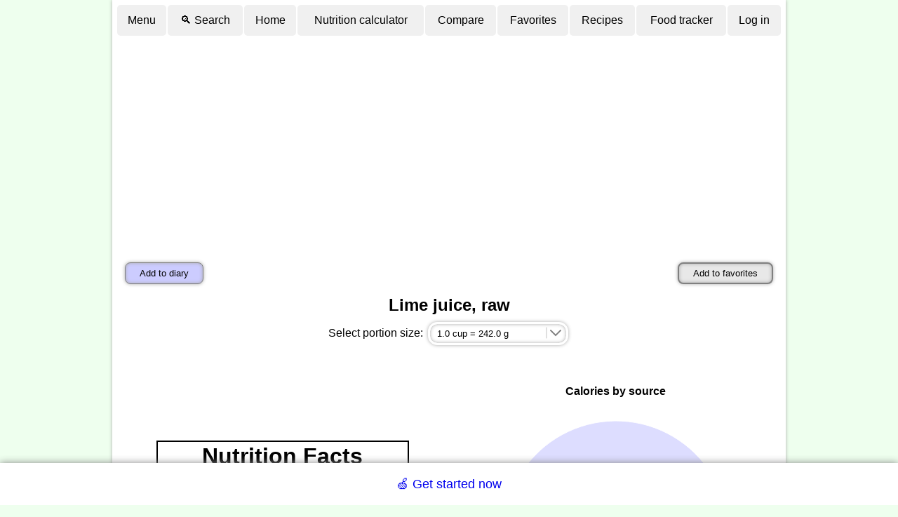

--- FILE ---
content_type: text/html; charset=UTF-8
request_url: https://www.nutritionvalue.org/Lime_juice%2C_raw_nutritional_value.html
body_size: 17157
content:
<!DOCTYPE html>
<html lang='en'>
<head>
<meta charset="UTF-8">
<!--
-
-
-
Accessing this website with scripts or programs is stricly prohibited.
All violating IPs will be blacklisted.
This document is protected by the copyright law. 
Modification, publishing and redistribution of this document are prohibited. 
-
-
-
-->
<meta name="Description" content="Lime juice, raw nutrition facts and analysis.">
<link rel="manifest" href="/manifest.webmanifest">
<meta name="theme-color" content="#f0fff0">
<meta name='viewport' content='width=device-width, initial-scale=1'>
<meta name='HandheldFriendly' content='true'>
  <meta name='mobile-web-app-capable' content='yes'>
  <meta name='apple-mobile-web-app-capable' content='yes'>
  <link rel='apple-touch-icon' sizes='144x144' href='images/app-icon-144.png'>
  <link rel='apple-touch-icon' sizes='192x192' href='images/app-icon-192.png'>
  <link rel='apple-touch-icon' sizes='512x512' href='images/app-icon-512-v2.png'>
<link rel='canonical' href='https://www.nutritionvalue.org/Lime_juice%2C_raw_nutritional_value.html'>
<title>Lime juice, raw nutrition facts and analysis.</title>
<link rel='stylesheet' href='/css/5/main.css'>
<script>
(function(r,s,m){if(document.documentMode!==undefined&&document.documentMode<=11){return;}window.addEventListener('error',function(e){if(e.message===s||r===null){return;};if(e.message&&e.filename.indexOf('https://www.nutritionvalue.org')===0){m=[e.message,e.filename+':'+e.lineno+':'+e.colno];}else{if(e.target.src&&e.target.src.indexOf('https://www.nutritionvalue.org')===0){m=[e.type,e.target.src,e.timeStamp,'mozilla/5.0(macintosh;intelmacosx10_15_7)applewebkit/537.36(khtml,likegecko)chrome/131.0.0.0safari/537.36;claudebot/1.0;+claudebot@anthropic.com)'];}else{return}}r.open("GET",'/jserror.php?e='+encodeURIComponent(JSON.stringify(m)),true);r.send();r=null;},{capture:false});})(new XMLHttpRequest(), 'Script error.', null);
  var is_cookie_policy_required = false;

  var tr_consent_header = "Notice";
  var tr_consent_text = "<p>This website uses cookies to enable important site functionality including user preferences, statistics, targeting and personalization as outlined in  <a href='\/privacypolicy.php'>privacy policy<\/a>.<\/p><p>You accept use of cookies by closing or dismissing this notice or by clicking on a link or a button on the page.<\/p>";
  var tr_accept = "Accept";
  var tr_customize = "Customize";
  var tr_necessary = "Necessary";
  var tr_preferences = "Preferences";
  var tr_statistics = "Statistics";
  var tr_marketing = "Marketing";
  var tr_withdraw_cookie_consent_confirmation = "Cookie consent was withdrawn. Click OK to reload the page.";


(adsbygoogle=window.adsbygoogle||[]).pauseAdRequests=1;

function toggleTopMenu() {
	var searchBoxTr = document.getElementById('search-box-tr');
	searchBoxTr.style.display = 'none';

  // Handle both mobile and desktop menus
  var toolMenuMobile = document.getElementById('toolmenu-mobile');
  var toolMenuDesktop = document.getElementById('toolmenu-desktop');

  [toolMenuMobile, toolMenuDesktop].forEach(function(toolMenu) {
    if (toolMenu) {
      if (toolMenu.style.display) {
        toolMenu.style.display = '';
      } else {
        toolMenu.style.display = 'none';
      }
    }
  });
}

function toggleSearchBox() {
  // Handle both mobile and desktop menus
  var toolMenuMobile = document.getElementById('toolmenu-mobile');
  var toolMenuDesktop = document.getElementById('toolmenu-desktop');

  [toolMenuMobile, toolMenuDesktop].forEach(function(toolMenu) {
    if (toolMenu) {
      toolMenu.style.display = 'none';
    }
  });

	var searchBoxTr = document.getElementById('search-box-tr');
	if (searchBoxTr.style.display == 'none') {
		searchBoxTr.style.display = '';
		var searchBox = document.getElementById('search-box');
		searchBox.focus();
	} else {
		searchBoxTr.style.display = 'none';
	}
}

var max_foods_to_compare = 15;
var lang = 'en';
var is_logged_in = 0;
var is_contributor = 0;
var is_mobile = 0;
var ga_enabled = 1;
var ad_msgs = ['Did you find this website helpful?<br><br>Please help to cover our hosting expenses by disabling ad block on this domain or by <a href="/contribute.php?tag=b">contributing directly</a>'];
var tr_disable_adblock = '';

var meal_titles = [];
var nutrient_altnames = {"Vitamin B12":"Cobalamin","Vitamin C":"Ascorbic acid","Folate, DFE":"Vitamin B9","Niacin":"Vitamin B3","Pantothenic acid":"Vitamin B5","Riboflavin":"Vitamin B2","Thiamin":"Vitamin B1","Biotin":"Vitamin B7","Curcumin":"Turmeric","Vitamin K1":"Phylloquinone","Vitamin K2":"Menaquinone","Barcode":"UPC or EAN"};
var tooltip_data = {"Vitamin A, RAE":"<div><img align='left' class='tooltip' src='\/images\/foods\/70\/liver.png' alt='Vitamin A, RAE'><strong>Vitamin A<\/strong> is an essential nutrient.\n    It plays a key role in vision, skin and human development.\n    \n    Liver and dairy product are rich sources of Vitamin A.\n    <p>\n    <strong>RAE<\/strong> stands for <i>retinol activity equivalent<\/i> and is used to account for cummulative\n    effect of different Vitamin A form with different bioavailability.\n    <\/p>\n\n    <\/div><br><div><w>Vitamin A<\/w><c><\/div>","Carotene, alpha":"<div><strong>Carotene<\/strong> is a form of Vitamin A present in plant products.<\/div><br><div><w>Carotene<\/w><c><\/div>","Carotene, beta":"<div><strong>Carotene<\/strong> is a form of Vitamin A present in plant products.<\/div><br><div><w>Carotene<\/w><c><\/div>","Cryptoxanthin, beta":"<div><strong>Cryptoxanthin<\/strong> is a provitamin that is converted to Vitamin A in human body.<\/div><br><div><w>Cryptoxanthin, beta<\/w><c><\/div>","Lutein":"<div><strong>Lutein<\/strong> is a carotenoid with no Vitamin A activity.<\/div><br><div><w>Lutein<\/w><c><\/div>","zeaxanthin":"<div><strong>Zeaxanthin<\/strong> is a bright carotenoid with no Vitamin A activity.<\/div><br><div><w>zeaxanthin<\/w><c><\/div>","Lycopene":"<div><strong>Lycopene<\/strong> is a bright carotenoid with no Vitamin A activity.<\/div><br><div><w>Lycopene<\/w><c><\/div>","Retinol":"<div><strong>Retinol<\/strong> is a form of Vitamin A present in animal products.<\/div><br><div><w>Retinol<\/w><c><\/div>","Thiamin":"<div><strong>Thiamin<\/strong> (Vitamin B1) is an essential nutrient.\n    It plays multiple important roles in human body.\n\n    Whole grains, legumes, meat and fish are sources of thiamine.\n    <\/div><br><div><w>Thiamin<\/w><c><\/div>","Riboflavin":"<div><img align='left' class='tooltip' src='\/images\/foods\/70\/egg.png' alt='Riboflavin'><strong>Riboflavin<\/strong> (Vitamin B2) is an essential nutrient.\n    It plays a key role in cell respiration.\n\n    Eggs, dairy, meat, and green leafy vegetables are sources of riboflavin.\n    <\/div><br><div><w>Riboflavin<\/w><c><\/div>","Niacin":"<div><img align='left' class='tooltip' src='\/images\/foods\/70\/tuna.png' alt='Niacin'><strong>Niacin<\/strong> (Vitamin B3) is an essential nutrient.\n    It plays multiple critical roles in human body.\n\n    Meat, poultry and red fish are rich sources of niacin.\n    <\/div><br><div><w>Niacin<\/w><c><\/div>","Pantothenic acid":"<div><img align='left' class='tooltip' src='\/images\/foods\/70\/tomatoes.png' alt='Pantothenic acid'><strong>Pantothenic acid<\/strong> (Vitamin B5) is an essential nutrient.\n    It plays a key role in fatty acid metabolism.\n\n    Dairy, eggs, potatoes, tomatoes and avocado are good sources of pantothenic acid.\n    <\/div><br><div><w>Pantothenic acid<\/w><c><\/div>","Vitamin B6":"<div><img align='left' class='tooltip' src='\/images\/foods\/70\/beef.png' alt='Vitamin B6'><strong>Vitamin B6<\/strong> is an essential nutrient.\n    It plays a key role in macronutrient metabolism and neurotransmitter synthesis.\n\n    Meat and fish are rich sources of Vitamin B6.\n    <\/div><br><div><w>Vitamin B6<\/w><c><\/div>","Vitamin B12":"<div><img align='left' class='tooltip' src='\/images\/foods\/70\/liver.png' alt='Vitamin B12'><strong>Vitamin B12<\/strong> (cobalamin) is an essential nutrient.\n    It plays a key role in nervous system and red blood cell production.\n\n    Liver, meat, egg and dairy are rich sources of Vitamin B12.    \n    <\/div><br><div><w>Vitamin B12<\/w><c><\/div>","Folate, DFE":"<div><img align='left' class='tooltip' src='\/images\/foods\/70\/liver.png' alt='Folate, DFE'><strong>Folate<\/strong> (Vitamin B9) is an essential nutrient.\n    It play a key role in DNA and RNA synthesis as well as in amino acid metabolism.\n   \n    Liver, cheese, eggs, nuts, seeds and leafy vegetables are rich sources of folate.\n    <p>\n    <strong>DFE<\/strong> stands for <i>dietary folate equivalent<\/i> and is used to account \n    of different bioavailability of added and natural folate forms.\n    <\/p>\n    <\/div><br><div><w>Foalte<\/w><c><\/div>","Vitamin C":"<div><img align='left' class='tooltip' src='\/images\/foods\/70\/oranges.png' alt='Vitamin C'><strong>Vitamin C<\/strong> (ascorbic acid)  is an essential nutrient.\n    It plays a key role in tissue repair and immune system.\n\n    Many fruits and berries are rich in Vitamin C.\n    <\/div><br><div><w>Vitamin C<\/w><c><\/div>","Vitamin D":"<div><img align='left' class='tooltip' src='\/images\/foods\/70\/tuna.png' alt='Vitamin D'><strong>Vitamin D<\/strong> is an essential nutrient.\n     It plays a key role in immune system and absorption of calcium, magnesium and phosphate.\n\n    Fatty fish is a good source of Vitamin D.\n    <\/div><br><div><w>Vitamin D<\/w><c><\/div>","Vitamin E (alpha-tocopherol)":"<div><img align='left' class='tooltip' src='\/images\/foods\/70\/oil.png' alt='Vitamin E (alpha-tocopherol)'><strong>Vitamin E<\/strong> is a fat-soluble antioxidant.\n\n    Vegetable oils are rich sources of Vitamin E.\n    <\/div><br><div><w>Vitamin E<\/w><c><\/div>","Vitamin K":"<div><img align='left' class='tooltip' src='\/images\/foods\/70\/kale.png' alt='Vitamin K'><strong>Vitamin K<\/strong> is an essential nutrient.\n    It plays a key role in synthesis of proteins required for blood coagulation.\n    \n    Green leafy vegetables are rich source of Vitamin K\n    <\/div><br><div><w>Vitamin K<\/w><c><\/div>","Betaine":"<div><img align='left' class='tooltip' src='\/images\/foods\/70\/quinoa.png' alt='Betaine'><strong>Betaine<\/strong> (trimethylglycine) is an amino acid derivative.\n    It plays a key role in synthesis of many other bioactive molecules in human body.\n\n    Quinoa and wheat germ are rich sources of betaine.\n    <\/div><br><div><w>Betaine<\/w><c><\/div>","Choline":"<div><img align='left' class='tooltip' src='\/images\/foods\/70\/egg-sunny-side-up.png' alt='Choline'><strong>Choline<\/strong> is an essential nutrient.\n    It plays a key role in synthesis of cell membrane, signal propagation and lung elasticity.\n\n    Organ meats and egg yolks are rich sources of choline.\n    <\/div><br><div><w>Choline<\/w><c><\/div>","Calcium":"<div><img align='left' class='tooltip' src='\/images\/foods\/70\/milk.png' alt='Calcium'><strong>Calcium<\/strong> is an essential element that plays a key role in building bones,\n    blood cell synthesis, digestion and muscular function.\n    Dairy products such as cheese, yogurt and milk are rich in calcium. \n    <\/div><br><div><w>Calcium<\/w><c><\/div>","Chlorine":"<div><img align='left' class='tooltip' src='\/images\/foods\/70\/stomach-icon.png' alt='Chlorine'><strong>Chlorine<\/strong> is an essential nutrient. \n    It is a needed to make hydrochloric acid in stomach and cellular pump function.\n\n    Table salt is the main dietary source of chlorine.\n    <\/div><br><div><w>Chlorine<\/w><c><\/div>","Copper":"<div><img align='left' class='tooltip' src='\/images\/foods\/70\/oyster.png' alt='Copper'><strong>Copper<\/strong> is an essential trace element playing a role in facilitating iron uptake.\n  \n    Oysters, liver and cocoa are rich sources of copper.\n    <\/div><br><div><w>Copper<\/w><c><\/div>","Fluoride":"<div><img align='left' class='tooltip' src='\/images\/foods\/70\/tooth.png' alt='Fluoride'><strong>Fluoride<\/strong> play a key role in preventing teeth cavities. \n\n    It is commonly present in most fresh and salt water sources.\n    <\/div><br><div><w>Fluoride<\/w><c><\/div>","Iodine":"<div><img align='left' class='tooltip' src='\/images\/foods\/70\/seaweed.png' alt='Iodine'><strong>Iodine<\/strong> is an essential element used in synthesis of the growth-regulating hormones.\n\n    Sources of iodine include fish, seaweed, shellfish, dairy and eggs. In modern diet iodised salt is one of the\n    main sources of iodine.\n    <\/div><br><div><w>Iodine<\/w><c><\/div>","Iron":"<div><img align='left' class='tooltip' src='\/images\/foods\/70\/red_blood_cell.png' alt='Iron'><strong>Iron<\/strong> plays a key role in oxygen transport and storage in human body.    \n    Iron is a part of hemoglobin protein which is contained in red blood cells responsible for oxygen transport and carbon dioxide removal.\n    It is also a part of redox enzymes responsible for cellular respiration.\n\n    Foods rich in iron include red meats, poultry, fish and beans.\n    <\/div><br><div><w>Iron<\/w><c><\/div>","Magnesium":"<div><img align='left' class='tooltip' src='\/images\/foods\/70\/brain.png' alt='Magnesium'><strong>Magnesium<\/strong> plays important role in nerve, immune and muscle function.\n    It is a part of enzymes that create DNA, RNA and ATP.\n\n    Green leafy vegetable, nuts, spices and cocoa are rich in Magnesium.\n    <\/div><br><div><w>Magnesium<\/w><c><\/div>","Manganese":"<div><img align='left' class='tooltip' src='\/images\/foods\/70\/spinach.png' alt='Manganese'><strong>Manganese<\/strong> plays key role in macronutrient metabolism, bone formation, free radical defense and \n    fertility.\n\n    However, excess manganese could lead to neurological disorder and poor cognitive performance.\n\n    Leafy vegetables, spices, whole grains and nuts are rich sources of Manganese.\n    <\/div><br><div><w>Manganese<\/w><c><\/div>","Phosphorus":"<div><img align='left' class='tooltip' src='\/images\/foods\/70\/dna.png' alt='Phosphorus'><strong>Phosphorus<\/strong> is a building block for DNA and RNA.\n    It also plays key role in cellular energy transport, cell membranes, bones and teeth.\n\n    Meats, milk and grains are rich in phosphorus.\n    <\/div><br><div><w>Phosphorus<\/w><c><\/div>","Potassium":"<div><img align='left' class='tooltip' src='\/images\/foods\/70\/neuron.png' alt='Potassium'><strong>Potassium<\/strong> play key role in signal propagation, vascular tone, systemic blood pressure, homeostasis, fluid and electrolyte balance and hormone secretion.\n\n    Potatoes, yam, bananas, avocados and chocolate are rich in potassium.\n    <\/div><br><div><w>Potassium<\/w><c><\/div>","Selenium":"<div><img align='left' class='tooltip' src='\/images\/foods\/70\/brazilnuts.png' alt='Selenium'><strong>Selenium<\/strong> is an essential micronutrient that plays a role in synthesis of antioxidant enzymes.\n\n    Brazil nut is a rich source of Selenium. It is also contained in meat, cereal and other nuts. \n    <\/div><br><div><w>Selenium<\/w><c><\/div>","Sodium":"<div><img align='left' class='tooltip' src='\/images\/foods\/70\/salt.png' alt='Sodium'><strong>Sodium<\/strong> plays a key role in regulating blood pressure, volume and osmotic equilibrium.\n      It also participates in transmitting nerve impulses.\n     \n      Meat, fish, dairy and vegetables contain sodium, however highest intake sources in modern diet are\n      processed foods and seasonings such as table salt.\n    <\/div><br><div><w>Sodium<\/w><c><\/div>","Zinc":"<div><img align='left' class='tooltip' src='\/images\/foods\/70\/oyster.png' alt='Zinc'><strong>Zinc<\/strong> is an essential trace element required for proper function of many enzymes and transcription\n    factors. Zinc also plays key role in learning, immune and reproductive systems.\n\n    Oysters, meat, fish, eggs, dairy, beans and nuts are sources of zinc.\n    <\/div><br><div><w>Zinc<\/w><c><\/div>","Protein":"<div><img align='left' class='tooltip' src='\/images\/foods\/70\/arm.png' alt='Protein'><strong>Proteins<\/strong> is essential for human life. It is the major structural component of all cells\n    and in particular muscle. Proteins play role in immune response, cell repair, oxygen transport, hormones and co-enzymes.\n\n    Meat, fish, dairy, eggs, legumes and nuts are rich sources of protein.\n    <\/div><br><div><w>Protein_(nutrient)<\/w><c><\/div>","Alanine":"<div><strong>Alanine<\/strong> is a nonessential amino acid.<\/div><br><div><w>Alanine<\/w><c><\/div>","Arginine":"<div><strong>Arginine<\/strong> is a semi-essential amino acid.<\/div><br><div><w>Arginine<\/w><c><\/div>","Aspartic acid":"<div><strong>Aspartic acid<\/strong> is a nonessential amino acid.<\/div><br><div><w>Aspartic acid<\/w><c><\/div>","Cystine":"<div><strong>Cystine<\/strong> is an oxidized dimer form of cysteine which is a semi-essential amino acid.<\/div><br><div><w>Cystine<\/w><c><\/div>","Cysteine":"<div><strong>Cysteine<\/strong> is a semi-essential amino acid.<\/div><br><div><w>Cysteine<\/w><c><\/div>","Glutamic acid":"<div><strong>Glutamic acid<\/strong> is a semi-essential amino acid.<\/div><br><div><w>Glutamic acid<\/w><c><\/div>","Glycine":"<div><strong>Glycine<\/strong> is a semi-essential amino acid.<\/div><br><div><w>Glycine<\/w><c><\/div>","Histidine":"<div><strong>Histidine<\/strong> is an essential amino acid.<\/div><br><div><w>Histidine<\/w><c><\/div>","Isoleucine":"<div><strong>Isoleucine<\/strong> is an essential amino acid.<\/div><br><div><w>Isoleucine<\/w><c><\/div>","Leucine":"<div><strong>Leucine<\/strong> is an essential amino acid.<\/div><br><div><w>Leucine<\/w><c><\/div>","Lysine":"<div><strong>Lysine<\/strong> is an essential amino acid.<\/div><br><div><w>Lysine<\/w><c><\/div>","Methionine":"<div><strong>Methionine<\/strong> is an essential amino acid.<\/div><br><div><w>Methionine<\/w><c><\/div>","Phenylalanine":"<div><strong>Phenylalanine<\/strong> is an essential amino acid.<\/div><br><div><w>Phenylalanine<\/w><c><\/div>","Proline":"<div><strong>Proline<\/strong> is a semi-essential amino acid.<\/div><br><div><w>Proline<\/w><c><\/div>","Serine":"<div><strong>Serine<\/strong> is a semi-essential amino acid.<\/div><br><div><w>Serine<\/w><c><\/div>","Threonine":"<div><strong>Threonine<\/strong> is an essential amino acid.<\/div><br><div><w>Threonine<\/w><c><\/div>","Tryptophan":"<div><strong>Tryptophan<\/strong> is an essential amino acid.<\/div><br><div><w>Tryptophan<\/w><c><\/div>","Tyrosine":"<div><strong>Tyrosine<\/strong> is a semi-essential amino acid.<\/div><br><div><w>Tyrosine<\/w><c><\/div>","Valine":"<div><strong>Valine<\/strong> is an essential amino acid.<\/div><br><div><w>Valine<\/w><c><\/div>","Carbohydrate":"<div><img align='left' class='tooltip' src='\/images\/foods\/70\/bread.png' alt='Carbohydrate'><strong>Carbohydrates<\/strong> is one of 3 macronutrients present in foods.\n\n    They are used by body to produce and store energy.\n\n    Rich source of carbohydrates include honey, table sugar, soft drinks, bread, crackers, jams, fruits, pastas and cereals.\n\n    <\/div><br><div><w>Carbohydrate<\/w><c><\/div>","Fiber":"<div><img align='left' class='tooltip' src='\/images\/foods\/70\/yam.png' alt='Fiber'><strong>Fiber<\/strong> is a plant derived carbohydrate that cannot be completely processed by human digestive tract.\n  \n    Because fiber contributes to the sense of fullness, but does not adsorb,\n    fiber rich foods are used to facilitate weight loss.\n\n    Fiber rich foods include legumes, oats, roots, legumes, whole grain, nuts and some fruits.\n\n    <\/div><br><div><w>Dietary_fiber<\/w><c><\/div>","Sugars":"<div><img align='left' class='tooltip' src='\/images\/foods\/70\/sugars.png' alt='Sugars'><strong>Sugars<\/strong> are sweat soluble carbohydrates. \n\n    Sugars are used by human body for energy production. However excessive amounts could lead to obesity and tooth decay.\n\n    Table sugar, honey and maple syrup are rich sources of sugars.\n    Corn syrup frequently added to processed foods is another rich source of sugars.\n    <\/div><br><div><w>Sugar<\/w><c><\/div>","Fructose":"<div><img align='left' class='tooltip' src='\/images\/foods\/70\/syrup.png' alt='Fructose'><strong>Fructose<\/strong> is a simple sugar found in many plants. \n\n    Human body uses fructose as a source of energy.\n    Honey, maple syrup, molasses, fruit juices are rich sources of fructose.\n    <\/div><br><div><w>Fructose<\/w><c><\/div>","Galactose":"<div><strong>Galactose<\/strong> is a simple sugar which is about as sweet as glucose. \n     Human body uses galactose for energy.\n\n     Dairy products, avocados and sugar beets are sources of galactose.\n    <\/div><br><div><w>Galactose<\/w><c><\/div>","Glucose":"<div><img align='left' class='tooltip' src='\/images\/foods\/70\/honey.png' alt='Glucose'><strong>Glucose<\/strong> is a simple sugar present in many plants.\n    Human body uses glucose for energy.\n    Honey is a rich source of glucose. Most fruits contain glucose in addition to fructose.\n    <\/div><br><div><w>Glucose<\/w><c><\/div>","Lactose":"<div><img align='left' class='tooltip' src='\/images\/foods\/70\/milk.png' alt='Lactose'><strong>Lactose<\/strong> is a disaccharide formed by one molecule of galactose and one of glucose\n    Human body uses lactose for energy.\n    Milk is a rich source of lactose.\n    <\/div><br><div><w>Lactose<\/w><c><\/div>","Maltose":"<div><img align='left' class='tooltip' src='\/images\/foods\/70\/malt.png' alt='Maltose'><strong>Maltose<\/strong> is a disaccharide formed made from two units of glucose.\n    Human body uses galactose for energy.\n    Malt is a rich source of maltose.    \n    <\/div><br><div><w>Maltose<\/w><c><\/div>","Sucrose":"<div><img align='left' class='tooltip' src='\/images\/foods\/70\/sugars.png' alt='Sucrose'><strong>Sucrose<\/strong> is a disaccharide made from one molecule of fructose and one molecule of glucose.\n    Human body uses sucrose for energy.\n    Sucrose is a common ingredient in processed foods, in particular confectionery and deserts. \n    Table sugar is made of sucrose crystals.\n    <\/div><br><div><w>Sucrose<\/w><c><\/div>","Sugar alcohols":"<div><strong>Sugar alcohols<\/strong> are organic compounds derived from sugars. \n    Only about a half of sugar alcohols contained in the food is adsorbed in the gut.\n    Sugar alcohols are often used as sweeteners and thickeners by food industry.\n    <\/div><br><div><w>Sugar alcohols<\/w><c><\/div>","Net carbs":"<div><strong>Net carbs<\/strong> is a measure used to account for different bio-availability of various carbohydrates.\n    While sugars can be fully adsorbed by the gut, fiber passed though and sugar alcohols adsorb only partially.\n    Net carbs are computed as total carbs minus fiber minus half of sugar alcohols.\n    <\/div><br><div><c><\/div>","Fat":"<div><img align='left' class='tooltip' src='\/images\/foods\/70\/butter.png' alt='Fat'><strong>Fat<\/strong> is one of the 3 macronutrients present in foods.\n     Human body uses fat as energy source and also to store excess energy.\n     Fat also plays key role in body insulation, skin and hair health.\n     Dietary fat is required for adsorption of fat soluble vitamins A, D, E an K.\n\n    Milk, butter, tallow, lard and cooking oils are rich sources of fat.\n    <\/div><br><div><w>Fat<\/w><c><\/div>","Saturated fatty acids":"<div><img align='left' class='tooltip' src='\/images\/foods\/70\/bacon.png' alt='Saturated fatty acids'><strong>Saturated fat<\/strong> is a type of fat that have only single bonds in fatty chains.\n    Saturated fat tends to be solid at room temperature.\n\n    Animal product such as dairy, meat and fish are rich in saturated fat.\n    <\/div><br><div><w>saturated fat<\/w><c><\/div>","Butanoic acid":"<div><strong>Butanoic acid<\/strong> (butyric acid) is a saturated fatty acid. \n    It plays a role in immune function, homeostasis and inflammation. <\/div><br><div><w>Butyric_acid<\/w><c><\/div>","Decanoic acid":"<div><strong>Decanoic acid<\/strong> (capric acid) is a saturated fatty acid. \n    It plays an important role in ketogenic diet.<\/div><br><div><w>Capric_acid<\/w><c><\/div>","Dodecanoic acid":"<div><strong>Dodecanoic acid<\/strong>i (lauric acid) is a saturated fatty acid.<\/div><br><div><w>Lauric_acid<\/w><c><\/div>","Hexadecanoic acid":"<div><strong>Hexadecanoic acid<\/strong> (palmitic acid) is a saturated fatty acid.<\/div><br><div><w>Palmitic_acid<\/w><c><\/div>","Hexanoic acid":"<div><strong>Hexanoic acid<\/strong> (Caproic acid) is a saturated fatty acid.<\/div><br><div><c><\/div>","Octadecanoic acid":"<div><strong>Octadecanoic acid<\/strong> (Stearic acid) is a saturated fatty acid.<\/div><br><div><c><\/div>","Octanoic acid":"<div><strong>Octanoic acid<\/strong> (Caprylic acid) is a saturated fatty acid.<\/div><br><div><c><\/div>","Tetradecanoic acid":"<div><strong>Tetradecanoic acid<\/strong> (Myristic acid) is a saturated fatty acid. <\/div><br><div><c><\/div>","Monounsaturated fatty acids":"<div><img align='left' class='tooltip' src='\/images\/foods\/70\/avocados.png' alt='Monounsaturated fatty acids'><strong>Monounsaturated fat<\/strong> is a type of fat with a single double bond in fatty chains.\n    Monosaturated fat tends to be liquid at room temperature.\n\n    Nuts, avocado and vegetable oils are rich in monounsaturated fat. \n    <\/div><br><div><w>Fat#Monounsaturated_fat<\/w><c><\/div>","Docosenoic acid":"<div><strong>Docosenoic acid<\/strong> is a monounsaturated fatty acid.<\/div><br><div><w>Erucic_acid<\/w><c><\/div>","Eicosenoic acid":"<div><strong>Eicosenoic acid<\/strong> is a monounsaturated fatty acid. <\/div><br><div><w>Eicosenoic acid<\/w><c><\/div>","Hexadecenoic acid":"<div><strong>Hexadecenoic acid<\/strong> (Palmitic acid) is a monounsaturated fatty acid. <\/div><br><div><w>Palmitic_acid<\/w><c><\/div>","Octadecenoic acid":"<div><strong>Octadecenoic acid<\/strong> is a monounsaturated fatty acid. Three most common variants of this acid are\n    <a href='https:\/\/en.wikipedia.org\/wiki\/Oleic_acid' target='_blank'>Oleic acid<\/a>,\n    <a href='https:\/\/en.wikipedia.org\/wiki\/Elaidic_acid' target='_blank'>Elaidic acid<\/a> and \n    <a href='https:\/\/en.wikipedia.org\/wiki\/Vaccenic_acid' target='_blank'>Vaccenic acid<\/a>.\n    <\/div><br><div><c><\/div>","Polyunsaturated fatty acids":"<div><img align='left' class='tooltip' src='\/images\/foods\/70\/walnuts.png' alt='Polyunsaturated fatty acids'><strong>Polyunsaturated fat<\/strong> is a type of fat with multiple double bonds in fatty chains.\n    Monosaturated fat tends to be liquid at room temperature.\n\n    Nuts, seeds, fish and oil are sources of polyunsaturated fat.\n    <\/div><br><div><w>Fat#Polyunsaturated_fat<\/w><c><\/div>","Docosahexaenoic n-3 acid (DHA)":"<div><strong>Docosahexaenoic n-3 acid (DHA)<\/strong> is a omega-3 fatty polyunsaturated acid. \n    It play a key role in brain cell structure.\n    <\/div><br><div><w>Docosahexaenoic_acid<\/w><c><\/div>","Docosapentaenoic n-3 acid (DPA)":"<div><strong>Docosapentaenoic n-3 acid (DPA)<\/strong> is an omega-3 fatty polyunsaturated acid.\n    <\/div><br><div><w>Docosapentaenoic_acid<\/w><c><\/div>","Eicosapentaenoic n-3 acid (EPA)":"<div><strong>Eicosapentaenoic n-3 acid (EPA)<\/strong> is an omega-3 fatty polyunsaturated acid.<\/div><br><div><w>Eicosapentaenoic_acid<\/w><c><\/div>","Eicosatetraenoic acid":"<div><strong>Eicosatetraenoic acid<\/strong> is a polyunsaturated fatty acid.<\/div><br><div><w>Eicosatetraenoic acid<\/w><c><\/div>","Octadecadienoic acid":"<div><strong>Octadecadienoic acid<\/strong> is a polyunsaturated fatty acid.<\/div><br><div><w>Octadecadienoic acid<\/w><c><\/div>","Octadecatetraenoic acid":"<div><strong>Octadecatetraenoic acid<\/strong> is a polyunsaturated fatty acid.<\/div><br><div><w>Polyunsaturated_fatty_acid<\/w><c><\/div>","Octadecatrienoic acid":"<div><strong>Octadecatrienoic acid<\/strong> is a polyunsaturated fatty acid.<\/div><br><div><w>Octadecatrienoic acid<\/w><c><\/div>","Fatty acids, total trans":"<div><img align='left' class='tooltip' src='\/images\/foods\/70\/margarine.png' alt='Fatty acids, total trans'><strong>Trans fat<\/strong> is a type of polyunsaturated fat in which double bond has trans configuration.\n    Natural polyunsaturated fat has predominantly cis-configuration of the dual bond. \n    Trans fat is produced as a result of partial hydrogenation of vegetable oils is considered to be unhealthy. \n    <\/div><br><div><w>Fat#Trans_fat<\/w><c><\/div>","Cholesterol":"<div><img align='left' class='tooltip' src='\/images\/foods\/70\/fried_egg.png' alt='Cholesterol'><strong>Cholesterol<\/strong> is an essential nutrient playing multiple roles in human body,\n    including being a key component of cell membranes. \n    Animal products such as eggs and bacon are rich in cholesterol. Cholesterol is poorly adsorbed by the gut,\n    however human body is capable of synthesizing its own cholesterol.\n    <\/div><br><div><w>Cholesterol<\/w><c><\/div>","Phytosterols":"<div><img align='left' class='tooltip' src='\/images\/foods\/70\/oil.png' alt='Phytosterols'><strong>Phytosterols<\/strong> are key component of cell membranes in plants. \n    Vegetable oils are a rich source of Phytosterol.\n    <\/div><br><div><w>Phytosterol<\/w><c><\/div>","Alcohol, ethyl":"<div><img align='left' class='tooltip' src='\/images\/foods\/70\/wine.png' alt='Alcohol, ethyl'><strong>Alcohol<\/strong> is a drug which in low doses causes euphoria, increased sociability and reduced anxiety.\n    Adverse effect of alcohol include cognitive impairment, dizziness, nausea and unconsciousness.\n    Alcohol is the key active ingredient in hard drinks such as wine, beer and distilled spirits.    \n    <\/div><br><div><w>Alcohol_(drug)<\/w><c><\/div>","Ash":"<div><img align='left' class='tooltip' src='\/images\/foods\/70\/campfire.png' alt='Ash'><strong>Ash<\/strong> is the remainder left after food is completely burnt at high temperatures. \n    It consists of inorganic compounds such as metal oxides.\n    <\/div><br><div><w>Ash_(analytical_chemistry)<\/w><c><\/div>","Caffeine":"<div><img align='left' class='tooltip' src='\/images\/foods\/70\/coffee.png' alt='Caffeine'><strong>Caffeine<\/strong> is a stimulant present in coffee, tea, sodas and energy drinks.\n      It improves reaction time, concentration and prevents sleep.\n      Some adverse effects of caffeine are increased anxiety and insomnia.\n    <\/div><br><div><w>Caffeine<\/w><c><\/div>","Theobromine":"<div><img align='left' class='tooltip' src='\/images\/foods\/70\/cocoa.png' alt='Theobromine'><strong>Theobromine<\/strong> is an alkaloid present in cocoa and chocolate. \n    It has a bitter taste and is considered to be a mild stimulant.\n    <\/div><br><div><w>Theobromine<\/w><c><\/div>","Water":"<div><img align='left' class='tooltip' src='\/images\/foods\/70\/water.png' alt='Water'><strong>Water<\/strong> is the most common nutrient. \n    Fruits and vegetable are 75-90% water, meats are 60-70% water, while most non-alcoholic beverages are close to 100%.\n    Water plays key role in cooking techniques such as boiling and steaming.\n    <\/div><br><div><w>Water<\/w><c><\/div>"};
var avatars = ["&#128100;","&#128131;","&#128105;","&#128104;","&#129491;","&#128117;","&#128120;","&#129332;","&#128021;","&#128054;","&#128008;","&#128049;","&#128051;","&#128060;","&#128046;","&#128044;","&#127813;","&#127818;","&#127821;","&#127822;"];
var js_ver = 293;
</script><script src='https://pagead2.googlesyndication.com/pagead/js/adsbygoogle.js' async></script>

<script src='/js/293/common.js' defer></script>

</head>
<body>
<noscript>
  <div class='top-warning'>Please enable JavaScript in order to use this website.</div>
</noscript>

<table class='top_table center' id='main'>

<tr class='noprint mobile-menu-row'><td class=center>
<div class='wide menu'>
  <a onclick='toggleTopMenu(); return false;' href='/?menu'>&#9776;</a>
	<a href='/diary.php'>Food tracker</a>
	<a onclick='toggleSearchBox();return false;' href='/'>&#x1F50D; Search</a>
	<a href='/login.php?next_url=%2FLime_juice%252C_raw_nutritional_value.html'>Log in</a>
</div>
<div style='display: none;' id='toolmenu-mobile'>
	<div class='wide menu'>
	  <a href='/'>Home</a>
	</div>
	<div class='wide menu'>
		<a href='/favorites.php'>Favorites</a>
	</div>
	<div class='wide menu'>
		<a href='/nutritioncalculator.php'>Nutrition calculator<span class='ingredientCount'></span></a>
	</div>
	<div class='wide menu'>
	    <a href='/comparefoods.php'>Compare foods<span class='compareCount'></span></a>
	</div>
	<div class='wide menu'>
	  <a href='/yourcomparisons.php'>Your comparisons</a>
	</div>
	<div class='wide menu'>
	  	<a href='/trends.php'>Trends</a>
	</div>
	<div class='wide menu'>
	  	<a href='/reports.php'>Reports</a>
	</div>
  <div class='wide menu'>
  	<a href='/friends.php'>Friends</a>
  </div>
	<div class='wide menu'>
	    <a href='/bodymassindexcalculator.php'>BMI calculator</a>
	</div>
	<div class='wide menu'>
	  	<a href='/yourrecipes.php'>Your recipes</a>
	</div>
	<div class='wide menu'>
	  	<a href='/custom_ingredients.php'>Custom foods</a>
	</div>
	<div class='wide menu'>
	  	<a href='/contribute.php'>Contribute</a>
	</div>
	<div class='wide menu'>
	  	<a href='/profile.php'>Profile</a>
	</div>
	<div class='wide menu'>
	  	<a href='/contact.php'>Contact us</a>
	</div>
	<div class='wide menu install-prompt' style='display: none'>
	  	<a href='javascript:void(0);'>Install app</a>
	</div>
</div>
</td></tr>

<tr class='noprint desktop-menu-row'><td class='left'>
<div class='wide menu menu-row-1'>
<a onclick='toggleTopMenu(); return false;' href='/?menu'>Menu</a><a onclick='toggleSearchBox();return false;' href='/'>&#x1F50D; Search</a><a class='menu-item-home' href='/'>Home</a><a href='/nutritioncalculator.php'>Nutrition calculator<span class='ingredientCount'></span></a><a class='menu-item-compare' href='/comparefoods.php'>Compare<span class='compareCount'></span></a><a class='menu-item-favorites' href='/favorites.php'>Favorites</a><a class='menu-item-recipes' href='/yourrecipes.php'>Recipes</a><a href='/diary.php'>Food tracker</a><a href='/login.php?next_url=%2FLime_juice%252C_raw_nutritional_value.html'>Log in</a>
</div>
<div style='display: none;' id='toolmenu-desktop'>
	<div class='wide menu-flex'>
<a class='dropdown-home' href='/'>Home</a><a class='dropdown-compare' href='/comparefoods.php'>Compare<span class='compareCount'></span></a><a class='dropdown-favorites' href='/favorites.php'>Favorites</a><a class='dropdown-recipes' href='/yourrecipes.php'>Recipes</a><a href='/friends.php'>Friends</a><a href='/yourcomparisons.php'>Comparisons</a><a href='/profile.php'>Profile</a><a href='/bodymassindexcalculator.php'>BMI calculator</a><a href='/custom_ingredients.php'>Custom foods</a><a href='/trends.php'>Trends</a><a href='/reports.php'>Reports</a><a href='/contribute.php'>Contribute</a><a href='/contact.php'>Contact us</a><a href='javascript:void(0);' class='install-prompt' style='display: none'>Install app</a>
	</div>
</div>
</td></tr>
<tr id='search-box-tr' style='display: none'><td>
<form action='search.php' onsubmit="setSortMode('match', 'ascending');">
  <input id='search-box' type='search' name='food_query'  value=''
	  	class='full_width' placeholder='Search foods and recipes' autocomplete='off'>
  <input type='button' value='Scan barcode' class='scanner' onclick='scanBarcode("search-box")'>
</form>
</td></tr><tr class='printonly'><td>Printed from https://www.nutritionvalue.org</td></tr>
<tr class='food-info'><td><table class='center zero wide fixed'><tr><td class='left noprint' colspan='2'><table class='wide'><tr><td class='left'><button id='add-to-diary' class='noprint' onclick='addToDiary("168156", &quot;Lime juice, raw&quot;, &quot;1.0 cup = 242.0 g&quot;, &quot;1.0 cup = 242.0 g;1.0 fl oz = 30.8 g;1.0 lime yields = 44.0 g;1 g;1 ounce = 28.3495 g;1 pound = 453.592 g;1 kg = 1000 g&quot;);'>Add to diary</button></td><td class='right'><button onclick='document.location.href="/favorites.php?add&amp;id=168156&amp;name=Lime+juice%2C+raw&amp;serving_size=1.0+cup+%3D+242.0+g";'>Add to favorites</button></td></tr></table></td></tr><tr><td colspan='2'><h1 style='font-size:x-large' id='food-name'>Lime juice, raw</h1></td></tr><tr><td colspan='2'>Select portion size: <form method='get'>
          <select class='serving' name='size' onchange='updateCustomSizeForFood(this, "168156");' data-value='1.0 cup = 242.0 g'><option value='100 g' >100 g</option><option value='1.0 cup = 242.0 g' selected='selected'>1.0 cup = 242.0 g</option><option value='1.0 fl oz = 30.8 g' >1.0 fl oz = 30.8 g</option><option value='1.0 lime yields = 44.0 g' >1.0 lime yields = 44.0 g</option><option value='1 g' >1 g</option><option value='1 ounce = 28.3495 g' >1 ounce = 28.3495 g</option><option value='1 pound = 453.592 g' >1 pound = 453.592 g</option><option value='1 kg = 1000 g' >1 kg = 1000 g</option><option value='custom g' >custom g</option><option value='custom oz' >custom oz</option></select></form></td></tr><tr><td>
<table style='border:solid 2px black' class='center' id='nutrition-label'><tr><td>
<table class='center zero'>
<tr><td class='center' style='font-size:xx-large; font-weight:bold' colspan='2'>
Nutrition Facts
</td></tr>

<tr><td colspan='2' style='background-color:black;padding:0px;height:1px'></td></tr>

<tr><td class='left' style='font-size:large; font-weight: bold;'>Portion Size</td><td class='right' style='font-size:large; font-weight: bold;'><span id='serving-size'>242 g</span></td></tr>

<tr><td colspan='2' style='background-color:black;padding:0;height:10px'></td></tr>

<tr><td class='left' style='font-size:small'><b>Amount Per Portion</b></td><td rowspan='2' class='right' style='font-size:2.5em; font-weight: bold;' id='calories'>61</td></tr>

<tr><td class='left' style='font-size:xx-large; font-weight: bold;'>Calories</td></tr>
<tr><td colspan='2' style='background-color:black;padding:0px;height:5px'></td></tr>

<tr><td class='right' colspan='2' style='font-size:small'><b>% Daily Value *</b></td></tr>
<tr><td colspan='2' style='background-color:black;padding:0px;height:1px'></td></tr>
<tr><td class='left'><b>Total&nbsp;Fat</b>&nbsp;0.2g</td>
<td class='right'><b>0&nbsp;%</b></td></tr>
<tr><td colspan='2' style='background-color:black;padding:0px;height:1px'></td></tr><tr><td class='left'><b>Sodium</b>&nbsp;4.8mg</td>
<td class='right'><b>0&nbsp;%</b></td></tr>
<tr><td colspan='2' style='background-color:black;padding:0px;height:1px'></td></tr><tr><td class='left'><b>Total&nbsp;Carbohydrate</b>&nbsp;20g</td>
<td class='right'><b>7&nbsp;%</b></td></tr>
<tr><td colspan='2' style='background-color:black;padding:0px;height:1px'></td></tr>
<tr><td class='left'>&nbsp;&nbsp;&nbsp;Dietary&nbsp;Fiber&nbsp;1g</td>
<td class='right'><b>4&nbsp;%</b></td></tr>
<tr><td colspan='2' style='background-color:black;padding:0px;height:1px'></td></tr><tr><td class='left'>&nbsp;&nbsp;&nbsp;Sugar&nbsp;4.1g</td>
<td class='right'></td></tr>
<tr><td colspan='2' style='background-color:black;padding:0px;height:1px'></td></tr><tr><td class='left'><b>Protein</b>&nbsp;1g</td>
<td class='right'><b>2&nbsp;%</b></td></tr>

<tr><td colspan='2' style='background-color:black;padding:0px;height:10px'></td></tr><tr><td class='left'>Vitamin D&nbsp;0mcg</td>
  <td class='right'>0&nbsp;%</td></tr>
  <tr><td colspan='2' style='background-color:black;padding:0px;height:1px'></td></tr><tr><td class='left'>Calcium&nbsp;34mg</td>
  <td class='right'>3&nbsp;%</td></tr>
  <tr><td colspan='2' style='background-color:black;padding:0px;height:1px'></td></tr><tr><td class='left'>Iron&nbsp;0.2mg</td>
  <td class='right'>1&nbsp;%</td></tr>
  <tr><td colspan='2' style='background-color:black;padding:0px;height:1px'></td></tr><tr><td class='left'>Potassium&nbsp;283mg</td>
<td class='right'>6&nbsp;%</td></tr>
<tr><td colspan='2' style='background-color:black;padding:0px;height:5px'></td></tr> <tr><td class='left' colspan='2' style='font-size:small;'>
* The % Daily Value (DV) tells you how much a nutrient in a serving of food contribute to a daily diet. <span id='dv-note'>2000 calories a day is used for general nutrition advice.</span></td></tr></table></td></tr></table><br><a class='noprint copy' href='javascript:void(0);' onclick='copyToClipboard(this, "https:\/\/www.nutritionvalue.org\/Lime_juice%2C_raw_nutritional_value.html?utm_source=share-by-url", "Share-by-URL", "URL copied");'   title='Copy URL'>Share by URL  <svg stroke-linecap='round' fill='none' width='24' height='24' viewbox='0 0 24 24'  stroke='rgb(128,128,128)' xmlns='http://www.w3.org/2000/svg'><polyline points='1,4 1,22 15,22 15,4 1,4' /><polyline points='4,4 4,1 18,1 18,19 15,19' /><polyline points='4,10 12,10' stroke='rgb(192,192,192)'/><polyline points='4,13 12,13' stroke='rgb(192,192,192)'/><polyline points='4,16 12,16' stroke='rgb(192,192,192)'/><polyline points='4,19 12,19' stroke='rgb(192,192,192)'/></svg></a> <div class='control'><a rel='nofollow' id='toogleFoodA' href='/comparefoods.php?action=add&amp;id=168156&amp;unit=1.0+cup+%3D+242.0+g'>Add to comparison</a> <span class='question' title='Add two or more items to see a side by side comparison.' data-type='generic' onclick='renderHelp(this);'>&#9432;</span></div> <div class='control'><a rel='nofollow' href='/nutritioncalculator.php?action=add&amp;ids=168156&amp;sizes=1.0+cup+%3D+242.0+g'>Add to recipe</a> <span class='question' title='Add this food as ingredients to a meal.' data-type='generic' onclick='renderHelp(this);'>&#9432;</span></div>  <div class='control'><a rel='nofollow' href='#' onclick='return downloadCSV(this);' download='lime_juice_raw.csv'>Download spreadsheet (CSV)</a></div> <div class='control'><a href='javascript:window.print();void(0);'>Print page &#128438;</a></div> <div class='control'>Badges: <a href='/lowfatfooddefinition.php'>low fat</a></div><br></td><td><br><div class='pie-chart-container' style='margin: 15px 0; text-align: center;'><h4 style='margin-bottom: 10px; text-align: center;'>Calories by source</h4><div style='text-align: center;'><svg width='360' height='360' style='max-width: 100%;'><path d='M 180 180 L 340 180 A 160 160 0 0 1 338.73835221032 200.05331737029 Z' fill='#DDDDAA' stroke='white' stroke-width='1' style='cursor: pointer; transition: transform 0.2s;' onmouseover='this.style.transform="translate(4.9901336421414px, 0.31395259764657px)"' onmouseout='this.style.transform="translate(0, 0)"'><title>Fat: 2.00%</title></path><path d='M 180 180 L 338.73835221032 200.05331737029 A 160 160 0 0 1 324.77232839456 248.12468665041 Z' fill='#FFAAAA' stroke='white' stroke-width='1' style='cursor: pointer; transition: transform 0.2s;' onmouseover='this.style.transform="translate(4.8014684283847px, 1.3949555301961px)"' onmouseout='this.style.transform="translate(0, 0)"'><title>Protein: 5.00%</title></path><path d='M 180 180 L 324.77232839456 248.12468665041 A 160 160 0 1 1 340 180 Z' fill='#DDDDFF' stroke='white' stroke-width='1' style='cursor: pointer; transition: transform 0.2s;' onmouseover='this.style.transform="translate(-4.8795838096937px, -1.0907162069827px)"' onmouseout='this.style.transform="translate(0, 0)"'><title>Carbs: 93.00%</title></path></svg><div class='pie-legend' style='display: inline-block; text-align: left; margin-top: 10px;'><div style='display: flex; align-items: center; margin-bottom: 5px; font-size: 14px;'><div style='width: 16px; height: 16px; background-color: #DDDDAA; margin-right: 8px; border-radius: 2px;'></div><span>Fat (2.00%)</span></div><div style='display: flex; align-items: center; margin-bottom: 5px; font-size: 14px;'><div style='width: 16px; height: 16px; background-color: #FFAAAA; margin-right: 8px; border-radius: 2px;'></div><span>Protein (5.00%)</span></div><div style='display: flex; align-items: center; margin-bottom: 5px; font-size: 14px;'><div style='width: 16px; height: 16px; background-color: #DDDDFF; margin-right: 8px; border-radius: 2px;'></div><span>Carbs (93.00%)</span></div></div></div></div>
 <br><div class='pie-chart-container' style='margin: 15px 0; text-align: center;'><h4 style='margin-bottom: 10px; text-align: center;'>Percentile of foods in the database</h4><div style='text-align: center;'><svg width='360' height='360' style='max-width: 100%;'><path d='M 180 180 L 340 180 A 160 160 0 0 1 316.70710472744 263.13343200567 Z' fill='#AAAAAA' stroke='white' stroke-width='1' style='cursor: pointer; transition: transform 0.2s;' onmouseover='this.style.transform="translate(4.814586436739px, 1.3489838557851px)"' onmouseout='this.style.transform="translate(0, 0)"'><title>Calories: 8.70%</title></path><path d='M 180 180 L 316.70710472744 263.13343200567 A 160 160 0 0 1 43.292895272562 263.13343200567 Z' fill='#DDDDAA' stroke='white' stroke-width='1' style='cursor: pointer; transition: transform 0.2s;' onmouseover='this.style.transform="translate(3.0616169978684E-16px, 5px)"' onmouseout='this.style.transform="translate(0, 0)"'><title>Fat: 32.61%</title></path><path d='M 180 180 L 43.292895272562 263.13343200567 A 160 160 0 0 1 158.2133361446 21.490248634187 Z' fill='#DDDDFF' stroke='white' stroke-width='1' style='cursor: pointer; transition: transform 0.2s;' onmouseover='this.style.transform="translate(-4.5153736616227px, -2.1474172151504px)"' onmouseout='this.style.transform="translate(0, 0)"'><title>Carbs: 31.52%</title></path><path d='M 180 180 L 158.2133361446 21.490248634187 A 160 160 0 0 1 340 180 Z' fill='#FFAAAA' stroke='white' stroke-width='1' style='cursor: pointer; transition: transform 0.2s;' onmouseover='this.style.transform="translate(3.2860183940899px, -3.7685651266368px)"' onmouseout='this.style.transform="translate(0, 0)"'><title>Protein: 27.17%</title></path></svg><div class='pie-legend' style='display: inline-block; text-align: left; margin-top: 10px;'><div style='display: flex; align-items: center; margin-bottom: 5px; font-size: 14px;'><div style='width: 16px; height: 16px; background-color: #AAAAAA; margin-right: 8px; border-radius: 2px;'></div><span>Calories (8.70%)</span></div><div style='display: flex; align-items: center; margin-bottom: 5px; font-size: 14px;'><div style='width: 16px; height: 16px; background-color: #DDDDAA; margin-right: 8px; border-radius: 2px;'></div><span>Fat (32.61%)</span></div><div style='display: flex; align-items: center; margin-bottom: 5px; font-size: 14px;'><div style='width: 16px; height: 16px; background-color: #DDDDFF; margin-right: 8px; border-radius: 2px;'></div><span>Carbs (31.52%)</span></div><div style='display: flex; align-items: center; margin-bottom: 5px; font-size: 14px;'><div style='width: 16px; height: 16px; background-color: #FFAAAA; margin-right: 8px; border-radius: 2px;'></div><span>Protein (27.17%)</span></div></div></div></div>
</td></tr><tr><td colspan='2'><div class='noprint ad perm_ad'>
<!-- Nutrition value -->
<ins class="adsbygoogle"
     style="display:block"
     data-ad-client="ca-pub-7891406799955373"
     data-ad-slot="3336797990"
     data-ad-format="auto" ></ins>
<script>
(adsbygoogle = window.adsbygoogle || []).push({});
</script>
<script>
 var top_banner_shown = 42;
</script>
</div></td></tr><tr><td colspan='2'><h3>Lime juice, raw nutrition facts and analysis per 1.0 cup (242.0 g)</h3></td></tr><tr><td style='width: 50%; vertical-align: top;'><table class='center wide cellpadding3 nutrient results'><tr><th colspan='3'>Vitamins</th></tr><tr><th class='left'>Nutrient</th><th class='right'>Amount</th> <th>DV</th></tr><tr><td class='left'><a href='#'  data-tooltip='Vitamin A, RAE' class='tooltip'>Vitamin A, RAE</a> </td><td class='right'>4.84&nbsp;mcg</td><td><a href='/daily_values.php#Vitamin_A__RAE' target='_blank'>1&nbsp;%</a></td></tr><tr><td class='left'>&nbsp;&nbsp;<a href='#'  data-tooltip='Carotene, alpha' class='tooltip'>Carotene, alpha</a> </td><td class='right'>0.00&nbsp;mcg</td><td></td></tr><tr><td class='left'>&nbsp;&nbsp;<a href='#'  data-tooltip='Carotene, beta' class='tooltip'>Carotene, beta</a> </td><td class='right'>72.60&nbsp;mcg</td><td></td></tr><tr><td class='left'>&nbsp;&nbsp;<a href='#'  data-tooltip='Cryptoxanthin, beta' class='tooltip'>Cryptoxanthin, beta</a> </td><td class='right'>0.00&nbsp;mcg</td><td></td></tr><tr><td class='left'>&nbsp;&nbsp;<a href='#'  data-tooltip='Lutein' class='tooltip'>Lutein</a> + <a href='#'  data-tooltip='zeaxanthin' class='tooltip'>zeaxanthin</a> </td><td class='right'>0.00&nbsp;mcg</td><td></td></tr><tr><td class='left'>&nbsp;&nbsp;<a href='#'  data-tooltip='Lycopene' class='tooltip'>Lycopene</a> </td><td class='right'>0.00&nbsp;mcg</td><td></td></tr><tr><td class='left'>&nbsp;&nbsp;<a href='#'  data-tooltip='Retinol' class='tooltip'>Retinol</a> </td><td class='right'>0.00&nbsp;mcg</td><td></td></tr><tr><td class='left'><a href='#'  data-tooltip='Thiamin' class='tooltip'>Thiamin</a> <span class='gray'>[Vitamin B1]</span></td><td class='right'>0.061&nbsp;mg</td><td><a href='/daily_values.php#Thiamin' target='_blank'>5&nbsp;%</a></td></tr><tr><td class='left'><a href='#'  data-tooltip='Riboflavin' class='tooltip'>Riboflavin</a> <span class='gray'>[Vitamin B2]</span></td><td class='right'>0.036&nbsp;mg</td><td><a href='/daily_values.php#Riboflavin' target='_blank'>3&nbsp;%</a></td></tr><tr><td class='left'><a href='#'  data-tooltip='Niacin' class='tooltip'>Niacin</a> <span class='gray'>[Vitamin B3]</span></td><td class='right'>0.344&nbsp;mg</td><td><a href='/daily_values.php#Niacin' target='_blank'>2&nbsp;%</a></td></tr><tr><td class='left'><a href='#'  data-tooltip='Pantothenic acid' class='tooltip'>Pantothenic acid</a> <span class='gray'>[Vitamin B5]</span></td><td class='right'>0.298&nbsp;mg</td><td><a href='/daily_values.php#Pantothenic_acid' target='_blank'>6&nbsp;%</a></td></tr><tr><td class='left'><a href='#'  data-tooltip='Vitamin B6' class='nowrap tooltip'>Vitamin B6</a> </td><td class='right'>0.092&nbsp;mg</td><td><a href='/daily_values.php#Vitamin_B6' target='_blank'>5&nbsp;%</a></td></tr><tr><td class='left'><a href='#'  data-tooltip='Vitamin B12' class='tooltip'>Vitamin B12</a> <span class='gray'>[Cobalamin]</span></td><td class='right'>0.00&nbsp;mcg</td><td><a href='/daily_values.php#Vitamin_B12' target='_blank'>0&nbsp;%</a></td></tr><tr><td class='left'>&nbsp;&nbsp;Vitamin B12, added </td><td class='right'>0.00&nbsp;mcg</td><td></td></tr><tr><td class='left'><a href='#'  data-tooltip='Folate, DFE' class='tooltip'>Folate, DFE</a> <span class='gray'>[Vitamin B9]</span></td><td class='right'>24.20&nbsp;mcg</td><td><a href='/daily_values.php#Folate__DFE' target='_blank'>6&nbsp;%</a></td></tr><tr><td class='left'>&nbsp;&nbsp;Folate, food </td><td class='right'>24.20&nbsp;mcg</td><td></td></tr><tr><td class='left'>&nbsp;&nbsp;Folic acid </td><td class='right'>0.00&nbsp;mcg</td><td></td></tr><tr><td class='left'><a href='#'  data-tooltip='Vitamin C' class='nowrap tooltip'>Vitamin C</a> <span class='gray'>[Ascorbic acid]</span></td><td class='right'>72.6&nbsp;mg</td><td><a href='/daily_values.php#Vitamin_C' target='_blank'>81&nbsp;%</a></td></tr><tr><td class='left'><a href='#'  data-tooltip='Vitamin D' class='nowrap tooltip'>Vitamin D</a> </td><td class='right'>0.00&nbsp;mcg</td><td><a href='/daily_values.php#Vitamin_D' target='_blank'>0&nbsp;%</a></td></tr><tr><td class='left'><a href='#'  data-tooltip='Vitamin E (alpha-tocopherol)' class='tooltip'>Vitamin E (alpha-tocopherol)</a> </td><td class='right'>0.53&nbsp;mg</td><td><a href='/daily_values.php#Vitamin_E' target='_blank'>4&nbsp;%</a></td></tr><tr><td class='left'>&nbsp;&nbsp;Vitamin E, added </td><td class='right'>0.00&nbsp;mg</td><td></td></tr><tr><td class='left'>&nbsp;&nbsp;Tocopherol, alpha </td><td class='right'>0.53&nbsp;mg</td><td></td></tr><tr><td class='left'>&nbsp;&nbsp;Tocopherol, beta </td><td class='right'>0.00&nbsp;mg</td><td></td></tr><tr><td class='left'>&nbsp;&nbsp;Tocopherol, delta </td><td class='right'>0.00&nbsp;mg</td><td></td></tr><tr><td class='left'>&nbsp;&nbsp;Tocopherol, gamma </td><td class='right'>0.00&nbsp;mg</td><td></td></tr><tr><td class='left'>&nbsp;&nbsp;Tocotrienol, alpha </td><td class='right'>0.12&nbsp;mg</td><td></td></tr><tr><td class='left'>&nbsp;&nbsp;Tocotrienol, beta </td><td class='right'>0.00&nbsp;mg</td><td></td></tr><tr><td class='left'>&nbsp;&nbsp;Tocotrienol, delta </td><td class='right'>0.00&nbsp;mg</td><td></td></tr><tr><td class='left'>&nbsp;&nbsp;Tocotrienol, gamma </td><td class='right'>0.00&nbsp;mg</td><td></td></tr><tr><td class='left'><a href='#'  data-tooltip='Vitamin K' class='nowrap tooltip'>Vitamin K</a> </td><td class='right'>1.5&nbsp;mcg</td><td><a href='/daily_values.php#Vitamin_K' target='_blank'>1&nbsp;%</a></td></tr><tr><td class='left'>&nbsp;&nbsp;Vitamin K1 <span class='gray'>[Phylloquinone]</span></td><td class='right'>1.5&nbsp;mcg</td><td></td></tr><tr><td class='left'>&nbsp;&nbsp;Dihydro<wbr>phylloquinone </td><td class='right'>0.0&nbsp;mcg</td><td></td></tr><tr><td class='left'><a href='#'  data-tooltip='Betaine' class='tooltip'>Betaine</a> </td><td class='right'>0.5&nbsp;mg</td><td></td></tr><tr><td class='left'><a href='#'  data-tooltip='Choline' class='tooltip'>Choline</a> </td><td class='right'>12.3&nbsp;mg</td><td><a href='/daily_values.php#Choline' target='_blank'>2&nbsp;%</a></td></tr></table><br>
<table class='center wide cellpadding3 nutrient results'><tr><th colspan='3'>Minerals</th></tr><tr><th class='left'>Nutrient</th><th class='right'>Amount</th> <th>DV</th></tr><tr><td class='left'><a href='#'  data-tooltip='Calcium' class='tooltip'>Calcium</a> </td><td class='right'>33.88&nbsp;mg</td><td><a href='/daily_values.php#Calcium' target='_blank'>3&nbsp;%</a></td></tr><tr><td class='left'><a href='#'  data-tooltip='Copper' class='tooltip'>Copper</a> </td><td class='right'>0.07&nbsp;mg</td><td><a href='/daily_values.php#Copper' target='_blank'>8&nbsp;%</a></td></tr><tr><td class='left'><a href='#'  data-tooltip='Iron' class='tooltip'>Iron</a> </td><td class='right'>0.22&nbsp;mg</td><td><a href='/daily_values.php#Iron' target='_blank'>1&nbsp;%</a></td></tr><tr><td class='left'><a href='#'  data-tooltip='Magnesium' class='tooltip'>Magnesium</a> </td><td class='right'>19.36&nbsp;mg</td><td><a href='/daily_values.php#Magnesium' target='_blank'>5&nbsp;%</a></td></tr><tr><td class='left'><a href='#'  data-tooltip='Manganese' class='tooltip'>Manganese</a> </td><td class='right'>0.044&nbsp;mg</td><td><a href='/daily_values.php#Manganese' target='_blank'>2&nbsp;%</a></td></tr><tr><td class='left'><a href='#'  data-tooltip='Phosphorus' class='tooltip'>Phosphorus</a> </td><td class='right'>33.88&nbsp;mg</td><td><a href='/daily_values.php#Phosphorus' target='_blank'>3&nbsp;%</a></td></tr><tr><td class='left'><a href='#'  data-tooltip='Potassium' class='tooltip'>Potassium</a> </td><td class='right'>283.14&nbsp;mg</td><td><a href='/daily_values.php#Potassium' target='_blank'>6&nbsp;%</a></td></tr><tr><td class='left'><a href='#'  data-tooltip='Selenium' class='tooltip'>Selenium</a> </td><td class='right'>0.24&nbsp;mcg</td><td><a href='/daily_values.php#Selenium' target='_blank'>0&nbsp;%</a></td></tr><tr><td class='left'><a href='#'  data-tooltip='Sodium' class='tooltip'>Sodium</a> </td><td class='right'>4.84&nbsp;mg</td><td><a href='/daily_values.php#Sodium' target='_blank'>0&nbsp;%</a></td></tr><tr><td class='left'><a href='#'  data-tooltip='Zinc' class='tooltip'>Zinc</a> </td><td class='right'>0.19&nbsp;mg</td><td><a href='/daily_values.php#Zinc' target='_blank'>2&nbsp;%</a></td></tr></table><br>
<table class='center wide cellpadding3 nutrient results'><tr><th colspan='3'>Proteins and Amino acids</th></tr><tr><td colspan='3'><div class='pie-chart-container' style='margin: 15px 0; text-align: center;'><h4 style='margin-bottom: 10px; text-align: center;'>Protein by amino acid</h4><div style='text-align: center;'><svg width='360' height='360' style='max-width: 100%;'><path d='M 180 180 L 340 180 A 160 160 0 0 1 329.82786559862 236.13920813621 Z' fill='#4682B4' stroke='white' stroke-width='1' style='cursor: pointer; transition: transform 0.2s;' onmouseover='this.style.transform="translate(4.9198884133578px, 0.89145835578988px)"' onmouseout='this.style.transform="translate(0, 0)"'><title>Alanine: 5.71%</title></path><path d='M 180 180 L 329.82786559862 236.13920813621 A 160 160 0 0 1 313.95387820363 267.50062007898 Z' fill='#E9967A' stroke='white' stroke-width='1' style='cursor: pointer; transition: transform 0.2s;' onmouseover='this.style.transform="translate(4.4610843417845px, 2.2580359818845px)"' onmouseout='this.style.transform="translate(0, 0)"'><title>Arginine: 3.50%</title></path><path d='M 180 180 L 313.95387820363 267.50062007898 A 160 160 0 0 1 75.429851936451 301.0994803208 Z' fill='#20B2AA' stroke='white' stroke-width='1' style='cursor: pointer; transition: transform 0.2s;' onmouseover='this.style.transform="translate(0.69742253687773px, 4.951121267456px)"' onmouseout='this.style.transform="translate(0, 0)"'><title>Aspartic acid: 27.13%</title></path><path d='M 180 180 L 75.429851936451 301.0994803208 A 160 160 0 0 1 71.673921356212 297.75169079746 Z' fill='#DB7093' stroke='white' stroke-width='1' style='cursor: pointer; transition: transform 0.2s;' onmouseover='this.style.transform="translate(-3.3269147976069px, 3.7325109416403px)"' onmouseout='this.style.transform="translate(0, 0)"'><title>Cystine: 0.50%</title></path><path d='M 180 180 L 71.673921356212 297.75169079746 A 160 160 0 0 1 22.387268085262 152.46408275773 Z' fill='#5F9EA0' stroke='white' stroke-width='1' style='cursor: pointer; transition: transform 0.2s;' onmouseover='this.style.transform="translate(-4.7349664443683px, 1.6062667184207px)"' onmouseout='this.style.transform="translate(0, 0)"'><title>Glutamic acid: 15.92%</title></path><path d='M 180 180 L 22.387268085262 152.46408275773 A 160 160 0 0 1 28.972733012219 127.17231193587 Z' fill='#BDB76B' stroke='white' stroke-width='1' style='cursor: pointer; transition: transform 0.2s;' onmouseover='this.style.transform="translate(-4.8386647346675px, -1.2598903069256px)"' onmouseout='this.style.transform="translate(0, 0)"'><title>Glycine: 2.60%</title></path><path d='M 180 180 L 28.972733012219 127.17231193587 A 160 160 0 0 1 30.708423362778 122.44980325687 Z' fill='#BC8F8F' stroke='white' stroke-width='1' style='cursor: pointer; transition: transform 0.2s;' onmouseover='this.style.transform="translate(-4.6930620627189px, -1.724867668973px)"' onmouseout='this.style.transform="translate(0, 0)"'><title>Histidine: 0.50%</title></path><path d='M 180 180 L 30.708423362778 122.44980325687 A 160 160 0 0 1 32.591741559079 117.78420342538 Z' fill='#48D1CC' stroke='white' stroke-width='1' style='cursor: pointer; transition: transform 0.2s;' onmouseover='this.style.transform="translate(-4.6365080632732px, -1.8715749996201px)"' onmouseout='this.style.transform="translate(0, 0)"'><title>Isoleucine: 0.50%</title></path><path d='M 180 180 L 32.591741559079 117.78420342538 A 160 160 0 0 1 51.510215314844 84.656540698576 Z' fill='#CD5C5C' stroke='white' stroke-width='1' style='cursor: pointer; transition: transform 0.2s;' onmouseover='this.style.transform="translate(-4.3418715654715px, -2.479546593422px)"' onmouseout='this.style.transform="translate(0, 0)"'><title>Leucine: 3.80%</title></path><path d='M 180 180 L 51.510215314844 84.656540698576 A 160 160 0 0 1 77.733286586723 56.949118948109 Z' fill='#6B8E23' stroke='white' stroke-width='1' style='cursor: pointer; transition: transform 0.2s;' onmouseover='this.style.transform="translate(-3.6314685899512px, -3.4369224431456px)"' onmouseout='this.style.transform="translate(0, 0)"'><title>Lysine: 3.80%</title></path><path d='M 180 180 L 77.733286586723 56.949118948109 A 160 160 0 0 1 81.652839399345 53.794469210779 Z' fill='#6495ED' stroke='white' stroke-width='1' style='cursor: pointer; transition: transform 0.2s;' onmouseover='this.style.transform="translate(-3.1349793107404px, -3.8951129279175px)"' onmouseout='this.style.transform="translate(0, 0)"'><title>Methionine: 0.50%</title></path><path d='M 180 180 L 81.652839399345 53.794469210779 A 160 160 0 0 1 103.51092850758 39.467363426757 Z' fill='#D2B48C' stroke='white' stroke-width='1' style='cursor: pointer; transition: transform 0.2s;' onmouseover='this.style.transform="translate(-2.7409730222235px, -4.1817540448289px)"' onmouseout='this.style.transform="translate(0, 0)"'><title>Phenylalanine: 2.60%</title></path><path d='M 180 180 L 103.51092850758 39.467363426757 A 160 160 0 0 1 172.7067372743 20.166310438588 Z' fill='#D8BFD8' stroke='white' stroke-width='1' style='cursor: pointer; transition: transform 0.2s;' onmouseover='this.style.transform="translate(-1.343387503203px, -4.8161509544696px)"' onmouseout='this.style.transform="translate(0, 0)"'><title>Proline: 7.21%</title></path><path d='M 180 180 L 172.7067372743 20.166310438588 A 160 160 0 0 1 253.37722191304 37.817781335623 Z' fill='#CD853F' stroke='white' stroke-width='1' style='cursor: pointer; transition: transform 0.2s;' onmouseover='this.style.transform="translate(1.0687618884919px, -4.8844393768075px)"' onmouseout='this.style.transform="translate(0, 0)"'><title>Serine: 8.31%</title></path><path d='M 180 180 L 253.37722191304 37.817781335623 A 160 160 0 0 1 257.81146263079 40.195220813964 Z' fill='#7B68EE' stroke='white' stroke-width='1' style='cursor: pointer; transition: transform 0.2s;' onmouseover='this.style.transform="translate(2.3626152497811px, -4.406591560549px)"' onmouseout='this.style.transform="translate(0, 0)"'><title>Threonine: 0.50%</title></path><path d='M 180 180 L 257.81146263079 40.195220813964 A 160 160 0 0 1 262.16875903018 42.71090706309 Z' fill='#8FBC8F' stroke='white' stroke-width='1' style='cursor: pointer; transition: transform 0.2s;' onmouseover='this.style.transform="translate(2.5px, -4.3301270189222px)"' onmouseout='this.style.transform="translate(0, 0)"'><title>Tryptophan: 0.50%</title></path><path d='M 180 180 L 262.16875903018 42.71090706309 A 160 160 0 0 1 266.44480237327 45.362352431992 Z' fill='#A0522D' stroke='white' stroke-width='1' style='cursor: pointer; transition: transform 0.2s;' onmouseover='this.style.transform="translate(2.6349126106471px, -4.2493806059534px)"' onmouseout='this.style.transform="translate(0, 0)"'><title>Tyrosine: 0.50%</title></path><path d='M 180 180 L 266.44480237327 45.362352431992 A 160 160 0 0 1 287.21037997723 61.231593320703 Z' fill='#DDA0DD' stroke='white' stroke-width='1' style='cursor: pointer; transition: transform 0.2s;' onmouseover='this.style.transform="translate(3.0360047461667px, -3.9727415195622px)"' onmouseout='this.style.transform="translate(0, 0)"'><title>Valine: 2.60%</title></path><path d='M 180 180 L 287.21037997723 61.231593320703 A 160 160 0 0 1 340 180 Z' fill='#708090' stroke='white' stroke-width='1' style='cursor: pointer; transition: transform 0.2s;' onmouseover='this.style.transform="translate(4.5690054646193px, -2.0308099527724px)"' onmouseout='this.style.transform="translate(0, 0)"'><title>Unspecified: 13.31%</title></path></svg><div class='pie-legend' style='display: inline-block; text-align: left; margin-top: 10px;'><div style='display: flex; align-items: center; margin-bottom: 5px; font-size: 14px;'><div style='width: 16px; height: 16px; background-color: #4682B4; margin-right: 8px; border-radius: 2px;'></div><span>Alanine (5.71%)</span></div><div style='display: flex; align-items: center; margin-bottom: 5px; font-size: 14px;'><div style='width: 16px; height: 16px; background-color: #E9967A; margin-right: 8px; border-radius: 2px;'></div><span>Arginine (3.50%)</span></div><div style='display: flex; align-items: center; margin-bottom: 5px; font-size: 14px;'><div style='width: 16px; height: 16px; background-color: #20B2AA; margin-right: 8px; border-radius: 2px;'></div><span>Aspartic acid (27.13%)</span></div><div style='display: flex; align-items: center; margin-bottom: 5px; font-size: 14px;'><div style='width: 16px; height: 16px; background-color: #DB7093; margin-right: 8px; border-radius: 2px;'></div><span>Cystine (0.50%)</span></div><div style='display: flex; align-items: center; margin-bottom: 5px; font-size: 14px;'><div style='width: 16px; height: 16px; background-color: #5F9EA0; margin-right: 8px; border-radius: 2px;'></div><span>Glutamic acid (15.92%)</span></div><div style='display: flex; align-items: center; margin-bottom: 5px; font-size: 14px;'><div style='width: 16px; height: 16px; background-color: #BDB76B; margin-right: 8px; border-radius: 2px;'></div><span>Glycine (2.60%)</span></div><div style='display: flex; align-items: center; margin-bottom: 5px; font-size: 14px;'><div style='width: 16px; height: 16px; background-color: #BC8F8F; margin-right: 8px; border-radius: 2px;'></div><span>Histidine (0.50%)</span></div><div style='display: flex; align-items: center; margin-bottom: 5px; font-size: 14px;'><div style='width: 16px; height: 16px; background-color: #48D1CC; margin-right: 8px; border-radius: 2px;'></div><span>Isoleucine (0.50%)</span></div><div style='display: flex; align-items: center; margin-bottom: 5px; font-size: 14px;'><div style='width: 16px; height: 16px; background-color: #CD5C5C; margin-right: 8px; border-radius: 2px;'></div><span>Leucine (3.80%)</span></div><div style='display: flex; align-items: center; margin-bottom: 5px; font-size: 14px;'><div style='width: 16px; height: 16px; background-color: #6B8E23; margin-right: 8px; border-radius: 2px;'></div><span>Lysine (3.80%)</span></div><div style='display: flex; align-items: center; margin-bottom: 5px; font-size: 14px;'><div style='width: 16px; height: 16px; background-color: #6495ED; margin-right: 8px; border-radius: 2px;'></div><span>Methionine (0.50%)</span></div><div style='display: flex; align-items: center; margin-bottom: 5px; font-size: 14px;'><div style='width: 16px; height: 16px; background-color: #D2B48C; margin-right: 8px; border-radius: 2px;'></div><span>Phenylalanine (2.60%)</span></div><div style='display: flex; align-items: center; margin-bottom: 5px; font-size: 14px;'><div style='width: 16px; height: 16px; background-color: #D8BFD8; margin-right: 8px; border-radius: 2px;'></div><span>Proline (7.21%)</span></div><div style='display: flex; align-items: center; margin-bottom: 5px; font-size: 14px;'><div style='width: 16px; height: 16px; background-color: #CD853F; margin-right: 8px; border-radius: 2px;'></div><span>Serine (8.31%)</span></div><div style='display: flex; align-items: center; margin-bottom: 5px; font-size: 14px;'><div style='width: 16px; height: 16px; background-color: #7B68EE; margin-right: 8px; border-radius: 2px;'></div><span>Threonine (0.50%)</span></div><div style='display: flex; align-items: center; margin-bottom: 5px; font-size: 14px;'><div style='width: 16px; height: 16px; background-color: #8FBC8F; margin-right: 8px; border-radius: 2px;'></div><span>Tryptophan (0.50%)</span></div><div style='display: flex; align-items: center; margin-bottom: 5px; font-size: 14px;'><div style='width: 16px; height: 16px; background-color: #A0522D; margin-right: 8px; border-radius: 2px;'></div><span>Tyrosine (0.50%)</span></div><div style='display: flex; align-items: center; margin-bottom: 5px; font-size: 14px;'><div style='width: 16px; height: 16px; background-color: #DDA0DD; margin-right: 8px; border-radius: 2px;'></div><span>Valine (2.60%)</span></div><div style='display: flex; align-items: center; margin-bottom: 5px; font-size: 14px;'><div style='width: 16px; height: 16px; background-color: #708090; margin-right: 8px; border-radius: 2px;'></div><span>Unspecified (13.31%)</span></div></div></div></div></td></tr><tr><th class='left'>Nutrient</th><th class='right'>Amount</th> <th>DV</th></tr><tr><td class='left'><a href='#'  data-tooltip='Protein' class='tooltip'>Protein</a> </td><td class='right'>1.02&nbsp;g</td><td><a href='/daily_values.php#Protein' target='_blank'>2&nbsp;%</a></td></tr><tr><td class='left'>&nbsp;&nbsp;<a href='#'  data-tooltip='Alanine' class='tooltip'>Alanine</a> </td><td class='right'>0.058&nbsp;g</td><td></td></tr><tr><td class='left'>&nbsp;&nbsp;<a href='#'  data-tooltip='Arginine' class='tooltip'>Arginine</a> </td><td class='right'>0.036&nbsp;g</td><td></td></tr><tr><td class='left'>&nbsp;&nbsp;<a href='#'  data-tooltip='Aspartic acid' class='tooltip'>Aspartic acid</a> </td><td class='right'>0.276&nbsp;g</td><td></td></tr><tr><td class='left'>&nbsp;&nbsp;<a href='#'  data-tooltip='Cystine' class='tooltip'>Cystine</a> </td><td class='right'>0.005&nbsp;g</td><td></td></tr><tr><td class='left'>&nbsp;&nbsp;<a href='#'  data-tooltip='Glutamic acid' class='tooltip'>Glutamic acid</a> </td><td class='right'>0.162&nbsp;g</td><td></td></tr><tr><td class='left'>&nbsp;&nbsp;<a href='#'  data-tooltip='Glycine' class='tooltip'>Glycine</a> </td><td class='right'>0.027&nbsp;g</td><td></td></tr><tr><td class='left'>&nbsp;&nbsp;<a href='#'  data-tooltip='Histidine' class='tooltip'>Histidine</a> </td><td class='right'>0.005&nbsp;g</td><td><a href='/daily_values.php#Histidine' target='_blank'>0&nbsp;%</a></td></tr><tr><td class='left'>&nbsp;&nbsp;<a href='#'  data-tooltip='Isoleucine' class='tooltip'>Isoleucine</a> </td><td class='right'>0.005&nbsp;g</td><td><a href='/daily_values.php#Isoleucine' target='_blank'>0&nbsp;%</a></td></tr><tr><td class='left'>&nbsp;&nbsp;<a href='#'  data-tooltip='Leucine' class='tooltip'>Leucine</a> </td><td class='right'>0.039&nbsp;g</td><td><a href='/daily_values.php#Leucine' target='_blank'>1&nbsp;%</a></td></tr><tr><td class='left'>&nbsp;&nbsp;<a href='#'  data-tooltip='Lysine' class='tooltip'>Lysine</a> </td><td class='right'>0.039&nbsp;g</td><td><a href='/daily_values.php#Lysine' target='_blank'>1&nbsp;%</a></td></tr><tr><td class='left'>&nbsp;&nbsp;<a href='#'  data-tooltip='Methionine' class='tooltip'>Methionine</a> </td><td class='right'>0.005&nbsp;g</td><td></td></tr><tr><td class='left'>&nbsp;&nbsp;<a href='#'  data-tooltip='Phenylalanine' class='tooltip'>Phenylalanine</a> </td><td class='right'>0.027&nbsp;g</td><td></td></tr><tr><td class='left'>&nbsp;&nbsp;<a href='#'  data-tooltip='Proline' class='tooltip'>Proline</a> </td><td class='right'>0.073&nbsp;g</td><td></td></tr><tr><td class='left'>&nbsp;&nbsp;<a href='#'  data-tooltip='Serine' class='tooltip'>Serine</a> </td><td class='right'>0.085&nbsp;g</td><td></td></tr><tr><td class='left'>&nbsp;&nbsp;<a href='#'  data-tooltip='Threonine' class='tooltip'>Threonine</a> </td><td class='right'>0.005&nbsp;g</td><td><a href='/daily_values.php#Threonine' target='_blank'>0&nbsp;%</a></td></tr><tr><td class='left'>&nbsp;&nbsp;<a href='#'  data-tooltip='Tryptophan' class='tooltip'>Tryptophan</a> </td><td class='right'>0.005&nbsp;g</td><td><a href='/daily_values.php#Tryptophan' target='_blank'>1&nbsp;%</a></td></tr><tr><td class='left'>&nbsp;&nbsp;<a href='#'  data-tooltip='Tyrosine' class='tooltip'>Tyrosine</a> </td><td class='right'>0.005&nbsp;g</td><td></td></tr><tr><td class='left'>&nbsp;&nbsp;<a href='#'  data-tooltip='Valine' class='tooltip'>Valine</a> </td><td class='right'>0.027&nbsp;g</td><td><a href='/daily_values.php#Valine' target='_blank'>1&nbsp;%</a></td></tr><tr><td class='left'>&nbsp;&nbsp;<a href='#'  data-tooltip='Phenylalanine' class='tooltip'>Phenylalanine</a> + <a href='#'  data-tooltip='Tyrosine' class='tooltip'>Tyrosine</a> </td><td class='right'>0.032&nbsp;g</td><td><a href='/daily_values.php#Phenylalanine_+_Tyrosine' target='_blank'>1&nbsp;%</a></td></tr><tr><td class='left'>&nbsp;&nbsp;<a href='#'  data-tooltip='Methionine' class='tooltip'>Methionine</a> + <a href='#'  data-tooltip='Cysteine' class='tooltip'>Cysteine</a> </td><td class='right'>0.01&nbsp;g</td><td><a href='/daily_values.php#Methionine_+_Cysteine' target='_blank'>1&nbsp;%</a></td></tr></table><br>
</td><td style='width: 50%; vertical-align: top;'><table class='center wide cellpadding3 nutrient results'><tr><th colspan='3'>Carbohydrates</th></tr><tr><th class='left'>Nutrient</th><th class='right'>Amount</th> <th>DV</th></tr><tr><td class='left'><a href='#'  data-tooltip='Carbohydrate' class='tooltip'>Carbohydrate</a> </td><td class='right'>20.38&nbsp;g</td><td><a href='/daily_values.php#Carbohydrate' target='_blank'>7&nbsp;%</a></td></tr><tr><td class='left'>&nbsp;&nbsp;<a href='#'  data-tooltip='Fiber' class='tooltip'>Fiber</a> </td><td class='right'>0.97&nbsp;g</td><td><a href='/daily_values.php#Fiber' target='_blank'>3&nbsp;%</a></td></tr><tr><td class='left'>&nbsp;&nbsp;Starch </td><td class='right'>0.00&nbsp;g</td><td></td></tr><tr><td class='left'>&nbsp;&nbsp;<a href='#'  data-tooltip='Sugars' class='tooltip'>Sugars</a> </td><td class='right'>4.09&nbsp;g</td><td></td></tr><tr><td class='left'>&nbsp;&nbsp;&nbsp;&nbsp;<a href='#'  data-tooltip='Fructose' class='tooltip'>Fructose</a> </td><td class='right'>1.48&nbsp;g</td><td></td></tr><tr><td class='left'>&nbsp;&nbsp;&nbsp;&nbsp;<a href='#'  data-tooltip='Galactose' class='tooltip'>Galactose</a> </td><td class='right'>0.00&nbsp;g</td><td></td></tr><tr><td class='left'>&nbsp;&nbsp;&nbsp;&nbsp;<a href='#'  data-tooltip='Glucose' class='tooltip'>Glucose</a> </td><td class='right'>1.45&nbsp;g</td><td></td></tr><tr><td class='left'>&nbsp;&nbsp;&nbsp;&nbsp;<a href='#'  data-tooltip='Lactose' class='tooltip'>Lactose</a> </td><td class='right'>0.00&nbsp;g</td><td></td></tr><tr><td class='left'>&nbsp;&nbsp;&nbsp;&nbsp;<a href='#'  data-tooltip='Maltose' class='tooltip'>Maltose</a> </td><td class='right'>0.00&nbsp;g</td><td></td></tr><tr><td class='left'>&nbsp;&nbsp;&nbsp;&nbsp;<a href='#'  data-tooltip='Sucrose' class='tooltip'>Sucrose</a> </td><td class='right'>1.16&nbsp;g</td><td></td></tr><tr><td class='left'>&nbsp;&nbsp;<a href='#'  data-tooltip='Net carbs' class='tooltip'>Net carbs</a> </td><td class='right'>19.41&nbsp;g</td><td></td></tr></table><br>
<table class='center wide cellpadding3 nutrient results'><tr><th colspan='3'>Fats and Fatty Acids</th></tr><tr><td colspan='3'><div class='pie-chart-container' style='margin: 15px 0; text-align: center;'><h4 style='margin-bottom: 10px; text-align: center;'>Fatty acid by type</h4><div style='text-align: center;'><svg width='360' height='360' style='max-width: 100%;'><path d='M 180 180 L 340 180 A 160 160 0 0 1 229.44271909999 332.16904260722 Z' fill='#AAAAFF' stroke='white' stroke-width='1' style='cursor: pointer; transition: transform 0.2s;' onmouseover='this.style.transform="translate(4.0450849718747px, 2.9389262614624px)"' onmouseout='this.style.transform="translate(0, 0)"'><title>Saturated: 20.00%</title></path><path d='M 180 180 L 229.44271909999 332.16904260722 A 160 160 0 0 1 50.557280900008 274.0456403668 Z' fill='#FFAAAA' stroke='white' stroke-width='1' style='cursor: pointer; transition: transform 0.2s;' onmouseover='this.style.transform="translate(-1.5450849718747px, 4.7552825814758px)"' onmouseout='this.style.transform="translate(0, 0)"'><title>Monounsaturated: 20.00%</title></path><path d='M 180 180 L 50.557280900008 274.0456403668 A 160 160 0 1 1 340 180 Z' fill='#AAFFAA' stroke='white' stroke-width='1' style='cursor: pointer; transition: transform 0.2s;' onmouseover='this.style.transform="translate(-1.5450849718747px, -4.7552825814758px)"' onmouseout='this.style.transform="translate(0, 0)"'><title>Polyunsaturated: 60.00%</title></path></svg><div class='pie-legend' style='display: inline-block; text-align: left; margin-top: 10px;'><div style='display: flex; align-items: center; margin-bottom: 5px; font-size: 14px;'><div style='width: 16px; height: 16px; background-color: #AAAAFF; margin-right: 8px; border-radius: 2px;'></div><span>Saturated (20.00%)</span></div><div style='display: flex; align-items: center; margin-bottom: 5px; font-size: 14px;'><div style='width: 16px; height: 16px; background-color: #FFAAAA; margin-right: 8px; border-radius: 2px;'></div><span>Monounsaturated (20.00%)</span></div><div style='display: flex; align-items: center; margin-bottom: 5px; font-size: 14px;'><div style='width: 16px; height: 16px; background-color: #AAFFAA; margin-right: 8px; border-radius: 2px;'></div><span>Polyunsaturated (60.00%)</span></div></div></div></div></td></tr><tr><th class='left'>Nutrient</th><th class='right'>Amount</th> <th>DV</th></tr><tr><td class='left'><a href='#'  data-tooltip='Fat' class='tooltip'>Fat</a> </td><td class='right'>0.169&nbsp;g</td><td><a href='/daily_values.php#Fat' target='_blank'>0&nbsp;%</a></td></tr><tr><td class='left'>&nbsp;&nbsp;<a href='#'  data-tooltip='Saturated fatty acids' class='tooltip'>Saturated fatty acids</a> </td><td class='right'>0.019&nbsp;g</td><td><a href='/daily_values.php#Saturated_fatty_acids' target='_blank'>0&nbsp;%</a></td></tr><tr><td class='left'>&nbsp;&nbsp;&nbsp;&nbsp;<a href='#'  data-tooltip='Butanoic acid' class='tooltip'>Butanoic acid</a> </td><td class='right'>0.000&nbsp;g</td><td></td></tr><tr><td class='left'>&nbsp;&nbsp;&nbsp;&nbsp;<a href='#'  data-tooltip='Decanoic acid' class='tooltip'>Decanoic acid</a> </td><td class='right'>0.000&nbsp;g</td><td></td></tr><tr><td class='left'>&nbsp;&nbsp;&nbsp;&nbsp;<a href='#'  data-tooltip='Dodecanoic acid' class='tooltip'>Dodecanoic acid</a> </td><td class='right'>0.000&nbsp;g</td><td></td></tr><tr><td class='left'>&nbsp;&nbsp;&nbsp;&nbsp;<a href='#'  data-tooltip='Hexadecanoic acid' class='tooltip'>Hexadecanoic acid</a> </td><td class='right'>0.019&nbsp;g</td><td></td></tr><tr><td class='left'>&nbsp;&nbsp;&nbsp;&nbsp;<a href='#'  data-tooltip='Hexanoic acid' class='tooltip'>Hexanoic acid</a> </td><td class='right'>0.000&nbsp;g</td><td></td></tr><tr><td class='left'>&nbsp;&nbsp;&nbsp;&nbsp;<a href='#'  data-tooltip='Octadecanoic acid' class='tooltip'>Octadecanoic acid</a> </td><td class='right'>0.000&nbsp;g</td><td></td></tr><tr><td class='left'>&nbsp;&nbsp;&nbsp;&nbsp;<a href='#'  data-tooltip='Octanoic acid' class='tooltip'>Octanoic acid</a> </td><td class='right'>0.000&nbsp;g</td><td></td></tr><tr><td class='left'>&nbsp;&nbsp;&nbsp;&nbsp;<a href='#'  data-tooltip='Tetradecanoic acid' class='tooltip'>Tetradecanoic acid</a> </td><td class='right'>0.000&nbsp;g</td><td></td></tr><tr><td class='left'>&nbsp;&nbsp;<a href='#'  data-tooltip='Monounsaturated fatty acids' class='tooltip'>Monounsaturated fatty acids</a> </td><td class='right'>0.019&nbsp;g</td><td></td></tr><tr><td class='left'>&nbsp;&nbsp;&nbsp;&nbsp;<a href='#'  data-tooltip='Docosenoic acid' class='tooltip'>Docosenoic acid</a> </td><td class='right'>0.000&nbsp;g</td><td></td></tr><tr><td class='left'>&nbsp;&nbsp;&nbsp;&nbsp;<a href='#'  data-tooltip='Eicosenoic acid' class='tooltip'>Eicosenoic acid</a> </td><td class='right'>0.000&nbsp;g</td><td></td></tr><tr><td class='left'>&nbsp;&nbsp;&nbsp;&nbsp;<a href='#'  data-tooltip='Hexadecenoic acid' class='tooltip'>Hexadecenoic acid</a> </td><td class='right'>0.005&nbsp;g</td><td></td></tr><tr><td class='left'>&nbsp;&nbsp;&nbsp;&nbsp;<a href='#'  data-tooltip='Octadecenoic acid' class='tooltip'>Octadecenoic acid</a> </td><td class='right'>0.017&nbsp;g</td><td></td></tr><tr><td class='left'>&nbsp;&nbsp;<a href='#'  data-tooltip='Polyunsaturated fatty acids' class='tooltip'>Polyunsaturated fatty acids</a> </td><td class='right'>0.056&nbsp;g</td><td></td></tr><tr><td class='left'>&nbsp;&nbsp;&nbsp;&nbsp;<a href='#'  data-tooltip='Docosahexaenoic n-3 acid (DHA)' class='tooltip'>Docosahexaenoic n-3 acid (DHA)</a> </td><td class='right'>0.000&nbsp;g</td><td></td></tr><tr><td class='left'>&nbsp;&nbsp;&nbsp;&nbsp;<a href='#'  data-tooltip='Docosapentaenoic n-3 acid (DPA)' class='tooltip'>Docosapentaenoic n-3 acid (DPA)</a> </td><td class='right'>0.000&nbsp;g</td><td></td></tr><tr><td class='left'>&nbsp;&nbsp;&nbsp;&nbsp;<a href='#'  data-tooltip='Eicosapentaenoic n-3 acid (EPA)' class='tooltip'>Eicosapentaenoic n-3 acid (EPA)</a> </td><td class='right'>0.000&nbsp;g</td><td></td></tr><tr><td class='left'>&nbsp;&nbsp;&nbsp;&nbsp;<a href='#'  data-tooltip='Eicosatetraenoic acid' class='tooltip'>Eicosatetraenoic acid</a> </td><td class='right'>0.000&nbsp;g</td><td></td></tr><tr><td class='left'>&nbsp;&nbsp;&nbsp;&nbsp;<a href='#'  data-tooltip='Octadecadienoic acid' class='tooltip'>Octadecadienoic acid</a> </td><td class='right'>0.036&nbsp;g</td><td></td></tr><tr><td class='left'>&nbsp;&nbsp;&nbsp;&nbsp;<a href='#'  data-tooltip='Octadecatetraenoic acid' class='tooltip'>Octadecatetraenoic acid</a> </td><td class='right'>0.000&nbsp;g</td><td></td></tr><tr><td class='left'>&nbsp;&nbsp;&nbsp;&nbsp;<a href='#'  data-tooltip='Octadecatrienoic acid' class='tooltip'>Octadecatrienoic acid</a> </td><td class='right'>0.019&nbsp;g</td><td></td></tr><tr><td class='left'>&nbsp;&nbsp;<a href='#'  data-tooltip='Fatty acids, total trans' class='tooltip'>Fatty acids, total trans</a> </td><td class='right'>0.000&nbsp;g</td><td></td></tr></table><br>
<table class='center wide cellpadding3 nutrient results'><tr><th colspan='3'>Sterols</th></tr><tr><th class='left'>Nutrient</th><th class='right'>Amount</th> <th>DV</th></tr><tr><td class='left'><a href='#'  data-tooltip='Cholesterol' class='tooltip'>Cholesterol</a> </td><td class='right'>0.00&nbsp;mg</td><td><a href='/daily_values.php#Cholesterol' target='_blank'>0&nbsp;%</a></td></tr></table><br>
<table class='center wide cellpadding3 nutrient results'><tr><th colspan='3'>Other</th></tr><tr><th class='left'>Nutrient</th><th class='right'>Amount</th> <th>DV</th></tr><tr><td class='left'><a href='#'  data-tooltip='Alcohol, ethyl' class='tooltip'>Alcohol, ethyl</a> </td><td class='right'>0.0&nbsp;g</td><td></td></tr><tr><td class='left'><a href='#'  data-tooltip='Ash' class='tooltip'>Ash</a> </td><td class='right'>0.75&nbsp;g</td><td></td></tr><tr><td class='left'><a href='#'  data-tooltip='Caffeine' class='tooltip'>Caffeine</a> </td><td class='right'>0.00&nbsp;mg</td><td></td></tr><tr><td class='left'><a href='#'  data-tooltip='Theobromine' class='tooltip'>Theobromine</a> </td><td class='right'>0.00&nbsp;mg</td><td></td></tr><tr><td class='left'><a href='#'  data-tooltip='Water' class='tooltip'>Water</a> </td><td class='right'>219.71&nbsp;g</td><td></td></tr></table><br>
</td></tr>

<tr><td colspan='2'><h3>Foods related to lime juice, raw</h3></td></tr><tr><td class='related'><div><a href='/Lemon_juice%2C_raw_nutritional_value.html' title='Lemon juice, raw' >Lemon juice, raw</a></div></td><td class='related'><div><a href='/Orange_juice%2C_raw_nutritional_value.html' title='Orange juice, raw' >Orange juice, raw</a></div></td></tr><tr><td class='related'><div><a href='/Tangerine_juice%2C_raw_nutritional_value.html' title='Tangerine juice, raw' >Tangerine juice, raw</a></div></td><td class='related'><div><a href='/Acerola_juice%2C_raw_nutritional_value.html' title='Acerola juice, raw' >Acerola juice, raw</a></div></td></tr><tr><td class='related'><div><a href='/Grapefruit_juice%2C_raw%2C_pink_nutritional_value.html' title='Grapefruit juice, raw, pink' >Grapefruit juice, raw, pink</a></div></td><td class='related'><div><a href='/Passion-fruit_juice%2C_raw%2C_purple_nutritional_value.html' title='Passion-fruit juice, raw, purple' >Passion-fruit juice, raw, purple</a></div></td></tr><tr><td class='related'><div><a href='/Passion-fruit_juice%2C_raw%2C_yellow_nutritional_value.html' title='Passion-fruit juice, raw, yellow' >Passion-fruit juice, raw, yellow</a></div></td><td class='related'><div><a href='/Grapefruit_juice%2C_raw%2C_white_nutritional_value.html' title='Grapefruit juice, raw, white' >Grapefruit juice, raw, white</a></div></td></tr><tr><td class='related'><div><a href='/Lime_juice%2C_unsweetened%2C_canned_or_bottled_nutritional_value.html' title='Lime juice, unsweetened, canned or bottled' >Lime juice, unsweetened, canned or bottled</a></div></td><td class='related'><div><a href='/Lemon_peel%2C_raw_nutritional_value.html' title='Lemon peel, raw' >Lemon peel, raw</a></div></td></tr><tr><td colspan='2' class='desc'><strong>Lime juice, raw</strong> contains 61 calories per 242 g serving. This serving contains 0.2 g of fat, 1 g of protein and 20 g of carbohydrate. The latter is 4.1 g sugar and 1 g of dietary fiber, the rest is complex carbohydrate. Lime juice, raw contains 0 g of saturated fat and 0 mg of cholesterol per serving. 242 g of Lime juice, raw contains 4.84 mcg vitamin A, 72.6 mg vitamin C, 0.00 mcg vitamin D as well as 0.22 mg of iron, 33.88 mg of calcium, 283 mg of potassium. Lime juice, raw belong to 'Fruits and Fruit Juices' food category. </td></tr><tr><td colspan='2'><table class='wide results'><tr><th colspan='2'>Food properties</th></tr><tr><td>Source</td><td><a href='/categories_in_standard_reference_foods.html'>USDA Standard reference</a></td></tr><tr><td>Category</td><td><a href='/foods_in_Fruits_and_Fruit_Juices.html' >Fruits and Fruit Juices </a></td></tr></table></td></tr></table></td></tr><tr><td class='center' style='max-height: 70px'><div class='noprint ad perm_ad'>
<!-- Nutrition value -->
<ins class="adsbygoogle"
     style="display:block"
     data-ad-client="ca-pub-7891406799955373"
     data-ad-slot="3336797990"
     data-ad-format="auto" ></ins>
<script>
(adsbygoogle = window.adsbygoogle || []).push({});
</script>
<script>
 var top_banner_shown = 42;
</script>
</div></td></tr>

<tr class='noprint'><td class='center'>
  <div class='sharing'></div>
</td></tr>

<tr class='noprint'><td class='center'>
Please <a href='/contact.php?tag=better'>let us know</a> if you have 
any suggestions on how to make this website better.
</td></tr>
<tr><td style='font-size: small; text-align: justify;'>
Lime juice, raw nutrition facts and analysis..
Daily values are based on a 2000 calorie a day diet.
Recommended daily intake of essential amino acids is provided for 180 lbs person. 
Actual daily nutrient requirements might be different based on your age, gender, level of physical activity, medical history and other factors. 
All data displayed on this site is for general informational purposes only and should not be considered a substitute of a doctor's advice.
Please consult with your doctor before making any changes to your diet.
Nutrition labels presented on this site is for illustration purposes only.
Food images may show a similar or a related product and are not meant to be used for food identification.
Nutritional value of a cooked product is provided for the given weight of cooked food. 
This page may contain affiliate links to products through which we earn commission used to support this website development and operations.
Data from USDA National Nutrient Database.<br>
</td></tr>

<tr><td>
<a href='/contribute.php'> Contribute to this site</a> | <a href='/contact.php'>Contact webmaster</a>
</td></tr>

<tr><td>
<a href='/'>NutritionValue.Org</a> - Nutrition facts exposed
</td></tr>


<tr><td style='color: gray'>
<a href='/termsandconditions.php' class='footer'>Terms and Conditions</a> | <a class='footer' href='/privacypolicy.php'>Privacy Policy</a> | <a href='javascript:doNotSellMyInfoToggle();' class='footer'>Do Not Sell My Personal Information</a><script>
	var tr_already_opted_out = "You already opted out from selling your personal information";
	var tr_would_you_like_to_opt_out = "Would you like to opt out from selling your personal informaion for the purpose of ads personalization?";
</script>
</td></tr>
<tr><td class='center' style='color:gray;'>Copyright 2025 NutritionValue.org All rights reserved<br>
</td></tr>
<tr><td>&nbsp;</td></tr>
<tr><td>&nbsp;</td></tr>
</table>
<br><br><br>
<script>
(function() {
  var els = document.getElementsByClassName('scanner');
  var display_value = (navigator.mediaDevices && typeof navigator.mediaDevices.getUserMedia === 'function') ? 'inline-block' : '';
  for (var i = 0; i < els.length; i++) {
    els[i].style.display = display_value;
  }
})();
</script>
<script>(function(){function c(){var b=a.contentDocument||a.contentWindow.document;if(b){var d=b.createElement('script');d.innerHTML="window.__CF$cv$params={r:'9b60ce9689f45073',t:'MTc2NzA5MDA1MQ=='};var a=document.createElement('script');a.src='/cdn-cgi/challenge-platform/scripts/jsd/main.js';document.getElementsByTagName('head')[0].appendChild(a);";b.getElementsByTagName('head')[0].appendChild(d)}}if(document.body){var a=document.createElement('iframe');a.height=1;a.width=1;a.style.position='absolute';a.style.top=0;a.style.left=0;a.style.border='none';a.style.visibility='hidden';document.body.appendChild(a);if('loading'!==document.readyState)c();else if(window.addEventListener)document.addEventListener('DOMContentLoaded',c);else{var e=document.onreadystatechange||function(){};document.onreadystatechange=function(b){e(b);'loading'!==document.readyState&&(document.onreadystatechange=e,c())}}}})();</script></body>
</html>

--- FILE ---
content_type: text/html; charset=utf-8
request_url: https://www.google.com/recaptcha/api2/aframe
body_size: 268
content:
<!DOCTYPE HTML><html><head><meta http-equiv="content-type" content="text/html; charset=UTF-8"></head><body><script nonce="JyjQ3opAwBD-ivAZ1bjJWA">/** Anti-fraud and anti-abuse applications only. See google.com/recaptcha */ try{var clients={'sodar':'https://pagead2.googlesyndication.com/pagead/sodar?'};window.addEventListener("message",function(a){try{if(a.source===window.parent){var b=JSON.parse(a.data);var c=clients[b['id']];if(c){var d=document.createElement('img');d.src=c+b['params']+'&rc='+(localStorage.getItem("rc::a")?sessionStorage.getItem("rc::b"):"");window.document.body.appendChild(d);sessionStorage.setItem("rc::e",parseInt(sessionStorage.getItem("rc::e")||0)+1);localStorage.setItem("rc::h",'1767090053965');}}}catch(b){}});window.parent.postMessage("_grecaptcha_ready", "*");}catch(b){}</script></body></html>

--- FILE ---
content_type: text/css
request_url: https://www.nutritionvalue.org/css/5/main.css
body_size: 4483
content:
 body > table{background-color:white;box-shadow:0 0 5px #aaaaaa;}@media not print{body, html{background-color:#efe;}}html, body{margin:0;padding:0;border:0;font-size:16px;font-family:Arial, sans-serif;color:black;}table{text-align:center;}tr.header{height:100px;}tr.spacer{height:50px;}form{margin:0;display:inline;}table.results{border-collapse:separate;border-spacing:0;text-align:left;}div.results{padding:10px 0;}table.results > tbody > tr > th, table.results > thead > tr > th{background-color:#C5E6DD;padding:10px;text-align:center;border-bottom:2px solid #666666;}table.results > tbody > tr > td{background-color:#DDF8F1;border-bottom:1px solid #999999;padding:10px;}table.results > tbody > tr:hover > td{background-color:#F4FEFC;}table.results tr:first-child th:first-child{border-top-left-radius:20px;}table.results tr:first-child th:last-child{border-top-right-radius:20px;}table.results tbody tr:last-child td:first-child{border-bottom-left-radius:20px;}table.results tbody tr:last-child td:last-child{border-bottom-right-radius:20px;}table.results tbody tr:last-child th:first-child{border-bottom-left-radius:20px;}table.results tbody tr:last-child th:last-child{border-bottom-right-radius:20px;}table.results tr:last-child td, table.results tr:last-child th{border-bottom:0;}table.omega >tbody > tr > th{background-color:#EEDDFF;}table.omega >tbody > tr > td{background-color:#DDEEFF;}table.omega >tbody > tr:hover > td{background-color:#E8F0FF;}.nav, .nav-current{border:1px dotted gray;padding:0 10px 0 10px;font-weight:normal;}.nav-current{background-color:#EEFFDD;}.rpp, .rpp-current{border:1px dashed gray;padding:0 10px 0 10px;font-weight:normal;}.rpp-current{background-color:#EEFFDD;}td.field_type{text-align:left;}td.field_value{text-align:left;}a.arrow{font-weight:bold;text-decoration:none;font-size:large;}a{text-decoration:none;}a:hover{text-decoration:underline;}td.notfound{font-weight:bold;color:red;}h1{margin-top:0.1em;margin-bottom:0.1em;font-size:x-large;}h2{margin-top:0.1em;margin-bottom:0.1em;font-size:large;}h2.compact{margin-top:0;margin-bottom:0;padding:0;font-size:medium;}.more{color:green;}.less{color:red;}.equal{}.action{color:white;background-color:#8C5BEE;border:1px solid #8C5BEE;border-radius:10px;height:24px;font-weight:bold;padding:8px;}.savechanges{background-color:green;border:1px solid green;}.cancelchanges{background-color:gray;border:1px solid gray;}.control{padding:5px;margin:10px;}.ui-menu-item{font-size:0.8em}table.zero{border:0;border-spacing:0;border-collapse:collapse;}.left{text-align:left !important;}.center{text-align:center !important;}.right{text-align:right !important;}.justify{text-align:justify !important;}table.center{margin:0 auto;}.wide{width:100%;}.right .addthis_default_style{float:right;}table.cellpadding3 td{padding:3px;}th.comp{min-width:90px;}th.comp:nth-child(n+2), td.comp:nth-child(n+2){border-left:1px solid gray;}.question:hover{cursor:pointer;font-weight:bold;}.question{color:purple;}table.comp tr:first-child th{top:0;position:sticky;z-index:0;}img{border:0;}.sort:hover{cursor:pointer;}@media print{.noprint, .noprint *{display:none !important;}.control{display:none !important;}}td{padding:3px;}.nowrap{white-space:nowrap;}input[type=text], input[type=search], input[type=password], input[type=number], input[type=date], input[type=time], input[type=email], input[type=url]{box-shadow:inset 0 0 5px #aaaaaa, 0 0 5px #aaaaaa;border:solid 3px white;border-radius:1em;height:33px;color:black;margin:5px;padding:0 10px;outline:none;box-sizing:border-box;}input[type=date]{width:15em;border:solid 3px #cccccc;}input::placeholder, textarea::placeholder{color:#666666;opacity:1;}input::-webkit-input-placeholder, textarea::-webkit-input-placeholder{color:#666666;opacity:1;}input::-moz-placeholder, textarea::-moz-placeholder{color:#666666;opacity:1;}textarea{box-shadow:inset 0 0 5px #aaaaaa, 0 0 5px #aaaaaa;border:solid 3px white;border-radius:1em;height:100px;color:black;margin:5px;padding:5px 10px;outline:none;}input[type=submit], input[type=reset], input[type=button], button{box-shadow:inset 0 0 5px #aaaaaa, 0 0 5px #aaa;border:solid 2px #808080;height:2.3em;background:#e8e8e8;border-radius:8px;margin:5px;padding:0 20px;outline:none;cursor:pointer;color:black;}select{-webkit-appearance:none;-moz-appearance:none;appearance:none;box-shadow:inset 0 0 5px #aaaaaa, 0 0 5px #aaaaaa;border:solid 3px white;height:2.5em;width:15em;vertical-align:center;margin:3px;border-radius:1em;padding:0 30px 0 10px;outline:none;background-color:white;background-image:url("data:image/svg+xml;utf8,<svg stroke-linecap='round' fill='none' width='33' height='20' viewbox='0 0 33 20' xmlns='http://www.w3.org/2000/svg'><polyline points='5,2 5,17' stroke-width='1' stroke='rgb(192,192,192)' /><polyline points='11,6 18,13 25,6' stroke-width='2' stroke='rgb(128,128,128)' /></svg>");background-position:center right;background-repeat:no-repeat;cursor:pointer;}.modal-dialog input[type=text]{width:15em;}input.profile, select.profile{width:10em;}select::-ms-expand{display:none;}.menu a{color:black;display:table-cell;text-align:center;vertical-align:middle;background:#f0f0f0;padding:10px;border-radius:5px;margin-right:5px;}.menu-flex a{color:black;display:block;text-align:center;background:#f0f0f0;padding:10px;border-radius:5px;flex:1;min-width:120px;}.menu a:last-child{margin-right:0;}.menu a:hover, .menu-flex a:hover{text-decoration:none;background:#a0a0a0;}div.menu{display:table;}div.menu-flex{display:flex;flex-wrap:wrap;gap:5px;margin-top:5px;}div.list{display:table;}table.compareActions td{border:0;padding:0;width:33%;}table.compareActions{width:100%;}table.compareActions a:hover{text-decoration:none;}table.title{border-collapse:collapse;border:0;padding:0;margin:0 auto;}table.title td{padding:0 3px;margin:0;}.max-value{font-weight:bold;}.min-value{}.bmi{width:12em;}.ac-renderer{position:absolute;background:#eee;border:1px solid #ddd;-moz-box-shadow:2px 2px 2px rgba(102, 102, 102, .4);-webkit-box-shadow:2px 2px 2px rgba(102, 102, 102, .4);width:300px;z-index:20000;}.ac-row{cursor:pointer;font-size:0.8em;color:#333;padding:.4em;}.ac-highlighted{font-weight:bold;}.ac-active{color:#eb8f00;border:1px solid #fbd850;background-color:#fff;}td.related div{background-color:#eee;border-radius:10px;padding:10px;}td.related{padding:10px;}div.ad{margin:0 auto;padding:5px 0;min-height:290px;}.copy-tooltip{position:absolute;background-color:rgba(255, 255, 255, 255);padding:8px 12px;border-radius:5px;font-size:12px;color:#555;opacity:0;transition:transform 0.5s ease-in-out, opacity 1s ease-in-out;box-shadow:3px 3px 3px 0 #ddd;border:solid 1px green;z-index:1;}.copy-tooltip-arrow-left::after{content:" ";position:absolute;top:50%;right:100%;margin-top:-5px;border-width:5px;border-style:solid;border-color:transparent green transparent transparent;}.copy-tooltip-arrow-right::after{content:" ";position:absolute;top:50%;left:100%;margin-top:-5px;border-width:5px;border-style:solid;border-color:transparent transparent transparent green;}.desc{text-align:justify;}.pencil{float:right;color:black;}.pencil:hover{cursor:pointer;text-decoration:none;}table.results tr:hover .pencil{visibility:visible;}input.inline{width:100%;box-shadow:none;border:0;border-bottom:1px solid gray;border-radius:0;background:transparent;min-height:1em;padding:0;margin:0;margin-bottom:-1px;}.gray{color:gray;}h3{margin:1px;}.explanation{text-decoration:underline dotted gray;}.modal-dialog{background:#DBEEE7;border-radius:10px;padding:4px;position:absolute;min-width:300px;z-index:10003;}.modal-dialog-bg{background:black;left:0;position:absolute;top:0;z-index:10002;}.modal-dialog-buttons, .modal-dialog-content{background-color:#fff;padding:5px;}.modal-dialog-buttons{border-radius:0 0 10px 10px;}.modal-dialog-title{background-color:#E9FEF9;color:#000;cursor:pointer;font-size:120%;font-weight:bold;border-radius:10px 10px 0 0;padding:8px;text-align:center;position:relative;}.goog-buttonset-default{float:right;}.modal-dialog-buttons{min-height:40px;}.modal-dialog-buttons button{min-width:100px;font-weight:bold;}table.dialog{border-collapse:collapse;}table.dialog td{padding:10px;}table.dialog tr:not(:first-child) td{border-top:1px solid gray;}.diary-nav{font-size:large;}.footer{color:gray;}#notetext, .notetext{white-space:pre-wrap;}blockquote{background-color:#f1f1f1;clear:both;position:relative;display:block;padding:1em 50px;border-radius:8px;}blockquote::before{content:"\201C";top:5px;left:15px;position:absolute;font-size:32px;color:#4a4a4a;}blockquote::after{content:"\201D";bottom:-10px;right:15px;position:absolute;font-size:32px;color:#4a4a4a;}.notice{margin:3px 50px;padding:10px;background-color:#fdd;border-radius:10px;box-shadow:3px 3px 1px #aaa;}.upc{position:relative;width:230px;height:150px;margin:0 auto;}.upc-line{position:absolute;top:20px;height:100px;width:2px;}.upc-long{height:110px;}.upc-digit{position:absolute;top:120px;font-size:16px;}.black{background-color:black;}.white{background-color:white;}.faq{text-align:left;margin:10px;}.selectAll, .selectNone, .selectEverything, .deselectEverything{display:table-cell;}.selectRow{display:table;width:100%;}#save-recipe, #save-ingredient, #add-to-diary, #save-profile, #create-account, #send-passcode, .goog-buttonset-default{background:#ccf;border:solid 1px gray;box-shadow:inset 0 0 5px #aaa, 0 0 5px #aaa;}#create-account-1:hover{background:#2641CD;}#create-account, #send-passcode, #create-account-2, #create-account-0{width:10em;}.ingredient-suggest{color:#070;}.recipe-suggest{color:#700;}.favorite-suggest{color:#007;}#search-box{width:100%;}table.instructions{border-collapse:collapse;}table.instructions td{padding:10px;text-align:left;}table.instructions th{white-space:nowrap}table.instructions tr:not(:first-child) td{border-top:1px solid gray;}#waterVolume, #waterUnit, #amountSelector, #valueSelector, #measurementSelector, #supplementSelector, #measurementUnit{width:15em;}#exerciseDurationHours, #exerciseDurationMinutes, #durationHours, #durationMinutes{width:6.5em;}@media print{.printonly{text-align:center;}}@media screen{.printonly{display:none;}}div.error{background-color:#fee;padding:1em;border-radius:1em;}body{line-height:150%;}*, *:before, *:after{box-sizing:border-box;}img{max-width:100%;}.middle{vertical-align:middle;}.amount-column{width:6em}.registration{margin:0 auto;padding:0 5px;width:320px;}.reg-banner{background:#BBFFBB;border-radius:1em;padding:1em;}.chip{display:inline-block;background:#DDF5FF;padding:5px 10px;border-radius:10px;margin:5px;box-shadow:3px 3px 1px #aaa;}.badge{display:inline-block;font-size:42px;padding:20px 10px;}.pointer{cursor:pointer;}#final-weight:empty:before{content:'Optional';display:inline-block;color:gray;}.goog-tooltip{background-color:white;padding:10px;box-shadow:3px 3px 5px #aaa;border-radius:5px;width:300px;}img.tooltip{margin-right:5px;}.close{float:right;}.top-warning{text-align:center;background-color:#fee;padding:5px;}.top-notice{text-align:center;background-color:#FFC48E;padding:5px;}#nutrition-label{max-width:360px;}.scanner{display:none;}.overlay{overflow:hidden;position:fixed;top:0;bottom:0;left:0;right:0;width:100%;background-color:rgba(0, 0, 0, 0.3);}.overlay__content{top:50%;position:absolute;left:50%;transform:translate(-50%, -50%);width:90%;max-height:90%;max-width:800px;}.overlay__close{position:absolute;right:0;padding:0.5rem;width:2rem;height:2rem;line-height:2rem;text-align:center;background-color:white;cursor:pointer;border:3px solid black;font-size:1.5rem;margin:-1rem;border-radius:2rem;z-index:100;box-sizing:content-box;}.overlay__content video{width:100%;height:100%;}.overlay__content canvas{position:absolute;width:100%;height:100%;left:0;top:0;}.confirm-dialog .modal-dialog-title{background-color:#FEEDCC;}.alert-dialog .modal-dialog-title{background-color:#FEEDCC;}.modal-dialog-buttons button[name="ok"], .goog-buttonset-default{background:#90EE90 !important;color:black !important;border:solid 1px #32CD32 !important;}.modal-dialog-buttons button[name="ok"]:hover, .goog-buttonset-default:hover{background:#32CD32 !important;color:black !important;}.modal-dialog-buttons button[name="delete"]{background:#ffb3d9;color:black;border:solid 1px #ff69b4;}.modal-dialog-buttons button[name="delete"]:hover{background:#ff69b4;color:black;}div.install-prompt a, a.install-prompt{background-color:#CCFFFF;}#main{table-layout:fixed;}table.details{border-collapse:separate;border-spacing:0;}table.details td, table.details th{padding:10px;}table.details tr:not(:first-child) td{border-top:1px solid gray;}table.details tr td:first-child{min-width:150px;}.note{color:gray;}.preview-header{text-align:center;background-color:#DDF5FF;padding:5px;border-radius:5px;}.daily-reminders-top{background-color:#B8E7F5;padding:5px;border-radius:5px;transition:all 0.3s ease;border:1px solid #7ACCEC;}label{white-space:nowrap;}#display-image{height:300px;vertical-align:middle;touch-action:none;width:fit-content;padding:0;margin:0 auto;position:relative;overflow:hidden;}#preview{height:300px;}.main-image{position:relative;width:300px;height:300px;border-radius:10px;box-shadow:inset 0 0 5px #aaaaaa, 0 0 5px #aaaaaa;}.main-image-delete{background:#aaa;opacity:0.5;position:absolute;right:5px;top:5px;vertical-align:middle;display:table-cell;padding:15px;font-size:20px;cursor:pointer;border-radius:5px;}#image-crop{position:absolute;box-shadow:0 0 0 999px rgba(0, 0, 0, 0.5);cursor:move;cursor:grab;}#image-crop:active{cursor:grabbing;}.thumb{cursor:pointer;}#vote-count{font-size:25px;}#avatars{display:grid;grid-template-columns:repeat(4, 1fr);grid-column-gap:10px;grid-row-gap:10px;align-items:center;justify-items:center;}#avatars div{border:3px solid #ddd;border-radius:5px;width:70px;height:70px;text-align:center;cursor:pointer;}#avatars div.selected{border:3px solid #aaf;}.responsive-grid{display:grid;gap:0;width:100%;}.responsive-grid .grid-item{text-align:left;}.grid-nutrients{grid-template-columns:repeat(2, 1fr);}@media screen and (min-width:480px){.grid-nutrients{grid-template-columns:repeat(3, 1fr);}}@media screen and (min-width:768px){.grid-nutrients{grid-template-columns:repeat(6, 1fr);}}.grid-sources{grid-template-columns:1fr;}@media screen and (min-width:768px){.grid-sources{grid-template-columns:repeat(2, 1fr);}}.grid-alphabet{grid-template-columns:repeat(6, 1fr);}@media screen and (min-width:480px){.grid-alphabet{grid-template-columns:repeat(13, 1fr);}}@media screen and (min-width:768px){.grid-alphabet{grid-template-columns:repeat(26, 1fr);}}.grid-default{grid-template-columns:repeat(auto-fit, minmax(150px, 1fr));}.list div{display:table-row;width:100%;}.list span{display:table-cell;}.list a{display:table-cell;text-align:left;}.list .col2 a{width:50%;}input.full_width{width:95%;margin-top:0.5em;margin-bottom:0.5em;}div.full_width{width:100%;}table.full_width{width:100%;}h1{font-size:1.5em;}table.fixed{table-layout:fixed;}a.l{padding:14px 4px;}a.alphabet{padding:14px 18px;}.addto{min-width:10em;}table.addtobuttons{width:100%;}table.addtobuttons td:nth-child(2){text-align:right;}@media screen and (max-width:767px){table.results.fixed td, table.results.fixed th{padding:5px 3px;}table.results.fixed .amount-column{width:4.5em;}}@media screen and (min-width:768px){input.full_width{width:60%;}div.full_width{width:60%;}table.full_width{width:100%;max-width:960px;}.top_table{max-width:960px;}a.l{padding:4px;}.addto{width:20em;}.table_item_name{display:inline-block;white-space:nowrap;overflow:hidden;text-overflow:ellipsis;width:85%;vertical-align:middle;}table.results td a{vertical-align:middle;}table.results.fixed .amount-column{width:8.5em;}}.logo-header{display:flex;flex-direction:column;align-items:center;justify-content:center;gap:15px;padding:20px 10px;}.logo-icon{transition:transform 0.3s ease;}.logo-icon:hover{transform:scale(1.05) rotate(5deg);}.logo-title{font-size:2.5em;font-weight:bold;margin:0;padding:5px 0 5px 0;background:linear-gradient(90deg, #2ecc71, #3498db, #9b59b6, #2ecc71);background-size:300% auto;-webkit-background-clip:text;-webkit-text-fill-color:transparent;background-clip:text;letter-spacing:2px;animation:gradientShift 8s linear infinite;}@keyframes gradientShift{0%{background-position:0% center;}100%{background-position:300% center;}}@media screen and (max-width:767px){.logo-header{gap:10px;padding:15px 5px;}.logo-icon{width:45px;height:45px;}.logo-title{font-size:1.8em;}}@media screen and (min-width:768px){.logo-header{flex-direction:row;gap:20px;align-items:flex-end;}.logo-title{font-size:3em;margin-bottom:8px;}}.friend-view-banner{background-color:#fff3cd;border:1px solid #ffc107;padding:10px;margin:10px 0;border-radius:4px;text-align:center;}.friends-section{margin:20px 0;padding:20px;border:1px solid #ddd;border-radius:8px;}.friends-section h2{margin-top:0;}.add-friend-form{margin:20px 0;}.remove-friend-btn{padding:4px 12px;background-color:#dc3545;color:white;border:none;border-radius:4px;cursor:pointer;}.remove-friend-btn:hover{background-color:#c82333;}.accept-request-btn{padding:4px 12px;background-color:#28a745;color:white;border:none;border-radius:4px;cursor:pointer;margin-right:4px;}.accept-request-btn:hover{background-color:#218838;}.reject-request-btn{padding:4px 12px;background-color:#6c757d;color:white;border:none;border-radius:4px;cursor:pointer;}.reject-request-btn:hover{background-color:#5a6268;}.status-badge{padding:2px 8px;border-radius:12px;font-size:0.875em;font-weight:500;}.status-active{background-color:#d4edda;color:#155724;border:1px solid #c3e6cb;}.status-pending{background-color:#fff3cd;color:#856404;border:1px solid #ffeaa7;}.message-success{padding:12px;margin:10px 0;background-color:#d4edda;color:#155724;border:1px solid #c3e6cb;border-radius:4px;}.message-error{padding:12px;margin:10px 0;background-color:#f8d7da;color:#721c24;border:1px solid #f5c6cb;border-radius:4px;}.diary-section{margin-top:30px;}.diary-section:first-of-type{margin-top:0;}.diary-meals h3{margin-top:30px;}.diary-meals h3:first-of-type{margin-top:0;}@media screen and (max-width:767px){body > table{width:100% !important;max-width:100vw;}body > table td{padding:0 !important;}.friends-section{margin:10px 5px;padding:15px 10px;max-width:100%;box-sizing:border-box;}.friends-section h2{font-size:1.2em;}.friends-section h3{font-size:1em;}.add-friend-form{display:flex;flex-direction:column;gap:10px;margin:15px 0;}.add-friend-form label{margin-bottom:0;}.add-friend-form input[type="email"]{width:100%;margin:0;}.add-friend-form button{width:100%;margin:0;}.friends-section table.results{font-size:0.85em;display:table;width:100% !important;max-width:100%;table-layout:fixed;}.friends-section table.results th, .friends-section table.results td{padding:6px 4px;word-wrap:break-word;}.friends-section table.results th:nth-child(1), .friends-section table.results td:nth-child(1){width:45%;}.friends-section table.results th:nth-child(2), .friends-section table.results td:nth-child(2){width:20%;}.friends-section table.results th:nth-child(3), .friends-section table.results td:nth-child(3){display:none;}.friends-section table.results th:nth-child(4), .friends-section table.results td:nth-child(4){width:35%;}.friends-section table.results td.center{white-space:normal;}.accept-request-btn, .reject-request-btn{display:block;width:100%;margin:2px 0;padding:6px 8px;font-size:0.85em;}.status-badge{font-size:0.75em;padding:2px 6px;}table.instructions{font-size:0.85em;}table.instructions th{display:block;width:100%;font-weight:bold;padding:8px 5px 2px 5px;white-space:normal;}table.instructions td{display:block;width:100%;padding:2px 5px 8px 5px;}table.instructions tr:not(:first-child) th{border-top:1px solid gray;padding-top:10px;}table.instructions tr:not(:first-child) td{border-top:0;}}@media screen and (max-width:499px){.mobile-menu-row{display:table-row;}.desktop-menu-row{display:none;}}@media screen and (min-width:500px) and (max-width:699px){.mobile-menu-row{display:none;}.desktop-menu-row{display:table-row;}.menu-row-1 .menu-item-home, .menu-row-1 .menu-item-compare, .menu-row-1 .menu-item-favorites, .menu-row-1 .menu-item-recipes{display:none !important;}}@media screen and (min-width:700px) and (max-width:899px){.mobile-menu-row{display:none;}.desktop-menu-row{display:table-row;}.menu-row-1 .menu-item-home, .menu-row-1 .menu-item-compare{display:none !important;}.menu-row-1 .menu-item-favorites, .menu-row-1 .menu-item-recipes{display:table-cell;}}@media screen and (min-width:900px){.mobile-menu-row{display:none;}.desktop-menu-row{display:table-row;}.menu-row-1 .menu-item-home, .menu-row-1 .menu-item-compare, .menu-row-1 .menu-item-favorites, .menu-row-1 .menu-item-recipes{display:table-cell;}}

--- FILE ---
content_type: application/javascript; charset=UTF-8
request_url: https://www.nutritionvalue.org/cdn-cgi/challenge-platform/h/g/scripts/jsd/d39f91d70ce1/main.js?
body_size: 4567
content:
window._cf_chl_opt={uYln4:'g'};~function(n4,y,x,v,I,i,W,c){n4=B,function(E,V,nM,n3,O,a){for(nM={E:274,V:194,O:292,a:244,h:208,G:309,j:235,f:217,g:201},n3=B,O=E();!![];)try{if(a=parseInt(n3(nM.E))/1*(parseInt(n3(nM.V))/2)+parseInt(n3(nM.O))/3+parseInt(n3(nM.a))/4+-parseInt(n3(nM.h))/5+parseInt(n3(nM.G))/6+-parseInt(n3(nM.j))/7+-parseInt(n3(nM.f))/8*(parseInt(n3(nM.g))/9),a===V)break;else O.push(O.shift())}catch(h){O.push(O.shift())}}(n,997997),y=this||self,x=y[n4(293)],v={},v[n4(227)]='o',v[n4(294)]='s',v[n4(215)]='u',v[n4(191)]='z',v[n4(269)]='n',v[n4(281)]='I',v[n4(284)]='b',I=v,y[n4(221)]=function(E,V,O,h,nk,nF,nC,n9,j,g,A,Y,J,z){if(nk={E:240,V:261,O:283,a:240,h:261,G:229,j:286,f:226,g:229,A:286,d:301,e:254,b:296,Y:209,J:295},nF={E:277,V:296,O:291},nC={E:232,V:303,O:199,a:241},n9=n4,null===V||V===void 0)return h;for(j=R(V),E[n9(nk.E)][n9(nk.V)]&&(j=j[n9(nk.O)](E[n9(nk.a)][n9(nk.h)](V))),j=E[n9(nk.G)][n9(nk.j)]&&E[n9(nk.f)]?E[n9(nk.g)][n9(nk.A)](new E[(n9(nk.f))](j)):function(H,nn,X){for(nn=n9,H[nn(nF.E)](),X=0;X<H[nn(nF.V)];H[X]===H[X+1]?H[nn(nF.O)](X+1,1):X+=1);return H}(j),g='nAsAaAb'.split('A'),g=g[n9(nk.d)][n9(nk.e)](g),A=0;A<j[n9(nk.b)];Y=j[A],J=o(E,V,Y),g(J)?(z=J==='s'&&!E[n9(nk.Y)](V[Y]),n9(nk.J)===O+Y?G(O+Y,J):z||G(O+Y,V[Y])):G(O+Y,J),A++);return h;function G(H,X,n8){n8=B,Object[n8(nC.E)][n8(nC.V)][n8(nC.O)](h,X)||(h[X]=[]),h[X][n8(nC.a)](H)}},i=n4(263)[n4(225)](';'),W=i[n4(301)][n4(254)](i),y[n4(192)]=function(E,V,nh,nB,O,h,G,j){for(nh={E:290,V:296,O:285,a:241,h:271},nB=n4,O=Object[nB(nh.E)](V),h=0;h<O[nB(nh.V)];h++)if(G=O[h],'f'===G&&(G='N'),E[G]){for(j=0;j<V[O[h]][nB(nh.V)];-1===E[G][nB(nh.O)](V[O[h]][j])&&(W(V[O[h]][j])||E[G][nB(nh.a)]('o.'+V[O[h]][j])),j++);}else E[G]=V[O[h]][nB(nh.h)](function(g){return'o.'+g})},c=function(ne,nt,nd,nA,ng,nE,V,O,a){return ne={E:307,V:266},nt={E:197,V:241,O:233,a:197,h:212,G:241,j:212,f:197},nd={E:296},nA={E:260},ng={E:296,V:212,O:232,a:303,h:199,G:260,j:241,f:241,g:241,A:197,d:241,e:197,b:303,Y:241,J:241,z:241,H:241,m:241,X:233},nE=n4,V=String[nE(ne.E)],O={'h':function(h,nj){return nj={E:268,V:212},h==null?'':O.g(h,6,function(G,nV){return nV=B,nV(nj.E)[nV(nj.V)](G)})},'g':function(G,j,A,nO,Y,J,z,H,X,U,P,K,S,N,L,n0,n1,n2){if(nO=nE,G==null)return'';for(J={},z={},H='',X=2,U=3,P=2,K=[],S=0,N=0,L=0;L<G[nO(ng.E)];L+=1)if(n0=G[nO(ng.V)](L),Object[nO(ng.O)][nO(ng.a)][nO(ng.h)](J,n0)||(J[n0]=U++,z[n0]=!0),n1=H+n0,Object[nO(ng.O)][nO(ng.a)][nO(ng.h)](J,n1))H=n1;else{if(Object[nO(ng.O)][nO(ng.a)][nO(ng.h)](z,H)){if(256>H[nO(ng.G)](0)){for(Y=0;Y<P;S<<=1,N==j-1?(N=0,K[nO(ng.j)](A(S)),S=0):N++,Y++);for(n2=H[nO(ng.G)](0),Y=0;8>Y;S=n2&1.31|S<<1,N==j-1?(N=0,K[nO(ng.f)](A(S)),S=0):N++,n2>>=1,Y++);}else{for(n2=1,Y=0;Y<P;S=n2|S<<1.38,j-1==N?(N=0,K[nO(ng.j)](A(S)),S=0):N++,n2=0,Y++);for(n2=H[nO(ng.G)](0),Y=0;16>Y;S=S<<1.87|n2&1,N==j-1?(N=0,K[nO(ng.g)](A(S)),S=0):N++,n2>>=1,Y++);}X--,X==0&&(X=Math[nO(ng.A)](2,P),P++),delete z[H]}else for(n2=J[H],Y=0;Y<P;S=S<<1.15|n2&1,j-1==N?(N=0,K[nO(ng.d)](A(S)),S=0):N++,n2>>=1,Y++);H=(X--,0==X&&(X=Math[nO(ng.e)](2,P),P++),J[n1]=U++,String(n0))}if(''!==H){if(Object[nO(ng.O)][nO(ng.b)][nO(ng.h)](z,H)){if(256>H[nO(ng.G)](0)){for(Y=0;Y<P;S<<=1,N==j-1?(N=0,K[nO(ng.g)](A(S)),S=0):N++,Y++);for(n2=H[nO(ng.G)](0),Y=0;8>Y;S=S<<1.47|1.16&n2,j-1==N?(N=0,K[nO(ng.Y)](A(S)),S=0):N++,n2>>=1,Y++);}else{for(n2=1,Y=0;Y<P;S=S<<1.19|n2,N==j-1?(N=0,K[nO(ng.J)](A(S)),S=0):N++,n2=0,Y++);for(n2=H[nO(ng.G)](0),Y=0;16>Y;S=S<<1|1&n2,j-1==N?(N=0,K[nO(ng.g)](A(S)),S=0):N++,n2>>=1,Y++);}X--,X==0&&(X=Math[nO(ng.e)](2,P),P++),delete z[H]}else for(n2=J[H],Y=0;Y<P;S=1&n2|S<<1,N==j-1?(N=0,K[nO(ng.z)](A(S)),S=0):N++,n2>>=1,Y++);X--,X==0&&P++}for(n2=2,Y=0;Y<P;S=S<<1|1.58&n2,j-1==N?(N=0,K[nO(ng.H)](A(S)),S=0):N++,n2>>=1,Y++);for(;;)if(S<<=1,N==j-1){K[nO(ng.m)](A(S));break}else N++;return K[nO(ng.X)]('')},'j':function(h,nu){return nu=nE,null==h?'':''==h?null:O.i(h[nu(nd.E)],32768,function(G,ny){return ny=nu,h[ny(nA.E)](G)})},'i':function(G,j,A,nx,Y,J,z,H,X,U,P,K,S,N,L,n0,n2,n1){for(nx=nE,Y=[],J=4,z=4,H=3,X=[],K=A(0),S=j,N=1,U=0;3>U;Y[U]=U,U+=1);for(L=0,n0=Math[nx(nt.E)](2,2),P=1;P!=n0;n1=S&K,S>>=1,S==0&&(S=j,K=A(N++)),L|=(0<n1?1:0)*P,P<<=1);switch(L){case 0:for(L=0,n0=Math[nx(nt.E)](2,8),P=1;n0!=P;n1=S&K,S>>=1,0==S&&(S=j,K=A(N++)),L|=P*(0<n1?1:0),P<<=1);n2=V(L);break;case 1:for(L=0,n0=Math[nx(nt.E)](2,16),P=1;P!=n0;n1=S&K,S>>=1,S==0&&(S=j,K=A(N++)),L|=P*(0<n1?1:0),P<<=1);n2=V(L);break;case 2:return''}for(U=Y[3]=n2,X[nx(nt.V)](n2);;){if(N>G)return'';for(L=0,n0=Math[nx(nt.E)](2,H),P=1;n0!=P;n1=K&S,S>>=1,S==0&&(S=j,K=A(N++)),L|=(0<n1?1:0)*P,P<<=1);switch(n2=L){case 0:for(L=0,n0=Math[nx(nt.E)](2,8),P=1;P!=n0;n1=K&S,S>>=1,S==0&&(S=j,K=A(N++)),L|=P*(0<n1?1:0),P<<=1);Y[z++]=V(L),n2=z-1,J--;break;case 1:for(L=0,n0=Math[nx(nt.E)](2,16),P=1;P!=n0;n1=S&K,S>>=1,0==S&&(S=j,K=A(N++)),L|=P*(0<n1?1:0),P<<=1);Y[z++]=V(L),n2=z-1,J--;break;case 2:return X[nx(nt.O)]('')}if(0==J&&(J=Math[nx(nt.a)](2,H),H++),Y[n2])n2=Y[n2];else if(z===n2)n2=U+U[nx(nt.h)](0);else return null;X[nx(nt.G)](n2),Y[z++]=U+n2[nx(nt.j)](0),J--,U=n2,J==0&&(J=Math[nx(nt.f)](2,H),H++)}}},a={},a[nE(ne.V)]=O.h,a}(),F();function B(Q,E,V){return V=n(),B=function(O,u,y){return O=O-191,y=V[O],y},B(Q,E)}function D(E,nb,nw){return nb={E:239},nw=n4,Math[nw(nb.E)]()<E}function M(nY,nv,E){return nY={E:302,V:218},nv=n4,E=y[nv(nY.E)],Math[nv(nY.V)](+atob(E.t))}function T(nJ,nI,E,V,O){return nJ={E:218,V:282},nI=n4,E=3600,V=M(),O=Math[nI(nJ.E)](Date[nI(nJ.V)]()/1e3),O-V>E?![]:!![]}function C(a,h,nP,nW,G,j,f,g,A,d,b,Y){if(nP={E:234,V:205,O:302,a:200,h:196,G:220,j:278,f:210,g:257,A:219,d:288,e:265,b:230,Y:198,J:306,z:300,H:247,m:207,X:196,U:250,P:224,K:211,S:270,N:310,L:245,n0:273,n1:308,n2:266},nW=n4,!D(.01))return![];j=(G={},G[nW(nP.E)]=a,G[nW(nP.V)]=h,G);try{f=y[nW(nP.O)],g=nW(nP.a)+y[nW(nP.h)][nW(nP.G)]+nW(nP.j)+f.r+nW(nP.f),A=new y[(nW(nP.g))](),A[nW(nP.A)](nW(nP.d),g),A[nW(nP.e)]=2500,A[nW(nP.b)]=function(){},d={},d[nW(nP.Y)]=y[nW(nP.h)][nW(nP.J)],d[nW(nP.z)]=y[nW(nP.h)][nW(nP.H)],d[nW(nP.m)]=y[nW(nP.X)][nW(nP.U)],d[nW(nP.P)]=y[nW(nP.X)][nW(nP.K)],b=d,Y={},Y[nW(nP.S)]=j,Y[nW(nP.N)]=b,Y[nW(nP.L)]=nW(nP.n0),A[nW(nP.n1)](c[nW(nP.n2)](Y))}catch(J){}}function l(E,V,nr,n5){return nr={E:304,V:304,O:232,a:259,h:199,G:285,j:267},n5=n4,V instanceof E[n5(nr.E)]&&0<E[n5(nr.V)][n5(nr.O)][n5(nr.a)][n5(nr.h)](V)[n5(nr.G)](n5(nr.j))}function F(B0,nL,nS,nq,E,V,O,a,h){if(B0={E:302,V:305,O:253,a:272,h:195,G:231,j:228},nL={E:253,V:272,O:228},nS={E:256},nq=n4,E=y[nq(B0.E)],!E)return;if(!T())return;(V=![],O=E[nq(B0.V)]===!![],a=function(ns,G){if(ns=nq,!V){if(V=!![],!T())return;G=s(),Z(G.r,function(j){k(E,j)}),G.e&&C(ns(nS.E),G.e)}},x[nq(B0.O)]!==nq(B0.a))?a():y[nq(B0.h)]?x[nq(B0.h)](nq(B0.G),a):(h=x[nq(B0.j)]||function(){},x[nq(B0.j)]=function(nc){nc=nq,h(),x[nc(nL.E)]!==nc(nL.V)&&(x[nc(nL.O)]=h,a())})}function o(E,V,O,np,n6,h){n6=(np={E:216,V:229,O:222,a:229,h:193},n4);try{return V[O][n6(np.E)](function(){}),'p'}catch(G){}try{if(V[O]==null)return void 0===V[O]?'u':'x'}catch(j){return'i'}return E[n6(np.V)][n6(np.O)](V[O])?'a':V[O]===E[n6(np.a)]?'C':V[O]===!0?'T':!1===V[O]?'F':(h=typeof V[O],n6(np.h)==h?l(E,V[O])?'N':'f':I[h]||'?')}function n(B2){return B2='1040018hGUEKb,addEventListener,_cf_chl_opt,pow,chlApiSitekey,call,/cdn-cgi/challenge-platform/h/,7263XGcBnU,iframe,onerror,postMessage,error,sid,chlApiRumWidgetAgeMs,1014290iemTEx,isNaN,/invisible/jsd,HkTQ2,charAt,cloudflare-invisible,parent,undefined,catch,1928FdhJdh,floor,open,uYln4,mlwE4,isArray,href,chlApiClientVersion,split,Set,object,onreadystatechange,Array,ontimeout,DOMContentLoaded,prototype,join,msg,13256649iRlhfu,http-code:,contentWindow,/jsd/oneshot/d39f91d70ce1/0.3246168592337827:1767086806:vqpUpZoxpPgvGY5MU4mTIz1DyV5NVX5atZA6cSjkmF0/,random,Object,push,success,status,5640684ZKiuqJ,source,body,TbVa1,detail,stringify,kgZMo4,style,createElement,readyState,bind,appendChild,error on cf_chl_props,XMLHttpRequest,event,toString,charCodeAt,getOwnPropertyNames,location,_cf_chl_opt;mhsH6;xkyRk9;FTrD2;leJV9;BCMtt1;sNHpA9;GKPzo4;AdbX0;REiSI4;xriGD7;jwjCc3;agiDh2;MQCkM2;mlwE4;kuIdX1;aLEay4;cThi2,tabIndex,timeout,uVAKzDV,[native code],3ib$nV8esIE2g6KLD5ORv4pzPo+MmNcZ9Qx0HjulYwtSkTXdyW-aJ1h7UFBCAfrGq,number,errorInfoObject,map,loading,jsd,1mgWZFE,onload,clientInformation,sort,/b/ov1/0.3246168592337827:1767086806:vqpUpZoxpPgvGY5MU4mTIz1DyV5NVX5atZA6cSjkmF0/,getPrototypeOf,removeChild,bigint,now,concat,boolean,indexOf,from,display: none,POST,contentDocument,keys,splice,1677183JVYmxr,document,string,d.cookie,length,navigator,log,xhr-error,chlApiUrl,includes,__CF$cv$params,hasOwnProperty,Function,api,gwUy0,fromCharCode,send,4799448pdVvvX,chctx,symbol,kuIdX1,function'.split(','),n=function(){return B2},n()}function s(nG,nQ,O,a,h,G,j){nQ=(nG={E:252,V:202,O:251,a:287,h:264,G:246,j:255,f:237,g:276,A:297,d:289,e:280},n4);try{return O=x[nQ(nG.E)](nQ(nG.V)),O[nQ(nG.O)]=nQ(nG.a),O[nQ(nG.h)]='-1',x[nQ(nG.G)][nQ(nG.j)](O),a=O[nQ(nG.f)],h={},h=mlwE4(a,a,'',h),h=mlwE4(a,a[nQ(nG.g)]||a[nQ(nG.A)],'n.',h),h=mlwE4(a,O[nQ(nG.d)],'d.',h),x[nQ(nG.G)][nQ(nG.e)](O),G={},G.r=h,G.e=null,G}catch(f){return j={},j.r={},j.e=f,j}}function Z(E,V,nX,nm,nH,nz,nl,O,a,h){nX={E:302,V:298,O:196,a:257,h:219,G:288,j:200,f:196,g:220,A:238,d:305,e:265,b:230,Y:275,J:203,z:262,H:223,m:262,X:223,U:305,P:308,K:266,S:249},nm={E:299},nH={E:243,V:243,O:242,a:236,h:243},nz={E:265},nl=n4,O=y[nl(nX.E)],console[nl(nX.V)](y[nl(nX.O)]),a=new y[(nl(nX.a))](),a[nl(nX.h)](nl(nX.G),nl(nX.j)+y[nl(nX.f)][nl(nX.g)]+nl(nX.A)+O.r),O[nl(nX.d)]&&(a[nl(nX.e)]=5e3,a[nl(nX.b)]=function(no){no=nl,V(no(nz.E))}),a[nl(nX.Y)]=function(nR){nR=nl,a[nR(nH.E)]>=200&&a[nR(nH.V)]<300?V(nR(nH.O)):V(nR(nH.a)+a[nR(nH.h)])},a[nl(nX.J)]=function(ni){ni=nl,V(ni(nm.E))},h={'t':M(),'lhr':x[nl(nX.z)]&&x[nl(nX.z)][nl(nX.H)]?x[nl(nX.m)][nl(nX.X)]:'','api':O[nl(nX.U)]?!![]:![],'payload':E},a[nl(nX.P)](c[nl(nX.K)](JSON[nl(nX.S)](h)))}function k(O,a,B1,nD,h,G,j){if(B1={E:213,V:305,O:242,a:245,h:206,G:258,j:242,f:214,g:204,A:245,d:205,e:248,b:214,Y:204},nD=n4,h=nD(B1.E),!O[nD(B1.V)])return;a===nD(B1.O)?(G={},G[nD(B1.a)]=h,G[nD(B1.h)]=O.r,G[nD(B1.G)]=nD(B1.j),y[nD(B1.f)][nD(B1.g)](G,'*')):(j={},j[nD(B1.A)]=h,j[nD(B1.h)]=O.r,j[nD(B1.G)]=nD(B1.d),j[nD(B1.e)]=a,y[nD(B1.b)][nD(B1.Y)](j,'*'))}function R(E,nZ,n7,V){for(nZ={E:283,V:290,O:279},n7=n4,V=[];null!==E;V=V[n7(nZ.E)](Object[n7(nZ.V)](E)),E=Object[n7(nZ.O)](E));return V}}()

--- FILE ---
content_type: text/javascript
request_url: https://www.nutritionvalue.org/js/293/common.js
body_size: 68586
content:
/*

  Copyright 2025 nutritionvalue.org

*/

/*

 Copyright The Closure Library Authors.
 SPDX-License-Identifier: Apache-2.0
*/
var m;function aa(a){var b=0;return function(){return b<a.length?{done:!1,value:a[b++]}:{done:!0}}}function ba(a){var b="undefined"!=typeof Symbol&&Symbol.iterator&&a[Symbol.iterator];return b?b.call(a):{next:aa(a)}}var ca="function"==typeof Object.defineProperties?Object.defineProperty:function(a,b,c){if(a==Array.prototype||a==Object.prototype)return a;a[b]=c.value;return a};
function da(a){a=["object"==typeof globalThis&&globalThis,a,"object"==typeof window&&window,"object"==typeof self&&self,"object"==typeof global&&global];for(var b=0;b<a.length;++b){var c=a[b];if(c&&c.Math==Math)return c}throw Error("Cannot find global object");}var ea=da(this);function t(a,b){if(b)a:{var c=ea;a=a.split(".");for(var d=0;d<a.length-1;d++){var f=a[d];if(!(f in c))break a;c=c[f]}a=a[a.length-1];d=c[a];b=b(d);b!=d&&null!=b&&ca(c,a,{configurable:!0,writable:!0,value:b})}}
function ha(){this.g=!1;this.b=null;this.l=void 0;this.a=1;this.j=this.f=0;this.c=null}function ia(a){if(a.g)throw new TypeError("Generator is already running");a.g=!0}ha.prototype.h=function(a){this.l=a};function ja(a,b){a.c={Tb:b,Rc:!0};a.a=a.f||a.j}ha.prototype.return=function(a){this.c={return:a};this.a=this.j};function ka(a,b,c){a.a=c;return{value:b}}function la(a,b,c){a.a=b;a.f=c||0}function ma(a,b){a.f=b||0;b=a.c.Tb;a.c=null;return b}function na(a){this.a=new ha;this.b=a}
function oa(a,b){ia(a.a);var c=a.a.b;if(c)return pa(a,"return"in c?c["return"]:function(d){return{value:d,done:!0}},b,a.a.return);a.a.return(b);return qa(a)}function pa(a,b,c,d){try{var f=b.call(a.a.b,c);if(!(f instanceof Object))throw new TypeError("Iterator result "+f+" is not an object");if(!f.done)return a.a.g=!1,f;var g=f.value}catch(h){return a.a.b=null,ja(a.a,h),qa(a)}a.a.b=null;d.call(a.a,g);return qa(a)}
function qa(a){for(;a.a.a;)try{var b=a.b(a.a);if(b)return a.a.g=!1,{value:b.value,done:!1}}catch(c){a.a.l=void 0,ja(a.a,c)}a.a.g=!1;if(a.a.c){b=a.a.c;a.a.c=null;if(b.Rc)throw b.Tb;return{value:b.return,done:!0}}return{value:void 0,done:!0}}
function ra(a){this.next=function(b){ia(a.a);a.a.b?b=pa(a,a.a.b.next,b,a.a.h):(a.a.h(b),b=qa(a));return b};this.throw=function(b){ia(a.a);a.a.b?b=pa(a,a.a.b["throw"],b,a.a.h):(ja(a.a,b),b=qa(a));return b};this.return=function(b){return oa(a,b)};this[Symbol.iterator]=function(){return this}}function sa(a){function b(d){return a.next(d)}function c(d){return a.throw(d)}return new Promise(function(d,f){function g(h){h.done?d(h.value):Promise.resolve(h.value).then(b,c).then(g,f)}g(a.next())})}
function ta(a){return sa(new ra(new na(a)))}t("Symbol",function(a){function b(f){if(this instanceof b)throw new TypeError("Symbol is not a constructor");return new c("jscomp_symbol_"+(f||"")+"_"+d++,f)}function c(f,g){this.a=f;ca(this,"description",{configurable:!0,writable:!0,value:g})}if(a)return a;c.prototype.toString=function(){return this.a};var d=0;return b});
t("Symbol.iterator",function(a){if(a)return a;a=Symbol("Symbol.iterator");for(var b="Array Int8Array Uint8Array Uint8ClampedArray Int16Array Uint16Array Int32Array Uint32Array Float32Array Float64Array".split(" "),c=0;c<b.length;c++){var d=ea[b[c]];"function"===typeof d&&"function"!=typeof d.prototype[a]&&ca(d.prototype,a,{configurable:!0,writable:!0,value:function(){return ua(aa(this))}})}return a});function ua(a){a={next:a};a[Symbol.iterator]=function(){return this};return a}
t("Promise",function(a){function b(h){this.a=0;this.c=void 0;this.b=[];this.h=!1;var k=this.f();try{h(k.resolve,k.reject)}catch(l){k.reject(l)}}function c(){this.a=null}function d(h){return h instanceof b?h:new b(function(k){k(h)})}if(a)return a;c.prototype.b=function(h){if(null==this.a){this.a=[];var k=this;this.c(function(){k.l()})}this.a.push(h)};var f=ea.setTimeout;c.prototype.c=function(h){f(h,0)};c.prototype.l=function(){for(;this.a&&this.a.length;){var h=this.a;this.a=[];for(var k=0;k<h.length;++k){var l=
h[k];h[k]=null;try{l()}catch(n){this.f(n)}}}this.a=null};c.prototype.f=function(h){this.c(function(){throw h;})};b.prototype.f=function(){function h(n){return function(p){l||(l=!0,n.call(k,p))}}var k=this,l=!1;return{resolve:h(this.H),reject:h(this.l)}};b.prototype.H=function(h){if(h===this)this.l(new TypeError("A Promise cannot resolve to itself"));else if(h instanceof b)this.L(h);else{a:switch(typeof h){case "object":var k=null!=h;break a;case "function":k=!0;break a;default:k=!1}k?this.D(h):this.g(h)}};
b.prototype.D=function(h){var k=void 0;try{k=h.then}catch(l){this.l(l);return}"function"==typeof k?this.N(k,h):this.g(h)};b.prototype.l=function(h){this.j(2,h)};b.prototype.g=function(h){this.j(1,h)};b.prototype.j=function(h,k){if(0!=this.a)throw Error("Cannot settle("+h+", "+k+"): Promise already settled in state"+this.a);this.a=h;this.c=k;2===this.a&&this.J();this.o()};b.prototype.J=function(){var h=this;f(function(){if(h.v()){var k=ea.console;"undefined"!==typeof k&&k.error(h.c)}},1)};b.prototype.v=
function(){if(this.h)return!1;var h=ea.CustomEvent,k=ea.Event,l=ea.dispatchEvent;if("undefined"===typeof l)return!0;"function"===typeof h?h=new h("unhandledrejection",{cancelable:!0}):"function"===typeof k?h=new k("unhandledrejection",{cancelable:!0}):(h=ea.document.createEvent("CustomEvent"),h.initCustomEvent("unhandledrejection",!1,!0,h));h.promise=this;h.reason=this.c;return l(h)};b.prototype.o=function(){if(null!=this.b){for(var h=0;h<this.b.length;++h)g.b(this.b[h]);this.b=null}};var g=new c;
b.prototype.L=function(h){var k=this.f();h.Ta(k.resolve,k.reject)};b.prototype.N=function(h,k){var l=this.f();try{h.call(k,l.resolve,l.reject)}catch(n){l.reject(n)}};b.prototype.then=function(h,k){function l(r,u){return"function"==typeof r?function(x){try{n(r(x))}catch(C){p(C)}}:u}var n,p,q=new b(function(r,u){n=r;p=u});this.Ta(l(h,n),l(k,p));return q};b.prototype.catch=function(h){return this.then(void 0,h)};b.prototype.Ta=function(h,k){function l(){switch(n.a){case 1:h(n.c);break;case 2:k(n.c);
break;default:throw Error("Unexpected state: "+n.a);}}var n=this;null==this.b?g.b(l):this.b.push(l);this.h=!0};b.resolve=d;b.reject=function(h){return new b(function(k,l){l(h)})};b.race=function(h){return new b(function(k,l){for(var n=ba(h),p=n.next();!p.done;p=n.next())d(p.value).Ta(k,l)})};b.all=function(h){var k=ba(h),l=k.next();return l.done?d([]):new b(function(n,p){function q(x){return function(C){r[x]=C;u--;0==u&&n(r)}}var r=[],u=0;do r.push(void 0),u++,d(l.value).Ta(q(r.length-1),p),l=k.next();
while(!l.done)})};return b});function va(a,b,c){if(null==a)throw new TypeError("The 'this' value for String.prototype."+c+" must not be null or undefined");if(b instanceof RegExp)throw new TypeError("First argument to String.prototype."+c+" must not be a regular expression");return a+""}
t("String.prototype.endsWith",function(a){return a?a:function(b,c){var d=va(this,b,"endsWith");void 0===c&&(c=d.length);c=Math.max(0,Math.min(c|0,d.length));for(var f=b.length;0<f&&0<c;)if(d[--c]!=b[--f])return!1;return 0>=f}});t("String.prototype.startsWith",function(a){return a?a:function(b,c){var d=va(this,b,"startsWith"),f=d.length,g=b.length;c=Math.max(0,Math.min(c|0,d.length));for(var h=0;h<g&&c<f;)if(d[c++]!=b[h++])return!1;return h>=g}});
t("String.prototype.repeat",function(a){return a?a:function(b){var c=va(this,null,"repeat");if(0>b||1342177279<b)throw new RangeError("Invalid count value");b|=0;for(var d="";b;)if(b&1&&(d+=c),b>>>=1)c+=c;return d}});function wa(a,b){a instanceof String&&(a+="");var c=0,d=!1,f={next:function(){if(!d&&c<a.length){var g=c++;return{value:b(g,a[g]),done:!1}}d=!0;return{done:!0,value:void 0}}};f[Symbol.iterator]=function(){return f};return f}
t("Array.prototype.keys",function(a){return a?a:function(){return wa(this,function(b){return b})}});t("Array.from",function(a){return a?a:function(b,c,d){c=null!=c?c:function(k){return k};var f=[],g="undefined"!=typeof Symbol&&Symbol.iterator&&b[Symbol.iterator];if("function"==typeof g){b=g.call(b);for(var h=0;!(g=b.next()).done;)f.push(c.call(d,g.value,h++))}else for(g=b.length,h=0;h<g;h++)f.push(c.call(d,b[h],h));return f}});function xa(a,b){return Object.prototype.hasOwnProperty.call(a,b)}
t("WeakMap",function(a){function b(l){this.a=(k+=Math.random()+1).toString();if(l){l=ba(l);for(var n;!(n=l.next()).done;)n=n.value,this.set(n[0],n[1])}}function c(){}function d(l){var n=typeof l;return"object"===n&&null!==l||"function"===n}function f(l){if(!xa(l,h)){var n=new c;ca(l,h,{value:n})}}function g(l){var n=Object[l];n&&(Object[l]=function(p){if(p instanceof c)return p;Object.isExtensible(p)&&f(p);return n(p)})}if(function(){if(!a||!Object.seal)return!1;try{var l=Object.seal({}),n=Object.seal({}),
p=new a([[l,2],[n,3]]);if(2!=p.get(l)||3!=p.get(n))return!1;p.delete(l);p.set(n,4);return!p.has(l)&&4==p.get(n)}catch(q){return!1}}())return a;var h="$jscomp_hidden_"+Math.random();g("freeze");g("preventExtensions");g("seal");var k=0;b.prototype.set=function(l,n){if(!d(l))throw Error("Invalid WeakMap key");f(l);if(!xa(l,h))throw Error("WeakMap key fail: "+l);l[h][this.a]=n;return this};b.prototype.get=function(l){return d(l)&&xa(l,h)?l[h][this.a]:void 0};b.prototype.has=function(l){return d(l)&&xa(l,
h)&&xa(l[h],this.a)};b.prototype.delete=function(l){return d(l)&&xa(l,h)&&xa(l[h],this.a)?delete l[h][this.a]:!1};return b});
t("Map",function(a){function b(){var k={};return k.sa=k.next=k.head=k}function c(k,l){var n=k.a;return ua(function(){if(n){for(;n.head!=k.a;)n=n.sa;for(;n.next!=n.head;)return n=n.next,{done:!1,value:l(n)};n=null}return{done:!0,value:void 0}})}function d(k,l){var n=l&&typeof l;"object"==n||"function"==n?g.has(l)?n=g.get(l):(n=""+ ++h,g.set(l,n)):n="p_"+l;var p=k.b[n];if(p&&xa(k.b,n))for(k=0;k<p.length;k++){var q=p[k];if(l!==l&&q.key!==q.key||l===q.key)return{id:n,list:p,index:k,T:q}}return{id:n,list:p,
index:-1,T:void 0}}function f(k){this.b={};this.a=b();this.size=0;if(k){k=ba(k);for(var l;!(l=k.next()).done;)l=l.value,this.set(l[0],l[1])}}if(function(){if(!a||"function"!=typeof a||!a.prototype.entries||"function"!=typeof Object.seal)return!1;try{var k=Object.seal({x:4}),l=new a(ba([[k,"s"]]));if("s"!=l.get(k)||1!=l.size||l.get({x:4})||l.set({x:4},"t")!=l||2!=l.size)return!1;var n=l.entries(),p=n.next();if(p.done||p.value[0]!=k||"s"!=p.value[1])return!1;p=n.next();return p.done||4!=p.value[0].x||
"t"!=p.value[1]||!n.next().done?!1:!0}catch(q){return!1}}())return a;var g=new WeakMap;f.prototype.set=function(k,l){k=0===k?0:k;var n=d(this,k);n.list||(n.list=this.b[n.id]=[]);n.T?n.T.value=l:(n.T={next:this.a,sa:this.a.sa,head:this.a,key:k,value:l},n.list.push(n.T),this.a.sa.next=n.T,this.a.sa=n.T,this.size++);return this};f.prototype.delete=function(k){k=d(this,k);return k.T&&k.list?(k.list.splice(k.index,1),k.list.length||delete this.b[k.id],k.T.sa.next=k.T.next,k.T.next.sa=k.T.sa,k.T.head=null,
this.size--,!0):!1};f.prototype.clear=function(){this.b={};this.a=this.a.sa=b();this.size=0};f.prototype.has=function(k){return!!d(this,k).T};f.prototype.get=function(k){return(k=d(this,k).T)&&k.value};f.prototype.entries=function(){return c(this,function(k){return[k.key,k.value]})};f.prototype.keys=function(){return c(this,function(k){return k.key})};f.prototype.values=function(){return c(this,function(k){return k.value})};f.prototype.forEach=function(k,l){for(var n=this.entries(),p;!(p=n.next()).done;)p=
p.value,k.call(l,p[1],p[0],this)};f.prototype[Symbol.iterator]=f.prototype.entries;var h=0;return f});t("Array.prototype.values",function(a){return a?a:function(){return wa(this,function(b,c){return c})}});t("Object.entries",function(a){return a?a:function(b){var c=[],d;for(d in b)xa(b,d)&&c.push([d,b[d]]);return c}});t("Object.is",function(a){return a?a:function(b,c){return b===c?0!==b||1/b===1/c:b!==b&&c!==c}});
t("Array.prototype.includes",function(a){return a?a:function(b,c){var d=this;d instanceof String&&(d=String(d));var f=d.length;c=c||0;for(0>c&&(c=Math.max(c+f,0));c<f;c++){var g=d[c];if(g===b||Object.is(g,b))return!0}return!1}});t("String.prototype.includes",function(a){return a?a:function(b,c){return-1!==va(this,b,"includes").indexOf(b,c||0)}});
t("Math.hypot",function(a){return a?a:function(b){if(2>arguments.length)return arguments.length?Math.abs(arguments[0]):0;var c,d,f;for(c=f=0;c<arguments.length;c++)f=Math.max(f,Math.abs(arguments[c]));if(1E100<f||1E-100>f){if(!f)return f;for(c=d=0;c<arguments.length;c++){var g=Number(arguments[c])/f;d+=g*g}return Math.sqrt(d)*f}for(c=d=0;c<arguments.length;c++)g=Number(arguments[c]),d+=g*g;return Math.sqrt(d)}});var ya=ya||{},v=this||self;function za(){}
function Aa(a){var b=typeof a;return"object"!=b?b:a?Array.isArray(a)?"array":b:"null"}function Ba(a){var b=Aa(a);return"array"==b||"object"==b&&"number"==typeof a.length}function Ca(a){return"function"==Aa(a)}function Da(a){var b=typeof a;return"object"==b&&null!=a||"function"==b}function Ea(a){return Object.prototype.hasOwnProperty.call(a,Fa)&&a[Fa]||(a[Fa]=++Ga)}var Fa="closure_uid_"+(1E9*Math.random()>>>0),Ga=0;function Ha(a,b,c){return a.call.apply(a.bind,arguments)}
function Ia(a,b,c){if(!a)throw Error();if(2<arguments.length){var d=Array.prototype.slice.call(arguments,2);return function(){var f=Array.prototype.slice.call(arguments);Array.prototype.unshift.apply(f,d);return a.apply(b,f)}}return function(){return a.apply(b,arguments)}}function w(a,b,c){Function.prototype.bind&&-1!=Function.prototype.bind.toString().indexOf("native code")?w=Ha:w=Ia;return w.apply(null,arguments)}
function Ja(a,b){var c=Array.prototype.slice.call(arguments,1);return function(){var d=c.slice();d.push.apply(d,arguments);return a.apply(this,d)}}var Ka=Date.now;function y(a,b){a=a.split(".");var c=v;a[0]in c||"undefined"==typeof c.execScript||c.execScript("var "+a[0]);for(var d;a.length&&(d=a.shift());)a.length||void 0===b?c[d]&&c[d]!==Object.prototype[d]?c=c[d]:c=c[d]={}:c[d]=b}
function z(a,b){function c(){}c.prototype=b.prototype;a.u=b.prototype;a.prototype=new c;a.prototype.constructor=a;a.gd=function(d,f,g){for(var h=Array(arguments.length-2),k=2;k<arguments.length;k++)h[k-2]=arguments[k];return b.prototype[f].apply(d,h)}}function La(a){return a};function Ma(a){if(Error.captureStackTrace)Error.captureStackTrace(this,Ma);else{var b=Error().stack;b&&(this.stack=b)}a&&(this.message=String(a))}z(Ma,Error);Ma.prototype.name="CustomError";var Na;function Oa(a,b){a=a.split("%s");for(var c="",d=a.length-1,f=0;f<d;f++)c+=a[f]+(f<b.length?b[f]:"%s");Ma.call(this,c+a[d])}z(Oa,Ma);Oa.prototype.name="AssertionError";function Pa(a,b){throw new Oa("Failure"+(a?": "+a:""),Array.prototype.slice.call(arguments,1));};var Qa=Array.prototype.indexOf?function(a,b){return Array.prototype.indexOf.call(a,b,void 0)}:function(a,b){if("string"===typeof a)return"string"!==typeof b||1!=b.length?-1:a.indexOf(b,0);for(var c=0;c<a.length;c++)if(c in a&&a[c]===b)return c;return-1},A=Array.prototype.forEach?function(a,b,c){Array.prototype.forEach.call(a,b,c)}:function(a,b,c){for(var d=a.length,f="string"===typeof a?a.split(""):a,g=0;g<d;g++)g in f&&b.call(c,f[g],g,a)},Ra=Array.prototype.filter?function(a,b){return Array.prototype.filter.call(a,
b,void 0)}:function(a,b){for(var c=a.length,d=[],f=0,g="string"===typeof a?a.split(""):a,h=0;h<c;h++)if(h in g){var k=g[h];b.call(void 0,k,h,a)&&(d[f++]=k)}return d},Sa=Array.prototype.map?function(a,b,c){return Array.prototype.map.call(a,b,c)}:function(a,b,c){for(var d=a.length,f=Array(d),g="string"===typeof a?a.split(""):a,h=0;h<d;h++)h in g&&(f[h]=b.call(c,g[h],h,a));return f},Ta=Array.prototype.some?function(a,b){return Array.prototype.some.call(a,b,void 0)}:function(a,b){for(var c=a.length,d=
"string"===typeof a?a.split(""):a,f=0;f<c;f++)if(f in d&&b.call(void 0,d[f],f,a))return!0;return!1};function Ua(a){a:{var b=Va;for(var c=a.length,d="string"===typeof a?a.split(""):a,f=0;f<c;f++)if(f in d&&b.call(void 0,d[f],f,a)){b=f;break a}b=-1}return 0>b?null:"string"===typeof a?a.charAt(b):a[b]}function Wa(a,b){b=Qa(a,b);var c;(c=0<=b)&&Array.prototype.splice.call(a,b,1);return c}function Xa(a){return Array.prototype.concat.apply([],arguments)}
function Ya(a){var b=a.length;if(0<b){for(var c=Array(b),d=0;d<b;d++)c[d]=a[d];return c}return[]}function Za(a,b){for(var c=1;c<arguments.length;c++){var d=arguments[c];if(Ba(d)){var f=a.length||0,g=d.length||0;a.length=f+g;for(var h=0;h<g;h++)a[f+h]=d[h]}else a.push(d)}}function $a(a,b,c){return 2>=arguments.length?Array.prototype.slice.call(a,b):Array.prototype.slice.call(a,b,c)}
function bb(a){if(!arguments.length)return[];for(var b=[],c=arguments[0].length,d=1;d<arguments.length;d++)arguments[d].length<c&&(c=arguments[d].length);for(d=0;d<c;d++){for(var f=[],g=0;g<arguments.length;g++)f.push(arguments[g][d]);b.push(f)}return b}function cb(a,b){return Xa.apply([],Sa(a,b,void 0))};function db(a,b,c){for(var d in a)b.call(c,a[d],d,a)}function eb(a){var b=[],c=0,d;for(d in a)b[c++]=d;return b}function fb(a){var b={},c;for(c in a)b[c]=a[c];return b}var gb="constructor hasOwnProperty isPrototypeOf propertyIsEnumerable toLocaleString toString valueOf".split(" ");function hb(a,b){for(var c,d,f=1;f<arguments.length;f++){d=arguments[f];for(c in d)a[c]=d[c];for(var g=0;g<gb.length;g++)c=gb[g],Object.prototype.hasOwnProperty.call(d,c)&&(a[c]=d[c])}};function ib(a,b){this.a=a===jb&&b||"";this.b=kb}ib.prototype.va=!0;ib.prototype.na=function(){return this.a};ib.prototype.toString=function(){return"Const{"+this.a+"}"};function lb(a){if(a instanceof ib&&a.constructor===ib&&a.b===kb)return a.a;Pa("expected object of type Const, got '"+a+"'");return"type_error:Const"}var kb={},jb={};var mb;function nb(){if(void 0===mb){var a=null,b=v.trustedTypes;if(b&&b.createPolicy){try{a=b.createPolicy("goog#html",{createHTML:La,createScript:La,createScriptURL:La})}catch(c){v.console&&v.console.error(c.message)}mb=a}else mb=a}return mb};function ob(a,b){this.a=b===pb?a:""}m=ob.prototype;m.va=!0;m.na=function(){return this.a.toString()};m.Ab=!0;m.tb=function(){return 1};m.toString=function(){return"TrustedResourceUrl{"+this.a+"}"};function qb(a){if(a instanceof ob&&a.constructor===ob)return a.a;Pa("expected object of type TrustedResourceUrl, got '"+a+"' of type "+Aa(a));return"type_error:TrustedResourceUrl"}var pb={};function rb(a){var b=nb();a=b?b.createScriptURL(a):a;return new ob(a,pb)};var B=String.prototype.trim?function(a){return a.trim()}:function(a){return/^[\s\xa0]*([\s\S]*?)[\s\xa0]*$/.exec(a)[1]};
function sb(a,b){if(b)a=a.replace(tb,"&amp;").replace(ub,"&lt;").replace(vb,"&gt;").replace(wb,"&quot;").replace(xb,"&#39;").replace(yb,"&#0;");else{if(!zb.test(a))return a;-1!=a.indexOf("&")&&(a=a.replace(tb,"&amp;"));-1!=a.indexOf("<")&&(a=a.replace(ub,"&lt;"));-1!=a.indexOf(">")&&(a=a.replace(vb,"&gt;"));-1!=a.indexOf('"')&&(a=a.replace(wb,"&quot;"));-1!=a.indexOf("'")&&(a=a.replace(xb,"&#39;"));-1!=a.indexOf("\x00")&&(a=a.replace(yb,"&#0;"))}return a}
var tb=/&/g,ub=/</g,vb=/>/g,wb=/"/g,xb=/'/g,yb=/\x00/g,zb=/[\x00&<>"']/;
function Ab(a,b){var c=0;a=B(String(a)).split(".");b=B(String(b)).split(".");for(var d=Math.max(a.length,b.length),f=0;0==c&&f<d;f++){var g=a[f]||"",h=b[f]||"";do{g=/(\d*)(\D*)(.*)/.exec(g)||["","","",""];h=/(\d*)(\D*)(.*)/.exec(h)||["","","",""];if(0==g[0].length&&0==h[0].length)break;c=Bb(0==g[1].length?0:parseInt(g[1],10),0==h[1].length?0:parseInt(h[1],10))||Bb(0==g[2].length,0==h[2].length)||Bb(g[2],h[2]);g=g[3];h=h[3]}while(0==c)}return c}function Bb(a,b){return a<b?-1:a>b?1:0};function Cb(a,b){this.a=b===Db?a:""}m=Cb.prototype;m.va=!0;m.na=function(){return this.a.toString()};m.Ab=!0;m.tb=function(){return 1};m.toString=function(){return"SafeUrl{"+this.a+"}"};function Eb(a){if(a instanceof Cb&&a.constructor===Cb)return a.a;Pa("expected object of type SafeUrl, got '"+a+"' of type "+Aa(a));return"type_error:SafeUrl"}
var Fb=/^(?:audio\/(?:3gpp2|3gpp|aac|L16|midi|mp3|mp4|mpeg|oga|ogg|opus|x-m4a|x-matroska|x-wav|wav|webm)|font\/\w+|image\/(?:bmp|gif|jpeg|jpg|png|tiff|webp|x-icon)|text\/csv|video\/(?:mpeg|mp4|ogg|webm|quicktime|x-matroska))(?:;\w+=(?:\w+|"[\w;,= ]+"))*$/i,Gb=/^data:(.*);base64,[a-z0-9+\/]+=*$/i,Hb=/^(?:(?:https?|mailto|ftp):|[^:/?#]*(?:[/?#]|$))/i;
function Ib(a){if(!(a instanceof Cb))if(a="object"==typeof a&&a.va?a.na():String(a),Hb.test(a))a=new Cb(a,Db);else{a=String(a);a=a.replace(/(%0A|%0D)/g,"");var b=a.match(Gb);a=b&&Fb.test(b[1])?new Cb(a,Db):null}return a||Jb}var Db={},Jb=new Cb("about:invalid#zClosurez",Db);function Kb(a,b){this.a=b===Lb?a:""}Kb.prototype.va=!0;Kb.prototype.na=function(){return this.a};Kb.prototype.toString=function(){return"SafeStyle{"+this.a+"}"};var Lb={},Mb=new Kb("",Lb);function Nb(a){if(a instanceof Cb)return'url("'+Eb(a).replace(/</g,"%3c").replace(/[\\"]/g,"\\$&")+'")';a=a instanceof ib?lb(a):Ob(String(a));if(/[{;}]/.test(a))throw new Oa("Value does not allow [{;}], got: %s.",[a]);return a}
function Ob(a){var b=a.replace(Pb,"$1").replace(Pb,"$1").replace(Qb,"url");if(Rb.test(b)){if(Sb.test(a))return Pa("String value disallows comments, got: "+a),"zClosurez";for(var c=b=!0,d=0;d<a.length;d++){var f=a.charAt(d);"'"==f&&c?b=!b:'"'==f&&b&&(c=!c)}if(!b||!c)return Pa("String value requires balanced quotes, got: "+a),"zClosurez";if(!Tb(a))return Pa("String value requires balanced square brackets and one identifier per pair of brackets, got: "+a),"zClosurez"}else return Pa("String value allows only "+
Ub+" and simple functions, got: "+a),"zClosurez";return Vb(a)}function Tb(a){for(var b=!0,c=/^[-_a-zA-Z0-9]$/,d=0;d<a.length;d++){var f=a.charAt(d);if("]"==f){if(b)return!1;b=!0}else if("["==f){if(!b)return!1;b=!1}else if(!b&&!c.test(f))return!1}return b}
var Ub="[-,.\"'%_!# a-zA-Z0-9\\[\\]]",Rb=new RegExp("^"+Ub+"+$"),Qb=/\b(url\([ \t\n]*)('[ -&(-\[\]-~]*'|"[ !#-\[\]-~]*"|[!#-&*-\[\]-~]*)([ \t\n]*\))/g,Pb=/\b(calc|cubic-bezier|fit-content|hsl|hsla|linear-gradient|matrix|minmax|repeat|rgb|rgba|(rotate|scale|translate)(X|Y|Z|3d)?)\([-+*/0-9a-z.%\[\], ]+\)/g,Sb=/\/\*/;function Vb(a){return a.replace(Qb,function(b,c,d,f){var g="";d=d.replace(/^(['"])(.*)\1$/,function(h,k,l){g=k;return l});b=Ib(d).na();return c+g+b+g+f})};var Wb={};function Xb(a,b){this.a=b===Wb?a:"";this.va=!0}
function Yb(a,b){if(-1!=a.indexOf("<"))throw Error("Selector does not allow '<', got: "+a);var c=a.replace(/('|")((?!\1)[^\r\n\f\\]|\\[\s\S])*\1/g,"");if(!/^[-_a-zA-Z0-9#.:* ,>+~[\]()=^$|]+$/.test(c))throw Error("Selector allows only [-_a-zA-Z0-9#.:* ,>+~[\\]()=^$|] and strings, got: "+a);a:{for(var d={"(":")","[":"]"},f=[],g=0;g<c.length;g++){var h=c[g];if(d[h])f.push(d[h]);else{b:{var k=void 0;for(k in d)if(d[k]==h){k=!0;break b}k=!1}if(k&&f.pop()!=h){c=!1;break a}}}c=0==f.length}if(!c)throw Error("() and [] in selector must be balanced, got: "+
a);if(!(b instanceof Kb)){c="";for(var l in b)if(Object.prototype.hasOwnProperty.call(b,l)){if(!/^[-_a-zA-Z0-9]+$/.test(l))throw Error("Name allows only [-_a-zA-Z0-9], got: "+l);d=b[l];null!=d&&(d=Array.isArray(d)?Sa(d,Nb).join(" "):Nb(d),c+=l+":"+d+";")}b=c?new Kb(c,Lb):Mb}b instanceof Kb&&b.constructor===Kb?l=b.a:(Pa("expected object of type SafeStyle, got '"+b+"' of type "+Aa(b)),l="type_error:SafeStyle");return new Xb(a+"{"+l.replace(/</g,"\\3C ")+"}",Wb)}
function Zb(a){function b(d){Array.isArray(d)?A(d,b):c+=$b(d)}var c="";A(arguments,b);return new Xb(c,Wb)}Xb.prototype.na=function(){return this.a};function $b(a){if(a instanceof Xb&&a.constructor===Xb)return a.a;Pa("expected object of type SafeStyleSheet, got '"+a+"' of type "+Aa(a));return"type_error:SafeStyleSheet"}Xb.prototype.toString=function(){return"SafeStyleSheet{"+this.a+"}"};var ac=new Xb("",Wb);var bc;a:{var cc=v.navigator;if(cc){var dc=cc.userAgent;if(dc){bc=dc;break a}}bc=""}function E(a){return-1!=bc.indexOf(a)};function ec(){return E("Firefox")||E("FxiOS")}function fc(){return(E("Chrome")||E("CriOS"))&&!E("Edge")};function gc(a,b,c){this.a=c===hc?a:"";this.b=b}m=gc.prototype;m.Ab=!0;m.tb=function(){return this.b};m.va=!0;m.na=function(){return this.a.toString()};m.toString=function(){return"SafeHtml{"+this.a+"}"};function ic(a){if(a instanceof gc&&a.constructor===gc)return a.a;Pa("expected object of type SafeHtml, got '"+a+"' of type "+Aa(a));return"type_error:SafeHtml"}function jc(a){if(a instanceof gc)return a;var b="object"==typeof a,c=null;b&&a.Ab&&(c=a.tb());return kc(sb(b&&a.va?a.na():String(a)),c)}
var hc={};function kc(a,b){var c=nb();a=c?c.createHTML(a):a;return new gc(a,b,hc)}var lc=new gc(v.trustedTypes&&v.trustedTypes.emptyHTML||"",0,hc);function mc(){return null}function nc(a){return a};var oc={MATH:!0,SCRIPT:!0,STYLE:!0,SVG:!0,TEMPLATE:!0},pc=function(a){var b=!1,c;return function(){b||(c=a(),b=!0);return c}}(function(){if("undefined"===typeof document)return!1;var a=document.createElement("div"),b=document.createElement("div");b.appendChild(document.createElement("div"));a.appendChild(b);if(!a.firstChild)return!1;b=a.firstChild.firstChild;a.innerHTML=ic(lc);return!b.parentElement});function qc(a,b){if(pc())for(;a.lastChild;)a.removeChild(a.lastChild);a.innerHTML=ic(b)}
function rc(a,b){if(a.tagName&&oc[a.tagName.toUpperCase()])throw Error("goog.dom.safe.setInnerHtml cannot be used to set content of "+a.tagName+".");qc(a,b)};function sc(a){return a=sb(a,void 0)}function tc(a){return a.replace(new RegExp(uc("NaN"),"g"),"".replace(/\$/g,"$$$$"))}function uc(a){return String(a).replace(/([-()\[\]{}+?*.$\^|,:#<!\\])/g,"\\$1").replace(/\x08/g,"\\x08")};function vc(){return E("iPhone")&&!E("iPod")&&!E("iPad")}function wc(){return vc()||E("iPad")||E("iPod")};function xc(a){xc[" "](a);return a}xc[" "]=za;function yc(a,b){try{return xc(a[b]),!0}catch(c){}return!1}function zc(a,b){var c=Ac;return Object.prototype.hasOwnProperty.call(c,a)?c[a]:c[a]=b(a)};var Bc=E("Opera"),G=E("Trident")||E("MSIE"),Cc=E("Edge"),Dc=Cc||G,H=E("Gecko")&&!(-1!=bc.toLowerCase().indexOf("webkit")&&!E("Edge"))&&!(E("Trident")||E("MSIE"))&&!E("Edge"),I=-1!=bc.toLowerCase().indexOf("webkit")&&!E("Edge"),Ec=E("Macintosh"),Fc=E("Windows"),Gc=E("Android"),Hc=vc(),Ic=E("iPad"),Jc=E("iPod"),Kc=wc();function Lc(){var a=v.document;return a?a.documentMode:void 0}var Mc;
a:{var Nc="",Oc=function(){var a=bc;if(H)return/rv:([^\);]+)(\)|;)/.exec(a);if(Cc)return/Edge\/([\d\.]+)/.exec(a);if(G)return/\b(?:MSIE|rv)[: ]([^\);]+)(\)|;)/.exec(a);if(I)return/WebKit\/(\S+)/.exec(a);if(Bc)return/(?:Version)[ \/]?(\S+)/.exec(a)}();Oc&&(Nc=Oc?Oc[1]:"");if(G){var Pc=Lc();if(null!=Pc&&Pc>parseFloat(Nc)){Mc=String(Pc);break a}}Mc=Nc}var Ac={};function J(a){return zc(a,function(){return 0<=Ab(Mc,a)})}function Qc(a){return Number(Rc)>=a}var Sc;
if(v.document&&G){var Tc=Lc();Sc=Tc?Tc:parseInt(Mc,10)||void 0}else Sc=void 0;var Rc=Sc;var Uc=!G||Qc(9),Vc=!H&&!G||G&&Qc(9)||H&&J("1.9.1");function K(a,b){this.x=void 0!==a?a:0;this.y=void 0!==b?b:0}function Wc(a){return new K(a.x,a.y)}m=K.prototype;m.toString=function(){return"("+this.x+", "+this.y+")"};function Xc(a,b){return new K(a.x-b.x,a.y-b.y)}m.ceil=function(){this.x=Math.ceil(this.x);this.y=Math.ceil(this.y);return this};m.floor=function(){this.x=Math.floor(this.x);this.y=Math.floor(this.y);return this};m.round=function(){this.x=Math.round(this.x);this.y=Math.round(this.y);return this};
function Yc(a,b,c){b instanceof K?(a.x+=b.x,a.y+=b.y):(a.x+=Number(b),"number"===typeof c&&(a.y+=c))}m.scale=function(a,b){this.x*=a;this.y*="number"===typeof b?b:a;return this};function Zc(a,b){this.width=a;this.height=b}m=Zc.prototype;m.toString=function(){return"("+this.width+" x "+this.height+")"};m.aspectRatio=function(){return this.width/this.height};m.ceil=function(){this.width=Math.ceil(this.width);this.height=Math.ceil(this.height);return this};m.floor=function(){this.width=Math.floor(this.width);this.height=Math.floor(this.height);return this};m.round=function(){this.width=Math.round(this.width);this.height=Math.round(this.height);return this};
m.scale=function(a,b){this.width*=a;this.height*="number"===typeof b?b:a;return this};function L(a){return a?new $c(ad(a)):Na||(Na=new $c)}function bd(a,b){return"string"===typeof b?a.getElementById(b):b}function cd(a,b){db(b,function(c,d){c&&"object"==typeof c&&c.va&&(c=c.na());"style"==d?a.style.cssText=c:"class"==d?a.className=c:"for"==d?a.htmlFor=c:dd.hasOwnProperty(d)?a.setAttribute(dd[d],c):0==d.lastIndexOf("aria-",0)||0==d.lastIndexOf("data-",0)?a.setAttribute(d,c):a[d]=c})}
var dd={cellpadding:"cellPadding",cellspacing:"cellSpacing",colspan:"colSpan",frameborder:"frameBorder",height:"height",maxlength:"maxLength",nonce:"nonce",role:"role",rowspan:"rowSpan",type:"type",usemap:"useMap",valign:"vAlign",width:"width"};function ed(a){a=a.document;a=fd(a)?a.documentElement:a.body;return new Zc(a.clientWidth,a.clientHeight)}
function gd(a){var b=hd(a);a=a.parentWindow||a.defaultView;return G&&J("10")&&a.pageYOffset!=b.scrollTop?new K(b.scrollLeft,b.scrollTop):new K(a.pageXOffset||b.scrollLeft,a.pageYOffset||b.scrollTop)}function hd(a){return a.scrollingElement?a.scrollingElement:!I&&fd(a)?a.documentElement:a.body||a.documentElement}function id(a){return a?a.parentWindow||a.defaultView:window}function jd(a,b,c){return kd(document,arguments)}
function kd(a,b){var c=String(b[0]),d=b[1];if(!Uc&&d&&(d.name||d.type)){c=["<",c];d.name&&c.push(' name="',sc(d.name),'"');if(d.type){c.push(' type="',sc(d.type),'"');var f={};hb(f,d);delete f.type;d=f}c.push(">");c=c.join("")}c=ld(a,c);d&&("string"===typeof d?c.className=d:Array.isArray(d)?c.className=d.join(" "):cd(c,d));2<b.length&&md(a,c,b,2);return c}
function md(a,b,c,d){function f(k){k&&b.appendChild("string"===typeof k?a.createTextNode(k):k)}for(;d<c.length;d++){var g=c[d];if(!Ba(g)||Da(g)&&0<g.nodeType)f(g);else{a:{if(g&&"number"==typeof g.length){if(Da(g)){var h="function"==typeof g.item||"string"==typeof g.item;break a}if(Ca(g)){h="function"==typeof g.item;break a}}h=!1}A(h?Ya(g):g,f)}}}function nd(){return ld(document,"SPAN")}
function ld(a,b){b=String(b);"application/xhtml+xml"===a.contentType&&(b=b.toLowerCase());return a.createElement(b)}function fd(a){return"CSS1Compat"==a.compatMode}function od(a,b){md(ad(a),a,arguments,1)}function pd(a){for(var b;b=a.firstChild;)a.removeChild(b)}function qd(a){return a&&a.parentNode?a.parentNode.removeChild(a):null}
function rd(a,b){if(!a||!b)return!1;if(a.contains&&1==b.nodeType)return a==b||a.contains(b);if("undefined"!=typeof a.compareDocumentPosition)return a==b||!!(a.compareDocumentPosition(b)&16);for(;b&&a!=b;)b=b.parentNode;return b==a}function ad(a){return 9==a.nodeType?a:a.ownerDocument||a.document}
function sd(a,b){if("textContent"in a)a.textContent=b;else if(3==a.nodeType)a.data=String(b);else if(a.firstChild&&3==a.firstChild.nodeType){for(;a.lastChild!=a.firstChild;)a.removeChild(a.lastChild);a.firstChild.data=String(b)}else pd(a),a.appendChild(ad(a).createTextNode(String(b)))}function td(a){try{var b=a&&a.activeElement;return b&&b.nodeName?b:null}catch(c){return null}}function $c(a){this.a=a||v.document||document}m=$c.prototype;m.i=function(){return bd(this.a,void 0)};
m.ba=function(a,b,c){return kd(this.a,arguments)};function ud(a){a=a.a;return a.parentWindow||a.defaultView}m.appendChild=function(a,b){a.appendChild(b)};m.Hc=pd;m.vb=qd;function vd(a){return Vc&&void 0!=a.children?a.children:Ra(a.childNodes,function(b){return 1==b.nodeType})}m.Vb=rd;var wd={"* ARIA-CHECKED":!0,"* ARIA-COLCOUNT":!0,"* ARIA-COLINDEX":!0,"* ARIA-CONTROLS":!0,"* ARIA-DESCRIBEDBY":!0,"* ARIA-DISABLED":!0,"* ARIA-EXPANDED":!0,"* ARIA-GOOG-EDITABLE":!0,"* ARIA-HASPOPUP":!0,"* ARIA-HIDDEN":!0,"* ARIA-LABEL":!0,"* ARIA-LABELLEDBY":!0,"* ARIA-MULTILINE":!0,"* ARIA-MULTISELECTABLE":!0,"* ARIA-ORIENTATION":!0,"* ARIA-PLACEHOLDER":!0,"* ARIA-READONLY":!0,"* ARIA-REQUIRED":!0,"* ARIA-ROLEDESCRIPTION":!0,"* ARIA-ROWCOUNT":!0,"* ARIA-ROWINDEX":!0,"* ARIA-SELECTED":!0,"* ABBR":!0,
"* ACCEPT":!0,"* ACCESSKEY":!0,"* ALIGN":!0,"* ALT":!0,"* AUTOCOMPLETE":!0,"* AXIS":!0,"* BGCOLOR":!0,"* BORDER":!0,"* CELLPADDING":!0,"* CELLSPACING":!0,"* CHAROFF":!0,"* CHAR":!0,"* CHECKED":!0,"* CLEAR":!0,"* COLOR":!0,"* COLSPAN":!0,"* COLS":!0,"* COMPACT":!0,"* COORDS":!0,"* DATETIME":!0,"* DIR":!0,"* DISABLED":!0,"* ENCTYPE":!0,"* FACE":!0,"* FRAME":!0,"* HEIGHT":!0,"* HREFLANG":!0,"* HSPACE":!0,"* ISMAP":!0,"* LABEL":!0,"* LANG":!0,"* MAX":!0,"* MAXLENGTH":!0,"* METHOD":!0,"* MULTIPLE":!0,
"* NOHREF":!0,"* NOSHADE":!0,"* NOWRAP":!0,"* OPEN":!0,"* READONLY":!0,"* REQUIRED":!0,"* REL":!0,"* REV":!0,"* ROLE":!0,"* ROWSPAN":!0,"* ROWS":!0,"* RULES":!0,"* SCOPE":!0,"* SELECTED":!0,"* SHAPE":!0,"* SIZE":!0,"* SPAN":!0,"* START":!0,"* SUMMARY":!0,"* TABINDEX":!0,"* TITLE":!0,"* TYPE":!0,"* VALIGN":!0,"* VALUE":!0,"* VSPACE":!0,"* WIDTH":!0},xd={"* USEMAP":!0,"* ACTION":!0,"* CITE":!0,"* HREF":!0,"* LONGDESC":!0,"* SRC":!0,"LINK HREF":!0,"* FOR":!0,"* HEADERS":!0,"* NAME":!0,"A TARGET":!0,
"* CLASS":!0,"* ID":!0,"* STYLE":!0};var yd=ec(),zd=vc()||E("iPod"),Ad=E("iPad"),Bd=E("Android")&&!(fc()||ec()||E("Opera")||E("Silk")),Cd=fc(),Dd=E("Safari")&&!(fc()||E("Coast")||E("Opera")||E("Edge")||E("Edg/")||E("OPR")||ec()||E("Silk")||E("Android"))&&!wc();var Ed={};
function Fd(a){if(G&&!J(9))return[0,0,0,0];var b=Ed.hasOwnProperty(a)?Ed[a]:null;if(b)return b;65536<Object.keys(Ed).length&&(Ed={});var c=[0,0,0,0];b=Gd(a,/\\[0-9A-Fa-f]{6}\s?/g);b=Gd(b,/\\[0-9A-Fa-f]{1,5}\s/g);b=Gd(b,/\\./g);b=b.replace(/:not\(([^\)]*)\)/g,"     $1 ");b=b.replace(/{[^]*/gm,"");b=Hd(b,c,/(\[[^\]]+\])/g,2);b=Hd(b,c,/(#[^\#\s\+>~\.\[:]+)/g,1);b=Hd(b,c,/(\.[^\s\+>~\.\[:]+)/g,2);b=Hd(b,c,/(::[^\s\+>~\.\[:]+|:first-line|:first-letter|:before|:after)/gi,3);b=Hd(b,c,/(:[\w-]+\([^\)]*\))/gi,2);
b=Hd(b,c,/(:[^\s\+>~\.\[:]+)/g,2);b=b.replace(/[\*\s\+>~]/g," ");b=b.replace(/[#\.]/g," ");Hd(b,c,/([^\s\+>~\.\[:]+)/g,3);b=c;return Ed[a]=b}function Hd(a,b,c,d){return a.replace(c,function(f){b[d]+=1;return Array(f.length+1).join(" ")})}function Gd(a,b){return a.replace(b,function(c){return Array(c.length+1).join("A")})};var Id={rgb:!0,rgba:!0,alpha:!0,rect:!0,image:!0,"linear-gradient":!0,"radial-gradient":!0,"repeating-linear-gradient":!0,"repeating-radial-gradient":!0,"cubic-bezier":!0,matrix:!0,perspective:!0,rotate:!0,rotate3d:!0,rotatex:!0,rotatey:!0,steps:!0,rotatez:!0,scale:!0,scale3d:!0,scalex:!0,scaley:!0,scalez:!0,skew:!0,skewx:!0,skewy:!0,translate:!0,translate3d:!0,translatex:!0,translatey:!0,translatez:!0},Jd=/[\n\f\r"'()*<>]/g,Kd={"\n":"%0a","\f":"%0c","\r":"%0d",'"':"%22","'":"%27","(":"%28",")":"%29",
"*":"%2a","<":"%3c",">":"%3e"};function Ld(a){return Kd[a]}
function Md(a,b,c){b=B(b);if(""==b)return null;var d=String(b.substr(0,4)).toLowerCase();if(0==("url("<d?-1:"url("==d?0:1)){if(!b.endsWith(")")||1<(b?b.split("(").length-1:0)||1<(b?b.split(")").length-1:0)||!c)a=null;else{a:for(b=b.substring(4,b.length-1),d=0;2>d;d++){var f="\"'".charAt(d);if(b.charAt(0)==f&&b.charAt(b.length-1)==f){b=b.substring(1,b.length-1);break a}}a=c?(a=c(b,a))&&"about:invalid#zClosurez"!=Eb(a)?'url("'+Eb(a).replace(Jd,Ld)+'")':null:null}return a}if(0<b.indexOf("(")){if(/"|'/.test(b))return null;
for(a=/([\-\w]+)\(/g;c=a.exec(b);)if(!(c[1].toLowerCase()in Id))return null}return b};function Nd(a,b){a=v[a];return a&&a.prototype?(b=Object.getOwnPropertyDescriptor(a.prototype,b))&&b.get||null:null}function Od(a,b){return(a=v[a])&&a.prototype&&a.prototype[b]||null}var Pd=Nd("Element","attributes")||Nd("Node","attributes"),Qd=Od("Element","hasAttribute"),Rd=Od("Element","getAttribute"),Sd=Od("Element","setAttribute"),Td=Od("Element","removeAttribute");Nd("Element","innerHTML")||Nd("HTMLElement","innerHTML");
var Ud=Od("Element","getElementsByTagName"),Vd=Od("Element","matches")||Od("Element","msMatchesSelector"),Wd=Nd("Node","nodeName"),Xd=Nd("Node","nodeType"),Yd=Nd("Node","parentNode");Nd("Node","childNodes");var Zd=Nd("HTMLElement","style")||Nd("Element","style"),$d=Nd("HTMLStyleElement","sheet"),ae=Od("CSSStyleDeclaration","getPropertyValue"),be=Od("CSSStyleDeclaration","setProperty");function ce(a,b,c,d){if(a)return a.apply(b);a=b[c];if(!d(a))throw Error("Clobbering detected");return a}
function de(a,b,c,d){if(a)return a.apply(b,d);if(G&&10>document.documentMode){if(!b[c].call)throw Error("IE Clobbering detected");}else if("function"!=typeof b[c])throw Error("Clobbering detected");return b[c].apply(b,d)}function ee(a){return ce(Pd,a,"attributes",function(b){return b instanceof NamedNodeMap})}function fe(a,b,c){try{de(Sd,a,"setAttribute",[b,c])}catch(d){if(-1==d.message.indexOf("A security problem occurred"))throw d;}}
function ge(a){he(a);return ce(Zd,a,"style",function(b){return b instanceof CSSStyleDeclaration})}function he(a){if(!(a instanceof HTMLElement))throw Error("Not an HTMLElement");}function ie(a){he(a);return ce($d,a,"sheet",function(b){return b instanceof CSSStyleSheet})}function je(a){return ce(Wd,a,"nodeName",function(b){return"string"==typeof b})}function ke(a){return ce(Xd,a,"nodeType",function(b){return"number"==typeof b})}
function le(a){return ce(Yd,a,"parentNode",function(b){return!(b&&"string"==typeof b.name&&b.name&&"parentnode"==b.name.toLowerCase())})}function me(a,b){return de(ae,a,a.getPropertyValue?"getPropertyValue":"getAttribute",[b])||""}function ne(a,b,c){de(be,a,a.setProperty?"setProperty":"setAttribute",[b,c])};var oe=G&&10>document.documentMode?null:/\s*([^\s'",]+[^'",]*(('([^'\r\n\f\\]|\\[^])*')|("([^"\r\n\f\\]|\\[^])*")|[^'",])*)/g,pe={"-webkit-border-horizontal-spacing":!0,"-webkit-border-vertical-spacing":!0};
function qe(a,b,c){var d=[];a=re(Ya(a.cssRules));A(a,function(f){if(b&&!/[a-zA-Z][\w-:\.]*/.test(b))throw Error("Invalid container id");if(!(b&&G&&10==document.documentMode&&/\\['"]/.test(f.selectorText))){var g=b?f.selectorText.replace(oe,"#"+b+" $1"):f.selectorText;d.push(Yb(g,se(f.style,c)))}});return Zb(d)}function re(a){return Ra(a,function(b){return b instanceof CSSStyleRule||b.type==CSSRule.STYLE_RULE})}
function te(a,b,c){a=ue("<style>"+a+"</style>");return null==a||null==a.sheet?ac:qe(a.sheet,void 0!=b?b:null,c)}function ue(a){if(G&&!J(10)||"function"!=typeof v.DOMParser)return null;a=kc("<html><head></head><body>"+a+"</body></html>",null);return(new DOMParser).parseFromString(ic(a),"text/html").body.children[0]}
function se(a,b){if(!a)return Mb;var c=document.createElement("div").style,d=ve(a);A(d,function(f){var g=I&&f in pe?f:f.replace(/^-(?:apple|css|epub|khtml|moz|mso?|o|rim|wap|webkit|xv)-(?=[a-z])/i,"");0!=g.lastIndexOf("--",0)&&0!=g.lastIndexOf("var",0)&&(f=me(a,f),f=Md(g,f,b),null!=f&&ne(c,g,f))});return new Kb(c.cssText||"",Lb)}
function we(a){var b=Array.from(de(Ud,a,"getElementsByTagName",["STYLE"])),c=cb(b,function(f){return Ya(ie(f).cssRules)});c=re(c);c.sort(function(f,g){f=Fd(f.selectorText);a:{g=Fd(g.selectorText);for(var h=Math.min(f.length,g.length),k=0;k<h;k++){var l=f[k];var n=g[k];l=l>n?1:l<n?-1:0;if(0!=l){f=l;break a}}f=f.length;g=g.length;f=f>g?1:f<g?-1:0}return-f});a=document.createTreeWalker(a,NodeFilter.SHOW_ELEMENT,null,!1);for(var d;d=a.nextNode();)A(c,function(f){de(Vd,d,d.matches?"matches":"msMatchesSelector",
[f.selectorText])&&f.style&&xe(d,f.style)});A(b,qd)}function xe(a,b){var c=ve(a.style),d=ve(b);A(d,function(f){if(!(0<=c.indexOf(f))){var g=me(b,f);ne(a.style,f,g)}})}function ve(a){Ba(a)?a=Ya(a):(a=eb(a),Wa(a,"cssText"));return a};var ye="undefined"!=typeof WeakMap&&-1!=WeakMap.toString().indexOf("[native code]"),ze=0;function Ae(){this.c=[];this.b=[];this.a="data-elementweakmap-index-"+ze++}Ae.prototype.set=function(a,b){if(de(Qd,a,"hasAttribute",[this.a])){var c=parseInt(de(Rd,a,"getAttribute",[this.a])||null,10);this.b[c]=b}else c=this.b.push(b)-1,fe(a,this.a,c.toString()),this.c.push(a);return this};
Ae.prototype.get=function(a){if(de(Qd,a,"hasAttribute",[this.a]))return a=parseInt(de(Rd,a,"getAttribute",[this.a])||null,10),this.b[a]};Ae.prototype.clear=function(){this.c.forEach(function(a){de(Td,a,"removeAttribute",[this.a])},this);this.c=[];this.b=[]};var Be=Object.freeze||function(a){return a};function Ce(a,b,c){this.reset(a,b,c,void 0,void 0)}Ce.prototype.a=null;var De=0;Ce.prototype.reset=function(a,b,c,d,f){"number"==typeof f||De++;d||Ka();delete this.a};function Ee(a){this.f=a;this.b=this.c=this.a=null}function Fe(a,b){this.name=a;this.value=b}Fe.prototype.toString=function(){return this.name};var Ge=new Fe("SEVERE",1E3),He=new Fe("WARNING",900),Ie=new Fe("INFO",800),Je=new Fe("CONFIG",700),Ke=new Fe("FINE",500);function Le(a){if(a.c)return a.c;if(a.a)return Le(a.a);Pa("Root logger has no level set.");return null}Ee.prototype.log=function(a,b,c){if(a.value>=Le(this).value)for(Ca(b)&&(b=b()),a=new Ce(a,String(b),this.f),c&&(a.a=c),c=this;c;)c=c.a};
Ee.prototype.info=function(a,b){this.log(Ie,a,b)};var Me={},Ne=null;function Oe(a){Ne||(Ne=new Ee(""),Me[""]=Ne,Ne.c=Je);var b;if(!(b=Me[a])){b=new Ee(a);var c=a.lastIndexOf("."),d=a.substr(c+1);c=Oe(a.substr(0,c));c.b||(c.b={});c.b[d]=b;b.a=c;Me[a]=b}return b};function Pe(a,b){a&&a.log(Ke,b,void 0)};var Qe=Oe("goog.html.sanitizer.SafeDomTreeProcessor"),Re=!G||Qc(10),Se=!G||null==document.documentMode;function Te(){};var Ve={APPLET:!0,AUDIO:!0,BASE:!0,BGSOUND:!0,EMBED:!0,FORM:!0,IFRAME:!0,ISINDEX:!0,KEYGEN:!0,LAYER:!0,LINK:!0,META:!0,OBJECT:!0,SCRIPT:!0,SVG:!0,STYLE:!0,TEMPLATE:!0,VIDEO:!0};var We={A:!0,ABBR:!0,ACRONYM:!0,ADDRESS:!0,AREA:!0,ARTICLE:!0,ASIDE:!0,B:!0,BDI:!0,BDO:!0,BIG:!0,BLOCKQUOTE:!0,BR:!0,BUTTON:!0,CAPTION:!0,CENTER:!0,CITE:!0,CODE:!0,COL:!0,COLGROUP:!0,DATA:!0,DATALIST:!0,DD:!0,DEL:!0,DETAILS:!0,DFN:!0,DIALOG:!0,DIR:!0,DIV:!0,DL:!0,DT:!0,EM:!0,FIELDSET:!0,FIGCAPTION:!0,FIGURE:!0,FONT:!0,FOOTER:!0,FORM:!0,H1:!0,H2:!0,H3:!0,H4:!0,H5:!0,H6:!0,HEADER:!0,HGROUP:!0,HR:!0,I:!0,IMG:!0,INPUT:!0,INS:!0,KBD:!0,LABEL:!0,LEGEND:!0,LI:!0,MAIN:!0,MAP:!0,MARK:!0,MENU:!0,METER:!0,NAV:!0,
NOSCRIPT:!0,OL:!0,OPTGROUP:!0,OPTION:!0,OUTPUT:!0,P:!0,PRE:!0,PROGRESS:!0,Q:!0,S:!0,SAMP:!0,SECTION:!0,SELECT:!0,SMALL:!0,SOURCE:!0,SPAN:!0,STRIKE:!0,STRONG:!0,STYLE:!0,SUB:!0,SUMMARY:!0,SUP:!0,TABLE:!0,TBODY:!0,TD:!0,TEXTAREA:!0,TFOOT:!0,TH:!0,THEAD:!0,TIME:!0,TR:!0,TT:!0,U:!0,UL:!0,VAR:!0,WBR:!0};var Xe={"ANNOTATION-XML":!0,"COLOR-PROFILE":!0,"FONT-FACE":!0,"FONT-FACE-SRC":!0,"FONT-FACE-URI":!0,"FONT-FACE-FORMAT":!0,"FONT-FACE-NAME":!0,"MISSING-GLYPH":!0};
function Ye(a){a=a||new Ze;$e(a);this.a=fb(a.a);this.l=fb(a.D);this.c=fb(a.H);this.j=a.o;A(a.f,function(b){if(0!=b.lastIndexOf("data-",0))throw new Oa('Only "data-" attributes allowed, got: %s.',[b]);if(0==b.lastIndexOf("data-sanitizer-",0))throw new Oa('Attributes with "%s" prefix are not allowed, got: %s.',["data-sanitizer-",b]);this.a["* "+b.toUpperCase()]=af},this);A(a.h,function(b){b=b.toUpperCase();if(-1==b.indexOf("-")||Xe[b])throw new Oa("Only valid custom element tag names allowed, got: %s.",
[b]);this.c[b]=!0},this);this.h=a.l;this.f=a.v;this.b=null;this.g=a.j}z(Ye,Te);function bf(a){return function(b,c){return(b=a(B(b),c))&&"about:invalid#zClosurez"!=Eb(b)?Eb(b):null}}function Ze(){this.a={};A([wd,xd],function(a){A(eb(a),function(b){this.a[b]=af},this)},this);this.b={};this.f=[];this.h=[];this.D=fb(Ve);this.H=fb(We);this.o=!1;this.N=Ib;this.L=this.c=this.J=this.l=mc;this.v=null;this.g=this.j=!1}function cf(){var a=new Ze;a.c=nc;return a}
function df(a,b){return function(c,d,f,g){c=a(c,d,f,g);return null==c?null:b(c,d,f,g)}}function ef(a,b,c,d){a[c]&&!b[c]&&(a[c]=df(a[c],d))}
function $e(a){if(a.g)throw Error("HtmlSanitizer.Builder.build() can only be used once.");ef(a.a,a.b,"* USEMAP",ff);var b=bf(a.N);A(["* ACTION","* CITE","* HREF"],function(d){ef(this.a,this.b,d,b)},a);var c=bf(a.l);A(["* LONGDESC","* SRC","LINK HREF"],function(d){ef(this.a,this.b,d,c)},a);A(["* FOR","* HEADERS","* NAME"],function(d){ef(this.a,this.b,d,Ja(gf,this.J))},a);ef(a.a,a.b,"A TARGET",Ja(hf,["_blank","_self"]));ef(a.a,a.b,"* CLASS",Ja(jf,a.c));ef(a.a,a.b,"* ID",Ja(kf,a.c));ef(a.a,a.b,"* STYLE",
Ja(a.L,c));a.g=!0}function lf(a,b){a||(a="*");return(a+" "+b).toUpperCase()}function af(a){return B(a)}function hf(a,b){b=B(b);return 0<=Qa(a,b.toLowerCase())?b:null}function ff(a){return(a=B(a))&&"#"==a.charAt(0)?a:null}function gf(a,b,c){return a(B(b),c)}function jf(a,b,c){b=b.split(/(?:\s+)/);for(var d=[],f=0;f<b.length;f++){var g=a(b[f],c);g&&d.push(g)}return 0==d.length?null:d.join(" ")}function kf(a,b,c){return a(B(b),c)}
function mf(a,b){var c=!("STYLE"in a.l)&&"STYLE"in a.c;c="*"==a.f&&c?"sanitizer-"+(Math.floor(2147483648*Math.random()).toString(36)+Math.abs(Math.floor(2147483648*Math.random())^Ka()).toString(36)):a.f;a.b=c;if(Re){c=b;if(Re){b=nd();a.b&&"*"==a.f&&(b.id=a.b);a.g&&(c=ue("<div>"+c+"</div>"),we(c),c=c.innerHTML);c=kc(c,null);var d=document.createElement("template");if(Se&&"content"in d)qc(d,c),d=d.content;else{var f=document.implementation.createHTMLDocument("x");d=f.body;qc(f.body,c)}c=document.createTreeWalker(d,
NodeFilter.SHOW_ELEMENT|NodeFilter.SHOW_TEXT,null,!1);for(d=ye?new WeakMap:new Ae;f=c.nextNode();){c:{var g=a;var h=f;var k=ke(h);switch(k){case 3:h=nf(g,h);break c;case 1:k=g;g=h;1==ke(g)||Pa("Expected Node of type Element but got Node of type %s",ke(g));h=k;k=g;if("TEMPLATE"==je(k).toUpperCase())h=null;else{g=je(k).toUpperCase();if(g in h.l)var l=null;else h.c[g]?l=document.createElement(g):(l=nd(),h.j&&fe(l,"data-sanitizer-original-tag",g.toLowerCase()));if(l){var n=l,p=ee(k);if(null!=p)for(var q=
0;g=p[q];q++)if(g.specified){var r=h;var u=k,x=g,C=x.name;if(0==C.lastIndexOf("data-sanitizer-",0))r=null;else{var D=je(u);x=x.value;var F={tagName:B(D).toLowerCase(),attributeName:B(C).toLowerCase()},fa={Ec:void 0};"style"==F.attributeName&&(fa.Ec=ge(u));u=lf(D,C);u in r.a?(r=r.a[u],r=r(x,F,fa)):(C=lf(null,C),C in r.a?(r=r.a[C],r=r(x,F,fa)):r=null)}null!==r&&fe(n,g.name,r)}h=l}else h=null}break c;default:(h=Qe)&&h.log(He,"Dropping unknown node type: "+k,void 0),h=null}}if(h){if(1==ke(h)&&d.set(f,
h),f=le(f),k=!1,f)g=ke(f),l=je(f).toLowerCase(),n=le(f),11!=g||n?"body"==l&&n&&(g=le(n))&&!le(g)&&(k=!0):k=!0,g=null,k||!f?g=b:1==ke(f)&&(g=d.get(f)),g.content&&(g=g.content),g.appendChild(h)}else pd(f)}d.clear&&d.clear();a=b}else a=nd();0<ee(a).length&&(b=nd(),b.appendChild(a),a=b);a=(new XMLSerializer).serializeToString(a);a=a.slice(a.indexOf(">")+1,a.lastIndexOf("</"))}else a="";return kc(a,null)}
function nf(a,b){var c=b.data;(b=le(b))&&"style"==je(b).toLowerCase()&&!("STYLE"in a.l)&&"STYLE"in a.c&&(c=$b(te(c,a.b,w(function(d,f){return this.h(d,{hd:f})},a))));return document.createTextNode(c)};var of;function pf(a,b){b?a.setAttribute("role",b):a.removeAttribute("role")}function qf(a,b,c){Array.isArray(c)&&(c=c.join(" "));var d="aria-"+b;""===c||void 0==c?(of||(of={atomic:!1,autocomplete:"none",dropeffect:"none",haspopup:!1,live:"off",multiline:!1,multiselectable:!1,orientation:"vertical",readonly:!1,relevant:"additions text",required:!1,sort:"none",busy:!1,disabled:!1,hidden:!1,invalid:"false"}),c=of,b in c?a.setAttribute(d,c[b]):a.removeAttribute(d)):a.setAttribute(d,c)}
function rf(a,b){var c="";b&&(c=b.id);qf(a,"activedescendant",c)};function sf(a){return"string"==typeof a.className?a.className:a.getAttribute&&a.getAttribute("class")||""}function tf(a){return a.classList?a.classList:sf(a).match(/\S+/g)||[]}function uf(a,b){"string"==typeof a.className?a.className=b:a.setAttribute&&a.setAttribute("class",b)}function vf(a,b){a.classList?b=a.classList.contains(b):(a=tf(a),b=0<=Qa(a,b));return b}function wf(a,b){if(a.classList)a.classList.add(b);else if(!vf(a,b)){var c=sf(a);uf(a,c+(0<c.length?" "+b:b))}}
function xf(a,b){if(a.classList)A(b,function(f){wf(a,f)});else{var c={};A(tf(a),function(f){c[f]=!0});A(b,function(f){c[f]=!0});b="";for(var d in c)b+=0<b.length?" "+d:d;uf(a,b)}}function yf(a,b){a.classList?a.classList.remove(b):vf(a,b)&&uf(a,Ra(tf(a),function(c){return c!=b}).join(" "))}function zf(a,b){a.classList?A(b,function(c){yf(a,c)}):uf(a,Ra(tf(a),function(c){return!(0<=Qa(b,c))}).join(" "))};var Af=!G||Qc(9),Bf=!G||Qc(9),Cf=G&&!J("9"),Df=function(){if(!v.addEventListener||!Object.defineProperty)return!1;var a=!1,b=Object.defineProperty({},"passive",{get:function(){a=!0}});try{v.addEventListener("test",za,b),v.removeEventListener("test",za,b)}catch(c){}return a}();function Ef(){0!=Ff&&(Gf[Ea(this)]=this);this.ha=this.ha;this.l=this.l}var Ff=0,Gf={};Ef.prototype.ha=!1;Ef.prototype.Y=function(){if(!this.ha&&(this.ha=!0,this.C(),0!=Ff)){var a=Ea(this);if(0!=Ff&&this.l&&0<this.l.length)throw Error(this+" did not empty its onDisposeCallbacks queue. This probably means it overrode dispose() or disposeInternal() without calling the superclass' method.");delete Gf[a]}};function Hf(a,b){a.ha?b():(a.l||(a.l=[]),a.l.push(b))}Ef.prototype.C=function(){if(this.l)for(;this.l.length;)this.l.shift()()};
function If(a){a&&"function"==typeof a.Y&&a.Y()};function Jf(a,b){this.type=a;this.c=this.target=b;this.defaultPrevented=this.f=!1}Jf.prototype.stopPropagation=function(){this.f=!0};Jf.prototype.preventDefault=function(){this.defaultPrevented=!0};function Kf(a,b){Jf.call(this,a?a.type:"");this.relatedTarget=this.c=this.target=null;this.button=this.screenY=this.screenX=this.clientY=this.clientX=0;this.key="";this.l=this.a=0;this.metaKey=this.shiftKey=this.altKey=this.ctrlKey=!1;this.state=null;this.pointerId=0;this.pointerType="";this.b=null;a&&this.init(a,b)}z(Kf,Jf);var Lf=Be([1,4,2]),Mf=Be({2:"touch",3:"pen",4:"mouse"});
Kf.prototype.init=function(a,b){var c=this.type=a.type,d=a.changedTouches&&a.changedTouches.length?a.changedTouches[0]:null;this.target=a.target||a.srcElement;this.c=b;(b=a.relatedTarget)?H&&(yc(b,"nodeName")||(b=null)):"mouseover"==c?b=a.fromElement:"mouseout"==c&&(b=a.toElement);this.relatedTarget=b;d?(this.clientX=void 0!==d.clientX?d.clientX:d.pageX,this.clientY=void 0!==d.clientY?d.clientY:d.pageY,this.screenX=d.screenX||0,this.screenY=d.screenY||0):(this.clientX=void 0!==a.clientX?a.clientX:
a.pageX,this.clientY=void 0!==a.clientY?a.clientY:a.pageY,this.screenX=a.screenX||0,this.screenY=a.screenY||0);this.button=a.button;this.a=a.keyCode||0;this.key=a.key||"";this.l=a.charCode||("keypress"==c?a.keyCode:0);this.ctrlKey=a.ctrlKey;this.altKey=a.altKey;this.shiftKey=a.shiftKey;this.metaKey=a.metaKey;this.pointerId=a.pointerId||0;this.pointerType="string"===typeof a.pointerType?a.pointerType:Mf[a.pointerType]||"";this.state=a.state;this.b=a;a.defaultPrevented&&this.preventDefault()};
Kf.prototype.stopPropagation=function(){Kf.u.stopPropagation.call(this);this.b.stopPropagation?this.b.stopPropagation():this.b.cancelBubble=!0};Kf.prototype.preventDefault=function(){Kf.u.preventDefault.call(this);var a=this.b;if(a.preventDefault)a.preventDefault();else if(a.returnValue=!1,Cf)try{if(a.ctrlKey||112<=a.keyCode&&123>=a.keyCode)a.keyCode=-1}catch(b){}};var Nf="closure_listenable_"+(1E6*Math.random()|0);function Of(a){return!(!a||!a[Nf])}var Pf=0;function Qf(a,b,c,d,f){this.listener=a;this.proxy=null;this.src=b;this.type=c;this.capture=!!d;this.gb=f;this.key=++Pf;this.Ia=this.Sa=!1}function Rf(a){a.Ia=!0;a.listener=null;a.proxy=null;a.src=null;a.gb=null};function Sf(a){this.src=a;this.a={};this.b=0}Sf.prototype.add=function(a,b,c,d,f){var g=a.toString();a=this.a[g];a||(a=this.a[g]=[],this.b++);var h=Tf(a,b,d,f);-1<h?(b=a[h],c||(b.Sa=!1)):(b=new Qf(b,this.src,g,!!d,f),b.Sa=c,a.push(b));return b};Sf.prototype.remove=function(a,b,c,d){a=a.toString();if(!(a in this.a))return!1;var f=this.a[a];b=Tf(f,b,c,d);return-1<b?(Rf(f[b]),Array.prototype.splice.call(f,b,1),0==f.length&&(delete this.a[a],this.b--),!0):!1};
function Uf(a,b){var c=b.type;c in a.a&&Wa(a.a[c],b)&&(Rf(b),0==a.a[c].length&&(delete a.a[c],a.b--))}Sf.prototype.Na=function(a,b,c,d){a=this.a[a.toString()];var f=-1;a&&(f=Tf(a,b,c,d));return-1<f?a[f]:null};function Tf(a,b,c,d){for(var f=0;f<a.length;++f){var g=a[f];if(!g.Ia&&g.listener==b&&g.capture==!!c&&g.gb==d)return f}return-1};var Vf="closure_lm_"+(1E6*Math.random()|0),Wf={},Xf=0;function M(a,b,c,d,f){if(d&&d.once)return Yf(a,b,c,d,f);if(Array.isArray(b)){for(var g=0;g<b.length;g++)M(a,b[g],c,d,f);return null}c=Zf(c);return Of(a)?a.G(b,c,Da(d)?!!d.capture:!!d,f):$f(a,b,c,!1,d,f)}
function $f(a,b,c,d,f,g){if(!b)throw Error("Invalid event type");var h=Da(f)?!!f.capture:!!f,k=ag(a);k||(a[Vf]=k=new Sf(a));c=k.add(b,c,d,h,g);if(c.proxy)return c;d=bg();c.proxy=d;d.src=a;d.listener=c;if(a.addEventListener)Df||(f=h),void 0===f&&(f=!1),a.addEventListener(b.toString(),d,f);else if(a.attachEvent)a.attachEvent(cg(b.toString()),d);else if(a.addListener&&a.removeListener)a.addListener(d);else throw Error("addEventListener and attachEvent are unavailable.");Xf++;return c}
function bg(){var a=dg,b=Bf?function(c){return a.call(b.src,b.listener,c)}:function(c){c=a.call(b.src,b.listener,c);if(!c)return c};return b}function Yf(a,b,c,d,f){if(Array.isArray(b)){for(var g=0;g<b.length;g++)Yf(a,b[g],c,d,f);return null}c=Zf(c);return Of(a)?a.hc(b,c,Da(d)?!!d.capture:!!d,f):$f(a,b,c,!0,d,f)}function N(a,b,c,d,f){if(Array.isArray(b))for(var g=0;g<b.length;g++)N(a,b[g],c,d,f);else d=Da(d)?!!d.capture:!!d,c=Zf(c),Of(a)?a.$(b,c,d,f):a&&(a=ag(a))&&(b=a.Na(b,c,d,f))&&eg(b)}
function eg(a){if("number"!==typeof a&&a&&!a.Ia){var b=a.src;if(Of(b))Uf(b.ma,a);else{var c=a.type,d=a.proxy;b.removeEventListener?b.removeEventListener(c,d,a.capture):b.detachEvent?b.detachEvent(cg(c),d):b.addListener&&b.removeListener&&b.removeListener(d);Xf--;(c=ag(b))?(Uf(c,a),0==c.b&&(c.src=null,b[Vf]=null)):Rf(a)}}}function cg(a){return a in Wf?Wf[a]:Wf[a]="on"+a}
function fg(a,b,c,d){var f=!0;if(a=ag(a))if(b=a.a[b.toString()])for(b=b.concat(),a=0;a<b.length;a++){var g=b[a];g&&g.capture==c&&!g.Ia&&(g=gg(g,d),f=f&&!1!==g)}return f}function gg(a,b){var c=a.listener,d=a.gb||a.src;a.Sa&&eg(a);return c.call(d,b)}
function dg(a,b){if(a.Ia)return!0;if(!Bf){if(!b)a:{b=["window","event"];for(var c=v,d=0;d<b.length;d++)if(c=c[b[d]],null==c){b=null;break a}b=c}d=b;b=new Kf(d,this);c=!0;if(!(0>d.keyCode||void 0!=d.returnValue)){a:{var f=!1;if(0==d.keyCode)try{d.keyCode=-1;break a}catch(h){f=!0}if(f||void 0==d.returnValue)d.returnValue=!0}d=[];for(f=b.c;f;f=f.parentNode)d.push(f);a=a.type;for(f=d.length-1;!b.f&&0<=f;f--){b.c=d[f];var g=fg(d[f],a,!0,b);c=c&&g}for(f=0;!b.f&&f<d.length;f++)b.c=d[f],g=fg(d[f],a,!1,b),
c=c&&g}return c}return gg(a,new Kf(b,this))}function ag(a){a=a[Vf];return a instanceof Sf?a:null}var hg="__closure_events_fn_"+(1E9*Math.random()>>>0);function Zf(a){if(Ca(a))return a;a[hg]||(a[hg]=function(b){return a.handleEvent(b)});return a[hg]};function ig(a,b,c,d,f,g){if(I&&!J("525"))return!0;if(Ec&&f)return jg(a);if(f&&!d)return!1;if(!H){"number"===typeof b&&(b=kg(b));var h=17==b||18==b||Ec&&91==b;if((!c||Ec)&&h||Ec&&16==b&&(d||g))return!1}if((I||Cc)&&d&&c)switch(a){case 220:case 219:case 221:case 192:case 186:case 189:case 187:case 188:case 190:case 191:case 192:case 222:return!1}if(G&&d&&b==a)return!1;switch(a){case 13:return H?g||f?!1:!(c&&d):!0;case 27:return!(I||Cc||H)}return H&&(d||f||g)?!1:jg(a)}
function jg(a){if(48<=a&&57>=a||96<=a&&106>=a||65<=a&&90>=a||(I||Cc)&&0==a)return!0;switch(a){case 32:case 43:case 63:case 64:case 107:case 109:case 110:case 111:case 186:case 59:case 189:case 187:case 61:case 188:case 190:case 191:case 192:case 222:case 219:case 220:case 221:case 163:case 58:return!0;case 173:return H;default:return!1}}function kg(a){if(H)a=lg(a);else if(Ec&&I)switch(a){case 93:a=91}return a}
function lg(a){switch(a){case 61:return 187;case 59:return 186;case 173:return 189;case 224:return 91;case 0:return 224;default:return a}};function mg(a){Ef.call(this);this.b=a;this.a={}}z(mg,Ef);var ng=[];m=mg.prototype;m.G=function(a,b,c,d){Array.isArray(b)||(b&&(ng[0]=b.toString()),b=ng);for(var f=0;f<b.length;f++){var g=M(a,b[f],c||this.handleEvent,d||!1,this.b||this);if(!g)break;this.a[g.key]=g}return this};m.hc=function(a,b,c,d){return og(this,a,b,c,d)};function og(a,b,c,d,f,g){if(Array.isArray(c))for(var h=0;h<c.length;h++)og(a,b,c[h],d,f,g);else{b=Yf(b,c,d||a.handleEvent,f,g||a.b||a);if(!b)return a;a.a[b.key]=b}return a}
m.$=function(a,b,c,d,f){if(Array.isArray(b))for(var g=0;g<b.length;g++)this.$(a,b[g],c,d,f);else c=c||this.handleEvent,d=Da(d)?!!d.capture:!!d,f=f||this.b||this,c=Zf(c),d=!!d,b=Of(a)?a.Na(b,c,d,f):a?(a=ag(a))?a.Na(b,c,d,f):null:null,b&&(eg(b),delete this.a[b.key]);return this};function pg(a){db(a.a,function(b,c){this.a.hasOwnProperty(c)&&eg(b)},a);a.a={}}m.C=function(){mg.u.C.call(this);pg(this)};m.handleEvent=function(){throw Error("EventHandler.handleEvent not implemented");};function O(){Ef.call(this);this.ma=new Sf(this);this.Cc=this;this.Ib=null}z(O,Ef);O.prototype[Nf]=!0;m=O.prototype;m.addEventListener=function(a,b,c,d){M(this,a,b,c,d)};m.removeEventListener=function(a,b,c,d){N(this,a,b,c,d)};
m.dispatchEvent=function(a){var b,c=this.Ib;if(c)for(b=[];c;c=c.Ib)b.push(c);c=this.Cc;var d=a.type||a;if("string"===typeof a)a=new Jf(a,c);else if(a instanceof Jf)a.target=a.target||c;else{var f=a;a=new Jf(d,c);hb(a,f)}f=!0;if(b)for(var g=b.length-1;!a.f&&0<=g;g--){var h=a.c=b[g];f=qg(h,d,!0,a)&&f}a.f||(h=a.c=c,f=qg(h,d,!0,a)&&f,a.f||(f=qg(h,d,!1,a)&&f));if(b)for(g=0;!a.f&&g<b.length;g++)h=a.c=b[g],f=qg(h,d,!1,a)&&f;return f};
m.C=function(){O.u.C.call(this);if(this.ma){var a=this.ma,b=0,c;for(c in a.a){for(var d=a.a[c],f=0;f<d.length;f++)++b,Rf(d[f]);delete a.a[c];a.b--}}this.Ib=null};m.G=function(a,b,c,d){return this.ma.add(String(a),b,!1,c,d)};m.hc=function(a,b,c,d){return this.ma.add(String(a),b,!0,c,d)};m.$=function(a,b,c,d){return this.ma.remove(String(a),b,c,d)};
function qg(a,b,c,d){b=a.ma.a[String(b)];if(!b)return!0;b=b.concat();for(var f=!0,g=0;g<b.length;++g){var h=b[g];if(h&&!h.Ia&&h.capture==c){var k=h.listener,l=h.gb||h.src;h.Sa&&Uf(a.ma,h);f=!1!==k.call(l,d)&&f}}return f&&!d.defaultPrevented}m.Na=function(a,b,c,d){return this.ma.Na(String(a),b,c,d)};function rg(a,b,c,d){this.top=a;this.right=b;this.bottom=c;this.left=d}m=rg.prototype;m.toString=function(){return"("+this.top+"t, "+this.right+"r, "+this.bottom+"b, "+this.left+"l)"};function sg(a,b){var c=b.x<a.left?b.x-a.left:b.x>a.right?b.x-a.right:0;a=b.y<a.top?b.y-a.top:b.y>a.bottom?b.y-a.bottom:0;return Math.sqrt(c*c+a*a)}m.ceil=function(){this.top=Math.ceil(this.top);this.right=Math.ceil(this.right);this.bottom=Math.ceil(this.bottom);this.left=Math.ceil(this.left);return this};
m.floor=function(){this.top=Math.floor(this.top);this.right=Math.floor(this.right);this.bottom=Math.floor(this.bottom);this.left=Math.floor(this.left);return this};m.round=function(){this.top=Math.round(this.top);this.right=Math.round(this.right);this.bottom=Math.round(this.bottom);this.left=Math.round(this.left);return this};m.scale=function(a,b){b="number"===typeof b?b:a;this.left*=a;this.right*=a;this.top*=b;this.bottom*=b;return this};function tg(a,b,c,d){this.left=a;this.top=b;this.width=c;this.height=d}function ug(a){return new rg(a.top,a.left+a.width,a.top+a.height,a.left)}m=tg.prototype;m.toString=function(){return"("+this.left+", "+this.top+" - "+this.width+"w x "+this.height+"h)"};m.ceil=function(){this.left=Math.ceil(this.left);this.top=Math.ceil(this.top);this.width=Math.ceil(this.width);this.height=Math.ceil(this.height);return this};
m.floor=function(){this.left=Math.floor(this.left);this.top=Math.floor(this.top);this.width=Math.floor(this.width);this.height=Math.floor(this.height);return this};m.round=function(){this.left=Math.round(this.left);this.top=Math.round(this.top);this.width=Math.round(this.width);this.height=Math.round(this.height);return this};m.scale=function(a,b){b="number"===typeof b?b:a;this.left*=a;this.width*=a;this.top*=b;this.height*=b;return this};function vg(a,b){var c=ad(a);return c.defaultView&&c.defaultView.getComputedStyle&&(a=c.defaultView.getComputedStyle(a,null))?a[b]||a.getPropertyValue(b)||"":""}function wg(a,b){return vg(a,b)||(a.currentStyle?a.currentStyle[b]:null)||a.style&&a.style[b]}function xg(a,b,c){if(b instanceof K){var d=b.x;b=b.y}else d=b,b=c;a.style.left=yg(d,!1);a.style.top=yg(b,!1)}function zg(a){a=a?ad(a):document;return!G||Qc(9)||fd(L(a).a)?a.documentElement:a.body}
function Ag(a){try{return a.getBoundingClientRect()}catch(b){return{left:0,top:0,right:0,bottom:0}}}function Bg(a){if(G&&!Qc(8))return a.offsetParent;var b=ad(a),c=wg(a,"position"),d="fixed"==c||"absolute"==c;for(a=a.parentNode;a&&a!=b;a=a.parentNode)if(11==a.nodeType&&a.host&&(a=a.host),c=wg(a,"position"),d=d&&"static"==c&&a!=b.documentElement&&a!=b.body,!d&&(a.scrollWidth>a.clientWidth||a.scrollHeight>a.clientHeight||"fixed"==c||"absolute"==c||"relative"==c))return a;return null}
function Cg(a){for(var b=new rg(0,Infinity,Infinity,0),c=L(a),d=c.a.body,f=c.a.documentElement,g=hd(c.a);a=Bg(a);)if(!(G&&0==a.clientWidth||I&&0==a.clientHeight&&a==d)&&a!=d&&a!=f&&"visible"!=wg(a,"overflow")){var h=Dg(a),k=new K(a.clientLeft,a.clientTop);h.x+=k.x;h.y+=k.y;b.top=Math.max(b.top,h.y);b.right=Math.min(b.right,h.x+a.clientWidth);b.bottom=Math.min(b.bottom,h.y+a.clientHeight);b.left=Math.max(b.left,h.x)}d=g.scrollLeft;g=g.scrollTop;b.left=Math.max(b.left,d);b.top=Math.max(b.top,g);c=ed(ud(c)||
window);b.right=Math.min(b.right,d+c.width);b.bottom=Math.min(b.bottom,g+c.height);return 0<=b.top&&0<=b.left&&b.bottom>b.top&&b.right>b.left?b:null}function Dg(a){var b=ad(a),c=new K(0,0),d=zg(b);if(a==d)return c;a=Ag(a);b=gd(L(b).a);c.x=a.left+b.x;c.y=a.top+b.y;return c}function Eg(a,b){var c=Dg(a);if(b instanceof K){var d=b.y;b=b.x}xg(a,a.offsetLeft+(b-c.x),a.offsetTop+(Number(d)-c.y))}
function Fg(a,b,c){if(b instanceof Zc)c=b.height,b=b.width;else if(void 0==c)throw Error("missing height argument");a.style.width=yg(b,!0);a.style.height=yg(c,!0)}function yg(a,b){"number"==typeof a&&(a=(b?Math.round(a):a)+"px");return a}function Gg(a){var b=Hg;if("none"!=wg(a,"display"))return b(a);var c=a.style,d=c.display,f=c.visibility,g=c.position;c.visibility="hidden";c.position="absolute";c.display="inline";a=b(a);c.display=d;c.position=g;c.visibility=f;return a}
function Hg(a){var b=a.offsetWidth,c=a.offsetHeight,d=I&&!b&&!c;return(void 0===b||d)&&a.getBoundingClientRect?(a=Ag(a),new Zc(a.right-a.left,a.bottom-a.top)):new Zc(b,c)}function Ig(a){var b=Dg(a);a=Gg(a);return new tg(b.x,b.y,a.width,a.height)}function Jg(a,b){a=a.style;"opacity"in a?a.opacity=b:"MozOpacity"in a?a.MozOpacity=b:"filter"in a&&(a.filter=""===b?"":"alpha(opacity="+100*Number(b)+")")}function P(a,b){a.style.display=b?"":"none"}var Kg=H?"MozUserSelect":I||Cc?"WebkitUserSelect":null;
function Lg(a){var b=a.getElementsByTagName("*");if(Kg){var c="none";a.style&&(a.style[Kg]=c);if(b){a=0;for(var d;d=b[a];a++)d.style&&(d.style[Kg]=c)}}else if(G||Bc)if(c="on",a.setAttribute("unselectable",c),b)for(a=0;d=b[a];a++)d.setAttribute("unselectable",c)}function Mg(a,b){if(/^\d+px?$/.test(b))return parseInt(b,10);var c=a.style.left,d=a.runtimeStyle.left;a.runtimeStyle.left=a.currentStyle.left;a.style.left=b;b=a.style.pixelLeft;a.style.left=c;a.runtimeStyle.left=d;return+b}
function Ng(a,b){return(b=a.currentStyle?a.currentStyle[b]:null)?Mg(a,b):0}var Og={thin:2,medium:4,thick:6};function Pg(a,b){if("none"==(a.currentStyle?a.currentStyle[b+"Style"]:null))return 0;b=a.currentStyle?a.currentStyle[b+"Width"]:null;return b in Og?Og[b]:Mg(a,b)}
function Qg(a){if(G&&!Qc(9)){var b=Pg(a,"borderLeft"),c=Pg(a,"borderRight"),d=Pg(a,"borderTop");a=Pg(a,"borderBottom");return new rg(d,c,a,b)}b=vg(a,"borderLeftWidth");c=vg(a,"borderRightWidth");d=vg(a,"borderTopWidth");a=vg(a,"borderBottomWidth");return new rg(parseFloat(d),parseFloat(c),parseFloat(a),parseFloat(b))};var Rg=function(){if(Fc){var a=/Windows NT ([0-9.]+)/;return(a=a.exec(bc))?a[1]:"0"}return Ec?(a=/10[_.][0-9_.]+/,(a=a.exec(bc))?a[0].replace(/_/g,"."):"10"):Gc?(a=/Android\s+([^\);]+)(\)|;)/,(a=a.exec(bc))?a[1]:""):Hc||Ic||Jc?(a=/(?:iPhone|CPU)\s+OS\s+(\S+)/,(a=a.exec(bc))?a[1].replace(/_/g,"."):""):""}();function Sg(a){return(a=a.exec(bc))?a[1]:""}var Tg=function(){if(yd)return Sg(/Firefox\/([0-9.]+)/);if(G||Cc||Bc)return Mc;if(Cd)return wc()?Sg(/CriOS\/([0-9.]+)/):Sg(/Chrome\/([0-9.]+)/);if(Dd&&!wc())return Sg(/Version\/([0-9.]+)/);if(zd||Ad){var a=/Version\/(\S+).*Mobile\/(\S+)/.exec(bc);if(a)return a[1]+"."+a[2]}else if(Bd)return(a=Sg(/Android\s+([0-9.]+)/))?a:Sg(/Version\/([0-9.]+)/);return""}();function Ug(a,b,c){O.call(this);this.target=a;this.h=b||a;this.f=c||new tg(NaN,NaN,NaN,NaN);this.c=ad(a);this.a=new mg(this);Hf(this,Ja(If,this.a));this.deltaY=this.deltaX=this.v=this.o=this.screenY=this.screenX=this.clientY=this.clientX=0;this.b=!1;M(this.h,["touchstart","mousedown"],this.xc,!1,this);this.g=Vg}z(Ug,O);var Vg=v.document&&v.document.documentElement&&!!v.document.documentElement.setCapture&&!!v.document.releaseCapture;m=Ug.prototype;
m.C=function(){Ug.u.C.call(this);N(this.h,["touchstart","mousedown"],this.xc,!1,this);pg(this.a);this.g&&this.c.releaseCapture();this.h=this.target=null};
m.xc=function(a){var b="mousedown"==a.type;if(this.b||b&&(!(Af?0==a.b.button:"click"==a.type||a.b.button&Lf[0])||Ec&&a.ctrlKey))this.dispatchEvent("earlycancel");else if(this.dispatchEvent(new Wg("start",this,a.clientX,a.clientY,a))){this.b=!0;b&&a.preventDefault();b=this.c;var c=b.documentElement,d=!this.g;this.a.G(b,["touchmove","mousemove"],this.Mc,{capture:d,passive:!1});this.a.G(b,["touchend","mouseup"],this.Va,d);this.g?(c.setCapture(!1),this.a.G(c,"losecapture",this.Va)):this.a.G(id(b),"blur",
this.Va);this.D&&this.a.G(this.D,"scroll",this.$c,d);this.clientX=this.o=a.clientX;this.clientY=this.v=a.clientY;this.screenX=a.screenX;this.screenY=a.screenY;this.deltaX=this.target.offsetLeft;this.deltaY=this.target.offsetTop;this.j=gd(L(this.c).a)}};m.Va=function(a,b){pg(this.a);this.g&&this.c.releaseCapture();this.b?(this.b=!1,this.dispatchEvent(new Wg("end",this,a.clientX,a.clientY,a,Xg(this,this.deltaX),Yg(this,this.deltaY),b||"touchcancel"==a.type))):this.dispatchEvent("earlycancel")};
m.Mc=function(a){var b=a.clientX-this.clientX,c=a.clientY-this.clientY;this.clientX=a.clientX;this.clientY=a.clientY;this.screenX=a.screenX;this.screenY=a.screenY;if(!this.b){var d=this.o-this.clientX,f=this.v-this.clientY;if(0<d*d+f*f)if(this.dispatchEvent(new Wg("start",this,a.clientX,a.clientY,a)))this.b=!0;else{this.ha||this.Va(a);return}}c=Zg(this,b,c);b=c.x;c=c.y;this.b&&this.dispatchEvent(new Wg("beforedrag",this,a.clientX,a.clientY,a,b,c))&&($g(this,a,b,c),a.preventDefault())};
function Zg(a,b,c){var d=gd(L(a.c).a);b+=d.x-a.j.x;c+=d.y-a.j.y;a.j=d;a.deltaX+=b;a.deltaY+=c;return new K(Xg(a,a.deltaX),Yg(a,a.deltaY))}m.$c=function(a){var b=Zg(this,0,0);a.clientX=this.clientX;a.clientY=this.clientY;$g(this,a,b.x,b.y)};function $g(a,b,c,d){a.target.style.left=c+"px";a.target.style.top=d+"px";a.dispatchEvent(new Wg("drag",a,b.clientX,b.clientY,b,c,d))}
function Xg(a,b){var c=a.f;a=isNaN(c.left)?null:c.left;c=isNaN(c.width)?0:c.width;return Math.min(null!=a?a+c:Infinity,Math.max(null!=a?a:-Infinity,b))}function Yg(a,b){var c=a.f;a=isNaN(c.top)?null:c.top;c=isNaN(c.height)?0:c.height;return Math.min(null!=a?a+c:Infinity,Math.max(null!=a?a:-Infinity,b))}function Wg(a,b,c,d,f,g,h){Jf.call(this,a);this.clientX=c;this.clientY=d;this.left=void 0!==g?g:b.deltaX;this.top=void 0!==h?h:b.deltaY}z(Wg,Jf);function ah(a){this.ka=new Map;var b=arguments.length;if(1<b){if(b%2)throw Error("Uneven number of arguments");for(var c=0;c<b;c+=2)this.set(arguments[c],arguments[c+1])}else if(a)if(a instanceof ah)for(b=ba(a.ka),c=b.next();!c.done;c=b.next()){var d=ba(c.value);c=d.next().value;d=d.next().value;this.ka.set(c,d)}else if(a)for(b=ba(Object.entries(a)),c=b.next();!c.done;c=b.next())d=ba(c.value),c=d.next().value,d=d.next().value,this.ka.set(c,d)}m=ah.prototype;m.oa=function(){return Array.from(this.ka.values())};
m.za=function(){return Array.from(this.ka.keys())};m.remove=function(a){return this.ka.delete(a)};m.get=function(a,b){return this.ka.has(a)?this.ka.get(a):b};m.set=function(a,b){this.ka.set(a,b);return this};m.forEach=function(a,b){var c=this;b=void 0===b?this:b;this.ka.forEach(function(d,f){return a.call(b,d,f,c)})};function bh(a,b){O.call(this);this.b=a||1;this.a=b||v;this.c=w(this.dd,this);this.f=Ka()}z(bh,O);m=bh.prototype;m.Za=!1;m.pa=null;m.dd=function(){if(this.Za){var a=Ka()-this.f;0<a&&a<.8*this.b?this.pa=this.a.setTimeout(this.c,this.b-a):(this.pa&&(this.a.clearTimeout(this.pa),this.pa=null),this.dispatchEvent("tick"),this.Za&&(this.stop(),this.start()))}};m.start=function(){this.Za=!0;this.pa||(this.pa=this.a.setTimeout(this.c,this.b),this.f=Ka())};
m.stop=function(){this.Za=!1;this.pa&&(this.a.clearTimeout(this.pa),this.pa=null)};m.C=function(){bh.u.C.call(this);this.stop();delete this.a};function ch(a,b,c){if(Ca(a))c&&(a=w(a,c));else if(a&&"function"==typeof a.handleEvent)a=w(a.handleEvent,a);else throw Error("Invalid listener argument");return 2147483647<Number(b)?-1:v.setTimeout(a,b||0)};(function(){for(var a=["ms","moz","webkit","o"],b,c=0;b=a[c]&&!v.requestAnimationFrame;++c)v.requestAnimationFrame=v[b+"RequestAnimationFrame"],v.cancelAnimationFrame=v[b+"CancelAnimationFrame"]||v[b+"CancelRequestAnimationFrame"];if(!v.requestAnimationFrame){var d=0;v.requestAnimationFrame=function(f){var g=(new Date).getTime(),h=Math.max(0,16-(g-d));d=g+h;return v.setTimeout(function(){f(g+h)},h)};v.cancelAnimationFrame||(v.cancelAnimationFrame=function(f){clearTimeout(f)})}})();
var dh=[[],[]],eh=0,fh=!1,gh=0;function hh(a,b){var c=gh++,d={Tc:{id:c,Ma:a.measure,context:b},Vc:{id:c,Ma:a.Uc,context:b},state:{},W:void 0,ib:!1};return function(){0<arguments.length?(d.W||(d.W=[]),d.W.length=0,d.W.push.apply(d.W,arguments),d.W.push(d.state)):d.W&&0!=d.W.length?(d.W[0]=d.state,d.W.length=1):d.W=[d.state];d.ib||(d.ib=!0,dh[eh].push(d));fh||(fh=!0,window.requestAnimationFrame(ih))}}
function ih(){fh=!1;var a=dh[eh],b=a.length;eh=(eh+1)%2;for(var c,d=0;d<b;++d){c=a[d];var f=c.Tc;c.ib=!1;f.Ma&&f.Ma.apply(f.context,c.W)}for(d=0;d<b;++d)c=a[d],f=c.Vc,c.ib=!1,f.Ma&&f.Ma.apply(f.context,c.W),c.state={};a.length=0};var jh=G?rb(lb(new ib(jb,'javascript:""'))):rb(lb(new ib(jb,"about:blank")));qb(jh);var kh=G?rb(lb(new ib(jb,'javascript:""'))):rb(lb(new ib(jb,"javascript:undefined")));qb(kh);function lh(a){O.call(this);this.a=a;a=G?"focusout":"blur";this.b=M(this.a,G?"focusin":"focus",this,!G);this.c=M(this.a,a,this,!G)}z(lh,O);lh.prototype.handleEvent=function(a){var b=new Kf(a.b);b.type="focusin"==a.type||"focus"==a.type?"focusin":"focusout";this.dispatchEvent(b)};lh.prototype.C=function(){lh.u.C.call(this);eg(this.b);eg(this.c);delete this.a};function mh(){}mh.b=void 0;mh.a=function(){return mh.b?mh.b:mh.b=new mh};mh.prototype.a=0;function nh(a){O.call(this);this.a=a||L();this.L=null;this.ia=!1;this.c=null;this.f=void 0;this.H=this.J=null}z(nh,O);m=nh.prototype;m.Pc=mh.a();m.i=function(){return this.c};function oh(a){a.f||(a.f=new mg(a));return a.f}m.Oa=function(){this.c=ld(this.a.a,"DIV")};m.ca=function(a){if(this.ia)throw Error("Component already rendered");this.c||this.Oa();a?a.insertBefore(this.c,null):this.a.a.body.appendChild(this.c);this.J&&!this.J.ia||this.Ea()};
m.Ea=function(){this.ia=!0;ph(this,function(a){!a.ia&&a.i()&&a.Ea()})};m.Fa=function(){ph(this,function(a){a.ia&&a.Fa()});this.f&&pg(this.f);this.ia=!1};m.C=function(){this.ia&&this.Fa();this.f&&(this.f.Y(),delete this.f);ph(this,function(a){a.Y()});this.c&&qd(this.c);this.J=this.c=this.H=null;nh.u.C.call(this)};function ph(a,b){a.H&&A(a.H,b,void 0)};function qh(a,b){this.c=a;this.b=b};function rh(a,b){O.call(this);this.b=new mg(this);this.Mb(a||null);b&&(this.La=b)}z(rh,O);m=rh.prototype;m.Z=null;m.Qb=null;m.Aa=!1;m.Fb=-1;m.Db=-1;m.La="toggle_display";m.i=function(){return this.Z};m.Mb=function(a){if(this.Aa)throw Error("Can not change this state of the popup while showing.");this.Z=a};m.isVisible=function(){return this.Aa};
m.M=function(a){this.H&&this.H.stop();this.D&&this.D.stop();if(a){if(!this.Aa&&this.Hb()){if(!this.Z)throw Error("Caller must call setElement before trying to show the popup");this.eb();a=ad(this.Z);this.b.G(a,"mousedown",this.mc,!0);if(G){try{var b=a.activeElement}catch(d){}for(;b&&"IFRAME"==b.nodeName;){try{var c=b.contentDocument||b.contentWindow.document}catch(d){break}a=c;b=a.activeElement}this.b.G(a,"mousedown",this.mc,!0);this.b.G(a,"deactivate",this.lc)}else this.b.G(a,"blur",this.lc);"toggle_display"==
this.La?(this.Z.style.visibility="visible",P(this.Z,!0)):"move_offscreen"==this.La&&this.eb();this.Aa=!0;this.Fb=Ka();this.Db=-1;this.H?(Yf(this.H,"end",this.cb,!1,this),this.H.play()):this.cb()}}else sh(this)};m.eb=za;function sh(a,b){a.Aa&&a.dispatchEvent({type:"beforehide",target:b})&&(a.b&&pg(a.b),a.Aa=!1,a.Db=Ka(),a.D?(Yf(a.D,"end",Ja(a.Rb,b),!1,a),a.D.play()):a.Rb(b))}m.Rb=function(a){"toggle_display"==this.La?this.Oc():"move_offscreen"==this.La&&(this.Z.style.top="-10000px");this.Pa(a)};
m.Oc=function(){this.Z.style.visibility="hidden";P(this.Z,!1)};m.Hb=function(){return this.dispatchEvent("beforeshow")};m.cb=function(){this.dispatchEvent("show")};m.Pa=function(a){this.dispatchEvent({type:"hide",target:a})};m.mc=function(a){a=a.target;rd(this.Z,a)||th(this,a)||150>Ka()-this.Fb||sh(this,a)};
m.lc=function(a){var b=ad(this.Z);if("undefined"!=typeof document.activeElement){if(a=b.activeElement,!a||rd(this.Z,a)||"BODY"==a.tagName||th(this,a))return}else if(a.target!=b)return;150>Ka()-this.Fb||sh(this)};function th(a,b){return Ta(a.Qb||[],function(c){return b===c||rd(c,b)})}m.C=function(){rh.u.C.call(this);this.b.Y();If(this.H);If(this.D);delete this.Z;delete this.b;delete this.Qb};function uh(a,b){nh.call(this,b);this.fa=!!a;this.h=null;this.aa=hh({Uc:this.mb},this)}z(uh,nh);m=uh.prototype;m.sb=null;m.bb=!1;m.X=null;m.O=null;m.da=null;m.rb=!1;m.Ya=function(){return"goog-modalpopup"};m.Xa=function(){return this.X};
m.Oa=function(){uh.u.Oa.call(this);var a=this.i();xf(a,B(this.Ya()).split(" "));a.tabIndex=0;P(a,!1);if(this.fa&&!this.O){a=this.a.ba("IFRAME",{frameborder:0,style:"border:0;vertical-align:bottom;"});a:{try{var b=a&&a.ownerDocument,c=b&&(b.defaultView||b.parentWindow);c=c||v;if(c.Element&&c.Location){var d=c;break a}}catch(g){}d=null}if(d&&"undefined"!=typeof d.HTMLIFrameElement&&(!a||!(a instanceof d.HTMLIFrameElement)&&(a instanceof d.Location||a instanceof d.Element))){if(Da(a))try{var f=a.constructor.displayName||
a.constructor.name||Object.prototype.toString.call(a)}catch(g){f="<object could not be stringified>"}else f=void 0===a?"undefined":null===a?"null":typeof a;Pa("Argument is not a %s (or a non-Element, non-Location mock); got: %s","HTMLIFrameElement",f)}a.src=qb(jh).toString();this.O=a;this.O.className=this.Ya()+"-bg";P(this.O,!1);Jg(this.O,0)}this.X||(this.X=this.a.ba("DIV",this.Ya()+"-bg"),P(this.X,!1));this.da||(this.da=ld(this.a.a,"SPAN"),P(this.da,!1),this.da.tabIndex=0,this.da.style.position=
"absolute")};m.vc=function(){this.rb=!1};m.Ea=function(){if(this.O){var a=this.i();a.parentNode&&a.parentNode.insertBefore(this.O,a)}a=this.i();a.parentNode&&a.parentNode.insertBefore(this.X,a);uh.u.Ea.call(this);a=this.i();a.parentNode&&a.parentNode.insertBefore(this.da,a.nextSibling);this.sb=new lh(this.a.a);oh(this).G(this.sb,"focusin",this.Xc);vh(this,!1)};m.Fa=function(){this.isVisible()&&this.M(!1);If(this.sb);uh.u.Fa.call(this);qd(this.O);qd(this.X);qd(this.da)};
m.M=function(a){if(a!=this.bb)if(this.o&&this.o.stop(),this.D&&this.D.stop(),this.j&&this.j.stop(),this.v&&this.v.stop(),this.ia&&vh(this,a),a){if(this.dispatchEvent("beforeshow")){try{this.h=this.a.a.activeElement}catch(f){}this.mb();var b=id(this.a.a)||window;if("fixed"==wg(this.i(),"position"))var c=a=0;else c=gd(this.a.a),a=c.x,c=c.y;var d=Gg(this.i());b=ed(b||window);a=Math.max(a+b.width/2-d.width/2,0);c=Math.max(c+b.height/2-d.height/2,0);xg(this.i(),a,c);xg(this.da,a,c);oh(this).G(ud(this.a),
"resize",this.mb).G(ud(this.a),"orientationchange",this.aa);wh(this,!0);this.Ub();this.bb=!0;this.o&&this.D?(Yf(this.o,"end",this.ab,!1,this),this.D.play(),this.o.play()):this.ab()}}else if(this.dispatchEvent("beforehide")){oh(this).$(ud(this.a),"resize",this.mb).$(ud(this.a),"orientationchange",this.aa);this.bb=!1;this.j&&this.v?(Yf(this.j,"end",this.$a,!1,this),this.v.play(),this.j.play()):this.$a();a:{try{c=this.a;d=c.a.body;b=c.a.activeElement||d;if(!this.h||this.h==d){this.h=null;break a}(b==
d||c.Vb(this.i(),b))&&this.h.focus()}catch(f){}this.h=null}}};function vh(a,b){a.N||(a.N=new qh(a.c,a.a));a=a.N;if(b){a.a||(a.a=[]);b=vd(a.b.a.body);for(var c=0;c<b.length;c++){var d=b[c],f;if(f=d!=a.c)f=d.getAttribute("aria-hidden"),f=!(null==f||void 0==f?0:String(f));f&&(qf(d,"hidden",!0),a.a.push(d))}}else if(a.a){for(c=0;c<a.a.length;c++)a.a[c].removeAttribute("aria-hidden");a.a=null}}function wh(a,b){a.O&&P(a.O,b);a.X&&P(a.X,b);P(a.i(),b);P(a.da,b)}m.ab=function(){this.dispatchEvent("show")};
m.$a=function(){wh(this,!1);this.dispatchEvent("hide")};m.isVisible=function(){return this.bb};m.mb=function(){this.O&&P(this.O,!1);this.X&&P(this.X,!1);var a=this.a.a,b=ed(id(a)||window||window),c=Math.max(b.width,Math.max(a.body.scrollWidth,a.documentElement.scrollWidth));a=Math.max(b.height,Math.max(a.body.scrollHeight,a.documentElement.scrollHeight));this.O&&(P(this.O,!0),Fg(this.O,c,a));this.X&&(P(this.X,!0),Fg(this.X,c,a))};
m.Xc=function(a){this.rb?this.vc():a.target==this.da&&ch(this.Ub,0,this)};m.Ub=function(){try{G&&this.a.a.body.focus(),this.i().focus()}catch(a){}};m.C=function(){If(this.o);this.o=null;If(this.j);this.j=null;If(this.D);this.D=null;If(this.v);this.v=null;uh.u.C.call(this)};function xh(a,b,c){uh.call(this,b,c);this.g=a||"modal-dialog";this.b=Q(Q(new yh,zh,!0),Ah,!1,!0)}z(xh,uh);m=xh.prototype;m.kc=!0;m.qb=.5;m.Ac="";m.wb=null;m.ua=null;m.Sb=!1;m.Ja=null;m.Ca=null;m.zc=null;m.ta=null;m.Ua=null;m.ga=null;m.Ya=function(){return this.g};m.Xa=function(){this.i()||this.ca();return xh.u.Xa.call(this)};
function Bh(a,b){var c=B(a.g+"-title-draggable").split(" ");a.i()&&(b?xf(a.Ja,c):zf(a.Ja,c));b&&!a.ua?(a.ua=new Ug(a.i(),a.Ja),xf(a.Ja,c),M(a.ua,"start",a.bd,!1,a)):!b&&a.ua&&(a.ua.Y(),a.ua=null)}
m.Oa=function(){xh.u.Oa.call(this);var a=this.i(),b=this.a;this.Ja=b.ba("DIV",this.g+"-title",this.Ca=b.ba("SPAN",{className:this.g+"-title-text",id:this.L||(this.L=":"+(this.Pc.a++).toString(36))},this.Ac),this.ta=b.ba("SPAN",this.g+"-title-close"));od(a,this.Ja,this.Ua=b.ba("DIV",this.g+"-content"),this.ga=b.ba("DIV",this.g+"-buttons"));pf(this.Ca,"heading");pf(this.ta,"button");this.ta.tabIndex=0;qf(this.ta,"label","Close");this.zc=this.Ca.id;pf(a,"dialog");qf(a,"labelledby",this.zc||"");this.wb&&
rc(this.Ua,this.wb);P(this.ta,!0);this.b&&(a=this.b,a.a=this.ga,a.ca());P(this.ga,!!this.b);this.qb=this.qb;this.i()&&(a=this.Xa())&&Jg(a,this.qb)};
m.Ea=function(){xh.u.Ea.call(this);oh(this).G(this.i(),"keydown",this.Wb).G(this.i(),"keypress",this.Wb);oh(this).G(this.ga,"click",this.Wc);Bh(this,!0);oh(this).G(this.ta,"click",this.ad);var a=this.i();pf(a,"dialog");""!==this.Ca.id&&qf(a,"labelledby",this.Ca.id);if(!this.kc){this.kc=!1;if(this.ia){a=this.a;var b=this.Xa();a.vb(this.O);a.vb(b)}this.isVisible()&&vh(this,!1)}};m.Fa=function(){this.isVisible()&&this.M(!1);Bh(this,!1);xh.u.Fa.call(this)};
m.M=function(a){a!=this.isVisible()&&(this.ia||this.ca(),xh.u.M.call(this,a))};m.ab=function(){xh.u.ab.call(this);this.dispatchEvent(Ch)};m.$a=function(){xh.u.$a.call(this);this.dispatchEvent(Dh);this.Sb&&this.Y()};
m.bd=function(){var a=this.a.a,b=ed(id(a)||window||window),c=Math.max(a.body.scrollWidth,b.width);a=Math.max(a.body.scrollHeight,b.height);var d=Gg(this.i());"fixed"==wg(this.i(),"position")?this.ua.f=new tg(0,0,Math.max(0,b.width-d.width),Math.max(0,b.height-d.height)):this.ua.f=new tg(0,0,c-d.width,a-d.height)};m.ad=function(){Eh(this)};function Eh(a){var b=a.b,c=b&&b.b;c?(b=b.get(c),a.dispatchEvent(new Fh(c,b))&&a.M(!1)):a.M(!1)}m.C=function(){this.ga=this.ta=null;xh.u.C.call(this)};
m.Wc=function(a){a:{for(a=a.target;null!=a&&a!=this.ga;){if("BUTTON"==a.tagName)break a;a=a.parentNode}a=null}if(a&&!a.disabled){a=a.name;var b=this.b.get(a);this.dispatchEvent(new Fh(a,b))&&this.M(!1)}};
m.Wb=function(a){var b=!1,c=!1,d=this.b,f=a.target;if("keydown"==a.type)if(27==a.a){var g=d&&d.b;f="SELECT"==f.tagName&&!f.disabled;g&&!f?(c=!0,b=d.get(g),b=this.dispatchEvent(new Fh(g,b))):f||(b=!0)}else{if(9==a.a&&a.shiftKey&&f==this.i()){this.rb=!0;try{this.da.focus()}catch(p){}ch(this.vc,0,this)}}else if(13==a.a){if("BUTTON"==f.tagName&&!f.disabled)g=f.name;else if(f==this.ta)Eh(this);else if(d){var h=d.c,k;if(k=h)a:{k=(d.a||document).getElementsByTagName("BUTTON");for(var l=0,n;n=k[l];l++)if(n.name==
h||n.id==h){k=n;break a}k=null}f=("TEXTAREA"==f.tagName||"SELECT"==f.tagName||"A"==f.tagName)&&!f.disabled;!k||k.disabled||f||(g=h)}g&&d&&(c=!0,b=this.dispatchEvent(new Fh(g,String(d.get(g)))))}else f!=this.ta||32!=a.a&&" "!=a.key||Eh(this);if(b||c)a.stopPropagation(),a.preventDefault();b&&this.M(!1)};function Fh(a,b){this.type=Gh;this.key=a;this.caption=b}z(Fh,Jf);var Gh="dialogselect",Dh="afterhide",Ch="aftershow";function yh(a){ah.call(this);a||L();this.b=this.a=this.c=null}z(yh,ah);
yh.prototype.set=function(a,b,c,d){ah.prototype.set.call(this,a,b);c&&(this.c=a);d&&(this.b=a);return this};function Q(a,b,c,d){return a.set(b.key,b.caption,c,d)}yh.prototype.ca=function(){if(this.a){rc(this.a,lc);var a=L(this.a);this.forEach(function(b,c){b=a.ba("BUTTON",{name:c},b);c==this.c&&(b.className="goog-buttonset-default");this.a.appendChild(b)},this)}};yh.prototype.i=function(){return this.a};
var zh={key:"ok",caption:"OK"},Ah={key:"cancel",caption:"Cancel"},Hh={key:"yes",caption:"Yes"},Kh={key:"no",caption:"No"},Lh={key:"save",caption:"Save"},Mh={key:"continue",caption:"Continue"};function Nh(){return Q(new yh,zh,!0,!0)}"undefined"!=typeof document&&(Nh(),Q(Q(new yh,zh,!0),Ah,!1,!0),Q(Q(new yh,Hh,!0),Kh,!1,!0),Q(Q(Q(new yh,Hh),Kh,!0),Ah,!1,!0),Q(Q(Q(new yh,Mh),Lh),Ah,!0,!0));function Oh(){this.a=exercise_suggestions||[]}Oh.prototype.lb=function(a,b,c){var d,f;b=Ph(a,b,this.a);c(a,b)};function Ph(a,b,c){var d=[];if(""!=a){a=new RegExp("(^|\\W+)"+uc(a),"i");for(var f=0;f<c.length&&d.length<b;f++){var g=c[f];String(g).match(a)&&d.push(g)}}return d}
function Qh(a,b,c){for(var d=[],f=0;f<c.length;f++){var g=c[f],h=a.toLowerCase(),k=String(g).toLowerCase(),l=0;if(-1!=k.indexOf(h))l=parseInt((k.indexOf(h)/4).toString(),10);else for(var n=h.split(""),p=-1,q=10,r=0,u;u=n[r];r++)u=k.indexOf(u),u>p?(p=u-p-1,p>q-5&&(p=q-5),l+=p,p=u):(l+=q,q+=5);l<6*h.length&&d.push({cd:g,wc:l,index:f})}d.sort(function(x,C){var D=x.wc-C.wc;return 0!=D?D:x.index-C.index});a=[];for(r=0;r<b&&r<d.length;r++)a.push(d[r].cd);return a};function Rh(a,b,c){O.call(this);this.c=a;this.o=c;this.a=b;M(b,[Sh,Th,Uh,Vh],this.handleEvent,!1,this);this.g=null;this.b=[];this.ra=-1;this.R=0;this.f=this.h=null;this.H={}}z(Rh,O);Rh.prototype.D=!0;Rh.prototype.j=!1;Rh.prototype.v=!1;var Sh="hilite",Th="select",Vh="dismiss",Uh="canceldismiss";m=Rh.prototype;
m.handleEvent=function(a){var b=this.c;if(a.target==this.a)switch(a.type){case Sh:this.qa(a.Ba);break;case Th:var c=!1;if("number"===typeof a.Ba){a=a.Ba;var d=this.b[Wh(this,a)];c=!!d&&b.Bb&&b.Bb(d);d&&!c&&this.ra!=a&&this.qa(a)}c||Xh(this);break;case Uh:Yh(this);break;case Vh:Zh(this)}};function $h(a){for(var b=a.R+a.b.length-1,c=a.ra,d=0;d<a.b.length;d++){if(c>=a.R&&c<b)c++;else if(-1==c)c=a.R;else if(a.j&&c==b){a.qa(-1);break}else if(a.v&&c==b)c=a.R;else break;if(a.qa(c))break}}
m.qa=function(a){var b=Wh(this,a),c=this.b[b];return c&&this.c.Bb&&this.c.Bb(c)?!1:(this.ra=a,this.a.qa(a),-1!=b)};function Xh(a){var b=Wh(a,a.ra);if(-1!=b){var c=a.b[b],d=a.o.Lb(c);a.la();d||a.dispatchEvent({type:"update",Ba:c,index:b});return!0}a.la();a.dispatchEvent({type:"update",Ba:null,index:null});return!1}m.la=function(){this.ra=-1;this.g=null;this.R+=this.b.length;this.b=[];window.clearTimeout(this.f);this.f=null;this.a.la();this.dispatchEvent("suggestionsupdate");this.dispatchEvent(Vh)};
function Zh(a){a.f||(a.f=window.setTimeout(w(a.la,a),100))}m.fc=function(){return this.f?(window.clearTimeout(this.f),this.f=null,!0):!1};function Yh(a){a.fc()||window.setTimeout(w(a.fc,a),10)}m.C=function(){Rh.u.C.call(this);delete this.H;this.a.Y();this.o.Y();this.c=null};m.Sc=function(a,b,c){this.g==a&&this.Jb(b,c)};
m.Jb=function(a,b){var c="object"==Aa(b)&&b;b=(c?c.jd():b)?Wh(this,this.ra):-1;this.R+=this.b.length;this.b=a;for(var d=[],f=0;f<a.length;++f)d.push({id:this.R+f,data:a[f]});a=null;this.h&&(a=this.H[Ea(this.h)]||this.h);this.a.Dc=a;this.a.Jb(d,this.g,this.h);a=this.D;c&&void 0!==c.Gc()&&(a=c.Gc());this.ra=-1;(a||0<=b)&&0!=d.length&&this.g&&(0<=b?this.qa(this.R+b):$h(this));this.dispatchEvent("suggestionsupdate")};function Wh(a,b){b-=a.R;return 0>b||b>=a.b.length?-1:b}m.update=function(a){this.o.update(a)};function ai(a){var b=0,c=0;if(bi(a))b=a.selectionStart,c=-1;else if(G&&!J("9")){var d=ci(a),f=d[0];d=d[1];if(f.inRange(d)){f.setEndPoint("EndToStart",d);if("textarea"==a.type){d.duplicate();b=a=f.text;for(c=!1;!c;)0==f.compareEndPoints("StartToEnd",f)?c=!0:(f.moveEnd("character",-1),f.text==a?b+="\r\n":c=!0);f=[b.length,-1];return f}b=f.text.length;c=-1}}return[b,c]}
function ci(a){var b=a.ownerDocument||a.document,c=b.selection.createRange();"textarea"==a.type?(b=b.body.createTextRange(),b.moveToElementText(a)):b=a.createTextRange();return[b,c]}function di(a,b){"textarea"==a.type&&(b=a.value.substring(0,b).replace(/(\r\n|\r|\n)/g,"\n").length);return b}function bi(a){try{return"number"==typeof a.selectionStart}catch(b){return!1}};function ei(a,b){O.call(this);a&&fi(this,a,b)}z(ei,O);m=ei.prototype;m.Ga=null;m.jb=null;m.Cb=null;m.kb=null;m.V=-1;m.ja=-1;m.pb=!1;
var gi={3:13,12:144,63232:38,63233:40,63234:37,63235:39,63236:112,63237:113,63238:114,63239:115,63240:116,63241:117,63242:118,63243:119,63244:120,63245:121,63246:122,63247:123,63248:44,63272:46,63273:36,63275:35,63276:33,63277:34,63289:144,63302:45},hi={Up:38,Down:40,Left:37,Right:39,Enter:13,F1:112,F2:113,F3:114,F4:115,F5:116,F6:117,F7:118,F8:119,F9:120,F10:121,F11:122,F12:123,"U+007F":46,Home:36,End:35,PageUp:33,PageDown:34,Insert:45},ii=!I||J("525"),ji=Ec&&H;m=ei.prototype;
m.Jc=function(a){if(I||Cc)if(17==this.V&&!a.ctrlKey||18==this.V&&!a.altKey||Ec&&91==this.V&&!a.metaKey)this.ja=this.V=-1;-1==this.V&&(a.ctrlKey&&17!=a.a?this.V=17:a.altKey&&18!=a.a?this.V=18:a.metaKey&&91!=a.a&&(this.V=91));ii&&!ig(a.a,this.V,a.shiftKey,a.ctrlKey,a.altKey,a.metaKey)?this.handleEvent(a):(this.ja=kg(a.a),ji&&(this.pb=a.altKey))};m.Lc=function(a){this.ja=this.V=-1;this.pb=a.altKey};
m.handleEvent=function(a){var b=a.b,c=b.altKey;if(G&&"keypress"==a.type){var d=this.ja;var f=13!=d&&27!=d?b.keyCode:0}else(I||Cc)&&"keypress"==a.type?(d=this.ja,f=0<=b.charCode&&63232>b.charCode&&jg(d)?b.charCode:0):Bc&&!I?(d=this.ja,f=jg(d)?b.keyCode:0):("keypress"==a.type?(ji&&(c=this.pb),b.keyCode==b.charCode?32>b.keyCode?(d=b.keyCode,f=0):(d=this.ja,f=b.charCode):(d=b.keyCode||this.ja,f=b.charCode||0)):(d=b.keyCode||this.ja,f=b.charCode||0),Ec&&63==f&&224==d&&(d=191));var g=d=kg(d);d?63232<=d&&
d in gi?g=gi[d]:25==d&&a.shiftKey&&(g=9):b.keyIdentifier&&b.keyIdentifier in hi&&(g=hi[b.keyIdentifier]);H&&ii&&"keypress"==a.type&&!ig(g,this.V,a.shiftKey,a.ctrlKey,c,a.metaKey)||(a=g==this.V,this.V=g,b=new ki(g,f,a,b),b.altKey=c,this.dispatchEvent(b))};m.i=function(){return this.Ga};function fi(a,b,c){a.kb&&li(a);a.Ga=b;a.jb=M(a.Ga,"keypress",a,c);a.Cb=M(a.Ga,"keydown",a.Jc,c,a);a.kb=M(a.Ga,"keyup",a.Lc,c,a)}
function li(a){a.jb&&(eg(a.jb),eg(a.Cb),eg(a.kb),a.jb=null,a.Cb=null,a.kb=null);a.Ga=null;a.V=-1;a.ja=-1}m.C=function(){ei.u.C.call(this);li(this)};function ki(a,b,c,d){Kf.call(this,d);this.type="key";this.a=a;this.l=b;this.repeat=c}z(ki,Kf);function mi(a,b,c,d){Ef.call(this);d=d||150;this.f=null!=c?c:!0;this.h=a||",;";this.J=this.h.charAt(0);a=this.f?"[\\s"+this.h+"]+":"[\\s]+";this.H=new RegExp("^"+a+"|"+a+"$","g");this.D=new RegExp("\\s*["+this.h+"]$");this.v=b||"";this.L=this.f;this.c=0<d?new bh(d):null;this.b=new mg(this);this.j=new mg(this);this.g=new ei;this.o=-1}z(mi,Ef);var ni=(zd||Ad)&&!J("533.17.9");m=mi.prototype;m.ob=null;m.F=null;m.Gb="";m.wa=!1;m.Kb=!1;
m.xb=function(a){for(var b=0;b<arguments.length;b++){var c=arguments[b];Da(c)&&1==c.nodeType&&(pf(c,"combobox"),qf(c,"autocomplete","list"));this.b.G(c,"focus",this.Yb);this.b.G(c,"blur",this.Ic);this.F||(this.j.G(c,"keydown",this.Yc),Da(c)&&1==c.nodeType&&td(ad(c))==c&&oi(this,c))}};
m.Lb=function(a){if(this.F){var b=a.toString();if(this.f){a=pi(this,this.F.value,ai(this.F)[0]);var c=qi(this,this.F.value);this.D&&!this.D.test(b)&&(b=b.replace(/[\s\xa0]+$/,"")+this.J);0==a||/^[\s\xa0]*$/.test(c[a-1])||(b=" "+b);a==c.length-1&&(b+=" ");if(b!=c[a]){c[a]=b;b=this.F;(H||G&&J("9"))&&b.blur();b.value=c.join("");for(var d=0,f=0;f<=a;f++)d+=c[f].length;b.focus();a=d;c=this.F;b=a;bi(c)?c.selectionStart=b:G&&!J("9")&&(d=ci(c),f=d[0],f.inRange(d[1])&&(b=di(c,b),f.collapse(!0),f.move("character",
b),f.select()));c=this.F;bi(c)?c.selectionEnd=a:G&&!J("9")&&(d=ci(c),b=d[1],d[0].inRange(b)&&(a=di(c,a),c=di(c,ai(c)[0]),b.collapse(!0),b.moveEnd("character",a-c),b.select()))}}else this.F.value=b;this.Kb=!0}return!1};m.C=function(){mi.u.C.call(this);null!=this.ob&&window.clearTimeout(this.ob);this.b.Y();delete this.b;this.j.Y();this.g.Y();If(this.c)};
function ri(a,b){switch(b.a){case 40:if(a.a.a.isVisible()){$h(a.a);b.preventDefault();return}if(!a.f){a.update(!0);b.preventDefault();return}break;case 38:if(a.a.a.isVisible()){a:{a=a.a;for(var c=a.R+a.b.length-1,d=a.ra,f=0;f<a.b.length;f++){if(d>a.R)d--;else if(a.j&&d==a.R){a.qa(-1);break}else if(!a.v||-1!=d&&d!=a.R)break;else d=c;if(a.qa(d))break a}}b.preventDefault();return}break;case 9:if(!a.a.a.isVisible()||b.shiftKey)a.a.la();else if(a.update(),Xh(a.a)&&a.L){b.preventDefault();return}break;
case 13:if(a.a.a.isVisible()){if(a.update(),Xh(a.a)){b.preventDefault();b.stopPropagation();return}}else a.a.la();break;case 27:if(a.a.a.isVisible()){a.a.la();b.preventDefault();b.stopPropagation();return}break;case 229:if(!a.wa){a.wa||(a.b.G(a.F,"keyup",a.pc),a.b.G(a.F,"keypress",a.oc),a.wa=!0);return}}si(a,b)}function si(a,b){var c=a.f&&b.l&&-1!=a.h.indexOf(String.fromCharCode(b.l));c&&a.update();c&&Xh(a.a)&&b.preventDefault()}m.Kc=function(){return!1};m.Yb=function(a){oi(this,a.target||null)};
function oi(a,b){pg(a.j);a.a&&Yh(a.a);b!=a.F&&(a.F=b,a.c&&(a.c.start(),a.b.G(a.c,"tick",a.sc)),a.Gb=a.F.value,fi(a.g,a.F),a.b.G(a.g,"key",a.Zb),a.b.G(a.F,"mousedown",a.qc),G&&a.b.G(a.F,"keypress",a.nc))}m.Ic=function(){ni?this.ob=window.setTimeout(w(this.tc,this),0):this.tc()};
m.tc=function(){this.F&&(this.b.$(this.g,"key",this.Zb),li(this.g),this.b.$(this.F,"keyup",this.Kc),this.b.$(this.F,"mousedown",this.qc),G&&this.b.$(this.F,"keypress",this.nc),this.wa&&ti(this),this.F=null,this.c&&(this.c.stop(),this.b.$(this.c,"tick",this.sc)),this.a&&Zh(this.a))};m.sc=function(){this.update()};m.Yc=function(a){this.Yb(a)};m.Zb=function(a){this.o=a.a;this.a&&ri(this,a)};m.oc=function(){this.wa&&229!=this.o&&ti(this)};m.pc=function(a){this.wa&&(13==a.a||77==a.a&&a.ctrlKey)&&ti(this)};
m.qc=function(){};function ti(a){a.wa&&(a.wa=!1,a.b.$(a.F,"keypress",a.oc),a.b.$(a.F,"keyup",a.pc))}m.nc=function(a){si(this,a)};m.update=function(a){if(this.F&&(a||this.F.value!=this.Gb)){if(a||!this.Kb){a=ai(this.F)[0];var b=this.F.value;a=qi(this,b)[pi(this,b,a)];a=this.H?String(a).replace(this.H,""):a;this.a&&(this.a.h=this.F,b=this.a,b.g!=a&&(b.g=a,b.c.lb(b.g,10,w(b.Sc,b)),Yh(b)))}this.Gb=this.F.value}this.Kb=!1};
function pi(a,b,c){a=qi(a,b);if(c==b.length)return a.length-1;for(var d=b=0,f=0;d<a.length&&f<=c;d++)f+=a[d].length,b=d;return b}function qi(a,b){if(!a.f)return[b];b=String(b).split("");for(var c=[],d=[],f=0,g=!1;f<b.length;f++)a.v&&-1!=a.v.indexOf(b[f])?(g||(c.push(d.join("")),d.length=0),d.push(b[f]),g=!g):g||-1==a.h.indexOf(b[f])?d.push(b[f]):(d.push(b[f]),c.push(d.join("")),d.length=0);c.push(d.join(""));return c};function ui(a,b,c,d,f,g,h,k){var l;if(l=c.offsetParent){var n="HTML"==l.tagName||"BODY"==l.tagName;if(!n||"static"!=wg(l,"position")){var p=Dg(l);if(!n){n="rtl"==wg(l,"direction");var q;if(q=n){if(q=Dd)q=0<=Ab(Tg,10);var r;if(r=Kc)r=0<=Ab(Rg,10);q=H||q||r}n=q?-l.scrollLeft:!n||Dc&&J("8")||"visible"==wg(l,"overflowX")?l.scrollLeft:l.scrollWidth-l.clientWidth-l.scrollLeft;p=Xc(p,new K(n,l.scrollTop))}}}l=p||new K;p=Ig(a);if(n=Cg(a)){var u=new tg(n.left,n.top,n.right-n.left,n.bottom-n.top);n=Math.max(p.left,
u.left);q=Math.min(p.left+p.width,u.left+u.width);n<=q&&(r=Math.max(p.top,u.top),u=Math.min(p.top+p.height,u.top+u.height),r<=u&&(p.left=n,p.top=r,p.width=q-n,p.height=u-r))}n=L(a);r=L(c);if(n.a!=r.a){q=n.a.body;r=ud(r);u=new K(0,0);var x=id(ad(q));if(yc(x,"parent")){var C=q;do{if(x==r)var D=Dg(C);else D=Ag(C),D=new K(D.left,D.top);u.x+=D.x;u.y+=D.y}while(x&&x!=r&&x!=x.parent&&(C=x.frameElement)&&(x=x.parent))}q=Xc(u,Dg(q));!G||Qc(9)||fd(n.a)||(q=Xc(q,gd(n.a)));p.left+=q.x;p.top+=q.y}a=vi(a,b);b=
p.left;a&4?b+=p.width:a&2&&(b+=p.width/2);b=new K(b,p.top+(a&1?p.height:0));b=Xc(b,l);f&&(b.x+=(a&4?-1:1)*f.x,b.y+=(a&1?-1:1)*f.y);var F;h&&(F=Cg(c))&&(F.top-=l.y,F.right-=l.x,F.bottom-=l.y,F.left-=l.x);return wi(b,c,d,g,F,h,k)}
function wi(a,b,c,d,f,g,h){a=Wc(a);var k=vi(b,c);c=Gg(b);h=h?new Zc(h.width,h.height):new Zc(c.width,c.height);a=Wc(a);h=new Zc(h.width,h.height);var l=0;if(d||0!=k)k&4?a.x-=h.width+(d?d.right:0):k&2?a.x-=h.width/2:d&&(a.x+=d.left),k&1?a.y-=h.height+(d?d.bottom:0):d&&(a.y+=d.top);if(g){if(f){d=a;k=h;l=0;65==(g&65)&&(d.x<f.left||d.x>=f.right)&&(g&=-2);132==(g&132)&&(d.y<f.top||d.y>=f.bottom)&&(g&=-5);d.x<f.left&&g&1&&(d.x=f.left,l|=1);if(g&16){var n=d.x;d.x<f.left&&(d.x=f.left,l|=4);d.x+k.width>f.right&&
(k.width=Math.min(f.right-d.x,n+k.width-f.left),k.width=Math.max(k.width,0),l|=4)}d.x+k.width>f.right&&g&1&&(d.x=Math.max(f.right-k.width,f.left),l|=1);g&2&&(l|=(d.x<f.left?16:0)|(d.x+k.width>f.right?32:0));d.y<f.top&&g&4&&(d.y=f.top,l|=2);g&32&&(n=d.y,d.y<f.top&&(d.y=f.top,l|=8),d.y+k.height>f.bottom&&(k.height=Math.min(f.bottom-d.y,n+k.height-f.top),k.height=Math.max(k.height,0),l|=8));d.y+k.height>f.bottom&&g&4&&(d.y=Math.max(f.bottom-k.height,f.top),l|=2);g&8&&(l|=(d.y<f.top?64:0)|(d.y+k.height>
f.bottom?128:0));f=l}else f=256;l=f}g=new tg(0,0,0,0);g.left=a.x;g.top=a.y;g.width=h.width;g.height=h.height;f=l;if(f&496)return f;xg(b,new K(g.left,g.top));h=new Zc(g.width,g.height);c==h||c&&h&&c.width==h.width&&c.height==h.height||(c=h,a=fd(L(ad(b)).a),!G||J("10")||a&&J("8")?(b=b.style,H?b.MozBoxSizing="border-box":I?b.WebkitBoxSizing="border-box":b.boxSizing="border-box",b.width=Math.max(c.width,0)+"px",b.height=Math.max(c.height,0)+"px"):(h=b.style,a?(G?(a=Ng(b,"paddingLeft"),g=Ng(b,"paddingRight"),
d=Ng(b,"paddingTop"),k=Ng(b,"paddingBottom"),a=new rg(d,g,k,a)):(a=vg(b,"paddingLeft"),g=vg(b,"paddingRight"),d=vg(b,"paddingTop"),k=vg(b,"paddingBottom"),a=new rg(parseFloat(d),parseFloat(g),parseFloat(k),parseFloat(a))),b=Qg(b),h.pixelWidth=c.width-b.left-a.left-a.right-b.right,h.pixelHeight=c.height-b.top-a.top-a.bottom-b.bottom):(h.pixelWidth=c.width,h.pixelHeight=c.height)));return f}function vi(a,b){return(b&8&&"rtl"==wg(a,"direction")?b^4:b)&-9};function xi(a,b,c,d){O.call(this);this.v=a||document.body;this.b=L(this.v);this.fa=!a;this.a=null;this.D="";this.c=[];this.g=[];this.H=this.o=-1;this.j=!1;this.className="ac-renderer";this.N="ac-highlighted";this.h=b||null;this.J=null!=d?d:!0;this.xa=!!c}z(xi,O);m=xi.prototype;m.i=function(){return this.a};m.nb=function(a){this.J=a};m.Jb=function(a,b,c){this.D=b;this.c=a;this.o=-1;this.H=Ka();this.f=c;this.g=[];yi(this)};m.la=function(){this.j&&(this.j=!1,zi(this,!1),P(this.a,!1))};
m.show=function(){this.j||(this.j=!0,zi(this,!0),P(this.a,!0))};function zi(a,b){a.f&&(qf(a.f,"haspopup",b),qf(a.a,"expanded",b),qf(a.f,"expanded",b),b?qf(a.f,"owns",a.a.id):(a.f.removeAttribute("aria-owns"),rf(a.f,null)))}m.isVisible=function(){return this.j};
function Ai(a,b){var c=0<=b&&b<a.c.length?a.c[b]:void 0,d=0<=b&&b<a.g.length?a.g[b]:void 0;if(a.dispatchEvent({type:"rowhilite",g:d,Ba:c?c.data:null})&&(0<=a.o&&zf(a.g[a.o],["ac-active","active"]),a.o=b,d)){xf(d,["ac-active","active"]);a.f&&rf(a.f,d);b=(a=a.a||hd(document))||hd(document);var f=Dg(d),g=Dg(b),h=Qg(b);b==hd(document)?(c=f.x-b.scrollLeft,f=f.y-b.scrollTop,G&&!Qc(10)&&(c+=h.left,f+=h.top)):(c=f.x-g.x-h.left,f=f.y-g.y-h.top);d=Hg(d);h=b.clientHeight-d.height;g=b.scrollLeft;var k=b.scrollTop;
g+=Math.min(c,Math.max(c-(b.clientWidth-d.width),0));k+=Math.min(f,Math.max(f-h,0));b=new K(g,k);a.scrollLeft=b.x;a.scrollTop=b.y}}m.qa=function(a){if(-1==a)Ai(this,-1);else for(var b=0;b<this.c.length;b++)if(this.c[b].id==a){Ai(this,b);break}};
function Bi(a){if(!a.a){var b=a.b.ba("DIV",{style:"display:none"});a.a=b;xf(b,B(a.className).split(" "));pf(b,"listbox");b.id=":"+(mh.a().a++).toString(36);a.b.appendChild(a.v,b);M(b,"click",a.ac,!1,a);M(b,"mousedown",a.bc,!1,a);M(b,"mouseover",a.cc,!1,a)}}
function yi(a){Bi(a);a.Pb&&(a.a.style.minWidth=a.Pb.clientWidth-0+"px");a.aa&&(a.a.style.maxWidth=a.aa.clientWidth-0+"px");a.g.length=0;a.b.Hc(a.a);a.h&&a.h.ca?a.h.ca(a,a.a,a.c,a.D):A(a.c,function(b){var c=this.D,d=this.b.ba("DIV",{className:"ac-row",id:":"+(mh.a().a++).toString(36)});pf(d,"option");this.h&&this.h.uc?this.h.uc(b,c,d):sd(d,b.data.toString());c&&this.J&&(this.L=!1,Ci(this,d,c));wf(d,"ac-row");this.g.push(d);this.b.appendChild(this.a,d)},a);0==a.c.length?a.la():(a.show(),Di(a),Lg(a.a))}
function Di(a){if(a.f&&a.fa){var b=a.Dc||a.f;var c=a.xa?5:1;ui(b,c,a.a,c^1,null,null,65)}}m.C=function(){this.a&&(N(this.a,"click",this.ac,!1,this),N(this.a,"mousedown",this.bc,!1,this),N(this.a,"mouseover",this.cc,!1,this),this.b.vb(this.a),this.a=null,this.j=!1);If(this.Bc);this.v=null;xi.u.C.call(this)};
function Ci(a,b,c){if(!a.L)if(3==b.nodeType){var d=null;Array.isArray(c)&&1<c.length&&(d=$a(c,1));c=Ei(c);if(0!=c.length){var f=b.nodeValue,g=new RegExp("\\b(?:"+c+")","gi");c=[];for(var h=0,k=g.exec(f),l=0;k;)l++,c.push(f.substring(h,k.index)),c.push(f.substring(k.index,g.lastIndex)),h=g.lastIndex,k=g.exec(f);c.push(f.substring(h));if(1<c.length){for(d=0;1>d;d++)f=2*d,b.nodeValue=c[f],g=ld(a.b.a,"B"),g.className=a.N,a.b.appendChild(g,a.b.a.createTextNode(String(c[f+1]))),g=b.parentNode.insertBefore(g,
b.nextSibling),b.parentNode.insertBefore(a.b.a.createTextNode(""),g.nextSibling),b=g.nextSibling;b.nodeValue=$a(c,2).join("");a.L=!0}else d&&Ci(a,b,d)}}else for(b=b.firstChild;b;)d=b.nextSibling,Ci(a,b,c),b=d}function Ei(a){var b="";if(!a)return b;Array.isArray(a)&&(a=Ra(a,function(c){return!/^[\s\xa0]*$/.test(null==c?"":String(c))}));Array.isArray(a)?b=0<a.length?uc(a[0]):"":/^\W/.test(a)||(b=uc(a));return b}function Fi(a,b){for(;b&&b!=a.a&&!vf(b,"ac-row");)b=b.parentNode;return b?Qa(a.g,b):-1}
m.ac=function(a){var b=Fi(this,a.target);0<=b&&this.dispatchEvent({type:Th,Ba:this.c[b].id});a.stopPropagation()};m.bc=function(a){a.stopPropagation();a.preventDefault()};m.cc=function(a){a=Fi(this,a.target);0<=a&&!(300>Ka()-this.H)&&this.dispatchEvent({type:Sh,Ba:this.c[a].id})};function Gi(a){var b=new Oh,c=new xi,d=new mi(null,null,!1);b=new Rh(b,c,d);d.a=b;d.xb(a);return b};function Hi(){}Hi.prototype.a=function(){};function Ii(a,b,c){this.b=a;this.c=b;this.f=c}z(Ii,Hi);Ii.prototype.a=function(a,b,c){ui(this.b,this.c,a,b,void 0,c,this.f)};function Ji(a,b){this.b=a instanceof K?a:new K(a,b)}z(Ji,Hi);Ji.prototype.a=function(a,b,c){ui(zg(a),0,a,b,this.b,c,null,void 0)};function Ki(a,b){this.b={};this.a=[];this.c=0;var c=arguments.length;if(1<c){if(c%2)throw Error("Uneven number of arguments");for(var d=0;d<c;d+=2)this.set(arguments[d],arguments[d+1])}else if(a)if(a instanceof Ki)for(c=a.za(),d=0;d<c.length;d++)this.set(c[d],a.get(c[d]));else for(d in a)this.set(d,a[d])}m=Ki.prototype;m.oa=function(){Li(this);for(var a=[],b=0;b<this.a.length;b++)a.push(this.b[this.a[b]]);return a};m.za=function(){Li(this);return this.a.concat()};
function Mi(a,b){return Ni(a.b,b)}m.remove=function(a){return Ni(this.b,a)?(delete this.b[a],this.c--,this.a.length>2*this.c&&Li(this),!0):!1};function Li(a){if(a.c!=a.a.length){for(var b=0,c=0;b<a.a.length;){var d=a.a[b];Ni(a.b,d)&&(a.a[c++]=d);b++}a.a.length=c}if(a.c!=a.a.length){var f={};for(c=b=0;b<a.a.length;)d=a.a[b],Ni(f,d)||(a.a[c++]=d,f[d]=1),b++;a.a.length=c}}m.get=function(a,b){return Ni(this.b,a)?this.b[a]:b};m.set=function(a,b){Ni(this.b,a)||(this.c++,this.a.push(a));this.b[a]=b};
m.forEach=function(a,b){for(var c=this.za(),d=0;d<c.length;d++){var f=c[d],g=this.get(f);a.call(b,g,f,this)}};function Ni(a,b){return Object.prototype.hasOwnProperty.call(a,b)};function Oi(){this.a=new Ki}function Pi(a){var b=typeof a;return"object"==b&&a||"function"==b?"o"+Ea(a):b.charAt(0)+a}Oi.prototype.add=function(a){this.a.set(Pi(a),a)};Oi.prototype.remove=function(a){return this.a.remove(Pi(a))};Oi.prototype.oa=function(){return this.a.oa()};function Qi(a,b){this.fa=b||void 0;rh.call(this,a)}z(Qi,rh);Qi.prototype.eb=function(){if(this.fa){var a=!this.isVisible()&&"move_offscreen"!=this.La,b=this.i();a&&(b.style.visibility="hidden",P(b,!0));this.fa.a(b,8,this.Bc);a&&P(b,!1)}};function Ri(a,b,c){this.c=c||(a?L(bd(document,a)):L());Qi.call(this,this.c.ba("DIV",{style:"position:absolute;display:none;"}));this.g=new K(1,1);this.o=new Oi;this.h=null;a&&Si(this,a);null!=b&&sd(this.i(),b)}z(Ri,Qi);var Ti=[];m=Ri.prototype;m.K=null;m.className="goog-tooltip";m.Ob=500;m.ec=0;function Si(a,b){b=bd(document,b);a.o.add(b);M(b,"mouseover",a.yb,!1,a);M(b,"mouseout",a.fb,!1,a);M(b,"mousemove",a.Ha,!1,a);M(b,"focus",a.Xb,!1,a);M(b,"blur",a.fb,!1,a)}m.ub=function(){return this.ec};
function Ui(a,b){(a=a.i())&&rc(a,b)}m.Mb=function(a){var b=this.i();b&&qd(b);Ri.u.Mb.call(this,a);a?(b=this.c.a.body,b.insertBefore(a,b.lastChild),If(this.h),this.h=new lh(this.i()),Hf(this,Ja(If,this.h)),M(this.h,"focusin",this.Da,void 0,this),M(this.h,"focusout",this.Qa,void 0,this)):(If(this.h),this.h=null)};function Vi(a){return a.f?a.isVisible()?4:1:a.v?3:a.isVisible()?2:0}
m.hb=function(a){if(!this.isVisible())return!1;var b=Dg(this.i()),c=Gg(this.i());return b.x<=a.x&&a.x<=b.x+c.width&&b.y<=a.y&&a.y<=b.y+c.height};m.Hb=function(){if(!rh.prototype.Hb.call(this))return!1;if(this.a)for(var a,b=0;a=Ti[b];b++)rd(a.i(),this.a)||a.M(!1);0<=Qa(Ti,this)||Ti.push(this);a=this.i();a.className=this.className;this.Da();M(a,"mouseover",this.zb,!1,this);M(a,"mouseout",this.dc,!1,this);Wi(this);return!0};
m.Pa=function(){Wa(Ti,this);for(var a=this.i(),b,c=0;b=Ti[c];c++)b.a&&rd(a,b.a)&&b.M(!1);this.xa&&this.xa.Qa();N(a,"mouseover",this.zb,!1,this);N(a,"mouseout",this.dc,!1,this);this.a=void 0;0==Vi(this)&&(this.N=!1);rh.prototype.Pa.call(this)};m.jc=function(a,b){this.a==a&&Mi(this.o.a,Pi(this.a))&&(this.N||!this.fd?(this.M(!1),this.isVisible()||Xi(this,a,b)):this.a=void 0);this.f=void 0};function Xi(a,b,c){a.a=b;a.fa=c||new Yi(Wc(a.g));a.isVisible()&&a.eb();a.M(!0)}
m.ic=function(a){this.v=void 0;if(a==this.a){a=this.c;var b;a=(b=td(a.a))&&this.i()&&a.Vb(this.i(),b);null!=this.K&&(this.K==this.i()||Mi(this.o.a,Pi(this.K)))||a||this.j&&this.j.K||this.M(!1)}};function Zi(a,b){var c=gd(a.c.a);a.g.x=b.clientX+c.x;a.g.y=b.clientY+c.y}m.yb=function(a){var b=$i(this,a.target);this.K=b;this.Da();b!=this.a&&(this.a=b,this.f||(this.f=ch(w(this.jc,this,b,void 0),this.Ob)),aj(this),Zi(this,a))};
function $i(a,b){try{for(;b&&!Mi(a.o.a,Pi(b));)b=b.parentNode;return b}catch(c){return null}}m.Ha=function(a){Zi(this,a);this.N=!0};m.Xb=function(a){this.K=a=$i(this,a.target);this.N=!0;if(this.a!=a){this.a=a;var b=new bj(this.K);this.Da();this.f||(this.f=ch(w(this.jc,this,a,b),this.Ob));aj(this)}};function aj(a){if(a.a)for(var b,c=0;b=Ti[c];c++)rd(b.i(),a.a)&&(b.j=a,a.xa=b)}
m.fb=function(a){var b=$i(this,a.target),c=$i(this,a.relatedTarget);b!=c&&(b==this.K&&(this.K=null),Wi(this),this.N=!1,!this.isVisible()||a.relatedTarget&&rd(this.i(),a.relatedTarget)?this.a=void 0:this.Qa())};m.zb=function(){var a=this.i();this.K!=a&&(this.Da(),this.K=a)};m.dc=function(a){var b=this.i();this.K!=b||a.relatedTarget&&rd(b,a.relatedTarget)||(this.K=null,this.Qa())};function Wi(a){a.f&&(v.clearTimeout(a.f),a.f=void 0)}m.Qa=function(){2==Vi(this)&&(this.v=ch(w(this.ic,this,this.a),this.ub()))};
m.Da=function(){this.v&&(v.clearTimeout(this.v),this.v=void 0)};m.C=function(){var a;this.M(!1);Wi(this);for(var b=this.o.oa(),c=0;a=b[c];c++)N(a,"mouseover",this.yb,!1,this),N(a,"mouseout",this.fb,!1,this),N(a,"mousemove",this.Ha,!1,this),N(a,"focus",this.Xb,!1,this),N(a,"blur",this.fb,!1,this);b=this.o.a;b.b={};b.a.length=0;b.c=0;this.i()&&qd(this.i());this.K=null;delete this.c;Ri.u.C.call(this)};function Yi(a,b){Ji.call(this,a,b)}z(Yi,Ji);
Yi.prototype.a=function(a,b,c){b=zg(a);b=Cg(b);c=c?new rg(c.top+10,c.right,c.bottom,c.left+10):new rg(10,0,0,10);wi(this.b,a,8,c,b,9)&496&&wi(this.b,a,8,c,b,5)};function bj(a){Ii.call(this,a,5)}z(bj,Ii);bj.prototype.a=function(a,b,c){var d=new K(10,0);ui(this.b,this.c,a,b,d,c,9)&496&&ui(this.b,4,a,1,d,c,5)};function cj(a,b,c){Ri.call(this,a,b,c)}z(cj,Ri);m=cj.prototype;m.Fc=!1;m.Ra=!1;m.cb=function(){cj.u.cb.call(this);this.J=ug(Ig(this.i()));this.a&&(this.aa=ug(Ig(this.a)));this.Ra=this.Fc;M(this.c.a,"mousemove",this.Ha,!1,this)};m.Pa=function(){N(this.c.a,"mousemove",this.Ha,!1,this);this.aa=this.J=null;this.Ra=!1;cj.u.Pa.call(this)};
m.hb=function(a){if(this.L){var b=Dg(this.i()),c=Gg(this.i());return b.x-this.L.left<=a.x&&a.x<=b.x+c.width+this.L.right&&b.y-this.L.top<=a.y&&a.y<=b.y+c.height+this.L.bottom}return cj.u.hb.call(this,a)};function dj(a,b){var c;if(c=a.aa)c=(c=a.aa)&&b?b instanceof rg?b.left>=c.left&&b.right<=c.right&&b.top>=c.top&&b.bottom<=c.bottom:b.x>=c.left&&b.x<=c.right&&b.y>=c.top&&b.y<=c.bottom:!1;if(c||a.hb(b))return!0;a=a.j;return!!a&&a.hb(b)}
m.ic=function(a){this.v=void 0;a!=this.a||dj(this,this.g)||this.K||this.j&&this.j.K||H&&0==this.g.x&&0==this.g.y||this.M(!1)};m.Ha=function(a){var b=this.isVisible();if(this.J){var c=gd(this.c.a);c=new K(a.clientX+c.x,a.clientY+c.y);dj(this,c)?b=!1:this.Ra&&(b=sg(this.J,c)>=sg(this.J,this.g))}if(b){if(this.Qa(),this.K=null,b=this.j)b.K=null}else 3==Vi(this)&&this.Da();cj.u.Ha.call(this,a)};m.zb=function(){this.K!=this.i()&&(this.Ra=!1,this.K=this.i())};m.ub=function(){return this.Ra?100:cj.u.ub.call(this)};function ej(a,b){var c=document.createElement("script");c.src=a;c.type="text/javascript";"undefined"==typeof b&&(b={async:!0});for(var d in b)b[d]&&(c[d]=b[d]);document.getElementsByTagName("head")[0].appendChild(c)}y("load_javascript",ej);function R(a,b,c){var d=new Date;d.setTime((new Date).getTime()+36E5*c);a=a+"="+encodeURIComponent(b);a+=";expires="+d.toGMTString();a+=";domain="+document.location.host.replace(/([a-zA-Z]+.)/,"");document.cookie=a+";SameSite=Lax"}function fj(a){R(a,"",-1)}
function gj(a){if(0<document.cookie.length){var b=document.cookie.indexOf(a+"=");if(-1!=b)return b=b+a.length+1,a=document.cookie.indexOf(";",b),-1==a&&(a=document.cookie.length),decodeURIComponent(document.cookie.substring(b,a))}return""}
function hj(){hj=function(){};var a=document.getElementsByClassName("perm_ad"),b;0<a.length&&(b=a[0].querySelector("ins"));a=0;b&&50>b.offsetHeight&&(a=1);R("w3ad",a+"",24);var c=gj("w3ad1length")?parseInt(gj("w3ad1length"),10):0;!c&&a&&S("event","set",{event_cateogry:"w3ad-first-time",event_label:"1",value:1,non_interaction:!0});a?c+=1:(c&&S("event","set",{event_cateogry:"w3ad-worked",event_label:"1"+c,value:c+1,non_interaction:!0}),c=0);R("w3ad1length",c+"",24);0<c&&setTimeout(function(){ij(c)},
200)}function ij(a){ij=function(){};var b=ad_msgs[a%ad_msgs.length],c=document.getElementsByClassName("perm_ad");0!=c.length&&(c=c[0])&&(c.className="","en"==lang&&"undefined"!==typeof alt_banner&&alt_banner?c.innerHTML=alt_banner:c.innerHTML="<div style='border-radius: 25px; margin: 5px; border: 10px solid black; padding: 20px; background-color: white; font-size: large;' class='center'><div "+(3<a?"class='blink'":"")+"> "+b+"<br>"+tr_disable_adblock+"</div></div>")}
function jj(){void 0!==document.documentMode&&11>=document.documentMode||window.addEventListener("error",function(a){"Script error."!==a.message&&S("event","exception",{description:a.message+" \nfilename: "+a.filename+" \nlineno: "+a.lineno+" \ncolno: "+a.colno+" \n <br>error: "+a.error,fatal:!1})},{once:!0})}window.dataLayer=window.dataLayer||[];function S(a,b,c){window.dataLayer.push(arguments)}y("gtag",S);
function kj(a){if(1200<screen.width){var b=1200;var c=800}else 1E3<screen.width?(b=800,c=600):(b=600,c=450);b="width="+b+",height="+c+",screenX="+.5*(screen.width-b)+",screenY="+.5*(screen.height-c)+",location=no,scrollbars=yes,toolbar=no,menubar=no,status=no,titlebar=no";S("event",a,{event_category:"URL"});(a=window.open(a,"_blank",b))&&a.focus()}y("openPopUp",kj);
y("copyToClipboard",function(a,b,c,d){if("string"===typeof b){var f=document.createElement("textarea");f.value=b;f.setAttribute("readonly","");f.style.position="absolute";f.style.left="-7777px";document.body.appendChild(f);b=document.getSelection();var g=b.rangeCount?b.getRangeAt(0):null;f.select();document.execCommand("copy");document.body.removeChild(f);g&&(b.removeAllRanges(),b.addRange(g));lj(a,d);a.blur();S("event","CopyToClipboard",{Wa:c})}else b instanceof HTMLImageElement?function(h){var k,
l,n,p,q;return ta(function(r){switch(r.a){case 1:if(!navigator.clipboard||"undefined"===typeof ClipboardItem)return r.return(!1);r.f=2;r.f=4;return ka(r,fetch(h.src),7);case 7:return ka(r,r.l.blob(),6);case 6:k=r.l;if("image/png"!==k.type&&"image/jpeg"!==k.type)throw Error("unsupported mime \u2013 will redraw");la(r,5,2);break;case 4:return ma(r,2),l=document.createElement("canvas"),l.width=h.naturalWidth||h.width,l.height=h.naturalHeight||h.height,l.getContext("2d").drawImage(h,0,0),ka(r,new Promise(function(u){return l.toBlob(u,
"image/png")}),8);case 8:k=r.l;case 5:return n={},p=new ClipboardItem((n[k.type]=k,n)),ka(r,navigator.clipboard.write([p]),9);case 9:return r.return(!0);case 2:return q=ma(r),console.error("copyImageToClipboard:",q),r.return(!1)}})}(b).then(function(h){lj(a,h?d:"Your browser does not support copying an image.");a.blur();S("event","CopyToClipboard",{Wa:c})}):"undefined"!==typeof SVGElement&&b&&b instanceof SVGElement?function(h){var k,l,n,p,q,r,u,x;return ta(function(C){if(!navigator.clipboard||"undefined"===
typeof ClipboardItem)return C.return(!1);try{return k=document.createElement("canvas"),l=k.getContext("2d"),n=h.style.cssText,h.style.width="",h.style.height="",h.style.maxWidth="",p=h.ea&&h.ea.ya.width?h.ea.ya.width:800,q=h.ea&&h.ea.ya.height?h.ea.ya.height:400,k.width=p,k.height=q,r=(new XMLSerializer).serializeToString(h),u=new Blob([r],{type:"image/svg+xml;charset=utf-8"}),x=URL.createObjectURL(u),C.return(new Promise(function(D){var F=new Image;F.onload=function(){var fa,Ue,Ih,Jh;return ta(function(ab){switch(ab.a){case 1:return ab.f=
2,l.drawImage(F,0,0,p,q),URL.revokeObjectURL(x),h.style.cssText=n,ka(ab,new Promise(function(jl){return k.toBlob(jl,"image/png")}),4);case 4:return fa=ab.l,Ue={},Ih=new ClipboardItem((Ue[fa.type]=fa,Ue)),ka(ab,navigator.clipboard.write([Ih]),5);case 5:D(!0);la(ab,0);break;case 2:Jh=ma(ab),console.error("copySvgToClipboard canvas conversion:",Jh),D(!1),ab.a=0}})};F.onerror=function(){console.error("Failed to load SVG image");URL.revokeObjectURL(x);h.style.cssText=n;D(!1)};F.src=x}))}catch(D){return console.error("copySvgToClipboard:",
D),C.return(!1)}})}(b).then(function(h){lj(a,h?d:"Your browser does not support copying an image.");a.blur();S("event","CopyToClipboard",{Wa:c})}):b&&b instanceof HTMLCanvasElement?function(h){var k,l,n,p;return ta(function(q){switch(q.a){case 1:if(!navigator.clipboard||"undefined"===typeof ClipboardItem)return q.return(!1);q.f=2;return ka(q,new Promise(function(r){return h.toBlob(r,"image/png")}),4);case 4:return k=q.l,l={},n=new ClipboardItem((l[k.type]=k,l)),ka(q,navigator.clipboard.write([n]),
5);case 5:return q.return(!0);case 2:return p=ma(q),console.error("copyCanvasToClipboard:",p),q.return(!1)}})}(b).then(function(h){lj(a,h?d:"Your browser does not support copying an image.");a.blur();S("event","CopyToClipboard",{Wa:c})}):(console.warn("copyToClipboard: unsupported source argument",b),lj(a,"Unable to copy \u2013 unsupported type."))});
y("downloadCanvas",function(a,b,c,d){if("string"===typeof b)try{b=eval(b)}catch(h){console.error("downloadCanvas: failed to evaluate source selector",b,h);lj(a,"Unable to download \u2013 element not found.");return}var f=mj();if(b instanceof HTMLCanvasElement)b.toBlob(function(h){h?nj(h,f,a,d,c):lj(a,"Unable to download \u2013 canvas conversion failed.")},"image/png");else if(b instanceof HTMLImageElement){var g=document.createElement("canvas");g.width=b.naturalWidth||b.width;g.height=b.naturalHeight||
b.height;g.getContext("2d").drawImage(b,0,0);g.toBlob(function(h){h?nj(h,f,a,d,c):lj(a,"Unable to download \u2013 image conversion failed.")},"image/png")}else if("undefined"!==typeof SVGElement&&b instanceof SVGElement)(function(h){var k,l,n,p,q,r,u,x;return ta(function(C){try{return k=document.createElement("canvas"),l=k.getContext("2d"),n=h.style.cssText,h.style.width="",h.style.height="",h.style.maxWidth="",p=h.ea&&h.ea.ya.width?h.ea.ya.width:800,q=h.ea&&h.ea.ya.height?h.ea.ya.height:400,k.width=
p,k.height=q,r=(new XMLSerializer).serializeToString(h),u=new Blob([r],{type:"image/svg+xml;charset=utf-8"}),x=URL.createObjectURL(u),C.return(new Promise(function(D){var F=new Image;F.onload=function(){try{l.drawImage(F,0,0,p,q),URL.revokeObjectURL(x),h.style.cssText=n,k.toBlob(function(fa){fa?(nj(fa,f,a,d,c),D(!0)):D(!1)},"image/png")}catch(fa){console.error("downloadSvg canvas conversion:",fa),D(!1)}};F.onerror=function(){console.error("Failed to load SVG image");URL.revokeObjectURL(x);h.style.cssText=
n;D(!1)};F.src=x}))}catch(D){return console.error("downloadSvg:",D),C.return(!1)}})})(b).then(function(h){h||lj(a,"Unable to download SVG \u2013 conversion failed.")});else{if(b&&b.textContent&&(g=b.textContent.trim())){b=new Blob([g],{type:"text/plain"});g=mj();g=g.replace(/\.png$/,".txt");nj(b,g,a,d,c);return}console.warn("downloadCanvas: unsupported source type, expected canvas, image, or text element",b);lj(a,"Unable to download \u2013 unsupported element type.")}});
function nj(a,b,c,d,f){a=URL.createObjectURL(a);var g=document.createElement("a");g.href=a;g.download=b;document.body.appendChild(g);g.click();document.body.removeChild(g);URL.revokeObjectURL(a);lj(c,d);c.blur();S("event","DownloadCanvas",{Wa:f})}
function mj(){var a=window.location.pathname,b=window.location.search,c="",d="";b&&(d=(new URLSearchParams(b)).get("compound"));d||(b=a.match(/(?:lewis-structure-of-|molecular-weight-of-|3d-molecular-structure-of-)([^\/]+)/))&&(d=decodeURIComponent(b[1]).replace(/\.html$/,""));d&&(b=d.replace(/[^\w\-_.]/g,"_").replace(/_+/g,"_").replace(/^_|_$/g,""))&&(c=b);b="";a=a.replace(/^\//,"").replace(/\//g,"_").replace(/\.(php|html)$/,"");a.includes("lewis-structure")||a.includes("lewis_structure_generator")?
b="lewis-structure":a.includes("3d-molecular-structure")||a.includes("3d_molecular_viewer")?b="3d-structure":a.includes("molecular-weight")||a.includes("mmcalc")?b="chemical-structure":a&&(b=a);return(d&&b?c+"_"+b+"_webqc.org":d?c+"_webqc.org":b?b+"_webqc.org":"webqc.org")+".png"}
function lj(a,b){var c=a.getBoundingClientRect();if(c.width&&c.height){var d=c.width;c=c.height}else c=d=24;a=Dg(a);var f=ed(window).width+gd(document).x-a.x,g=jd("DIV",{"class":"copy-tooltip"},b);document.body.appendChild(g);100<f?(f=d,b=5,wf(g,"copy-tooltip-arrow-left")):(f=-g.offsetWidth,b=-5,wf(g,"copy-tooltip-arrow-right"));Yc(a,f,c/2-g.offsetHeight/2);Eg(g,a);g.style.transform="translateX("+b+"px)";setTimeout(function(){g.style.opacity="1"},1);setTimeout(function(){g.style.opacity="0"},1500);
setTimeout(function(){document.body.removeChild(g)},2500)}y("showCopyTooltip",lj);function T(a,b,c){var d=new XMLHttpRequest;var f=(void 0===f?"POST":f).toUpperCase();"GET"===f&&b&&(a+="?"+b);d.open(f,a,!0);"POST"===f&&d.setRequestHeader("Content-Type","application/x-www-form-urlencoded");d.onreadystatechange=function(){4==d.readyState&&200==d.status&&d.responseText&&c&&c(d.responseText)};"POST"===f?d.send(b):d.send()}
function oj(){var a=document.getElementsByClassName("sharing");1===a.length&&a[0].remove();var b=document.createElement("DIV");b.style.cssText="position: fixed;width: 100%;height: 100%;top: 0;left: 0;right: 0;bottom: 0;z-index: 100;background-color: rgba(255, 255, 255, 0.7)";a=document.createElement("DIV");a.style.cssText="position: absolute;top: 50%;left: 50%;border: 8px solid #aaa;border-top: 8px solid #333;border-radius: 50%;width: 32px;height: 32px;color: white;transform: translate(-50%, -50%)";
b.appendChild(a);a.animate([{transform:"rotate(0deg)"},{transform:"rotate(360deg)"}],{duration:2E3,iterations:Infinity});document.body.appendChild(b);window.onpagehide=function(){b.remove()};return!0}y("showLoader",oj);
function pj(){if(void 0!==document.documentMode&&11>=document.documentMode){var a=document.createElement("DIV");a.innerHTML="Internet Explorer "+document.documentMode+"  is not supported. Please use a newer browser.";a.setAttribute("class","top-warning");document.body.insertBefore(a,document.body.firstChild)}}
function qj(){if(!navigator.cookieEnabled){var a=document.createElement("DIV");a.innerHTML="This website does not work properly when cookies are disabled. Please enable cookies on this website.";a.setAttribute("class","top-warning");document.body.insertBefore(a,document.body.firstChild)}}function rj(a){return a.replace(/&/g,"&amp;").replace(/</g,"&lt;").replace(/>/g,"&gt;").replace(/"/g,"&quot;").replace(/'/g,"&#039;")}
function sj(a){return a.replace(/&amp;/g,"&").replace(/&lt;/g,"<").replace(/&gt;/g,">").replace(/&quot;/g,'"').replace(/&#039;/g,"'")}function tj(a){try{return window.localStorage.getItem(a)}catch(b){return null}}function uj(a,b){try{window.localStorage.setItem(a,b)}catch(c){}}
y("getDomainObfuscatedAlgo",function(){return window[String.fromCharCode(108)+String.fromCharCode(111)+String.fromCharCode(99)+String.fromCharCode(97)+String.fromCharCode(116)+String.fromCharCode(105)+String.fromCharCode(111)+String.fromCharCode(110)][String.fromCharCode(104)+String.fromCharCode(114)+String.fromCharCode(101)+String.fromCharCode(102)][String.fromCharCode(114)+String.fromCharCode(101)+String.fromCharCode(112)+String.fromCharCode(108)+String.fromCharCode(97)+String.fromCharCode(99)+
String.fromCharCode(101)](new RegExp(String.fromCharCode(92)+String.fromCharCode(63)+String.fromCharCode(46)+String.fromCharCode(42)+String.fromCharCode(36)),"")});y("computeBMI",function(){var a=document.bmi.weight_type.value,b=document.bmi.height_type.value,c=document.bmi.weight.value.replace(/[^\.0-9 ]*/g,"").trim(),d=document.bmi.height.value;d=d.replace("'"," ");d=d.replace(/[^,\.0-9 ]*/g,"").trim();var f=document.getElementById("bmi_result"),g=document.getElementById("scale");"pounds"==a&&(c*=.45359237);"feet"==b&&(d=d.replace(","," "),d=d.replace("  "," "),a=d.split(" "),d=30.48*a[0],1<a.length&&(d+=2.54*a[1]));c=Math.round(1E4*c/d/d*10)/10;f.innerHTML=
"<h2>BMI is "+c+": "+(18.5>c?"underweight":25>c?"normal":30>c?"overweight":"obese")+"</h2>";f=100*(c-10)/30;g.innerHTML="<div style='font-size:x-large;float:left;margin-left:-0.2em;padding-left: "+(1>f?"1px":100<f?"100%":f+"%")+";'>&darr;</div>"});function vj(){var a=gj("_cp");return a?JSON.parse(a):null}function wj(a){var b="npsm"==xj(a)?8760:72;R("_cp",JSON.stringify(a),b)}function xj(a){var b="n"+(a.p?"p":"");b+=a.s?"s":"";return b+=a.m?"m":""}function yj(){var a=document.getElementById("cookie-consent-form");a={p:a.p.checked,s:a.s.checked,m:a.m.checked};S("event","save",{event_category:"cookie-policy",event_label:xj(a)});zj(a);return!1}y("saveCookieConsent",yj);
function Aj(){S("event","accept",{event_category:"cookie-policy"});zj({p:!0,s:!0,m:!0})}y("acceptCookies",Aj);function Bj(){for(var a=document.cookie.split(";"),b=0;b<a.length;b++)R(a[b].replace(/=.*/,""),1,-1)}y("withdrawCookieConsent",function(){Bj();alert(tr_withdraw_cookie_consent_confirmation);window.scroll(0,0);document.location.reload()});
function zj(a){var b=vj(),c=!1;if(null===b)c=!0;else for(var d in a)a[d]!=b[d]&&(c=!0);c&&(Bj(),wj(a),window.scroll(0,0),document.location.reload());wj(a);document.body.removeChild(document.getElementById("cookie-consent-dialog"));a=document.getElementById("main");a.removeEventListener?a.removeEventListener("click",Cj,!1):a.detachEvent&&a.detachEvent("onclick",Cj);Dj()}var Ej=!1;
function Fj(){document.getElementById("cookie-consent").style.display="none";document.getElementById("cookie-config").style.display="table";Ej=!0}y("customizeCookies",Fj);
function Gj(a){Ej=a;window.scroll(0,0);if(document.getElementById("cookie-consent-dialog"))Fj();else{var b=document.createElement("div");b.setAttribute("id","cookie-consent-dialog");b.setAttribute("style","width: 100%; padding: 10px; box-sizing: border-box;");var c=document.createElement("div");c.setAttribute("style","max-width: 1000px; background-color: #F0E0C0; margin: 0 auto; padding: 20px; box-sizing: border-box; border-radius: 10px; position: relative;");var d="<p><b>"+tr_consent_header+"</b></p>";
d=d+'<div onclick="dismissCookieDialog()" style="position: absolute; color: gray; top: 14px;  right: 20px; font-size: 22px; cursor: pointer;">&times;</div><p style="text-align: justify">'+(tr_consent_text+"</p>");d+='<form id="cookie-consent-form" onsubmit="return saveCookieConsent()">';var f="",g="",h="",k=vj();k?(f=k.p?"checked":"",g=k.s?"checked":"",h=k.m?"checked":""):is_cookie_policy_required||(h=g=f="checked");d=d+('<div id="cookie-config" style="display: '+(a?"table":"none")+'; width: 100%;"><div style="display: table-cell; text-align: left; vertical-align: middle"><label><input type=checkbox disabled checked>')+
(tr_necessary+"</label> ");d+="<label><input name=p type=checkbox "+f+">"+tr_preferences+"</label> ";d+="<label><input name=s type=checkbox "+g+">"+tr_statistics+"</label> ";d+="<label><input name=m type=checkbox "+h+">"+tr_marketing+"</label></div> ";d+='<div style="display: table-cell; text-align: right;">';d+='<input type=submit value="OK" style="float: right; padding: 0 20px; cursor: pointer; border: none; background: #afa; height: 2em; border-radius: 5px; border: 1px solid gray; font-color: green"></div>';
d+="</div>";d=d+('<div id="cookie-consent" style="display: '+(a?"none":"table")+'; width: 100%;"><div style="display: table-cell; text-align: left; vertical-align: middle"><input type=button value="')+(tr_customize+'" onclick="customizeCookies()" style="padding: 0 20px; cursor: pointer; border: none; background: white; height: 2em; border-radius: 5px; border: 1px solid green; font-color: green"></div>');d+='<div style="display: table-cell; text-align: right;">';d+='<input type=button value="'+tr_accept+
'" onclick="acceptCookies()" style="padding: 0 20px; cursor: pointer; border: none; background: #afa; height: 2em; border-radius: 5px; border: 1px solid green; font-color: green"></div>';d+="</div>";d+="</form>";c.innerHTML=d;b.appendChild(c);a=document.getElementById("main");a.addEventListener?a.addEventListener("click",Cj,!1):a.attachEvent&&a.attachEvent("onclick",Cj);document.body.insertBefore(b,document.body.firstChild)}}y("renderCookieConsentDialog",Gj);function Hj(){Ej?yj():Aj()}
y("dismissCookieDialog",Hj);function Cj(a){a=window.e||a;["A","INPUT","SUBMIT"].includes(a.target.tagName)&&Hj()}function Dj(){var a=vj();for(null!==a&&!1===a.m&&((window.adsbygoogle=window.adsbygoogle||[]).requestNonPersonalizedAds=1);Ij.length;){for(var b=Ij.pop(),c=!0,d=b.shift(),f=0;f<d.length;f++){var g=d.charAt(f);if(null!==a&&!a[g]){c=!1;break}}c&&b.shift().apply(window,b)}}
y("doNotSellMyInfoToggle",function(){"y"==gj("dnsmpi")?alert(tr_already_opted_out):confirm(tr_would_you_like_to_opt_out)&&(R("dnsmpi","y",8760),document.location.reload())});var Lj=[Jj,function(){Kj("Please share this website with your friends")},function(){Kj("Please bookmark this website")}],Mj=0,Nj;function Oj(){var a=bd(document,"sharing-page");a&&a.remove();Lj[Mj%Lj.length]();Mj++}
function Pj(a){"undefined"!=typeof a&&(Lj=a);Nj=document.createElement("DIV");Nj.classList.add("noprint");document.body.appendChild(Nj);Nj.setAttribute("style","width: 100%; text-align: center; height: 60px; position: fixed; left: 0; bottom: 0; background-color: white; box-shadow: 0 0 10px #888; z-index: 10001;");Oj();setInterval(Oj,3E4)}
function Jj(){var a="undefined"===typeof share_url_override?document.location.href:share_url_override,b=document.title,c=document.createElement("div");c.id="sharing-page";c.style.display="inline-block";c.style.opacity="0";c.style.backgroundImage='url("/images/social/combined.png")';c.style.backgroundSize="cover";c.style.transition="all 1s";for(var d=[{tag:"facebook",pattern:"https://www.facebook.com/sharer.php?u={url}",Ka:"Share this page on Facebook"},{tag:"twitter",pattern:"https://twitter.com/share?text={title}&url={url}",
Ka:"Share this page on Twitter"},{tag:"email",pattern:"mailto:%20?subject={title}&body={url}",Ka:"Share this page by email"},{tag:"reddit",pattern:"https://reddit.com/submit?title={title}&url={url}",Ka:"Share this page on Reddit"},{tag:"tumblr",pattern:"https://www.tumblr.com/share/link?url={url}&name={title}",Ka:"Share this page on Tumblr"},{tag:"pinterest",pattern:"javascript:pinIt()",Ka:"Share this page on Pinterest"}],f=0;f<d.length;f++){var g=d[f];c.appendChild(Qj(g.pattern,a,b,g.tag,g.Ka))}Nj.appendChild(c);
setTimeout(function(){c.style.opacity="1"},10)}function Rj(a){S("event","share",{event_category:a.target.dataset.tag});a=a.target.dataset.url;-1===a.indexOf("mailto:")&&-1===a.indexOf("javascript:")?kj(a):window.location.href=a}
function Qj(a,b,c,d,f){b=encodeURIComponent(b+(-1===b.indexOf("?")?"?":"&")+"utm_source="+d+"&utm_campaign=share");a=a.replace("{url}",b);a=a.replace("{title}",encodeURIComponent(c));c=document.createElement("div");c.style.height="40px";c.style.width="40px";c.style.margin="5px";c.style.display="inline-block";c.style.cursor="pointer";c.title=f;c.dataset.url=a;c.dataset.tag=d;c.addEventListener("click",Rj);return c}function Sj(){"undefined"===typeof PinUtils?setTimeout(Sj,250):PinUtils.pinAny()}
y("pinIt",function(){var a=document.createElement("script");a.src="https://assets.pinterest.com/js/pinit.js";a.onload=Sj;document.getElementsByTagName("head")[0].appendChild(a)});function Kj(a){var b=document.createElement("div");b.id="sharing-page";b.setAttribute("style","opacity: 0; transition: all 1s; font-size: large; display: inline-block; position: relative; top: 50%; transform: translateY(-50%); color:black");b.innerHTML=a;Nj.appendChild(b);setTimeout(function(){b.style.opacity="1"},10)};var Tj=/^(?:([^:/?#.]+):)?(?:\/\/(?:([^\\/?#]*)@)?([^\\/?#]*?)(?::([0-9]+))?(?=[\\/?#]|$))?([^?#]+)?(?:\?([^#]*))?(?:#([\s\S]*))?$/;function Uj(a,b){if(a){a=a.split("&");for(var c=0;c<a.length;c++){var d=a[c].indexOf("="),f=null;if(0<=d){var g=a[c].substring(0,d);f=a[c].substring(d+1)}else g=a[c];b(g,f?decodeURIComponent(f.replace(/\+/g," ")):"")}}};function Vj(a){this.c=this.h=this.f="";this.j=null;this.l=this.a="";this.g=!1;var b;a instanceof Vj?(this.g=a.g,Wj(this,a.f),this.h=a.h,this.c=a.c,Xj(this,a.j),this.a=a.a,Yj(this,Zj(a.b)),this.l=a.l):a&&(b=String(a).match(Tj))?(this.g=!1,Wj(this,b[1]||"",!0),this.h=ak(b[2]||""),this.c=ak(b[3]||"",!0),Xj(this,b[4]),this.a=ak(b[5]||"",!0),Yj(this,b[6]||"",!0),this.l=ak(b[7]||"")):(this.g=!1,this.b=new bk(null,this.g))}
Vj.prototype.toString=function(){var a=[],b=this.f;b&&a.push(ck(b,dk,!0),":");var c=this.c;if(c||"file"==b)a.push("//"),(b=this.h)&&a.push(ck(b,dk,!0),"@"),a.push(encodeURIComponent(String(c)).replace(/%25([0-9a-fA-F]{2})/g,"%$1")),c=this.j,null!=c&&a.push(":",String(c));if(c=this.a)this.c&&"/"!=c.charAt(0)&&a.push("/"),a.push(ck(c,"/"==c.charAt(0)?ek:fk,!0));(c=this.b.toString())&&a.push("?",c);(c=this.l)&&a.push("#",ck(c,gk));return a.join("")};
Vj.prototype.resolve=function(a){var b=new Vj(this),c=!!a.f;c?Wj(b,a.f):c=!!a.h;c?b.h=a.h:c=!!a.c;c?b.c=a.c:c=null!=a.j;var d=a.a;if(c)Xj(b,a.j);else if(c=!!a.a){if("/"!=d.charAt(0))if(this.c&&!this.a)d="/"+d;else{var f=b.a.lastIndexOf("/");-1!=f&&(d=b.a.substr(0,f+1)+d)}f=d;if(".."==f||"."==f)d="";else if(-1!=f.indexOf("./")||-1!=f.indexOf("/.")){d=0==f.lastIndexOf("/",0);f=f.split("/");for(var g=[],h=0;h<f.length;){var k=f[h++];"."==k?d&&h==f.length&&g.push(""):".."==k?((1<g.length||1==g.length&&
""!=g[0])&&g.pop(),d&&h==f.length&&g.push("")):(g.push(k),d=!0)}d=g.join("/")}else d=f}c?b.a=d:c=""!==a.b.toString();c?Yj(b,Zj(a.b)):c=!!a.l;c&&(b.l=a.l);return b};function Wj(a,b,c){a.f=c?ak(b,!0):b;a.f&&(a.f=a.f.replace(/:$/,""))}function Xj(a,b){if(b){b=Number(b);if(isNaN(b)||0>b)throw Error("Bad port number "+b);a.j=b}else a.j=null}function Yj(a,b,c){b instanceof bk?(a.b=b,hk(a.b,a.g)):(c||(b=ck(b,ik)),a.b=new bk(b,a.g))}
function ak(a,b){return a?b?decodeURI(a.replace(/%25/g,"%2525")):decodeURIComponent(a):""}function ck(a,b,c){return"string"===typeof a?(a=encodeURI(a).replace(b,jk),c&&(a=a.replace(/%25([0-9a-fA-F]{2})/g,"%$1")),a):null}function jk(a){a=a.charCodeAt(0);return"%"+(a>>4&15).toString(16)+(a&15).toString(16)}var dk=/[#\/\?@]/g,fk=/[#\?:]/g,ek=/[#\?]/g,ik=/[#\?@]/g,gk=/#/g;function bk(a,b){this.b=this.a=null;this.c=a||null;this.f=!!b}
function kk(a){a.a||(a.a=new Ki,a.b=0,a.c&&Uj(a.c,function(b,c){a.add(decodeURIComponent(b.replace(/\+/g," ")),c)}))}m=bk.prototype;m.add=function(a,b){kk(this);this.c=null;a=lk(this,a);var c=this.a.get(a);c||this.a.set(a,c=[]);c.push(b);this.b+=1;return this};m.remove=function(a){kk(this);a=lk(this,a);return Mi(this.a,a)?(this.c=null,this.b-=this.a.get(a).length,this.a.remove(a)):!1};function mk(a,b){kk(a);b=lk(a,b);return Mi(a.a,b)}
m.forEach=function(a,b){kk(this);this.a.forEach(function(c,d){A(c,function(f){a.call(b,f,d,this)},this)},this)};m.za=function(){kk(this);for(var a=this.a.oa(),b=this.a.za(),c=[],d=0;d<b.length;d++)for(var f=a[d],g=0;g<f.length;g++)c.push(b[d]);return c};m.oa=function(a){kk(this);var b=[];if("string"===typeof a)mk(this,a)&&(b=Xa(b,this.a.get(lk(this,a))));else{a=this.a.oa();for(var c=0;c<a.length;c++)b=Xa(b,a[c])}return b};
m.set=function(a,b){kk(this);this.c=null;a=lk(this,a);mk(this,a)&&(this.b-=this.a.get(a).length);this.a.set(a,[b]);this.b+=1;return this};m.get=function(a,b){if(!a)return b;a=this.oa(a);return 0<a.length?String(a[0]):b};
m.toString=function(){if(this.c)return this.c;if(!this.a)return"";for(var a=[],b=this.a.za(),c=0;c<b.length;c++){var d=b[c],f=encodeURIComponent(String(d));d=this.oa(d);for(var g=0;g<d.length;g++){var h=f;""!==d[g]&&(h+="="+encodeURIComponent(String(d[g])));a.push(h)}}return this.c=a.join("&")};function Zj(a){var b=new bk;b.c=a.c;a.a&&(b.a=new Ki(a.a),b.b=a.b);return b}function lk(a,b){b=String(b);a.f&&(b=b.toLowerCase());return b}
function hk(a,b){b&&!a.f&&(kk(a),a.c=null,a.a.forEach(function(c,d){var f=d.toLowerCase();d!=f&&(this.remove(d),this.remove(f),0<c.length&&(this.c=null,this.a.set(lk(this,f),Ya(c)),this.b+=c.length))},a));a.f=b};function nk(){}nk.prototype.a=null;function ok(a){var b;(b=a.a)||(b={},pk(a)&&(b[0]=!0,b[1]=!0),b=a.a=b);return b};var qk;function rk(){}z(rk,nk);function sk(a){return(a=pk(a))?new ActiveXObject(a):new XMLHttpRequest}function pk(a){if(!a.b&&"undefined"==typeof XMLHttpRequest&&"undefined"!=typeof ActiveXObject){for(var b=["MSXML2.XMLHTTP.6.0","MSXML2.XMLHTTP.3.0","MSXML2.XMLHTTP","Microsoft.XMLHTTP"],c=0;c<b.length;c++){var d=b[c];try{return new ActiveXObject(d),a.b=d}catch(f){}}throw Error("Could not create ActiveXObject. ActiveX might be disabled, or MSXML might not be installed");}return a.b}qk=new rk;function tk(a){O.call(this);this.headers=new Ki;this.J=a||null;this.c=!1;this.H=this.a=null;this.g=this.aa=this.o="";this.f=this.N=this.j=this.L=!1;this.h=0;this.v=null;this.fa=uk;this.D=this.xa=!1}z(tk,O);var uk="";tk.prototype.b=Oe("goog.net.XhrIo");var vk=/^https?$/i,wk=["POST","PUT"];
function xk(a,b,c){if(a.a)throw Error("[goog.net.XhrIo] Object is active with another request="+a.o+"; newUri="+b);a.o=b;a.g="";a.aa="GET";a.L=!1;a.c=!0;a.a=a.J?sk(a.J):sk(qk);a.H=a.J?ok(a.J):ok(qk);a.a.onreadystatechange=w(a.rc,a);try{Pe(a.b,yk(a,"Opening Xhr")),a.N=!0,a.a.open("GET",String(b),!0),a.N=!1}catch(g){Pe(a.b,yk(a,"Error opening Xhr: "+g.message));zk(a,g);return}b=c||"";c=new Ki(a.headers);var d=Ua(c.za()),f=v.FormData&&b instanceof v.FormData;!(0<=Qa(wk,"GET"))||d||f||c.set("Content-Type",
"application/x-www-form-urlencoded;charset=utf-8");c.forEach(function(g,h){this.a.setRequestHeader(h,g)},a);a.fa&&(a.a.responseType=a.fa);"withCredentials"in a.a&&a.a.withCredentials!==a.xa&&(a.a.withCredentials=a.xa);try{Ak(a),0<a.h&&(a.D=Bk(a.a),Pe(a.b,yk(a,"Will abort after "+a.h+"ms if incomplete, xhr2 "+a.D)),a.D?(a.a.timeout=a.h,a.a.ontimeout=w(a.yc,a)):a.v=ch(a.yc,a.h,a)),Pe(a.b,yk(a,"Sending request")),a.j=!0,a.a.send(b),a.j=!1}catch(g){Pe(a.b,yk(a,"Send error: "+g.message)),zk(a,g)}}
function Bk(a){return G&&J(9)&&"number"===typeof a.timeout&&void 0!==a.ontimeout}function Va(a){return"content-type"==a.toLowerCase()}m=tk.prototype;m.yc=function(){"undefined"!=typeof ya&&this.a&&(this.g="Timed out after "+this.h+"ms, aborting",Pe(this.b,yk(this,this.g)),this.dispatchEvent("timeout"),this.abort(8))};function zk(a,b){a.c=!1;a.a&&(a.f=!0,a.a.abort(),a.f=!1);a.g=b;Ck(a);Dk(a)}function Ck(a){a.L||(a.L=!0,a.dispatchEvent("complete"),a.dispatchEvent("error"))}
m.abort=function(){this.a&&this.c&&(Pe(this.b,yk(this,"Aborting")),this.c=!1,this.f=!0,this.a.abort(),this.f=!1,this.dispatchEvent("complete"),this.dispatchEvent("abort"),Dk(this))};m.C=function(){this.a&&(this.c&&(this.c=!1,this.f=!0,this.a.abort(),this.f=!1),Dk(this,!0));tk.u.C.call(this)};m.rc=function(){this.ha||(this.N||this.j||this.f?Ek(this):this.Zc())};m.Zc=function(){Ek(this)};
function Ek(a){if(a.c&&"undefined"!=typeof ya)if(a.H[1]&&4==Fk(a)&&2==Gk(a))Pe(a.b,yk(a,"Local request error detected and ignored"));else if(a.j&&4==Fk(a))ch(a.rc,0,a);else if(a.dispatchEvent("readystatechange"),4==Fk(a)){Pe(a.b,yk(a,"Request complete"));a.c=!1;try{var b=Gk(a);a:switch(b){case 200:case 201:case 202:case 204:case 206:case 304:case 1223:var c=!0;break a;default:c=!1}var d;if(!(d=c)){var f;if(f=0===b){var g=String(a.o).match(Tj)[1]||null;if(!g&&v.self&&v.self.location){var h=v.self.location.protocol;
g=h.substr(0,h.length-1)}f=!vk.test(g?g.toLowerCase():"")}d=f}if(d)a.dispatchEvent("complete"),a.dispatchEvent("success");else{try{var k=2<Fk(a)?a.a.statusText:""}catch(l){Pe(a.b,"Can not get status: "+l.message),k=""}a.g=k+" ["+Gk(a)+"]";Ck(a)}}finally{Dk(a)}}}function Dk(a,b){if(a.a){Ak(a);var c=a.a,d=a.H[0]?za:null;a.a=null;a.H=null;b||a.dispatchEvent("ready");try{c.onreadystatechange=d}catch(f){(a=a.b)&&a.log(Ge,"Problem encountered resetting onreadystatechange: "+f.message,void 0)}}}
function Ak(a){a.a&&a.D&&(a.a.ontimeout=null);a.v&&(v.clearTimeout(a.v),a.v=null)}function Fk(a){return a.a?a.a.readyState:0}function Gk(a){try{return 2<Fk(a)?a.a.status:-1}catch(b){return-1}}function yk(a,b){return b+" ["+a.aa+" "+a.o+" "+Gk(a)+"]"};function Hk(a,b,c){Ef.call(this);this.f=a;this.c=!b;this.a=new tk(c)}z(Hk,Ef);m=Hk.prototype;m.$b=void 0;m.Eb=null;m.setContent=function(a){this.$b=a};m.ed=function(a,b,c){c=c.target;try{var d=c.a?c.a.responseText:""}catch(f){Pe(c.b,"Can not get responseText: "+f.message),d=""}c=[];if(d)try{c=JSON.parse(d)}catch(f){}b(a,c)};
m.lb=function(a,b,c){var d=this.c,f=new Vj(this.f);f.b.set("token",a);f.b.set("max_matches",String(b));f.b.set("use_similar",String(Number(d)));if(b=f.toString())a=w(this.ed,this,a,c),this.a.a&&this.a.abort(),this.Eb&&eg(this.Eb),this.Eb=Yf(this.a,"success",a),xk(this.a,b,this.$b)};m.C=function(){this.a.Y();Hk.u.C.call(this)};function Ik(a,b,c,d){this.c=a=new Hk(a,!d);d=new xi;c=new mi(null,null,!!c,300);Rh.call(this,a,d,c);c.a=this;c.xb(b)}z(Ik,Rh);Ik.prototype.nb=function(a){this.a.nb(a)};Ik.prototype.setContent=function(a){this.c.setContent(a)};function Jk(a,b,c,d){mi.call(this,a,b,c,d)}z(Jk,mi);Jk.prototype.Lb=function(a){var b=Jk.u.Lb.call(this,a);a.select(this.a.h);return b};function Kk(a,b){Hk.call(this,a,b);this.b=function(c,d){return d}}z(Kk,Hk);Kk.prototype.Nb=function(a){this.b=a};Kk.prototype.lb=function(a,b,c){var d=w(function(f,g){try{for(var h=[],k=0;k<g.length;k++)for(var l=1;l<g[k].length;l++){var n=this.b(g[k][0],g[k][l]);h.push(n);"undefined"==typeof n.ca&&(n.ca=function(p){sd(p,n.toString())});"undefined"==typeof n.select&&(n.select=function(p){p.value=n.toString()})}c(f,h)}catch(p){c(f,[])}},this);Kk.u.lb.call(this,a,b,d)};function Lk(a,b,c,d){var f=new xi(null,{uc:function(g,h,k){return g.data.ca(k,h)}});a=new Kk(a,!d);c=new Jk(null,null,!!c,300);Rh.call(this,a,f,c);c.a=this;c.xb(b)}z(Lk,Ik);Lk.prototype.Nb=function(a){this.c.Nb(a)};function Mk(a,b,c){var d=Nk,f=!0;f=void 0===f?!1:f;var g=void 0===g?!0:g;var h=document.getElementById(a);if(h){"undefined"==typeof d&&(d=function(l){return l});"undefined"==typeof c&&(c=function(l){return l});var k=new Lk(b,h);k.Nb(function(l,n){window.ac_query=h.value;return Ok(n,a,d,c,k,g)});k.D=!1;k.j=!0;k.v=!0;b=k.a;b.Pb=h;b.nb(!1);f&&h.addEventListener("click",function(){k.update(!0)})}}
function Ok(a,b,c,d,f,g){var h={},k=a.t;h.ca=function(l){l.innerHTML=c(k)};h.select=function(l){S("event","select",{event_category:"#"+b+"-auto",event_label:"1",value:f.ra-f.R});var n=d(k);!1!==n?(l.value=n,g&&l.form.submit()):l.value=""};return h};var Pk="Africa/Abidjan Africa/Accra Africa/Addis_Ababa Africa/Algiers Africa/Asmara Africa/Bamako Africa/Bangui Africa/Banjul Africa/Bissau Africa/Blantyre Africa/Brazzaville Africa/Bujumbura Africa/Cairo Africa/Casablanca Africa/Ceuta Africa/Conakry Africa/Dakar Africa/Dar_es_Salaam Africa/Djibouti Africa/Douala Africa/El_Aaiun Africa/Freetown Africa/Gaborone Africa/Harare Africa/Johannesburg Africa/Juba Africa/Kampala Africa/Khartoum Africa/Kigali Africa/Kinshasa Africa/Lagos Africa/Libreville Africa/Lome Africa/Luanda Africa/Lubumbashi Africa/Lusaka Africa/Malabo Africa/Maputo Africa/Maseru Africa/Mbabane Africa/Mogadishu Africa/Monrovia Africa/Nairobi Africa/Ndjamena Africa/Niamey Africa/Nouakchott Africa/Ouagadougou Africa/Porto-Novo Africa/Sao_Tome Africa/Tripoli Africa/Tunis Africa/Windhoek America/Adak America/Anchorage America/Anguilla America/Antigua America/Araguaina America/Argentina/Buenos_Aires America/Argentina/Catamarca America/Argentina/Cordoba America/Argentina/Jujuy America/Argentina/La_Rioja America/Argentina/Mendoza America/Argentina/Rio_Gallegos America/Argentina/Salta America/Argentina/San_Juan America/Argentina/San_Luis America/Argentina/Tucuman America/Argentina/Ushuaia America/Aruba America/Asuncion America/Atikokan America/Bahia America/Bahia_Banderas America/Barbados America/Belem America/Belize America/Blanc-Sablon America/Boa_Vista America/Bogota America/Boise America/Cambridge_Bay America/Campo_Grande America/Cancun America/Caracas America/Cayenne America/Cayman America/Chicago America/Chihuahua America/Costa_Rica America/Creston America/Cuiaba America/Curacao America/Danmarkshavn America/Dawson America/Dawson_Creek America/Denver America/Detroit America/Dominica America/Edmonton America/Eirunepe America/El_Salvador America/Fort_Nelson America/Fortaleza America/Glace_Bay America/Goose_Bay America/Grand_Turk America/Grenada America/Guadeloupe America/Guatemala America/Guayaquil America/Guyana America/Halifax America/Havana America/Hermosillo America/Indiana/Indianapolis America/Indiana/Knox America/Indiana/Marengo America/Indiana/Petersburg America/Indiana/Tell_City America/Indiana/Vevay America/Indiana/Vincennes America/Indiana/Winamac America/Inuvik America/Iqaluit America/Jamaica America/Juneau America/Kentucky/Louisville America/Kentucky/Monticello America/Kralendijk America/La_Paz America/Lima America/Los_Angeles America/Lower_Princes America/Maceio America/Managua America/Manaus America/Marigot America/Martinique America/Matamoros America/Mazatlan America/Menominee America/Merida America/Metlakatla America/Mexico_City America/Miquelon America/Moncton America/Monterrey America/Montevideo America/Montserrat America/Nassau America/New_York America/Nipigon America/Nome America/Noronha America/North_Dakota/Beulah America/North_Dakota/Center America/North_Dakota/New_Salem America/Nuuk America/Ojinaga America/Panama America/Pangnirtung America/Paramaribo America/Phoenix America/Port-au-Prince America/Port_of_Spain America/Porto_Velho America/Puerto_Rico America/Punta_Arenas America/Rainy_River America/Rankin_Inlet America/Recife America/Regina America/Resolute America/Rio_Branco America/Santarem America/Santiago America/Santo_Domingo America/Sao_Paulo America/Scoresbysund America/Sitka America/St_Barthelemy America/St_Johns America/St_Kitts America/St_Lucia America/St_Thomas America/St_Vincent America/Swift_Current America/Tegucigalpa America/Thule America/Thunder_Bay America/Tijuana America/Toronto America/Tortola America/Vancouver America/Whitehorse America/Winnipeg America/Yakutat America/Yellowknife Antarctica/Casey Antarctica/Davis Antarctica/DumontDUrville Antarctica/Macquarie Antarctica/Mawson Antarctica/McMurdo Antarctica/Palmer Antarctica/Rothera Antarctica/Syowa Antarctica/Troll Antarctica/Vostok Arctic/Longyearbyen Asia/Aden Asia/Almaty Asia/Amman Asia/Anadyr Asia/Aqtau Asia/Aqtobe Asia/Ashgabat Asia/Atyrau Asia/Baghdad Asia/Bahrain Asia/Baku Asia/Bangkok Asia/Barnaul Asia/Beirut Asia/Bishkek Asia/Brunei Asia/Chita Asia/Choibalsan Asia/Colombo Asia/Damascus Asia/Dhaka Asia/Dili Asia/Dubai Asia/Dushanbe Asia/Famagusta Asia/Gaza Asia/Hebron Asia/Ho_Chi_Minh Asia/Hong_Kong Asia/Hovd Asia/Irkutsk Asia/Jakarta Asia/Jayapura Asia/Jerusalem Asia/Kabul Asia/Kamchatka Asia/Karachi Asia/Kathmandu Asia/Khandyga Asia/Kolkata Asia/Krasnoyarsk Asia/Kuala_Lumpur Asia/Kuching Asia/Kuwait Asia/Macau Asia/Magadan Asia/Makassar Asia/Manila Asia/Muscat Asia/Nicosia Asia/Novokuznetsk Asia/Novosibirsk Asia/Omsk Asia/Oral Asia/Phnom_Penh Asia/Pontianak Asia/Pyongyang Asia/Qatar Asia/Qostanay Asia/Qyzylorda Asia/Riyadh Asia/Sakhalin Asia/Samarkand Asia/Seoul Asia/Shanghai Asia/Singapore Asia/Srednekolymsk Asia/Taipei Asia/Tashkent Asia/Tbilisi Asia/Tehran Asia/Thimphu Asia/Tokyo Asia/Tomsk Asia/Ulaanbaatar Asia/Urumqi Asia/Ust-Nera Asia/Vientiane Asia/Vladivostok Asia/Yakutsk Asia/Yangon Asia/Yekaterinburg Asia/Yerevan Atlantic/Azores Atlantic/Bermuda Atlantic/Canary Atlantic/Cape_Verde Atlantic/Faroe Atlantic/Madeira Atlantic/Reykjavik Atlantic/South_Georgia Atlantic/St_Helena Atlantic/Stanley Australia/Adelaide Australia/Brisbane Australia/Broken_Hill Australia/Darwin Australia/Eucla Australia/Hobart Australia/Lindeman Australia/Lord_Howe Australia/Melbourne Australia/Perth Australia/Sydney Europe/Amsterdam Europe/Andorra Europe/Astrakhan Europe/Athens Europe/Belgrade Europe/Berlin Europe/Bratislava Europe/Brussels Europe/Bucharest Europe/Budapest Europe/Busingen Europe/Chisinau Europe/Copenhagen Europe/Dublin Europe/Gibraltar Europe/Guernsey Europe/Helsinki Europe/Isle_of_Man Europe/Istanbul Europe/Jersey Europe/Kaliningrad Europe/Kiev Europe/Kirov Europe/Lisbon Europe/Ljubljana Europe/London Europe/Luxembourg Europe/Madrid Europe/Malta Europe/Mariehamn Europe/Minsk Europe/Monaco Europe/Moscow Europe/Oslo Europe/Paris Europe/Podgorica Europe/Prague Europe/Riga Europe/Rome Europe/Samara Europe/San_Marino Europe/Sarajevo Europe/Saratov Europe/Simferopol Europe/Skopje Europe/Sofia Europe/Stockholm Europe/Tallinn Europe/Tirane Europe/Ulyanovsk Europe/Uzhgorod Europe/Vaduz Europe/Vatican Europe/Vienna Europe/Vilnius Europe/Volgograd Europe/Warsaw Europe/Zagreb Europe/Zaporozhye Europe/Zurich Indian/Antananarivo Indian/Chagos Indian/Christmas Indian/Cocos Indian/Comoro Indian/Kerguelen Indian/Mahe Indian/Maldives Indian/Mauritius Indian/Mayotte Indian/Reunion Pacific/Apia Pacific/Auckland Pacific/Bougainville Pacific/Chatham Pacific/Chuuk Pacific/Easter Pacific/Efate Pacific/Enderbury Pacific/Fakaofo Pacific/Fiji Pacific/Funafuti Pacific/Galapagos Pacific/Gambier Pacific/Guadalcanal Pacific/Guam Pacific/Honolulu Pacific/Kiritimati Pacific/Kosrae Pacific/Kwajalein Pacific/Majuro Pacific/Marquesas Pacific/Midway Pacific/Nauru Pacific/Niue Pacific/Norfolk Pacific/Noumea Pacific/Pago_Pago Pacific/Palau Pacific/Pitcairn Pacific/Pohnpei Pacific/Port_Moresby Pacific/Rarotonga Pacific/Saipan Pacific/Tahiti Pacific/Tarawa Pacific/Tongatapu Pacific/Wake Pacific/Wallis UTC".split(" ");y("addNote",function(){document.getElementById("addnote").style.display="none";document.getElementById("editnote").style.display="";document.getElementById("editnotetext").focus()});y("cancelEditNote",function(){document.getElementById("editnote").style.display="none";var a=document.getElementById("notetext").innerHTML;a?(document.getElementById("note").style.display="",document.getElementById("editnotetext").value=a):document.getElementById("addnote").style.display=""});
y("saveNote",function(a){document.getElementById("editnote").style.display="none";var b=document.getElementById("editnotetext").value.trim();if(b){b=b.substring(0,2E3);var c=document.location.pathname;-1!=c.indexOf("diary.php")?T("/diary.php","date="+a+"&note="+encodeURIComponent(b),function(d){"badgegranted"==JSON.parse(d)&&Qk("note")}):-1!=c.indexOf("recipe_")?T("/yourrecipes.php","id="+a+"&note="+encodeURIComponent(b)):T("/ingredient.php","id="+a+"&note="+encodeURIComponent(b));a=jc(b);a=ic(a).toString();
document.getElementById("notetext").innerHTML=a;document.getElementById("note").style.display=""}else document.getElementById("addnote").style.display=""});
y("deleteNote",function(a){U("Delete note","Would you like to delete this note? Ths action cannot be undone.",function(){document.getElementById("editnotetext").value="";document.getElementById("note").style.display="none";document.getElementById("addnote").style.display="";var b=document.location.pathname;-1!=b.indexOf("diary.php")?T("/diary.php","date="+a+"&note="):-1!=b.indexOf("recipe_")?T("/yourrecipes.php","id="+a+"&note="):T("/ingredient.php","id="+a+"&note=")})});
y("editNote",function(){document.getElementById("note").style.display="none";document.getElementById("editnote").style.display="";var a=document.getElementById("editnotetext");a.focus();a.setSelectionRange(a.value.length,a.value.length);Rk(a)});window.NodeList&&!NodeList.prototype.forEach&&(NodeList.prototype.forEach=Array.prototype.forEach);function Sk(){var a=new Date,b=new Date(a);b.setMinutes(a.getMinutes()-a.getTimezoneOffset());return b.toJSON().slice(0,10)}y("changeRecipeAnalysisType",function(a){R("recipeAnalysisType",a.value,720);window.location.reload()});y("changeChartType",function(a){R("chartType",a.value,720);window.location.reload()});y("changeCompareMeasure",function(a){R("compareMeasure",a.value,720);window.location.reload()});
y("confirmDeleteAccount",function(){U("Delete account","<p>Would you like to delete your account?</p><p>This action cannot be undone.</p><p>Please type DELETE in the box below in order to confirm.</p><p><input id=deleteconfirm></p>",function(){"delete"==document.getElementById("deleteconfirm").value.trim().toLowerCase()?location.href="/profile.php?deleteaccount":V("Action canceled","You did not type DELETE. Canceling this action.")})});
y("changeEmail",function(){var a=prompt("Enter new email address to be used for login.").trim();a&&U("Confirm email change","Would you like to change email to '"+a+"'?<br>This action cannot be undone so please click Cancel if you are not sure.",function(){location.href="/profile.php?changeemail="+encodeURIComponent(a)})});y("changePassword",function(a){oj();document.location.href="/login.php?resetpass&email="+encodeURIComponent(a)});
y("clearBasket",function(a,b){U("Clear basket",a,function(){Tk();window.location.href=b})});function Uk(){Tk();window.location.href="/nutritioncalculator.php"}y("newRecipe",Uk);function Tk(){fj("food_ids");fj("food_serving_sizes");fj("food_amounts");fj("meal_name");fj("servings");fj("recipe_id");fj("final_weight")}y("resetRecipe",Tk);
y("toogleFood",function(a){var b=document.getElementById("toogleFoodA"),c=gj("compareFood"),d=[];c&&(d=c.split(","));c=d.indexOf(a);-1==c?d.length<max_foods_to_compare?(d.push(a),b&&(b.innerHTML="Remove from comparison")):alert("Cannot compare more than "+max_foods_to_compare+" different foods. Please remove a food from comparison prior to adding new."):b&&(d.splice(c,1),b.innerHTML="Add to comparison");c=d.join(",");R("compareFood",c,24);a=document.getElementsByClassName("compareCount");for(b=0;b<
a.length;b++)a[b].innerHTML=" ["+d.length+"]";window.location.href="/comparefoods.php"});y("deleteFood",function(a){var b=decodeURIComponent(window.location.search.replace(/.*=/,""));b=b.split(",");a=b.indexOf(a);0<=a&&b.splice(a,1);b=b.join(",");window.location.href="/comparefoods.php?foods="+encodeURIComponent(b)});y("deleteAllFoods",function(){U("Delete foods","Delete all foods from this comparison?",function(){fj("compareFood");fj("compareName");window.location.href="/comparefoods.php"})});
y("shiftFood",function(a,b){var c=decodeURIComponent(window.location.search.replace(/.*=/,""));c=c.split(",");var d=c[a];c[a]=c[a+b];c[a+b]=d;c=c.join(",");window.location.href="/comparefoods.php?foods="+encodeURIComponent(c)});function Vk(a,b){R("search_sort_mode",a,720);R("search_sort_dir",b,720);R("show_page",0,720);return!0}y("setSortMode",Vk);
y("changeSortMode",function(a,b){var c=window.location.href;-1!=c.indexOf(".html")&&-1!=c.indexOf("_content")?(c=-1==c.indexOf("_lowest")?c.replace("_content","_content_lowest"):c.replace("_lowest",""),window.location.href=c):(Vk(a,b),window.location.reload(!1))});
y("changeCategory",function(a){a=a.options[a.selectedIndex].value;var b=window.location.href.replace(/(_in_.*)?(_page_[0-9]+)?[.]html$/,"");"All foods excluding branded"!=a&&(a=a.replace(/&/g,"AND"),a=a.replace(/\//g,"~"),b+="_in_"+a.replace(/ /g,"_"));window.location.href=b+".html"});y("setNResults",function(a){R("search_nresults",a,720);R("show_page",0,720);window.location.reload(!1)});
y("saveServingSize",function(a,b){Wk(a,function(c){T("/favorites.php","save&id="+b+"&serving_size="+encodeURIComponent(c));var d=a.parentNode.parentNode.querySelectorAll("a")[1];d.href=d.href.replace(/html.*/,"html")+"?size="+encodeURIComponent(c)})});y("updateCustomSizeForFood",function(a,b){Wk(a,function(c){uj("unit-"+b,c);a.form.submit()})});
function Wk(a,b){if(-1==a.value.indexOf("custom"))a.dataset.value=a.value,b(a.value);else{var c=a.value.split(" ")[1];W("Custom serving size","<table class='wide dialog'><tr><td>Description</td><td><input id='servingSizeDescription' type='text' value='' placeholder='optional'></td></tr><tr><td>"+(("ml"==c?"Volume":"Weight")+", "+c+"</td><td><input id='servingSizeWeight' type='number' value=''></td></tr></table>"),function(d){if("ok"==d.key){var f=document.getElementById("servingSizeDescription").value.trim(),
g=document.getElementById("servingSizeWeight").value.trim();f=f.replace(/\?/g,"");g=g.replace(/[^0-9.]+/g,"");if(!g||0>=g)return alert("Weight must be a positive integer"),!1;var h=a.options.length;if("g"==c)f=(f?f+" = ":"")+g+" g";else if("ml"==c){for(var k=1,l=0;l<h;l++)0===a.options[l].value.indexOf("1 ml =")&&(k=parseFloat(a.options[l].value.split("=")[1].trim().split(" ")[0]));f=(f?f+" ("+g+" ml)":g+" ml")+" = "+(g*k).toFixed(2)+" g"}else f=(f?f+" ("+g+" oz)":g+" oz")+" = "+(28.3495*g).toFixed(2)+
" g";g=!1;for(l=0;l<h;l++)if(k=a.options[l].text,"g"==c&&(k=k.replace(/.*= /,"")),k==f){a.selectedIndex=l;g=!0;f=a.options[l].text;break}a.selectedIndex==h-1&&g||-1!=a.options[h-1].text.indexOf("custom")||(a.remove(h-1),h--);g||(a.options[h]=new Option(f,f),a.selectedIndex=h);b(f)}"cancel"==d.key&&(a.value=a.dataset.value)})}}y("processSizeSelection",Wk);
y("editName",function(a){"TD"==a.tagName&&(a=a.querySelector("a"));if("none"!=a.style.display){var b=a.parentElement.firstChild;b.style.display="none";a.style.display="none";var c=a.parentElement.parentElement.querySelector("span.question"),d="";c&&(d=c.dataset.type);var f=a.dataset.action,g=document.createElement("input");"updatefinalweight"==f||"updateservingcount"==f?(g.type="number",g.step="any"):g.type="text";g.value=sj(b.innerHTML);g.className="inline";a.parentElement.appendChild(g);var h=function(k,
l,n){return function(){var p=k.value;p=p.trim();p=p.substring(0,128);var q=l.dataset.action;if("updateservingcount"==q){p=parseFloat(p);if(isNaN(p)||0>=p)p=1;p=""+p}if("updatefinalweight"==q){-1!=p.indexOf(".")?(p=parseFloat(p),p=p.toFixed(1)):p=parseInt(p,10);if(isNaN(p)||0>=p)p=0;p=""+p}if(p||"updatefinalweight"==q){n.innerHTML=rj(p);q=n.dataset.id;var r=document.location.href;if(-1!=r.indexOf("custom_ingredients.php"))r="/custom_ingredients.php";else if(-1!=r.indexOf("/yourrecipes.php"))r="/yourrecipes.php";
else if(-1!=r.indexOf("/yourcomparisons.php"))r="/yourcomparisons.php",n.href=n.href.replace(/name=.*$/,"")+"name="+encodeURIComponent(p);else return window.pendingUpdate=!0,T("/nutritioncalculator.php?analysisonly&action="+l.dataset.action+"&name="+encodeURIComponent(p),"",function(u){Xk(u,null)}),k.remove(),n.style.display="",l.style.display="",!1;T(r,"id="+q+"&name="+encodeURIComponent(p))}n.style.display="";l.style.display="";k.remove();window.saveNewName=null}}(g,a,b);window.saveNewName=h;d&&
!tj("hint-"+d)?Yk(c,function(){g.focus();g.addEventListener("focusout",h)}):(g.focus(),g.addEventListener("focusout",h));g.addEventListener("keydown",function(k){"Enter"===k.key&&h(k);"Escape"===k.key&&(b.style.display="",a.style.display="",g.remove(),window.saveNewName=null)})}});
y("editIndex",function(a){function b(){var f=d.value;f=f.replace(/[^0-9]/gi,"");f=f.trim();var g=a.parentElement.parentElement,h=g.parentElement;d.remove();if(1>f||f>h.childNodes.length-1)f=c;a.innerHTML=f;a.style.display="";f!=c&&(g.remove(),h.insertBefore(g,h.childNodes[f]));Zk(h)}var c=a.innerHTML,d=document.createElement("input");d.type="text";d.value=c;d.className="inline";d.style.width="2em";a.parentElement.appendChild(d);d.focus();a.style.display="none";d.addEventListener("focusout",b);d.addEventListener("keypress",
function(f){"Enter"===f.key&&b(f)})});
function Zk(a){for(var b=[],c=1;c<a.childNodes.length;c++)a.childNodes[c].querySelector("a").innerHTML=c,b.push(a.childNodes[c].querySelector("[data-id]").dataset.id);c=document.location.href;a="";-1!=c.indexOf("yourrecipes.php")?c="/yourrecipes.php":-1!=c.indexOf("yourcomparisons.php")?c="/yourcomparisons.php":-1!=c.indexOf("custom_ingredients.php")?c="/custom_ingredients.php":-1!=c.indexOf("favorites.php")?c="/favorites.php":(c="/recipe.php",a="id="+document.location.pathname.replace(/[^0-9]/g,"")+
"&");T(c,a+"order="+encodeURIComponent(b.join(",")))}
y("showSortDialog",function(a){if(!window.dialog||window.dialog.ha){var b=tj("sortPreference-"+a)||"alpha";b='<table class="wide dialog" id="sortOptions"><tr><td><input type="radio" id="sortAlpha" name="sortMode" value="alpha" '+(("alpha"===b?"checked":"")+'></td><td><label for="sortAlpha">Alphabetical (A-Z)</label></td></tr><tr><td><input type="radio" id="sortAlphaRev" name="sortMode" value="alpha-reverse" ')+(("alpha-reverse"===b?"checked":"")+'></td><td><label for="sortAlphaRev">Reverse alphabetical (Z-A)</label></td></tr><tr><td><input type="radio" id="sortDate" name="sortMode" value="date" ')+
(("date"===b?"checked":"")+'></td><td><label for="sortDate">Creation date (oldest first)</label></td></tr><tr><td><input type="radio" id="sortDateRev" name="sortMode" value="date-reverse" ')+(("date-reverse"===b?"checked":"")+'></td><td><label for="sortDateRev">Creation date (newest first)</label></td></tr></table>');W("Select sort order",b,function(c){if("ok"==c.key){c=document.getElementsByName("sortMode");for(var d="alpha",f=0;f<c.length;f++)if(c[f].checked){d=c[f].value;break}uj("sortPreference-"+
a,d);$k(a,d)}})}});function $k(a,b){var c=document.getElementById(a).querySelectorAll("tr");a=[];for(var d=1;d<c.length;d++){var f=c[d],g=f.querySelectorAll("a")[1].innerHTML,h=f.dataset.datetime||"";"date"===b||"date-reverse"===b?a.push([h,f]):a.push([g.toLowerCase(),f])}a.sort(function(k,l){return k[0]<l[0]?-1:k[0]>l[0]?1:0});"alpha-reverse"!==b&&"date-reverse"!==b||a.reverse();b=a[0][1].parentNode;for(d=0;d<a.length;d++)f=a[d][1],f.remove(),b.appendChild(f);Zk(b)}y("sortTable",$k);
y("sortAlphabetically",function(a){$k(a,"alpha")});y("processFavoritesFilterChange",function(a){a=a.value;for(var b=document.getElementById("favorites").querySelectorAll("tr"),c=1;c<b.length;c++){var d=b[c].querySelectorAll("a")[1].innerHTML;d=d.includes("[recipe]")?["all","recipes"].includes(a):d.includes("[custom]")?["all","custom"].includes(a):["all","foods"].includes(a);b[c].style.display=d?"":"none"}});var Ij=[];
function al(a){var b=a[0].replace(/ /g,"_");a=a[1];if(0===a.indexOf("r"))var c="/recipe_"+a.substr(1)+".html";else 0===a.indexOf("p")?c="/public_recipe_"+a.substr(1)+".html":0===a.indexOf("/")?c=a:0===a.indexOf("i")?c="/ingredient_"+a.substr(1)+".html":0===a.indexOf("s")?c="/public_ingredient_"+a.substr(1)+".html":0===a.indexOf("q")?c="/search.php?food_query="+encodeURIComponent(a.substr(1)):0===a.indexOf("c")?c="/ingredient.php?new&name="+encodeURIComponent(a.substr(1)):(0===a.indexOf("f")&&(a=a.substr(1)),
b=b+"_"+a,100<b.length&&-1!=b.indexOf("_by_")&&(b=b.split("_by_"),b=b[0].substring(0,96-b[1].length)+"_by_"+b[1]),b=encodeURI(b),b=b.replace(/,/g,"%2C"),b=b.replace(/'/g,"%27"),c="/"+b+"_nutritional_value.html",(b=tj("unit-"+a))&&(c+="?size="+encodeURIComponent(b)));a&&"q"!=a[0]&&"c"!=a[0]?T("/search.php","action=logrecent&id="+encodeURIComponent(a),function(){document.location.href=c}):document.location.href=c;return!1}
function bl(a,b){0===a.indexOf("q")?document.location.href="/search.php?food_query="+encodeURIComponent(a.substr(1)):0===a.indexOf("c")?document.location.href="/ingredient.php?new&name="+encodeURIComponent(a.substr(1)):(a=a.replace("p","r"),a=a.replace("s","i"),T("/getfoodinfo.php","action=getweights&id="+a,function(c){c=JSON.parse(c);var d=tj("unit-"+a)||"100 g";if("i"==a[0]||"r"==a[0])d=c.split(";")[0];var f=ac_query.match("([0-9.]+)[ ]*(g|oz|gram|grams|ounce|ounces)");if(f){var g=f[1];f=f[2];["g",
"gram","grams"].includes(f)&&(d=g+" g");["oz","ounce","ounces"].includes(f)&&(d=g+" oz = "+28.3495*g+" g")}b=b.replace(/^\[[A-Za-z]+\] /,"");cl(b,a,1,d,c,{},"Specify amount")}))}function dl(a){var b=a[0];a=a[1];0===a.indexOf("f")&&(a=a.substr(1));bl(a,b);return!1}
y("submitQuickAdd",function(){var a=document.querySelector(".ac-row div");if(a){var b=a.dataset.id;a=a.textContent;S("event","select",{event_category:"#quick-add-enter",event_label:"1",value:document.querySelectorAll(".ac-row div").length});window.event.srcElement.reset();bl(b,a)}return!1});
function Nk(a){var b="",c=a[1];0===c.indexOf("i")&&(b="[Custom] ");0===c.indexOf("s")&&(b="[Shared food] ");0===c.indexOf("r")&&(b="[Recipe] ");0===c.indexOf("p")&&(b="[Public recipe] ");0===c.indexOf("q")&&(b="[Query] ");0===c.indexOf("c")&&(b="[New custom food] ");0===c.indexOf("/")&&(b="[Page] ");0===c.indexOf("f")&&(b="[Favorite] ",c=c.substr(1));return"<div class='' data-id='"+c+"'>"+b+a[0]+"</div>"}
function el(){var a="d",b=document.location.pathname;if(b.startsWith("/public_recipe"))a="p";else if(b.startsWith("/shared_foods")||b.startsWith("/public_ingredient"))a="s";else if(b.startsWith("/favorites"))a="f";else if(b.startsWith("/yourrecipes")||b.startsWith("/recipe"))a="r";else if(b.startsWith("/custom_ingredients")||b.startsWith("/ingredient"))a="c";["food_query","search-box"].forEach(function(c){Mk(c,"/foodsuggest.php?custom_foods=1&recipes=1&pages=1&source=search&pref="+a,al)});"quick_add_to_recipe quick_add_to_compare quick_add_to_diary quick_add_to_breakfast quick_add_to_lunch quick_add_to_dinner quick_add_to_snacks".split(" ").forEach(function(c){var d=
c.replace(/.*_/,"");Mk(c,"/foodsuggest.php?custom_foods=1&recipes=1&source="+d,dl)});["quick_add_to_breakfast","quick_add_to_lunch","quick_add_to_dinner","quick_add_to_snacks"].forEach(function(c){var d=document.getElementById(c);d&&d.addEventListener("focus",function(){window.lastfocusac=d.id.replace(/.*_/,"")})})}
function fl(){is_mobile?window.addEventListener("scroll",function b(){window.removeEventListener("scroll",b);(window.adsbygoogle=window.adsbygoogle||[]).pauseAdRequests=0}):(window.adsbygoogle=window.adsbygoogle||[]).pauseAdRequests=0}
function gl(){window.addEventListener("appinstalled",function(){S("event","installed",{event_category:"pwa"})});var a=document.querySelector(".install-prompt");if(a){var b="A"===a.tagName?a:a.querySelector("a");if("standalone"in navigator&&navigator.standalone||window.matchMedia("(display-mode: standalone)").matches||!(/iphone|ipad|ipod/.test(window.navigator.userAgent.toLowerCase())||"MacIntel"===navigator.platform&&1<navigator.maxTouchPoints))window.addEventListener("beforeinstallprompt",function(d){a.style.display=
"";var f=document.getElementById("install-prompt-spacing");f&&(f.innerHTML="&nbsp;");b.addEventListener("click",function(){a.remove();d.prompt();d.userChoice.then(function(g){"accepted"===g.outcome?S("event","accepted",{event_category:"install-prompt"}):S("event","rejected",{event_category:"install-prompt"})})})});else{a.style.display="";var c=document.getElementById("install-prompt-spacing");c&&(c.innerHTML="&nbsp;");b.addEventListener("click",function(){V("Install Nutrition Value App","<p>To install this application please tap on Share icon <img src='/images/apple-share.png'> and then on 'Add to Home Screen'.</p><p>If you are not seeing 'Add to Home Screen' then please switch to Safari browser and try again.</p>");
S("event","ios-instructions-shown",{event_category:"install-prompt"})})}}}function Rk(a){a.style.height="auto";a.style.height=Math.max(a.scrollHeight,80)+10+"px"}function hl(){document.querySelectorAll("textarea").forEach(function(a){Rk(a);a.addEventListener("input",function(){return Rk(a)})})}
function il(){var a=document.querySelector("h1"),b=document.getElementById("shop-link");if(b&&a){var c=sj(a.innerHTML);c=c.replace(/,/g," ");c=c.replace(" raw"," ");c=c.replace(" by "," ");c=c.replace(" unprepared"," ");c=c.replace(" cooked"," ");a=c.substring(0,50);c="https://www.amazon.com/s?k="+encodeURIComponent(c)+"&tag=nutritionvalue-20";a="<p><a target='_blank' href='"+rj(c)+"'>"+rj(a)+"</a></p><p>Click on the the link above to view search results for this query. It may contain approximate matches depending on the product category. You may have to adjust the query to get better matches. Requested brand may not be available.</p><br><div><a target='_blank' href='/contact.php'>Feedback</a><a class='close' href='#'>Close</a></div>";
c=new Ye(cf());kl(b,a,c)}}
function kl(a,b,c){b=b.replace(/<w>(.+)<\/w>/g,"<a target='_blank' href='https://en.m.wikipedia.org/w/index.php?mobile=yes&amp;title=$1'>Learn more</a>");b=b.replace(/<c>/g,"<a class='close' href='#'>Close</a>");var d=new cj(a);d.ec=250;d.Ob=250;Ui(d,mf(c,b));a.addEventListener("click",function(f){f.preventDefault();d.Aa||150>Ka()-d.Db?(d.M(!1),S("event","closeByClickOnAnchor",{event_category:"tooltip"})):(Si(d,a),d.K=a,Xi(d,a,void 0),S("event","openByClickOnAnchor",{event_category:"tooltip"}))});d.i().querySelector(".close").addEventListener("click",
function(f){f.preventDefault();d.M(!1);S("event","closeByClickOnClose",{event_category:"tooltip"})});return d}function ll(a,b,c){function d(f){if(!a.dataset.Nc){f.preventDefault();var g=kl(a,b,c);a.dataset.Nc=!0;g.yb(f)}}a.addEventListener("mouseover",d,{once:!0});a.addEventListener("click",d,{once:!0})}
function ml(a){for(var b=a;"TR"!=b.tagName;)b=b.parentNode;var c=a.innerHTML.split("&nbsp;")[1],d=a.dataset.d.split(",");a='<h2 class="center">'+b.querySelector("td").textContent.trim()+"</h2>";a+='<table class="details wide"><tr><th>Ingredient</th><th>Amount</th></tr>';b=!1;var f=nl(),g=!1,h=Array.from({length:d.length},function(q,r){return r});var k=h.map(function(q){return[ingredientNames[q]?ingredientNames[q][1]:"",parseFloat(d[q]),q]});k.sort(function(q,r){return q[0]!==r[0]?q[0]>r[0]?1:-1:q[1]===
r[1]?0:!isNaN(q[1])&&(isNaN(r[1])||q[1]>r[1])?-1:1});h=k.map(function(q){return q[2]});for(var l=0;l<h.length;l++){var n=h[l];if(ingredientNames[n]){d[n]?k=d[n]+"&nbsp;"+c:(k="unspecified",b=!0);if("/diary.php"===document.location.pathname){var p=parseInt(ingredientNames[n][1].replace("MEAL",""),10)-1;p=f[p];g!=p&&(a+='<tr><td colspan="2"><b>'+p+"</b></td></th>",g=p)}a+="<tr><td>"+ingredientNames[n][0]+"</td><td>"+k+"</td></tr>"}}a+="</table>";b&&(a+="<p>Note: 0 is used to compute total amount when value is unspecified.</p>");
return a+"<c>"}function ol(){var a=[];document.querySelectorAll("[data-id]").forEach(function(b){var c=b.querySelector("a");if(c){for(c=c.innerHTML;"TABLE"!=b.tagName;)b=b.parentNode;a.push([c,b.dataset.meal])}});window.ingredientNames=a}function pl(){ol();for(var a=new Ye(cf()),b=document.body.querySelectorAll(".tooltip"),c=0;c<b.length;c++){var d=b[c];if(d.dataset.d){var f=ml(d);ll(d,f,a)}else f=d.dataset.tooltip,tooltip_data[f]&&ll(d,tooltip_data[f],a)}}
y("copyDiary",function(a,b,c){var d=meal_titles.lunch||"Lunch",f=meal_titles.dinner||"Dinner",g=meal_titles.snacks||"Snacks";var h="<table class='wide dialog' id='copyoptions'><tr><td colspan='2'>Copy from <input type='date' id='fromDate' value="+(a+"></td></tr><tr><td valign='top'><input type='checkbox' name='meal1' id='meal1' checked></td><td class='left'><label for='meal1'><b>")+((meal_titles.breakfast||"Breakfast")+"</b></label><div id='MEAL1Count'></div></td></tr>");h=h+("<tr><td valign='top'><input type='checkbox' name='meal2' id='meal2' checked></td><td class='left'><label for='meal2'><b>"+
d+"</b> </label><div id='MEAL2Count'></div></td></tr><tr><td valign='top'><input type='checkbox' name='meal3' id='meal3' checked></td><td class='left'><label for='meal3'><b>")+(f+"</b> </label><div id='MEAL3Count'></div></td></tr>");h+="<tr><td valign='top'><input type='checkbox' name='meal4' id='meal4' checked></td><td class='left'><label for='meal4'><b>"+g+"</b> </label><div id='MEAL4Count'></div></td></tr>";h+="<tr><td valign='top'><input type='checkbox' name='biometrics' id='bio1'></td><td class='left'><label for='bio1'><b>Biometrics</b> </label><div id='BiometricsCount'></div></td></tr>";
h+="<tr><td valign='top'><input type='checkbox' name='supplements' id='suppl1'></td><td class='left'><label for='suppl1'><b>Water and supplements</b> </label><div id='SupplementsCount'></div></td></tr>";h+="<tr><td valign='top'><input type='checkbox' name='excercise' id='exc1'></td><td class='left'><label for='exc1'><b>Exercise</b> </label><div id='ExerciseCount'><div></td></tr>";h+="<tr><td valign='top'><input type='checkbox' name='sleepmedit' id='sleep1'></td><td class='left'><label for='sleep1'><b>Sleep and mediation</b> </label><div id='SleepAndMeditationCount'></div></td></tr>";
h+="</table>";W("Select items to copy",h,function(k){if("ok"==k.key){k=Array.from(document.querySelectorAll("#copyoptions input"));k=k.filter(function(n){return n.checked&&""===ql(n,"TR").style.display});if(0==k.length)return alert("Select at least one section in order to make a copy."),!1;var l="";k.map(function(n){return n.getAttribute("name")}).forEach(function(n){l=-1==n.indexOf("-")?l+("&"+n+"="):l+(n.split("-")[1]+",")});k="/diary.php?copy&fromDate="+document.getElementById("fromDate").value+
"&toDate="+b+l+"&date="+c;k=k.replace(/,&/g,"&");S("event","copy",{event_category:"copyFromPreviousEntryDialog"});document.location.href=k}});Array.from(document.querySelectorAll("#copyoptions input")).forEach(function(k){k.addEventListener("change",function(l){var n=l.srcElement;Array.from(ql(n,"TR").querySelector("div").querySelectorAll("input")).forEach(function(p){p.checked=n.checked})})});rl(a);document.getElementById("fromDate").addEventListener("change",function(){rl(document.getElementById("fromDate").value)})});
function ql(a,b){for(;a.tagName!=b;)a=a.parentNode;return a}
function rl(a){T("/diary.php?quickview&date="+a,"",function(b){b=JSON.parse(b);for(var c in b){var d=b[c],f=document.getElementById(c+"Count"),g=ql(f,"TR"),h=g.querySelector("input"),k=h.checked?"checked":"";h=h.name;var l=[];if(d.length){for(var n=0;n<d.length;n++)l.push("<label><input type='checkbox' onchange='changeCopyItem(this)' name='"+h+"-"+n+"' "+k+"> "+d[n]+"</label>");g.style.display=""}else g.style.display="none";f.innerHTML=l.join("<br>")}})}
y("changeCopyItem",function(a){var b=0;Array.from(ql(a,"DIV").querySelectorAll("input")).forEach(function(c){c.checked&&(b+=1)});ql(a,"TR").querySelector("input").checked=0<b});function Qk(a){a&&(fj("badge"),T("badge/"+a+".html","",function(b){S("event","earned",{event_category:"badge",event_label:a,value:1,non_interaction:!0});W("Congratulations \ud83c\udf89",b,function(){},Nh())}))}
y("showBadgeInfo",function(a){var b=a.title;a=a.innerHTML;"level"==b?(S("event","click",{event_category:"level"}),b="<table class='wide'><tr><td>You reached the following level:</td></tr><tr><td class='center'><span class='badge'>"+a.replace(/[^0-9]/g,"")+"</span></td></tr><tr><td>Keep using this site to level up.</td></tr></table>"):(S("event","click",{event_category:"badge"}),b="<table class='wide'><tr><td>You received this badge because "+b.replace(/^I/,"you")+"</td></tr><tr><td class='center'><span class='badge'>"+
a+"</span></td></tr><tr><td>Keep using this site to earn more badges.</td></tr></table>");W("Congratulations \ud83c\udf89",b,function(){},Nh())});
function sl(){var a=window.location.pathname;if(a.startsWith("/comparefoods.php")||a.startsWith("/analyze_ingredients")){if("/comparefoods.php"==a&&-1==window.location.href.indexOf("foods=")){var b=gj("compareFood");if(b){a=b.split(",");b="/comparefoods.php?foods="+encodeURIComponent(b);var c=gj("compareName");c&&(b+="&name="+encodeURIComponent(c));history.pushState(a,"comparison",b)}}if(a=document.getElementById("nutrientSelector"))a=a.parentNode,a.addEventListener("mousedown",tl),a.addEventListener("click",
tl);ul();if(a=tj("nutrientConfig")){a=JSON.parse(a);b=0;for(var d in a)!1===a[d]&&b++;0<b&&(document.getElementById("nutrientSelector").innerHTML=b+" excluded")}}}function vl(){var a=document.getElementById("categorySelector");a&&(a=a.parentNode,a.addEventListener("mousedown",wl),a.addEventListener("click",wl))}
function wl(a){if(!window.dialog||window.dialog.ha){a.preventDefault();a.target.blur();window.focus();var b=document.getElementById("categorySelector");a=b.value;var c={meal1:meal_titles.breakfast||"Breakfast",meal2:meal_titles.lunch||"Lunch",meal3:meal_titles.dinner||"Dinner",meal4:meal_titles.snacks||"Snacks",bio:"Biometrics",suppl:"Supplements and water",exer:"Exercise",sleep:"Sleep and meditation",nutr:"Tracked nutrients",aver:"Daily averages",jour:"Journal"},d='<table class="wide dialog" id="categories">',
f;for(f in c)d+="<tr><td><input type=checkbox id="+f+" "+(-1!=a.indexOf(f)||"all"==a?"checked":"")+"></td><td><label for="+f+">"+c[f]+"</label></td></tr>";W("Select categories to include",d+"</table>",function(g){if("ok"==g.key){var h=[];document.getElementById("categories").querySelectorAll("input").forEach(function(l){l.checked&&h.push(l.id)});if(h.length<total_opts){g=h.join(",");var k=h.length+" / "+total_opts+" selected"}else g="all",k=total_opts+" / "+total_opts+" selected";b.innerHTML=k;b.value=
g;b.parentElement.form.submit()}})}}y("showReportOptions",wl);function xl(){var a="<select id='mealPicker'>",b=tj("nv-meal");window.lastfocusac&&(b=window.lastfocusac);["breakfast","lunch","dinner","snacks"].forEach(function(c){var d=b==c?"selected='selected'":"",f=String(c.charAt(0)).toUpperCase()+String(c.substr(1)).toLowerCase();meal_titles[c]&&(f=meal_titles[c]);a+="<option value='"+c+"' "+d+">"+f+"</option>"});return a+="</select>"}
function yl(a,b,c,d){var f=ic(jc(b)).toString();ic(jc(c));b=Sk();var g="<table class='wide dialog'><tr><td>Food</td><td>"+(f+"</td></tr>");if(d){c=c||tj("unit-"+a)||"100 g";var h=zl(d,c);g+="<tr><td>Serving size</td><td>"+h+"</td></tr><tr id='description-tr'><td>Description</td><td><input id='description' value='' type='text'></td></tr><tr id='weight-tr'><td>Weight, g</td><td><input id='weight' value='' type='number'></td></tr>";g+="<tr><td>Number of units</td><td>    <input id='unitCount' type='number' value='1'></td></tr>"}g+=
"<tr><td>Date</td><td><input id='datePicker' type='date' value='"+b+"' max='"+b+"'></td></tr><tr><td>Meal</td><td>"+xl()+"</td></tr></table>";W("Log food to your diary",g,function(k){if("ok"==k.key){k=document.getElementById("datePicker").value;var l=document.getElementById("mealPicker").value;uj("nv-meal",l);if(d){var n=Al();var p=Bl("unitCount");uj("unit-"+a,n)}else n=c,p="1";if(!p.length||0>=p)return alert("Number of units must be a positive number."),!1;k="/diary.php?action=add&date="+encodeURIComponent(k)+
"&meal="+encodeURIComponent(l)+"&ids="+encodeURIComponent(a)+"&name="+encodeURIComponent(f)+"&serving_sizes="+encodeURIComponent(n)+"&count="+encodeURIComponent(p);document.location.href=k}});if(b=document.getElementById("unit"))b.addEventListener("change",Cl),Cl()}y("addToDiary",yl);function Dl(){for(var a=document.querySelectorAll("input.bulkselect:checked"),b=[],c=0;c<a.length;c++)b.push(a[c].value);return b}
y("deleteSelected",function(){var a=Dl();a.length?U("Confirm deletion","Are you sure that you want to delete "+a.length+" items? This operation cannot be undone.",function(){document.location.href=document.location.pathname+"?delete&ids="+encodeURIComponent(a.join(","))}):V("Nothing selected","Select one or more foods to perform this operation.")});
y("addSelectedToMeal",function(){var a=Dl();if(a.length){for(var b=[],c=0;c<a.length;c++)b.push(document.getElementById("s"+a[c]).value);document.location.href="/nutritioncalculator.php?action=add&ids="+encodeURIComponent(a.join(","))+"&sizes="+encodeURIComponent(b.join(":"))}else V("Nothing selected","Select one or more foods to perform this operation.")});
y("addSelectedToCompare",function(){var a=Dl();if(a.length){for(var b=[],c=0;c<a.length;c++)b.push(a[c]+"*"+encodeURIComponent(document.getElementById("s"+a[c]).value));document.location.href="/comparefoods.php?action=add&items="+encodeURIComponent(b.join(","))}else V("Nothing selected","Select one or more foods to perform this operation.")});
y("addSelectedToDiary",function(){var a=Dl();if(a.length){for(var b=[],c=0;c<a.length;c++)b.push(document.getElementById("s"+a[c]).value);yl(a.join(","),a.length+" foods",b.join(":"),!1)}else V("Nothing selected","Select one or more foods to perform this operation.")});
y("logExercise",function(a,b){var c="",d="",f="",g="";if("undefined"!=typeof b){c=exercise_data[b][0];d=exercise_data[b][1];var h=d.match("[0-9.]+ h");h&&(f=h[0].replace(" h",""));(h=d.match("[0-9.]+ m"))&&(g=h[0].replace(" m",""));d=exercise_data[b][2]}c="<table class='wide dialog'><tr><td>Name</td><td>    <input id='exerciseName' type='text' value='"+(c+"'></td></tr><tr><td>Duration</td><td><input id='exerciseDurationHours' type='number' step='1' min='0' max='24' value='")+(f+"' placeholder='hours'> : <input id='exerciseDurationMinutes' type='number' step='1' min='0' max='1440' value='"+
g+"' placeholder='minutes'></td></tr><tr><td>Calories</td><td><input id='exerciseCalories' type='number' step='1' min='0' max='10000' value='")+(d+"'></td></tr>");c+="</table>";W("Log exercise",c,function(k){if("ok"==k.key){k=document.getElementById("exerciseName").value.trim();var l=document.getElementById("exerciseDurationHours").value.trim(),n=document.getElementById("exerciseDurationMinutes").value.trim(),p=document.getElementById("exerciseCalories").value.trim();l=l.replace(/[^0-9]+/g,"");n=
n.replace(/[^0-9]+/g,"");p=p.replace(/[^0-9.]+/g,"");if(!k.length)return document.getElementById("exerciseName").focus(),alert("Name should not be empty."),!1;if(!(l.length&&0<l||n.length&&0<n))return alert("Duration should be specified using hours, minutes or both."),!1;if(!p.length)return document.getElementById("exerciseCalories").focus(),alert("Calories should be a positive number or a zero."),!1;k="/diary.php?action=logexercise&date="+encodeURIComponent(a)+"&exerciseName="+encodeURIComponent(k)+
"&exerciseDurationHours="+encodeURIComponent(l)+"&exerciseDurationMinutes="+encodeURIComponent(n)+"&exerciseCalories="+encodeURIComponent(p);"undefined"!=typeof b&&(k+="&index="+b);document.location.href=k}});c=document.getElementById("exerciseName");f=Gi(c).a;f.Pb=c;f.nb(!1)});
function zl(a,b){var c=a.split(";");c.unshift("100 g");var d="<select id='unit'>";-1==c.indexOf(b)&&c.push(b);c.push("custom g");c.push("custom oz");-1!=a.indexOf("1 ml = ")&&c.push("custom ml");for(a=0;a<c.length;a++){var f=c[a];d+="<option "+(b==f?"selected":"")+">"+f+"</option>"}return d+"</select>"}
function Al(){var a=document.getElementById("unit").value.trim();if(-1!=a.indexOf("custom")){a=a.replace(/custom /,"");var b=document.getElementById("description").value,c=parseFloat(document.getElementById("weight").value);if(isNaN(c)||0==c||0>c)c=1;var d=document.getElementById("unit"),f=d.options.length;if("g"==a)a=(b?b+" = ":"")+c+" g";else if("ml"==a){a=1;for(var g=0;g<f;g++)0===d.options[g].value.indexOf("1 ml =")&&(a=parseFloat(d.options[g].value.split("=")[1].trim().split(" ")[0]));a=(b?b+
" ("+c+" ml)":c+" ml")+" = "+(c*a).toFixed(2)+" g"}else a=(b?b+" ("+c+" oz)":c+" oz")+" = "+(28.3495*c).toFixed(2)+" g"}return a}function Bl(a){return document.getElementById(a).value.trim().replace(/[^0-9.]+/g,"")}function nl(){return[meal_titles.breakfast||"Breakfast",meal_titles.lunch||"Lunch",meal_titles.dinner||"Dinner",meal_titles.snacks||"Snacks"]}
y("logMealTime",function(a,b,c){var d=nl()[c.slice(-1)-1],f=new Date;f=(10>f.getHours()?"0":"")+f.getHours()+":"+((10>f.getMinutes()?"0":"")+f.getMinutes());-1!=a.value.indexOf(":")&&(f=a.value);W("Log time for "+d,"<table class='wide'><tr><td class='center'><input id='timeInput' type='time' value='"+f+"'></td></tr></table>",function(g){"ok"==g.key&&(g=document.getElementById("timeInput"),a.value=g.value||"Log time",T("/diary.php?logmealtime&date="+b+"&meal="+c+"&time="+encodeURIComponent(g.value),
""))})});
y("logCaloriesBurned",function(a,b){var c="";-1==a.value.indexOf("Log")&&(c=parseInt(a.value,10));W("Log total calories burned on "+b,"<table class='wide'><tr><td>Calories</td><td class='center'><input id='caloriesInput' type='number' step=1 value='"+c+"'></td></tr><tr><td colspan=2>Total calories burned from a fitness tracker.</td></table>",function(d){if("ok"==d.key){d=document.getElementById("caloriesInput").value.trim();if(!d.length||0>=d)return document.getElementById("caloriesInput").focus(),alert("Burned calories must be a positive number."),
!1;document.location.href="/diary.php?date="+b+"&burned="+encodeURIComponent(d)}})});
function cl(a,b,c,d,f,g,h){a||(a=document.querySelector("[data-id='"+b+"']").querySelector("a").innerHTML);d=zl(f,d);d="<table class='wide dialog'><tr><td>Name</td><td>"+(a+"</td></tr><tr><td>Unit</td><td>")+(d+"</td></tr><tr id='description-tr'><td>Description</td><td><input id='description' value='' type='text' placeholder='Optional'></td></tr>");d+="<tr id='weight-tr'><td>Weight, g</td><td><input id='weight' value='' type='number'></td></tr>";d="/comparefoods.php"!=document.location.pathname?d+
("<tr><td>Number of units</td><td>    <input id='unitCount' type='number' min='0' value='"+c+"'></td></tr>"):d+"<input id='unitCount' type='hidden' value='1'>";"/diary.php"!=document.location.pathname||g.meal_name||(d+="<tr><td>Meal</td><td>"+xl()+"</td></tr>");d+="</table>";h="undefined"===typeof h?"Change amount":h;c=!1;"/diary.php"==document.location.pathname&&g&&g.meal_name&&(c=new yh,Q(c,{key:"ok",caption:"OK"},!0,!1),Q(c,{key:"delete",caption:"Delete"},!1,!1),Q(c,{key:"cancel",caption:"Cancel"},
!1,!0));W(h,d,function(k){if("delete"==k.key){window.dialog&&window.dialog.M(!1);var l="/diary.php?date="+encodeURIComponent(g.date)+"&action=delete&id="+encodeURIComponent(b)+"&meal="+encodeURIComponent(g.meal_name);U("Delete item","Delete entry for "+a+"?",function(){window.location.href=l})}else if("ok"==k.key){var n=Bl("unitCount"),p=Al();if(!n.length||0>=n)return alert("Number of units must be a positive number."),!1;uj("unit-"+b,p);"/diary.php"!=document.location.pathname||g.meal_name||(k=document.getElementById("mealPicker").value.trim(),
uj("nv-meal",k),g.meal_name=k,g.date=window.effectiveDate);if("/comparefoods.php"==document.location.pathname)k=document.location.pathname+"?action=add&id="+encodeURIComponent(b)+"&unit="+encodeURIComponent(p),document.location.href=k;else{k=document.location.pathname+"?action=update&id="+encodeURIComponent(b)+"&count="+encodeURIComponent(n)+"&unit="+encodeURIComponent(p);for(var q in g)k+="&"+encodeURIComponent(q)+"="+encodeURIComponent(g[q]);var r=document.getElementById("ingredients");if("/nutritioncalculator.php"==
document.location.pathname&&r){k+="&analysisonly";var u=document.getElementById("p-"+b);q=El(n,p);var x=q.replace(/.* = /,""),C=Fl(a,b,x);x="javascript:changeAmount("+JSON.stringify(a)+', "'+b+'", '+n+", "+JSON.stringify(p)+", "+JSON.stringify(f)+");void(0);";u?(u.innerHTML=q,u.href=x,q=u.parentNode.parentNode,q.dataset.count=n,q.dataset.unit=p):(r=r.insertRow(-1),r.dataset.id=b,r.dataset.count=n,r.dataset.unit=p,n='<a target="_blank" href="'+C+'">'+a+"</a>",p='<a id="p-'+b+"\" href='"+x+"'>"+q+"</a>",
q='<a href="#" onclick="deleteMealItem(this, \''+b+"'); return false;\">delete</a>",r.innerHTML=is_mobile?'<td class="left">'+n+"<br><br>"+p+'</td><td class="right noprint">'+q+"</td>":'<td class="left">'+n+'</td><td class="center">'+p+'</td><td class="center"  id="c-'+b+'"> </td><td class="center noprint">'+q+"</td>");window.pendingUpdate=!0;T(k,"",function(D){Xk(D,b)})}else document.location.href=k}}},c);document.getElementById("unit").addEventListener("change",Cl);Cl()}y("changeAmount",cl);
function Xk(a,b){window.pendingUpdate=!1;var c=document.querySelector(".food-info");a=JSON.parse(a);var d=a.food_info;if(void 0===d)c.innerHTML="";else if(d=d.slice(22,-5),c.innerHTML=d,c=document.getElementById("c-"+b))c.innerHTML=a[b]}function Gl(a){var b=a.replace(/^https?:\/\//,"");b=b.replace(/\/.*$/,"");b=b.replace(/local$/,"org");b=b.replace(/^.*?[.]/,"");var c=1919;for(a=0;a<b.length;a++)c-=b.charCodeAt(a);return c}
function Fl(a,b,c){return 0===b.indexOf("r")?"/recipe_"+b.substr(1)+".html":0===b.indexOf("i")?"/ingredient_"+b.substr(1)+".html":"/"+a.replace(" ","_")+"_"+b+"_nutritional_value.html?size="+c}var Hl=/^[0-9.]+ g$/,Il=/^.* = [0-9.]+ g$/,Jl=/^[0-9.]+ .*/;
function El(a,b){if(Hl.test(b)){var c=b.split(" ");return a*c[0]+" "+c[1]}return Il.test(b)?(c=b.split(" = "),c=c[0],Jl.test(c)?(c=c.split(/ (.*)/),b=c[0],c=c[1]):b=1,a=parseFloat(b)*parseFloat(a),b=c.replace(/\s*\([^)]*\)/g,"").trim(),a==Math.floor(a)&&(a=Math.floor(a)),a+" "+b):a+" x "+b}
function Cl(){var a=document.getElementById("unit").value,b=document.getElementById("description-tr"),c=document.getElementById("weight-tr");-1!=a.indexOf("custom")?(c.querySelector("td").innerHTML="Weight,"+a.replace(/custom/,""),b.style.display="",c.style.display=""):(b.style.display="none",c.style.display="none")}
y("logWater",function(a,b){var c="",d="",f="",g="",h="";if("undefined"!=typeof b){c=supplements_data[b][1];var k=supplements_data[b][2]}else k=tj("water_unit");"fl oz"==k?d="selected":"ml"==k?f="selected":"g"==k?h="selected":g="selected";c="<table class='wide dialog'><tr><td>Volume</td><td><input id='waterVolume' type='number' min='0' max='10000' value='"+(c+"'></td></tr><tr><td>Unit</td><td><select id='waterUnit'><option value='fl oz' ")+(d+">fl oz</option><option value='ml' "+f+">ml</option><option value='L' "+
g+">L</option><option value='g' "+h+">g</option></select></td></tr></table>");W("Log water",c,function(l){if("ok"==l.key){var n=Bl("waterVolume");l=document.getElementById("waterUnit").value.trim();if(!n.length||0>=n)return document.getElementById("waterVolume").focus(),alert("Volume must be a positive number."),!1;n="/diary.php?action=logsupplement&date="+encodeURIComponent(a)+"&name="+encodeURIComponent("Water")+"&amount="+encodeURIComponent(n)+"&unit="+encodeURIComponent(l);"undefined"!=typeof b&&
(n+="&index="+b);uj("water_unit",l);document.location.href=n}})});
var Kl={Vitamins:"group","Vitamin A, RAE":"mcg","Carotene, alpha":"mcg","Carotene, beta":"mcg",Retinol:"mcg",Thiamin:"mg",Riboflavin:"mg",Niacin:"mg","Pantothenic acid":"mg","Vitamin B6":"mg",Biotin:"mcg","Folate, DFE":"mcg","Vitamin B12":"mcg","Vitamin C":"mg","Vitamin D":"mcg","Vitamin E":"mg","Vitamin K":"mcg",Betaine:"mg",Choline:"mg",Minerals:"group",Calcium:"mg",Copper:"mg",Fluoride:"mcg",Iodine:"mcg",Iron:"mg",Magnesium:"mg",Manganese:"mg",Phosphorus:"mg",Potassium:"mg",Selenium:"mcg",Sodium:"mg",
Zinc:"mg",Multivitamins:"group","O.N.E. Multivatimin - Pure Encapsulations":"capsule","Multi - Nature Made":"capsule","Centrum Adults":"capsule",Other:"group","5-HTP":"mg","Acetyl L-Carnitine":"mg","Activated Charcoal":"mg","Aloe Vera Gel":"mg","Apple Cider Vinegar":"mg","Beet Root Extract":"mg","Black Cohosh":"mg",Bromelain:"mg",Cinnamon:"mg",Collagen:"g",CoQ10:"mg",Cranberry:"mg",Curcumin:"mg",Echinacea:"mg",Elderberry:"mg",Fiber:"g","Fish Oil":"mg",Garlic:"mg","Ginger Root":"mg","Ginkgo Biloba":"mg",
Ginseng:"mg","Green Tea Extract":"mg","L-Arginine":"mg","L-Carnitine":"mg","L-Lysine":"mg","L-Theanine":"mg",Lutein:"mg",Melatonin:"mg","Milk Thistle":"mg",Quercetin:"mg",Quinine:"mg","Red Yeast Rice":"mg","Saw Palmetto":"mg","St. John's Wart":"mg",Taurine:"mg","Valerian Root":"mg"};
y("logSupplement",function(a,b){var c=[],d=0<recent_supplements.length?recent_supplements[0]:"Vitamin A, RAE",f="";"undefined"!=typeof b&&(d=supplements_data[b][0],f=supplements_data[b][1]);var g=Kl[d],h=!0;if(void 0!==recent_supplements&&recent_supplements.length){h=!1;c.push("<optgroup label='Recent'>");for(var k=0;k<recent_supplements.length;k++){var l=recent_supplements[k];c.push("<option value='"+l+"'>"+l+"</option>")}c.push("</optgroup>")}for(l in Kl)"group"==Kl[l]?(h?h=!1:c.push("</optgroup>"),
c.push("<optgroup label='"+l+"'>")):(k=l,nutrient_altnames[l]&&(k+=" ["+nutrient_altnames[l]+"]"),c.push("<option value='"+l+"' "+(l==d?"selected":"")+">"+k+"</option>"));c.push("</optgroup>");c="<table class='wide dialog'><tr><td>Supplement</td><td><select id='supplementSelector'>"+(c+"</select></td></tr><tr><td>Amount</td><td><input type='number' min='0' id='amountSelector' value='")+(f+"'></td></tr><tr><td>Unit</td><td id='supplementUnit'>")+(g+"</td></tr>");c+="</table>";W("Log supplement",c,
function(p){if("ok"==p.key){p=document.getElementById("supplementSelector").value;var q=Kl[p],r=Bl("amountSelector");if(!r.length||0>=r)return document.getElementById("amountSelector").focus(),alert("Amount must be a positive number."),!1;p="/diary.php?action=logsupplement&date="+encodeURIComponent(a)+"&name="+encodeURIComponent(p)+"&amount="+encodeURIComponent(r)+"&unit="+encodeURIComponent(q);"undefined"!=typeof b&&(p+="&index="+b);document.location.href=p}});var n=document.getElementById("supplementSelector");
n.addEventListener("change",function(){var p=n.value;document.getElementById("supplementUnit").innerHTML=Kl[p];var q="";"undefined"!==typeof supplements&&p in supplements&&(q=supplements[p][0]);document.getElementById("amountSelector").value=q})});var Ll={"Body weight":["lbs","kg"],"Waist circumference":["in","cm"]};
function Ml(a,b){for(var c="<select id='measurementUnit'>",d=0;d<Ll[a].length;d++){var f=Ll[a][d];c+="<option value='"+f+"' ";f==b&&(c+="selected");c+=">"+f+"</option>"}return c+"</select>"}
y("logMeasurement",function(a,b){var c="",d="";"undefined"!==typeof biometrics&&b in biometrics&&(c=biometrics[b][0],d=biometrics[b][1]);var f=last_measurements[b]||"";f&&!d&&(d=f.split(" ")[1]);d=Ml(b,d);var g=[],h;for(h in Ll)g.push("<option value='"+h+"'"+(h==b?"selected":"")+">"+h+"</option>");b="<table class='wide dialog'><tr><td>Measurement</td><td><select id='measurementSelector'>"+(g+"</select></td></tr><tr><td>Amount</td><td><input type='number' min='0' id='valueSelector' value='")+(c+"'></td></tr><tr><td>Unit</td><td id='unitCell'>")+
(d+"</td></tr>");b+="<tr><td>Last value</td><td id='lastMeasurement'>"+f+"</td></tr>";b+="</table>";W("Log measurement",b,function(k){if("ok"==k.key){k=document.getElementById("measurementSelector").value;var l=Bl("valueSelector"),n=document.getElementById("measurementUnit").value;if(!l.length||0>=l)return document.getElementById("valueSelector").focus(),alert("Amount must be a positive number."),!1;k="/diary.php?action=logmeasurement&date="+encodeURIComponent(a)+"&name="+encodeURIComponent(k)+"&value="+
encodeURIComponent(l)+"&unit="+encodeURIComponent(n);document.location.href=k}});document.getElementById("measurementSelector").addEventListener("change",function(k){k=k.target.value;document.getElementById("unitCell").innerHTML=Ml(k,"");document.getElementById("lastMeasurement").innerHTML=last_measurements[k]||"";var l="",n="";"undefined"!==typeof biometrics&&k in biometrics&&(l=biometrics[k][0],n=biometrics[k][1]);document.getElementById("valueSelector").value=l;n&&(document.getElementById("measurementUnit").value=
n)})});
y("logSleepAndMeditation",function(a,b,c){var d="",f="";if("undefined"!=typeof c){var g=sleep_and_meditation_data[c][1],h=g.match("[0-9.]+ h");h&&(d=h[0].replace(" h",""));(h=g.match("[0-9.]+ m"))&&(f=h[0].replace(" m",""))}W("Log "+b.toLowerCase(),"<table class='wide dialog'><tr><td>Duration</td><td><input id='durationHours' type='number' min='0' step='1' max='24' value='"+(d+"' placeholder='hours'> : <input id='durationMinutes' type='number' min='0' step='1' max='1440' value='"+f+"' placeholder='minutes'></td></tr></table>"),function(k){if("ok"==
k.key){k=document.getElementById("durationHours").value.trim();var l=document.getElementById("durationMinutes").value.trim();k=k.replace(/[^0-9]+/g,"");l=l.replace(/[^0-9]+/g,"");if(!(k.length&&0<k||l.length&&0<l))return alert("Duration should be specified using hours, minutes or both."),!1;var n="";k.length&&0<k&&(n+=k+" h ");l.length&&0<l&&(n+=l+" m ");n=n.trim();k="/diary.php?action=logsleepandmeditation&date="+encodeURIComponent(a)+"&name="+encodeURIComponent(b)+"&time="+encodeURIComponent(n);
"undefined"!=typeof c&&(k+="&index="+c);document.location.href=k}})});
function Nl(a){if(window.pendingUpdate)setTimeout(function(){Nl(a)},1E3);else{S("event",a,{event_category:"click"});window.saveNewName&&window.saveNewName();var b="name="+encodeURIComponent(document.getElementById("name").innerHTML.trim());var c=document.getElementById("servings").innerHTML.trim();b+="&servings="+encodeURIComponent(c);var d=document.getElementById("final-weight").innerHTML.trim();b+="&final_weight="+encodeURIComponent(d);for(var f=document.getElementById("ingredients"),g,h,k,l,n,
p="https://"+document.location.host+"/nutritioncalculator.php?"+b,q=0,r=0,u="",x=1;n=f.rows[x];x++){l=x-1;g=n.dataset.id;h=n.dataset.count;k=n.dataset.unit;n=parseFloat(k.replace(/.*=/,""));p+="&id_"+l+"="+g+"&amount_"+l+"="+h+"&serving_"+l+"="+encodeURIComponent(k);if(l=document.getElementById("c-"+g))k=parseFloat(l.innerHTML),isNaN(k)&&(u+="&debugNaNCal="+g+"-"+encodeURIComponent(l.innerHTML)),q+=k;r+=n*h}d&&(r=d);b="/yourrecipes.php?add&"+b+"&url="+encodeURIComponent(p);(d=document.getElementById("save-recipe").dataset.recipeid)&&
(b+="&recipe_id="+d);b+="&cal="+Math.round(q/c);b+="&weight="+Math.round(r/c);document.location.href=b+u}}y("saveRecipe",Nl);var Ol="Monday Tuesday Wednesday Thursday Friday Saturday Sunday".split(" ");
y("enableDailyReminders",function(){Sk();var a=window.localStorage.getItem("notification_config");if(a){var b=JSON.parse(a);a=b.time;var c=b.timezone,d=b.daysOfWeek}else d="0123456",a="17:00",c=(new Intl.DateTimeFormat).resolvedOptions().timeZone;b="";for(var f=0;f<Ol.length;f++){var g=Ol[f];b+="<label><input id='"+g+"Checkbox' type='checkbox' "+(-1==d.indexOf(f)?"":"checked")+" name='"+g+"' value='"+f+"'> "+g+"</label><br>"}d="<select id='timeZoneSelector'>";for(f=0;f<Pk.length;f++)d+="<option"+
(Pk[f]==c?" selected":"")+">"+Pk[f]+"</option>";a="<table class='wide dialog'><tr><td>Time of the day</td><td class='left'><input id='timeSelector' type='time' value='"+(a+"'></td></tr><tr><td>Days of the week</td><td class='left'>")+(b+"</td></tr><tr><td>Timezone</td><td class='left'>")+(d+"</select></td></tr>");a+="</table>";W("Setup notifications",a,function(h){if("ok"==h.key){h=document.getElementById("timeSelector").value.trim();for(var k=document.getElementById("timeZoneSelector").value.trim(),
l="",n=0;n<Ol.length;n++)document.getElementById(Ol[n]+"Checkbox").checked&&(l+=n);if(!h.length)return alert("Time needs to be set."),!1;if(!l.length)return alert("At least one day of the week needs to be selected."),!1;Pl(h,l,k);document.querySelector(".daily-reminders-top").style.display="none"}})});function Ql(){"serviceWorker"in navigator&&navigator.serviceWorker.register("/sw.js").then(function(){}).catch(function(){})}
function Pl(a,b,c){navigator.serviceWorker.ready.then(function(d){d.pushManager.getSubscription().then(function(f){if(f)return f;f="=".repeat(1);f=window.atob(("BPW9mj98_hGWF-AT47okuNe_0q_R2ENQDL-513moo7A7WKGQo9qbsqhAbFvflvxqiC7ObNnl1beKfO5EgAOxI7s"+f).replace(/\-/g,"+").replace(/_/g,"/"));for(var g=new Uint8Array(f.length),h=0;h<f.length;++h)g[h]=f.charCodeAt(h);return d.pushManager.subscribe({userVisibleOnly:!0,applicationServerKey:g})}).then(function(f){f={time:a,daysOfWeek:b,timezone:c,subscription:f,
action:"create"};window.localStorage.setItem("notification_config",JSON.stringify(f));Rl(f);fetch("./register-notification.php",{method:"post",headers:{"Content-type":"application/json"},body:JSON.stringify(f)}).then(function(g){return g.json()}).then(function(g){"badgegranted"==g&&Qk("notification")})})})}
function Rl(a){if("denied"===Notification.permission)document.getElementById("daily-reminder-message").innerHTML="Push messaging is blocked by this browser. Please enable and reload the page.";else{a="Daily reminder is configured to be sent at "+a.time+" in "+a.timezone+" timezone on<br>";for(var b=[],c=0;7>c;c++)b.push(Ol[c]);a+=b.join(", ");document.getElementById("daily-reminder-message").innerHTML="<br><div>"+a+"</div><input type=button value='Delete reminder' style='float: left' onclick='deleteDailyReminder()'> <input type=button value='Change reminder' style='float: right' onclick='enableDailyReminders()'>";
document.getElementById("daily-reminder-enable-button").style.display="none"}}y("showNotificationSettings",Rl);
y("deleteDailyReminder",function(){U("Delete reminder","Delete daily reminder from this browser? This cannot be undone.",function(){var a=window.localStorage.getItem("notification_config");a&&(a=JSON.parse(a).subscription,fetch("./register-notification.php",{method:"post",headers:{"Content-type":"application/json"},body:JSON.stringify({action:"delete",kd:a})}),document.getElementById("daily-reminder-enable-button").style.display="",document.getElementById("daily-reminder-message").innerHTML="",window.localStorage.removeItem("notification_config"))})});
y("deleteAllDialyReminders",function(){U("Delete reminders","Delete all daily reminders from all browsers? This cannot be undone.",function(){fetch("./register-notification.php",{method:"post",headers:{"Content-type":"application/json"},body:JSON.stringify({action:"deleteall"})}).then(function(){window.localStorage.removeItem("notification_config");window.location.reload()})})});
function Sl(){if("/diary.php"==document.location.pathname&&"serviceWorker"in navigator){if("notification_config"in window.localStorage){var a=JSON.parse(window.localStorage.notification_config);Rl(a)}else is_empty_diary||tj("daily-reminders-top-dismissed")||(document.querySelector(".daily-reminders-top").style.display="");document.getElementById("daily-reminder-section").style.display=""}}function Tl(a){return a.replace(/&nbsp;/g,"_").replace(/\s/g,"_")}
function tl(a){if(!window.dialog||window.dialog.ha){a.preventDefault();a.target.blur();window.focus();a={};var b=tj("nutrientConfig");b&&(a=JSON.parse(b));var c=document.getElementById("comparison").querySelectorAll("tr.comp");b=!1;for(var d={},f=0;f<c.length;f++){var g=c[f];1==g.childElementCount&&"TH"==g.childNodes[0].tagName?(b=g.childNodes[0].innerHTML,d[b]=[]):b&&g.dataset&&g.dataset.nutrient&&d[b].push(g.dataset.nutrient)}c=900<screen.width?3:2;g="<table class='wide dialog'><tr><th colspan='"+
(c+"'><div class='selectRow'><a class='selectEverything' href='#'>Select everything</a><a class='deselectEverything' href='#'>Deselect everything</a></div></th></tr>");var h="",k="";for(b in d){g+="<tr><th colspan='"+c+"'><h4>"+b+"</h4>";g+="<div class='selectRow'><a class='selectAll' href='#'>Select all</a><a class='selectNone' href='#'>Select none</a></div>";g+="</th></tr>";for(var l=d[b];0<l.length;){g+="<tr>";for(f=0;f<c;f++)h="",0<l.length&&(h=l.shift(),k=Tl(h),k=!1===a[k]?"":"checked",h="<label class='nutrient'><input type=checkbox class='"+
b+"' "+k+"> "+h+"</label>"),g+="<td class='left'>"+h+"</td>";g+="</tr>"}}k=!1===a.includeCategoryHeaders?"":"checked";W("Select nutrients",g+"</table><br><label><input id='includeCategoryHeaders' type='checkbox' "+(k+" >Include category headers in table</label>"),function(n){if("ok"==n.key){var p={},q=0;document.querySelectorAll("label.nutrient").forEach(function(r){var u=r.childNodes[0].checked;r=Tl(r.childNodes[1].nodeValue.trim());!1===u&&q++;p[r]=u});p.includeCategoryHeaders=document.getElementById("includeCategoryHeaders").checked;
uj("nutrientConfig",JSON.stringify(p));document.getElementById("nutrientSelector").innerHTML=q?q+" excluded":"All shown";ul()}});document.querySelectorAll("a.selectAll").forEach(function(n){return M(n,"click",Ul)});document.querySelectorAll("a.selectNone").forEach(function(n){return M(n,"click",Vl)});M(document.querySelector("a.selectEverything"),"click",Wl);M(document.querySelector("a.deselectEverything"),"click",Xl)}}y("showSelectNutrientsDialog",tl);
function Wl(a){window.dialog.i().querySelectorAll("label.nutrient input").forEach(function(b){return b.checked=!0});a.preventDefault();return!1}function Xl(a){window.dialog.i().querySelectorAll("label.nutrient input").forEach(function(b){return b.checked=!1});a.preventDefault();return!1}function U(a,b,c){W(a,b,function(d){"ok"==d.key&&c()}).i().classList.add("confirm-dialog")}y("renderConfirmDialog",U);function V(a,b,c){W(a,b,c||function(){},Nh()).i().classList.add("alert-dialog")}
y("renderAlertDialog",V);window.renderConfirmDialog=U;window.renderAlertDialog=V;function W(a,b,c,d){d=void 0===d?!1:d;var f=new xh;f.Ac=a;f.Ca&&sd(f.Ca,a);a=cf();Za(a.f,["data-key"]);a=new Ye(a);b=mf(a,b);f.wb=b;f.Ua&&rc(f.Ua,b);f.Sb=!0;window.dialog=f;M(f,Gh,c);d&&(f.b=d,f.ga&&(f.b?(c=f.b,c.a=f.ga,c.ca()):rc(f.ga,lc),P(f.ga,!!f.b)));f.M(!0);return f}
function Ul(a){window.dialog.i().querySelectorAll("."+a.target.parentNode.parentNode.querySelector("h4").innerHTML).forEach(function(b){return b.checked=!0});a.preventDefault();return!1}y("confirmDeleteItem",function(a){for(var b=a.href;"TR"!=a.tagName;)a=a.parentElement;a=a.querySelector("td");a=a.textContent.toLowerCase();Date.now();U("Delete item","Delete entry for "+a+"?",function(){window.location.href=b});return!1});
function Vl(a){window.dialog.i().querySelectorAll("."+a.target.parentNode.parentNode.querySelector("h4").innerHTML).forEach(function(b){return b.checked=!1});a.preventDefault();return!1}
function ul(){var a=document.getElementById("comparison");if(a){var b={},c=tj("nutrientConfig");c&&(b=JSON.parse(c));var d=!1===b.includeCategoryHeaders?!1:!0,f=null,g=0;a.querySelectorAll("tr.comp").forEach(function(h){if(h.dataset&&h.dataset.nutrient){var k=Tl(h.dataset.nutrient.trim());!1===b[k]?h.style.display="none":(h.style.display="",g++)}else"TH"==h.childNodes[0].tagName&&(f&&(f.style.display=g&&d?"":"none"),f=h,g=0)});f&&(f.style.display=g&&d?"":"none");a.querySelector("tr.comp").style.display=
"";a.style.display=""}}y("filterComparisonTable",ul);function Yk(a,b){var c=a.title;c=c.replace(/\n/g,"<br>");uj("hint-"+a.dataset.type,1);W("About this feature",c,function(d){"ok"==d.key&&(d.stopPropagation(),b&&b())},Nh())}y("renderHelp",Yk);
y("deleteMealItem",function(a,b){a.parentNode.parentNode.remove();window.pendingUpdate=!0;T("/nutritioncalculator.php?analysisonly&action=remove&ids="+b,"",function(c){Xk(c,b)});1===document.getElementById("ingredients").rows.length&&U("Reset calculator","No items left in this recipe. Would you like to reset nutrition calculator and start from a clean slate?",Uk)});
y("loadMoreJournalEntries",function(a,b){T("/journal.php?start="+b,"",function(c){a.parentNode.parentNode.remove();document.getElementById("journal").getElementsByTagName("TBODY")[0].innerHTML+=c})});
function Yl(){var a=document.createElement("div"),b=document.createElement("div");b.appendChild(document.createTextNode("\u2715"));b.className="overlay__close";a.className="overlay__content";var c=document.createElement("div");c.className="overlay";c.appendChild(a);a.appendChild(b);b.addEventListener("click",function f(){b.removeEventListener("click",f);document.querySelector(".overlay").remove();Quagga.stop();Quagga.offDetected(Zl);S("event","closed",{event_category:"scanner"})});document.body.appendChild(c)}
function Zl(a){var b=0,c=0,d=[];a.codeResult.decodedCodes.forEach(function(n){"code"in n&&(d.push(n.code),c+=1,b+=n.error)});for(var f=d.pop(),g=1,h=0,k=0;d.length;){var l=d.pop();g?h+=l:k+=l;g=g?0:1}g=(3*h+k)%10;0<g&&(g=10-g);g!=f||.1<b/c||(Quagga.inputEl.value=a.codeResult.code,Quagga.inputEl.form.submit(),Quagga.stop(),document.querySelector(".overlay").remove(),Quagga.offDetected(Zl),S("event","detected",{event_category:"scanner"}))}
function $l(){Yl();Quagga.init({inputStream:{type:"LiveStream",target:".overlay__content",constraints:{width:{min:800,ideal:1280},height:{min:600,ideal:720},facingMode:{ideal:"environment"}}},numOfWorkers:2,frequency:10,locate:!0,locator:{patchSize:"small"},decoder:{readers:["upc_reader","ean_reader"]}},function(a){a?V("Camera cannot be started","Please ensure that you have a working camera and that you granted this app persmission to use it."):(S("event","started",{event_category:"scanner"}),Quagga.start(),
Quagga.onDetected(Zl))})}
y("scanBarcode",function(a){var b=document.createElement("script");b.src="/js/lib/quagga.min.js";b.onload=function(){navigator.mediaDevices.getUserMedia({audio:!1,video:!0}).then(function(c){c=c.getVideoTracks();for(var d=0;d<c.length;d++)c[d].stop();Quagga.inputEl=document.getElementById(a);$l()}).catch(function(){V("Camera cannot be started","Please ensure that you have a working camera and that you granted this app persmission to use it.")})};document.body.appendChild(b);S("event","clicked",{event_category:"scanner"})});
y("validateCustomIngredient",function(a){var b=a.querySelector('input[name="Name"]');if(!b.value.trim().length)return b.focus(),V("Please fix this","Name should not be empty."),!1;b=a.querySelector('input[name="Serving_size"]');var c=b.value.trim();if(!c.length)return b.focus(),V("Please fix this","Serving size should be a positive number."),!1;c=parseFloat(c);if(isNaN(c)||0>=c)return b.focus(),V("Please fix this","Serving size should be a positive number."),!1;a=a.querySelector('input[name="Calories"]');
b=a.value.trim();if(!b.length)return a.focus(),V("Please fix this","Calories should be a positive number or zero."),!1;b=parseFloat(b);return isNaN(b)||0>b?(a.focus(),V("Please fix this","Calories should be a positive number or zero."),!1):!0});function am(a){a=a.toLowerCase();a=a.replace("ug","mcg");return a=a.replace("kcal","")}function bm(a){a=a.replace('"','""');return'"'+a+'"'}
y("downloadComparisonCSV",function(a){var b="Downloaded from\nhttps://www.nutritionvalue.org\n\n",c=document.querySelector("table.comp").querySelectorAll("tr.comp"),d=Array.from(document.querySelector("table.comp tr").querySelectorAll("th a"));b+="\nNutrient,"+d.map(function(k){return bm(k.innerHTML)}).join(",");for(d=0;d<c.length;d++){var f=c[d];if(f.dataset.nutrient&&"none"!=f.style.display){var g=JSON.parse(tc(f.dataset.values)),h=am(f.dataset.unit);f=bm(f.dataset.nutrient);b+="\n"+f+",";g=""==
h?g.map(function(k){return""===k?"":k}):g.map(function(k){return""===k?"":k+" "+h});b+=g.join(",")}}a.href="data:text/csv;charset=utf-8,"+encodeURIComponent(b+"\nDownloaded from\nhttps://www.nutritionvalue.org\n");return!0});
y("reorderComparison",function(){for(var a=document.querySelector("table.comp").querySelectorAll("tr.comp"),b=[],c={},d=0;d<a.length;d++){var f=a[d];if(f.dataset.nutrient&&"none"!=f.style.display){var g=f.dataset.nutrient;"Weight"!=g&&(f=JSON.parse(tc(f.dataset.values)),c[g]=f,b.push("<option>"+g+"</option>"))}}W("Reorder by nutrient content","<table class='wide dialog'><tr><td class='left'>Nutrient</td><td class='left'><select id=nutrient>"+(b.join("")+"</select></td></tr><tr><td class='left'>Order</td><td class='left'><select id='order'><option>Ascending</option><option>Descending</option></select></td></tr></table>"),
function(h){if("ok"==h.key){h=document.getElementById("order").value;var k=c[document.getElementById("nutrient").selectedOptions[0].innerHTML],l=decodeURIComponent(window.location.search.replace(/.*=/,"")).split(",");k=bb(k,l);k.sort();"Descending"==h&&k.reverse();h=k.map(function(n){return n[1]});h="/comparefoods.php?foods="+encodeURIComponent(h.join(","));document.location.href=h;return!0}})});
y("downloadCSV",function(a){var b="Downloaded from\nhttps://www.nutritionvalue.org\n\n",c=document.getElementById("food-name").textContent,d=document.querySelector("select.serving"),f="";if("/diary.php"==document.location.pathname){var g="Diary";d=document.getElementById("serving-size");d=d.textContent}else d?(d=d.value,g="Food"):(d=document.getElementById("serving-size"),d=d.textContent,g="Recipe",f="1 serving");d=d.split(" = ");if(1==d.length)var h=d[0];else h=d[1],f=d[0];h=h.replace(/ g/,"");b+=
g+",Amount,Unit,Description\n";b+='"'+c+'",'+h+",g,"+f+"\n\n";if("Recipe"==g){var k="/nutritioncalculator.php"==document.location.pathname?0:1;b+="Ingredient,Amount,Unit,Description\n";document.getElementById("ingredients").querySelectorAll("tr").forEach(function(l){l=l.querySelectorAll("td");if(1<l.length){var n=is_mobile&&0==k?l[0].querySelectorAll("a")[1].textContent:l[k+1].textContent;n=n.split(" = ");if(1==n.length){var p=n[0];f=""}else p=n[1],f=n[0];p=p.replace(/ g/,"");b+='"'+l[k].querySelector("a").textContent+
'",'+p+',g,"'+f+'"\n'}});b+="Servings,"+document.getElementById("servings").textContent+"\n";b+="\n"}c=document.querySelectorAll("table.nutrient");b+="Nutrient,Amount,Unit,DV\n";b+="Calories,"+document.getElementById("calories").innerHTML+",,\n";c.forEach(function(l){l.querySelectorAll("tr").forEach(function(n){n=n.querySelectorAll("td");if(3==n.length){var p=n[1].textContent.split("\u00a0");b+='"'+n[0].textContent.trim()+'",'+p[0]+","+p[1]+","+n[2].textContent+"\n"}})});b+="\n* DV is based on 2000 calories diet.\n";
"Recipe"==g&&(b+="** ingredients that do not specify nutrient\namount contribute 0 to the total\n");(g=document.getElementById("notetext"))&&g.textContent&&(b+="\nNote\n",b+='"'+g.textContent+'"\n');b+="\nDownloaded from\nhttps://www.nutritionvalue.org\n";a.href="data:text/csv;charset=utf-8,"+encodeURIComponent(b);return!0});
y("saveComparison",function(){W("Save comparison","<table class='wide dialog'><tr><td>Name</td><td class='left'><input id='comparisonName'></td></tr></table>",function(a){if("ok"==a.key){a=document.getElementById("comparisonName").value.trim();if(!a.length)return alert("Time needs to be set."),!1;a="/yourcomparisons.php?add&name="+encodeURIComponent(a);document.location.href=a}})});
y("publishItem",function(a,b,c){if("private"==a.dataset.status){var d=document.querySelector("h1").innerHTML,f=!!document.getElementById("notetext");"recipe"==c&&"Meal"==d?V("Recipe cannot be shared","This receipe cannot be shared because it has the default name 'Meal'.<br> Please change it to a descriptive name in order to share this recipe."):"recipe"!=c||f?cm(a,b,c):U("Recipe is missing instructions","Please consider adding instructions before sharing this recipe.<br> This would help other users to follow it.<br>Click OK if you still want to proceed with sharing this recipe without instructions.",
function(){cm(a,b,c)})}else W("Unpublish "+c,"<p>Please confirm your intent to unpublish this "+c+".</p> <p>Once unpublished it won't be visible to anyone else.</p>",function(g){"ok"==g.key&&cm(a,b,c)})});
function cm(a,b,c){var d=a.dataset.status;T(("recipe"===c?"/yourrecipes.php":"/custom_ingredients.php")+"?publish&id="+b,"",function(){"recipe"==c&&"private"==d?V("Congratulation! Recipe shared","Use recipe URL to share it with your friends via email, chat and social networks.",function(){window.location.reload()}):window.location.reload()})}y("previewPublicRecipe",function(a,b){document.location.href="/public_recipe_"+b+".html"});
y("previewPublicIngredient",function(a,b){document.location.href="/public_ingredient_"+b+".html"});y("dismissDailyRemindersBanner",function(){uj("daily-reminders-top-dismissed",1);document.querySelector(".daily-reminders-top").style.display="none"});y("deleteRecipe",function(a){U("Delete recipe","<p>Would you like to delete this recipe?</p><p>This action cannot be undone.</p>",function(){location.href="/yourrecipes.php?delete&ids="+a})});var X,Y,Z;
function dm(){function a(q){if(!1===p){q.preventDefault();q.stopPropagation();var r=q.pageY-n;X+=q.pageX-l;0>X?X=0:X+Z>g&&(X=g-Z);k.style.left=X+"px";Y+=r;0>Y?Y=0:Y+Z>h&&(Y=h-Z);k.style.top=Y+"px";l=q.pageX;n=q.pageY}}function b(q){q.preventDefault();q.stopPropagation();document.body.removeEventListener("pointermove",a);document.body.removeEventListener("pointerup",b)}function c(q){return Math.floor(Math.hypot(q.touches[0].pageX-q.touches[1].pageX,q.touches[0].pageY-q.touches[1].pageY))}function d(q){if(q){if(Z==
g||Z==h)return;Z+=10;X-=5;0>X&&(X=0);Y-=5;0>Y&&(Y=0)}else 100<Z&&(Z-=10,X+=5,Y+=5,X>g-100&&(X=g-100),Y>h-100&&(Y=h-100));X+Z>g&&(Z=g-X);Y+Z>h&&(Z=h-Y);k.style.left=X+"px";k.style.top=Y+"px";k.style.width=Z+"px";k.style.height=Z+"px"}var f=document.getElementById("display-image"),g=f.offsetWidth,h=f.offsetHeight;g>h?X=Math.floor((g-h)/2):(Y=Math.floor((h-g)/2),Z=g);var k=document.getElementById("image-crop");k.style.left=X+"px";k.style.top=Y+"px";k.style.width=Z+"px";k.style.height=Z+"px";var l,n,
p=!1;f.addEventListener("touchstart",function(q){2===q.touches.length&&(q.preventDefault(),q.stopPropagation(),p=c(q))});f.addEventListener("touchmove",function(q){if(2===q.touches.length){var r=c(q);!1!==p&&10<Math.abs(r-p)&&(d(r>p),p=r);q.preventDefault();q.stopPropagation()}});f.addEventListener("touchend",function(){p=!1});k.addEventListener("pointerdown",function(q){q.preventDefault();q.stopPropagation();document.body.addEventListener("pointermove",a);document.body.addEventListener("pointerup",
b);l=q.pageX;n=q.pageY});f.addEventListener("wheel",function(q){q.preventDefault();q.stopPropagation();d(0>q.deltaY)});f.addEventListener("gestureend",function(q){q.stopPropagation();q.preventDefault();d(1>q.scale)})}
y("uploadImageDialog",function(a){W("Upload a photo",'<table class="wide"><tr><td><div id="display-image">Select a photo of this '+(("i"===a.charAt(0)?"ingredient":"recipe")+' to upload</div></td></tr><tr><td><input type=file name="image" accept="image/*" id="image-input"></td></tr><tr><td></td></tr></table>'),function(f){if("ok"==f.key){f=document.createElement("CANVAS");var g=f.getContext("2d");g.Qc="high";var h=d.naturalWidth/d.clientWidth,k=Z*h;f.width=k;f.height=k;g.drawImage(d,X*h,Y*h,k,k,0,
0,k,k);if(300<k)for(h=300*Math.pow(2,Math.floor(Math.log(k/300)/Math.log(2))),g.drawImage(f,0,0,k,k,0,0,h,h),k=h;300<k;)h=k>>1,g.drawImage(f,0,0,k,k,0,0,h,h),k=h;g=document.createElement("CANVAS");g.width=300;g.height=300;h=g.getContext("2d");h.Qc="high";h.drawImage(f,0,0,k,k,0,0,300,300);f=new FormData;f.append("image",g.toDataURL());f.append("id",a);k=new XMLHttpRequest;k.open("POST","/upload-image.php",!1);k.send(f);window.location.reload()}});var b=document.getElementById("image-input"),c=document.getElementById("display-image"),
d;Y=X=0;Z=300;b.addEventListener("change",function(){var f=new FileReader;f.addEventListener("load",function(){c.style.height="300px";c.innerHTML='<div id="image-crop"></div><img id=preview>';d=document.getElementById("preview");d.addEventListener("load",dm);d.src=f.result});f.readAsDataURL(this.files[0])})});
y("deleteImageDialog",function(a){U("Delete "+("i"===a.charAt(0)?"ingredient":"recipe"),"<p>Would you like to delete this image?</p><p>This action cannot be undone.</p>",function(){T("/upload-image.php","delete&id="+a,function(){window.location.reload()})})});
y("changeVote",function(a,b){var c=-1===a.src.indexOf("filled")?1:0,d=document.getElementById("vote-count");T("/vote.php","id="+b+"&vote="+c,function(f){"0"===f?document.location.href="/login.php?next_url="+encodeURIComponent(document.location.href):(a.src=c?"/images/thumbs-up-filled.svg":"/images/thumbs-up.svg",f=""===d.innerHTML?0:parseInt(d.innerHTML,10),c?f+=1:(--f,0>=f&&(f="")),d.innerHTML=f)})});
y("selectAvatar",function(a){var b="<div id=avatars>";Object.entries(avatars).forEach(function(d){var f=d[0];b+='<div class="badge '+(f===a.dataset.key?"selected":"")+'" data-key="'+f+'">'+d[1]+"</div>"});b+="</div>";W("Select avatar",b,function(d){if("ok"==d.key){var f=document.getElementById("avatars").querySelector(".selected");d=f.innerHTML;f=f.dataset.key;var g=document.getElementById("avatar-button");g.innerHTML=d;g.dataset.key=f;if(g=document.getElementById("avatar"))g.innerHTML=d;if(g=document.getElementById("avatar-mobile"))g.innerHTML=
d;document.getElementById("avatar-input").value=f;T("/profile.php","setavatar&avatar="+f,void 0)}});var c=Array.from(document.getElementById("avatars").querySelectorAll(".badge"));c.forEach(function(d){d.addEventListener("click",function(f){c.forEach(function(g){return g.classList.remove("selected")});f.target.classList.add("selected")})})});
y("confirmAddFriend",function(){var a=document.getElementById("friend_email").value.trim();if(!a)return V("Email required","Please enter an email address"),!1;a="<p>Share your complete food diary with <b>"+rj(a)+"</b>?</p><p>They will see your sharing request in their <b>View Shared Food Diaries</b> section and can accept or reject it.</p><p>Once accepted, they will be able to view (read-only):</p><ul><li>Your diary entries (all dates)</li><li>Your reports, trends, and charts</li><li>Your recipes and custom ingredients</li></ul><p>They will NOT be able to:</p><ul><li>Modify your data</li><li>Access your account settings</li></ul>";
U("Share your food diary",a,function(){document.querySelector(".add-friend-form").submit()});return!1});y("confirmRemoveFriend",function(a,b){a="<p>Remove <b>"+rj(a)+"</b> from your friends?</p><p>This will immediately revoke their access to your food diary.</p><p>You can re-add them later if needed.</p>";U("Remove friend",a,function(){document.getElementById("remove_friendship_id").value=b;document.getElementById("remove_friend_form").submit()})});
y("confirmAcceptRequest",function(a,b){a="<p>Accept sharing request from <b>"+rj(a)+"</b>?</p><p>You will be able to view their:</p><ul><li>Diary entries</li><li>Reports, trends, and charts</li><li>Recipes and custom ingredients</li></ul>";U("Accept sharing request",a,function(){window.location.href="/friends.php?accept_request=1&friendship_id="+b})});
y("confirmRejectRequest",function(a,b){a="<p>Reject sharing request from <b>"+rj(a)+"</b>?</p>";U("Reject sharing request",a,function(){window.location.href="/friends.php?reject_request=1&friendship_id="+b})});function em(){-1!==window.location.search.indexOf("message=")&&window.history.replaceState({},document.title,window.location.origin+window.location.pathname)}y("cleanFriendsMessageUrl",em);
(function(){pj();qj();var a=location.href.replace(/\?.*$/,"");wd["* PLACEHOLDER"]=!0;wd["IMG SRC"]=!0;wd["LABEL FOR"]=!0;wd["INPUT NAME"]=!0;wd["INPUT MIN"]=!0;wd["INPUT MAX"]=!0;wd["INPUT STEP"]=!0;ga_enabled&&(S("js",new Date),S("config","G-SJ290EF9F2"));is_logged_in?is_contributor?Pj([Jj]):Pj([function(){Kj("<a class='banner' href='/contribute.php'>\u270b Please contribute today</a>")},Jj]):Pj([function(){Kj("<a class='banner' href='/diary.php'>\ud83c\udf4f Get started now</a>")},function(){Kj("<a class='banner' href='/diary.php'>\ud83c\udf4f Sign up today to access all tools for free</a>")}]);
jj();ga_enabled&&Ij.push(["s",ej,"https://www.googletagmanager.com/gtag/js?id=G-SJ290EF9F2"]);Ij.push(["",fl]);Gl(a)||(is_cookie_policy_required&&null===vj()||Dj(),el(),pl(),il(),is_cookie_policy_required&&null===vj()&&(S("event","render-required",{event_category:"cookie-policy",event_label:"1",value:1,non_interaction:!0}),Gj(!1)),Ij.push(["",function(){"undefined"!=typeof top_banner_shown&&42==top_banner_shown&&setTimeout(hj,2E3)}]),is_cookie_policy_required&&null===vj()||Dj(),sl(),vl(),Sl(),Qk(gj("badge")),
Ql(),hl(),gl(),em())})();
